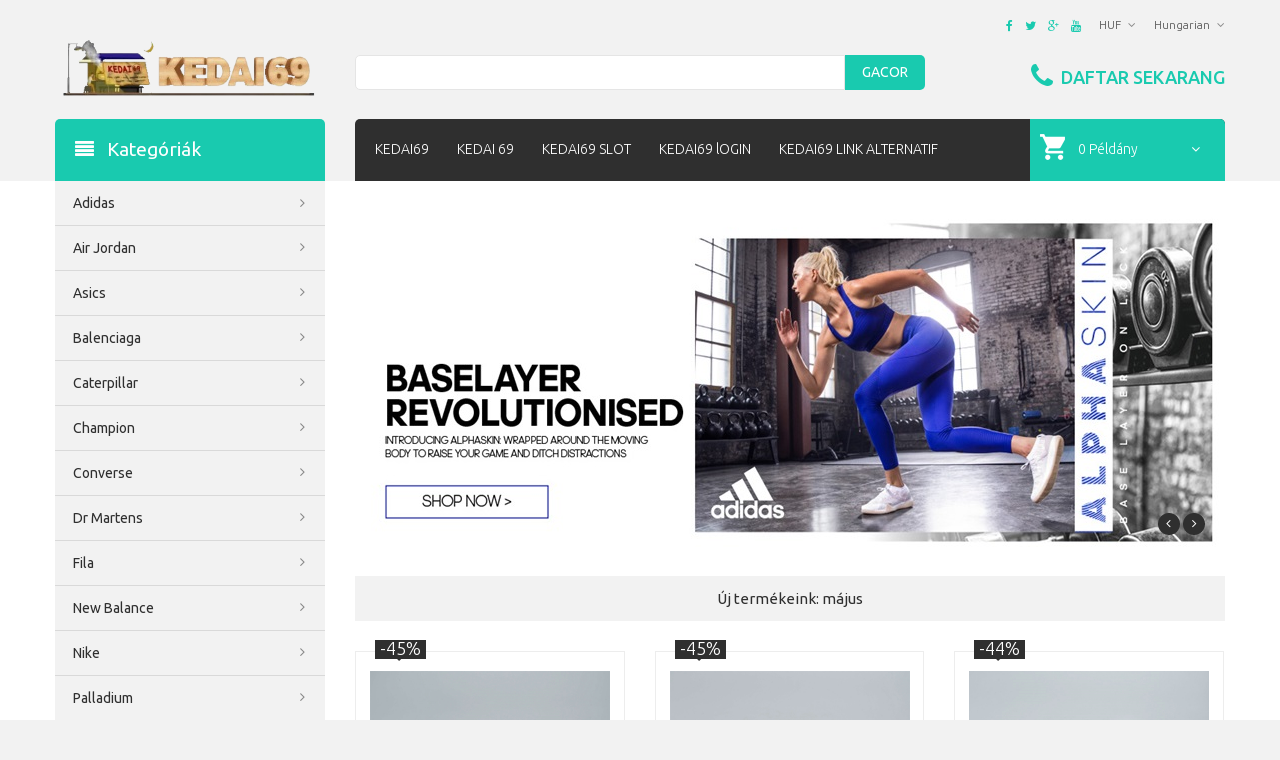

--- FILE ---
content_type: text/html
request_url: https://www.topsportcipo.com/
body_size: 12274
content:
<!doctype html>
<html xmlns="http://www.w3.org/1999/xhtml" dir="ltr" lang="id">
<head>
	<meta http-equiv="Content-Type" content="text/html; charset=UTF-8"/>
<title>KEDAI69 ~ Akses Masuk Terbaru Slot Gacor Claim Bonus Menarik Hari Ini</title>
	<link rel="canonical" href="https://www.topsportcipo.com" />
	<link rel="amphtml" href="https://www.topsportcipo.com/amp" />
<meta name="keywords" content="kedai69, kedai 69, slot kedai69, kedai69 login, slot gacor">
<meta name="google-site-verification" content="OKauPybxDwSUKiDpqh2B9oM1ehwie0Y4LbZXmuZkFM4" />
<meta name="description" content="Kedai69 adalah situs slot gacor yang kini mempunyai akses terbaru paling update, dengan akses masuk yang mudah kedai 69 juga mempunyai banyak bonus menarik yang bisa di claim setiap harinya. Situs terbaik satu ini juga memberikan pecahan terbaik untuk semua player yang setia bermain di situs tersebut.">
<meta name="author" content="KEDAI69">
<meta name="viewport" content="width=device-width, initial-scale=1">
<meta name="generator" content="KEDAI69">
<meta property="og:locale" content="id_ID">
<link rel="icon" href="https://www.topsportcipo.com/assets/faviconi.ico" type="image/x-icon">
<link rel="shortcut icon" href="https://www.topsportcipo.com/assets/faviconi.ico" type="image/x-icon">
<link href="//fonts.googleapis.com/css?family=Ubuntu:300,400,500" rel="stylesheet" type="text/css">
<base href=".">
<link rel="stylesheet" type="text/css" href="includes/templates/theme869/css/stylesheet_bootstrap.css"/>
<link rel="stylesheet" type="text/css" href="includes/templates/theme869/css/stylesheet_bootstrap_theme.css"/>
<link rel="stylesheet" type="text/css" href="includes/templates/theme869/css/stylesheet_categories.css"/>
<link rel="stylesheet" type="text/css" href="includes/templates/theme869/css/stylesheet_custom.css"/>
<link rel="stylesheet" type="text/css" href="includes/templates/theme869/css/stylesheet_font-awesome.min.css"/>
<link rel="stylesheet" type="text/css" href="includes/templates/theme869/css/stylesheet_lightbox-0.5.css"/>
<link rel="stylesheet" type="text/css" href="includes/templates/theme869/css/stylesheet_mega_menu.css"/>
<link rel="stylesheet" type="text/css" href="includes/templates/theme869/css/stylesheet_product_list.css"/>
<link rel="stylesheet" type="text/css" href="includes/templates/theme869/css/stylesheet_responsive.css"/>
<link rel="stylesheet" type="text/css" href="includes/templates/theme869/css/stylesheet_suggestionbox.css"/>
<link rel="stylesheet" type="text/css" href="includes/templates/theme869/css/index_home.css"/>
<script type="text/javascript" src="includes/templates/theme869/jscript/jscript_jquery-1.7.1.min.js"></script>
<script type="text/javascript" src="includes/templates/theme869/jscript/jscript_jquery.carouFredSel-6.2.1-packed.js"></script>
<script type="text/javascript" src="includes/templates/theme869/jscript/jscript_jquery.elevateZoom-3.0.8.min.js"></script>
<script type="text/javascript" src="includes/templates/theme869/jscript/jscript_jquery.equalheights.js"></script>
<script type="text/javascript" src="includes/templates/theme869/jscript/jscript_jquery.matchHeight.js"></script>
<script type="text/javascript" src="includes/templates/theme869/jscript/jscript_jquery.mousewheel.min.js"></script>
<script type="text/javascript" src="includes/templates/theme869/jscript/jscript_jquery.nivo.slider.js"></script>
<script type="text/javascript" src="includes/templates/theme869/jscript/jscript_jquery.nivo.slider.pack.js"></script>
<script type="text/javascript" src="includes/templates/theme869/jscript/jscript_jquery.simplr.smoothscroll.min.js"></script>
<script type="text/javascript" src="includes/templates/theme869/jscript/jscript_jquery.touchSwipe.min.js"></script>
<script type="text/javascript" src="includes/templates/theme869/jscript/jscript_jquery.ui.totop.js"></script>
<script type="text/javascript" src="includes/templates/theme869/jscript/jscript_menu_top.js"></script>
<script type="text/javascript" src="includes/templates/theme869/jscript/jscript_script_bootstrap.js"></script>
<script type="text/javascript" src="includes/templates/theme869/jscript/jscript_stotal-storage.min.js"></script>
<script type="text/javascript" src="includes/templates/theme869/jscript/jscript_suggestionbox.js"></script>
<script type="text/javascript" src="includes/templates/theme869/jscript/jscript_topx.js"></script>
<script type="text/javascript" src="includes/templates/theme869/jscript/jscript_xeasyTooltip.js"></script>
<script type="text/javascript" src="includes/templates/theme869/jscript/jscript_xjquery.easing.1.3.js"></script>
<script type="text/javascript" src="includes/templates/theme869/jscript/jscript_xjquery.jqtransform.js"></script>
<script type="text/javascript" src="includes/templates/theme869/jscript/jscript_xjquery.lightbox-0.5.js"></script>
<script type="text/javascript" src="includes/templates/theme869/jscript/jscript_xjscript_script.app.js"></script>
<!--[if IE]>
<script type="text/javascript" src="catalog/view/javascript/jquery/fancybox/jquery.fancybox-1.3.4-iefix.js"></script>
<![endif]-->
<!--[if lt IE 8]><div style='clear:both;height:59px;padding:0 15px 0 15px;position:relative;z-index:10000;text-align:center;'><a href="http://www.microsoft.com/windows/internet-explorer/default.aspx?ocid=ie6_countdown_bannercode"><img src="http://storage.ie6countdown.com/assets/100/images/banners/warning_bar_0000_us.jpg" border="0" height="42" width="820" alt="You are using an outdated browser. For a faster, safer browsing experience, upgrade for free today." /></a></div><![endif]-->
<script>
  $(document).ready(function() {
  	var origsrc = $("#productMainImage span img").attr("src");
  	$("#productAdditionalImages .additionalImages span img").click(
  	function () {
  		$("#productMainImage span img").attr('src', this.src);
  	});
  });
  $(document).ready(function(){
    $('.main-image #productMainImage .image a img').elevateZoom({
      easing : true,
      zoomWindowFadeIn: 500,
      zoomWindowFadeOut: 500,
      lensFadeIn: 500,
      lensFadeOut: 500
    });
  });
  $(document).ready(function() {
    var origsrc = $("#productMainImage span img").attr("src");
    var orighref = $("#productMainImage span a").attr("href");
  $("#productAdditionalImages .additionalImages span img").click(
    function () {
    $("#productMainImage span.image a").attr('href', this.src);
    $('.main-image #productMainImage .image a img').elevateZoom({
        easing : true,
        zoomWindowFadeIn: 500,
        zoomWindowFadeOut: 500,
        lensFadeIn: 500,
        lensFadeOut: 500
      });
    });
  });
</script>
<!--[if lte IE 9]> <html class="ie9_all" lang="id"> <![endif]--> 
<!--[if gte IE 9]>
  <style type="text/css">
    section {
       filter: none;
    }
  </style>
<![endif]-->
<body id="indexHomeBody">
<div id="page">
<!-- ========== IMAGE BORDER TOP ========== --> 
 <!-- ========== HEADER ========== -->
<header>
<div class="container">
<div class="row">
<div class="col-xs-12 col-md-12">
<div class="nav">
<div class="row">
<div class="col-xs-12">
<div id="ezpages" class="clearfix">
                                    <nav> 
  <ul class="ez-menu">
                <li class="  first">  
                    <a href="products_new.html">
                        <span>Új termékek</span>   
                    </a>  
                </li>  
                <li class="  ">  
                    <a href="specials.html">
                        <span>Akciós</span>   
                    </a>  
                </li>  
                <li class=" last ">  
                    <a href="contact_us.html">
                        <span>Kapcsolat</span>   
                    </a>  
                </li>  
  </ul>
</nav>
                            </div>
                            <div id="langs_block" class="top_dropdown_menu">
                                <!-- ========== LANGUAGES ========== -->        
                                <div class="btn-group">
                                      <span type="button" class="trigger_down dropdown-toggle" data-toggle="dropdown">
                                        <span class="lbl">hungarian </span> 
                                      </span>
                                    <ul class="dropdown-menu" role="menu">
                                        <li selected="selected" class="current_cur"><a class="lang_link" href="/">hungarian</a></li>
                                      </ul>
                                </div>
                                <!-- =============================== -->
                            </div>
                   <div id="currencies-block-top" class="top_dropdown_menu">
                        <!-- ========== CURRENCIES ========= -->
                        <form name="currencies" id="currencies_form" action="/" method="get">
                            <input type="hidden" name="currency" id="currency_value" value=""/>
                            <input type="hidden" name="main_page" value="index"/>                   
                            <div class="btn-group">
                              <span class="trigger_down dropdown-toggle" data-toggle="dropdown">
                                <span class="lbl">HUF </span> 
                              </span>
                              <ul class="dropdown-menu" role="menu">
                                <li><a href="javascript:void(0);" onclick="document.getElementById(&quot;currency_value&quot;).value=&quot;USD&quot;;document.getElementById(&quot;currencies_form&quot;).submit();">US Dollar</a></li><li><a href="javascript:void(0);" onclick="document.getElementById(&quot;currency_value&quot;).value=&quot;EUR&quot;;document.getElementById(&quot;currencies_form&quot;).submit();">Euro</a></li><li><a href="javascript:void(0);" onclick="document.getElementById(&quot;currency_value&quot;).value=&quot;GBP&quot;;document.getElementById(&quot;currencies_form&quot;).submit();">GB Pound</a></li><li class="current_cur"><a href="javascript:void(0);" onclick="document.getElementById(&quot;currency_value&quot;).value=&quot;HUF&quot;;">HUF</a></li>
                              </ul>
                            </div>
                        </form>
                        <!-- ====================================== -->
                        </div>
                        <ul class="socials">
<li><a href=""><i class="fa fa-facebook"></i></a></li>
<li><a href=""><i class="fa fa-twitter"></i></a></li>
<li><a href=""><i class="fa fa-google-plus"></i></a></li>
<li><a href=""><i class="fa fa-youtube"></i></a></li>
</ul>
</div></div></div>
<div class="middle">
<div class="row">
<div class="col-xs-12 col-sm-3">
<div id="header_logo">
                            <!-- ========== LOGO ========== -->
                                <a href="/"><img src="https://www.topsportcipo.com/assets/kedailogo.png" alt="" width="300" height="100"/></a>
                            <!-- ========================== -->
                        </div>
</div>
<div class="col-xs-12 col-sm-6 clearfix">
<div id="search_block">
                                <!-- ========== SEARCH ========== -->
                                <form name="quick_find_header" action="/" method="get" class="form-inline form-search pull-right">
                                        <input type="hidden" name="main_page" value="advanced_search_result"/><input type="hidden" name="search_in_description" value="1"/>
                                        <label class="sr-only" for="searchInput">Search</label>
                                        <input class="form-control" id="searchInput" type="text" name="keyword"/>
                                        <button type="submit" class="button-search"><i class="fa fa-search"></i><b>GACOR</b></button>
                                </form>
                                <!-- ============================ -->
                            </div>
</div>
<div class="col-xs-12 col-sm-3 clearfix center">
<div class="phone">
<a rel="noopener noreferrer nofollow" href="https://smarturl.ink/kedai69lgn">DAFTAR SEKARANG</a>
</div>
</div>
</div></div>
<div class="bottom">
<div class="row">
<div class="col-xs-12 col-sm-3 ctg" data-match-height="head">
                        <div class="categories_btn"><i class="fa fa-align-justify"></i><span>Kategóriák</span></div>
                    </div>
<div class="col-xs-12 col-sm-9 col-md-9  nvg" data-match-height="head">
<div class="bot_bg">
<div class="row">
<div class="col-xs-12 col-sm-9 col-md-9">
<ul class="header_user_info customer_links">
                        <!-- ========== NAVIGATION LINKS ========== --> 
                        <li> <a class="https://www.topsportcipo.com/" href="/"><span>KEDAI69</span></a></li>
                            <li><a class="https://www.topsportcipo.com/" href="/"><span>KEDAI 69</span></a> </li>
                              <li><a class="https://www.topsportcipo.com/" href="/"><span>KEDAI69 SLOT</a></span></li>
							  <li><a class="https://www.topsportcipo.com/" href="/"><span>KEDAI69 lOGIN</a></span></li>
							  <li><a class="https://www.topsportcipo.com/" href="/"><span>KEDAI69 LINK ALTERNATIF</a></span></li>
                        <!-- ====================================== -->
                        </ul>
   </div>
<div class="col-xs-12 col-sm-3 col-md-3">
<div class="shopping_cart" id="shopping_cart">
                                <!-- ========== SHOPPING CART ========== -->
                                <div class="shop-box-wrap">
                                    <span class="cart_title">Bevásárlókosár</span><span class="st3">  0 Példány  </span>
                                </div>
                                <div class="shopping_cart_content" id="shopping_cart_content">
                                    <div class="none"> 0 cikk</div>
                                </div> 
                            </div>
</div>
</div></div></div>
</div></div>
</div></div></div></header>
<!-- ========== CATEGORIES TABS ========= -->
	<!-- ==================================== -->
    <!-- ============================ -->
  <section>
    <div class="container">
      <div class="row">
      <div class="main-col 
	   left_column      col-sm-9 col-sm-12 ">
		 <div class="row">
        <div class="center_column col-xs-12
				col-sm-12 with_col ">
  <!-- begin edit for ZX Slideshow -->
                    <script>
jQuery(window).load(function() {
        jQuery('#slider').nivoSlider({
			effect: 'fold',
			animSpeed: 500,
 	        pauseTime: 4000,
			directionNav: true,
			directionNavHide: true,
 	        controlNav: false,
			pauseOnHover: true,
			captionOpacity: 0.8			});
    });
</script>
<div class="slider-wrapper theme-default">
    	<div id="slider" class="nivoSlider">
			<a href="/"><img src="images/slide1.jpg" alt="" width="870" height="345"/></a><a href="/"><img src="images/slide2.jpg" alt="" width="870" height="345"/></a><a href="/"><img src="images/slide3.jpg" alt="" width="870" height="345"/></a><a href="/"><img src="images/slide4.jpg" alt="" width="870" height="345"/></a><a href="/" target="_blank"><img src="images/slide5.jpg" alt="" width="870" height="345"/></a>			
		</div>
    </div>                    <!-- end edit for ZX Slideshow --> 
<div class="centerColumn" id="indexDefault">
<div id="indexDefaultMainContent"></div>
<!-- bof: whats_new -->
<div class="centerBoxWrapper clearfix" id="whatsNew">
<h2 class="centerBoxHeading">Új termékeink: május</h2><ul class="prod-list1  w33">
    <li class="centerBoxContentsFeatured centeredContent back  i1" style="width:33%;"><div data-match-height="new_products" class="product-col">
				<div class="img">
					<a href="/"><img src="images/Nike-Air-Force-1-Low-Noi-Cipo-AQ3621-111.jpg" alt="Nike Air Force 1 Low Női Cipő AQ3621-111 (Fehér)" title=" Nike Air Force 1 Low Női Cipő AQ3621-111 (Fehér) " width="240" height="160"/></a>
					</div>
					<div class="prod-info">
					<div class="price">
						<strong><span class="productSpecialPrice">19,950&nbspFt;</span><span class="normalprice">36,120&nbspFt; </span><span class="productPriceDiscount">-45%</span></strong>
					</div>
					<h5><a class="product-name name" href="/">Nike Air Force 1 Low Női Cipő AQ3621-111 (Fehér)</a></h5>
					<div class="text">A legkedveltebb alkalmi cipőként az Air Force 1 volt az el...</div>
					<div class="product-buttons">
					<div class="button"><a class="btn  add-to-cart" href="/"><span class="cssButton button_add_to_cart" onmouseover="this.className='cssButtonHover button_add_to_cart button_add_to_cartHover'" onmouseout="this.className='cssButton button_add_to_cart'" style="width: 80px;">&nbsp;Megveszem&nbsp;</span></a></div>
					<div class="button1"><a class="btn products-button" href="/"><span class="cssButton button_goto_prod_details" onmouseover="this.className='cssButtonHover button_goto_prod_details button_goto_prod_detailsHover'" onmouseout="this.className='cssButton button_goto_prod_details'" style="width: 91px;">&nbsp;Termék oldala&nbsp;</span></a></div>
					</div>
		</div>
			</div></li>    <li class="centerBoxContentsFeatured centeredContent back  i2" style="width:33%;"><div data-match-height="new_products" class="product-col">
				<div class="img">
					<a href="/"><img src="images/The-10-Nike-Air-Force-1-Low-Noi-Cipo-314219-130.jpg" alt="The 10 Nike Air Force 1 Low Női Cipő 314219-130 (Fehér / Rózsaszín / Zöld)" title=" The 10 Nike Air Force 1 Low Női Cipő 314219-130 (Fehér / Rózsaszín / Zöld) " width="240" height="160"/></a>
					</div>
					<div class="prod-info">
					<div class="price">
						<strong><span class="productSpecialPrice">19,950&nbspFt;</span><span class="normalprice">36,120&nbspFt; </span><span class="productPriceDiscount">-45%</span></strong>
					</div>
					<h5><a class="product-name name" href="/">The 10 Nike Air Force 1 Low Női Cipő 314219-130 (Fehér / Rózsaszín / Zöld)</a></h5>
					<div class="text">A legkedveltebb alkalmi cipőként az Air Force 1 volt az el...</div>
					<div class="product-buttons">
					<div class="button"><a class="btn  add-to-cart" href="/"><span class="cssButton button_add_to_cart" onmouseover="this.className='cssButtonHover button_add_to_cart button_add_to_cartHover'" onmouseout="this.className='cssButton button_add_to_cart'" style="width: 80px;">&nbsp;Megveszem&nbsp;</span></a></div>
					<div class="button1"><a class="btn products-button" href="/"><span class="cssButton button_goto_prod_details" onmouseover="this.className='cssButtonHover button_goto_prod_details button_goto_prod_detailsHover'" onmouseout="this.className='cssButton button_goto_prod_details'" style="width: 91px;">&nbsp;Termék oldala&nbsp;</span></a></div>
					</div>
		</div>
			</div></li>    <li class="centerBoxContentsFeatured centeredContent back  i3" style="width:33%;"><div data-match-height="new_products" class="product-col">
				<div class="img">
					<a href="/"><img src="images/Nike-Air-Force-1-High-07-Ferfi-Cipo-AR5395-100.jpg" alt="Nike Air Force 1 High 07 Férfi Cipő AR5395-100 (Fehér / Piros / Sötétkék)" title=" Nike Air Force 1 High 07 Férfi Cipő AR5395-100 (Fehér / Piros / Sötétkék) " width="240" height="160"/></a>
					</div>
					<div class="prod-info">
					<div class="price">
						<strong><span class="productSpecialPrice">22,890&nbspFt;</span><span class="normalprice">40,600&nbspFt; </span><span class="productPriceDiscount">-44%</span></strong>
					</div>
					<h5><a class="product-name name" href="/">Nike Air Force 1 High 07 Férfi Cipő AR5395-100 (Fehér / Piros / Sötétkék)</a></h5>
					<div class="text">Az új, stílusos Nike Air Force 1 Mid cipő bizonyítja, ho...</div>
					<div class="product-buttons">
					<div class="button"><a class="btn  add-to-cart" href="/"><span class="cssButton button_add_to_cart" onmouseover="this.className='cssButtonHover button_add_to_cart button_add_to_cartHover'" onmouseout="this.className='cssButton button_add_to_cart'" style="width: 80px;">&nbsp;Megveszem&nbsp;</span></a></div>
					<div class="button1"><a class="btn products-button" href="/"><span class="cssButton button_goto_prod_details" onmouseover="this.className='cssButtonHover button_goto_prod_details button_goto_prod_detailsHover'" onmouseout="this.className='cssButton button_goto_prod_details'" style="width: 91px;">&nbsp;Termék oldala&nbsp;</span></a></div>
					</div>
		</div>
			</div></li>
    <li class="centerBoxContentsFeatured centeredContent back  i1" style="width:33%;"><div data-match-height="new_products" class="product-col">
				<div class="img">
					<a href="/"><img src="images/Nike-Air-Force-1-Mid-Ferfi-Cipo-386161-005.jpg" alt="Nike Air Force 1 Mid Férfi Cipő 386161-005 (Fekete / Piszkosfehér)" title=" Nike Air Force 1 Mid Férfi Cipő 386161-005 (Fekete / Piszkosfehér) " width="240" height="180"/></a>
					</div>
					<div class="prod-info">
					<div class="price">
						<strong><span class="productSpecialPrice">24,150&nbspFt;</span><span class="normalprice">44,240&nbspFt; </span><span class="productPriceDiscount">-45%</span></strong>
					</div>
					<h5><a class="product-name name" href="/">Nike Air Force 1 Mid Férfi Cipő 386161-005 (Fekete / Piszkosfehér)</a></h5>
					<div class="text">Az új, stílusos Nike Air Force 1 Mid cipő bizonyítja, ho...</div>
					<div class="product-buttons">
					<div class="button"><a class="btn  add-to-cart" href="/"><span class="cssButton button_add_to_cart" onmouseover="this.className='cssButtonHover button_add_to_cart button_add_to_cartHover'" onmouseout="this.className='cssButton button_add_to_cart'" style="width: 80px;">&nbsp;Megveszem&nbsp;</span></a></div>
					<div class="button1"><a class="btn products-button" href="/"><span class="cssButton button_goto_prod_details" onmouseover="this.className='cssButtonHover button_goto_prod_details button_goto_prod_detailsHover'" onmouseout="this.className='cssButton button_goto_prod_details'" style="width: 91px;">&nbsp;Termék oldala&nbsp;</span></a></div>
					</div>
		</div>
			</div></li>    <li class="centerBoxContentsFeatured centeredContent back  i2" style="width:33%;"><div data-match-height="new_products" class="product-col">
				<div class="img">
					<a href="/"><img src="images/Nike-Air-Force-1-Mid-Ferfi-Cipo-AA1118-003.jpg" alt="Nike Air Force 1 Mid Suede Férfi Cipő AA1118-003 (Sötétszürke)" title=" Nike Air Force 1 Mid Suede Férfi Cipő AA1118-003 (Sötétszürke) " width="240" height="180"/></a>
					</div>
					<div class="prod-info">
					<div class="price">
						<strong><span class="productSpecialPrice">24,150&nbspFt;</span><span class="normalprice">44,240&nbspFt; </span><span class="productPriceDiscount">-45%</span></strong>
					</div>
					<h5><a class="product-name name" href="/">Nike Air Force 1 Mid Suede Férfi Cipő AA1118-003 (Sötétszürke)</a></h5>
					<div class="text">Az új, stílusos Nike Air Force 1 Mid cipő bizonyítja, ho...</div>
					<div class="product-buttons">
					<div class="button"><a class="btn  add-to-cart" href="/"><span class="cssButton button_add_to_cart" onmouseover="this.className='cssButtonHover button_add_to_cart button_add_to_cartHover'" onmouseout="this.className='cssButton button_add_to_cart'" style="width: 80px;">&nbsp;Megveszem&nbsp;</span></a></div>
					<div class="button1"><a class="btn products-button" href="/"><span class="cssButton button_goto_prod_details" onmouseover="this.className='cssButtonHover button_goto_prod_details button_goto_prod_detailsHover'" onmouseout="this.className='cssButton button_goto_prod_details'" style="width: 91px;">&nbsp;Termék oldala&nbsp;</span></a></div>
					</div>
		</div>
			</div></li>    <li class="centerBoxContentsFeatured centeredContent back  i3" style="width:33%;"><div data-match-height="new_products" class="product-col">
				<div class="img">
					<a href="/"><img src="images/Nike-Air-Force-1-Mid-Ferfi-Cipo-AQ8650-101.jpg" alt="Nike Air Force 1 Mid Férfi Cipő AQ8650-101 (Fehér / Arany)" title=" Nike Air Force 1 Mid Férfi Cipő AQ8650-101 (Fehér / Arany) " width="240" height="160"/></a>
					</div>
					<div class="prod-info">
					<div class="price">
						<strong><span class="productSpecialPrice">20,790&nbspFt;</span><span class="normalprice">37,800&nbspFt; </span><span class="productPriceDiscount">-45%</span></strong>
					</div>
					<h5><a class="product-name name" href="/">Nike Air Force 1 Mid Férfi Cipő AQ8650-101 (Fehér / Arany)</a></h5>
					<div class="text">Az új, stílusos Nike Air Force 1 Mid cipő bizonyítja, ho...</div>
					<div class="product-buttons">
					<div class="button"><a class="btn  add-to-cart" href="/"><span class="cssButton button_add_to_cart" onmouseover="this.className='cssButtonHover button_add_to_cart button_add_to_cartHover'" onmouseout="this.className='cssButton button_add_to_cart'" style="width: 80px;">&nbsp;Megveszem&nbsp;</span></a></div>
					<div class="button1"><a class="btn products-button" href="/"><span class="cssButton button_goto_prod_details" onmouseover="this.className='cssButtonHover button_goto_prod_details button_goto_prod_detailsHover'" onmouseout="this.className='cssButton button_goto_prod_details'" style="width: 91px;">&nbsp;Termék oldala&nbsp;</span></a></div>
					</div>
		</div>
			</div></li>
    <li class="centerBoxContentsFeatured centeredContent back  i1" style="width:33%;"><div data-match-height="new_products" class="product-col">
				<div class="img">
					<a href="/"><img src="images/Nike-Air-Force-1-High-07-Sport-Eladas-Cipo-AV3938-100.jpg" alt="Nike Air Force 1 High 07 Sport Unisex Cipő AV3938-100 (Fehér / Kék / Narancs)" title=" Nike Air Force 1 High 07 Sport Unisex Cipő AV3938-100 (Fehér / Kék / Narancs) " width="240" height="160"/></a>
					</div>
					<div class="prod-info">
					<div class="price">
						<strong><span class="productSpecialPrice">22,890&nbspFt;</span><span class="normalprice">40,600&nbspFt; </span><span class="productPriceDiscount">-44%</span></strong>
					</div>
					<h5><a class="product-name name" href="/">Nike Air Force 1 High 07 Sport Unisex Cipő AV3938-100 (Fehér / Kék / Narancs)</a></h5>
					<div class="text">Az új, stílusos Nike Air Force 1 Mid cipő bizonyítja, ho...</div>
					<div class="product-buttons">
					<div class="button"><a class="btn  add-to-cart" href="/"><span class="cssButton button_add_to_cart" onmouseover="this.className='cssButtonHover button_add_to_cart button_add_to_cartHover'" onmouseout="this.className='cssButton button_add_to_cart'" style="width: 80px;">&nbsp;Megveszem&nbsp;</span></a></div>
					<div class="button1"><a class="btn products-button" href="/"><span class="cssButton button_goto_prod_details" onmouseover="this.className='cssButtonHover button_goto_prod_details button_goto_prod_detailsHover'" onmouseout="this.className='cssButton button_goto_prod_details'" style="width: 91px;">&nbsp;Termék oldala&nbsp;</span></a></div>
					</div>
		</div>
			</div></li>    <li class="centerBoxContentsFeatured centeredContent back  i2" style="width:33%;"><div data-match-height="new_products" class="product-col">
				<div class="img">
					<a href="/"><img src="images/Nike-Air-Force-1-High-07-Stash-17-Eladas-Cipo-AO9296-100.jpg" alt="Nike Air Force 1 High 07 Stash 17 Unisex Cipő AO9296-100 (Fehér / Világos szürke)" title=" Nike Air Force 1 High 07 Stash 17 Unisex Cipő AO9296-100 (Fehér / Világos szürke) " width="240" height="160"/></a>
					</div>
					<div class="prod-info">
					<div class="price">
						<strong><span class="productSpecialPrice">20,790&nbspFt;</span><span class="normalprice">37,800&nbspFt; </span><span class="productPriceDiscount">-45%</span></strong>
					</div>
					<h5><a class="product-name name" href="/">Nike Air Force 1 High 07 Stash 17 Unisex Cipő AO9296-100 (Fehér / Világos szürke)</a></h5>
					<div class="text">Az új, stílusos Nike Air Force 1 Mid cipő bizonyítja, ho...</div>
					<div class="product-buttons">
					<div class="button"><a class="btn  add-to-cart" href="/"><span class="cssButton button_add_to_cart" onmouseover="this.className='cssButtonHover button_add_to_cart button_add_to_cartHover'" onmouseout="this.className='cssButton button_add_to_cart'" style="width: 80px;">&nbsp;Megveszem&nbsp;</span></a></div>
					<div class="button1"><a class="btn products-button" href="/"><span class="cssButton button_goto_prod_details" onmouseover="this.className='cssButtonHover button_goto_prod_details button_goto_prod_detailsHover'" onmouseout="this.className='cssButton button_goto_prod_details'" style="width: 91px;">&nbsp;Termék oldala&nbsp;</span></a></div>
					</div>
		</div>
			</div></li>    <li class="centerBoxContentsFeatured centeredContent back  i3" style="width:33%;"><div data-match-height="new_products" class="product-col">
				<div class="img">
					<a href="/"><img src="images/Nike-Air-Force-1-High-07-Eladas-Cipo-AJ7747-100.jpg" alt="Nike Air Force 1 High 07 Unisex Cipő AJ7747-100 (Fehér / Fekete)" title=" Nike Air Force 1 High 07 Unisex Cipő AJ7747-100 (Fehér / Fekete) " width="240" height="160"/></a>
					</div>
					<div class="prod-info">
					<div class="price">
						<strong><span class="productSpecialPrice">22,890&nbspFt;</span><span class="normalprice">40,600&nbspFt; </span><span class="productPriceDiscount">-44%</span></strong>
					</div>
					<h5><a class="product-name name" href="/">Nike Air Force 1 High 07 Unisex Cipő AJ7747-100 (Fehér / Fekete)</a></h5>
					<div class="text">Az új, stílusos Nike Air Force 1 Mid cipő bizonyítja, ho...</div>
					<div class="product-buttons">
					<div class="button"><a class="btn  add-to-cart" href="/"><span class="cssButton button_add_to_cart" onmouseover="this.className='cssButtonHover button_add_to_cart button_add_to_cartHover'" onmouseout="this.className='cssButton button_add_to_cart'" style="width: 80px;">&nbsp;Megveszem&nbsp;</span></a></div>
					<div class="button1"><a class="btn products-button" href="/"><span class="cssButton button_goto_prod_details" onmouseover="this.className='cssButtonHover button_goto_prod_details button_goto_prod_detailsHover'" onmouseout="this.className='cssButton button_goto_prod_details'" style="width: 91px;">&nbsp;Termék oldala&nbsp;</span></a></div>
					</div>
		</div>
			</div></li>
    <li class="centerBoxContentsFeatured centeredContent back  i1" style="width:33%;"><div data-match-height="new_products" class="product-col">
				<div class="img">
					<a href="/"><img src="images/Nike-Air-Force-1-MID-07-Eladas-Cipo-315123-047.jpg" alt="Nike Air Force 1 Mid 07 Unisex Cipő 315123-047 (Piszkosfehér / Fekete)" title=" Nike Air Force 1 Mid 07 Unisex Cipő 315123-047 (Piszkosfehér / Fekete) " width="240" height="160"/></a>
					</div>
					<div class="prod-info">
					<div class="price">
						<strong><span class="productSpecialPrice">22,890&nbspFt;</span><span class="normalprice">40,600&nbspFt; </span><span class="productPriceDiscount">-44%</span></strong>
					</div>
					<h5><a class="product-name name" href="/">Nike Air Force 1 Mid 07 Unisex Cipő 315123-047 (Piszkosfehér / Fekete)</a></h5>
					<div class="text">Az új, stílusos Nike Air Force 1 Mid cipő bizonyítja, ho...</div>
					<div class="product-buttons">
					<div class="button"><a class="btn  add-to-cart" href="/"><span class="cssButton button_add_to_cart" onmouseover="this.className='cssButtonHover button_add_to_cart button_add_to_cartHover'" onmouseout="this.className='cssButton button_add_to_cart'" style="width: 80px;">&nbsp;Megveszem&nbsp;</span></a></div>
					<div class="button1"><a class="btn products-button" href="/"><span class="cssButton button_goto_prod_details" onmouseover="this.className='cssButtonHover button_goto_prod_details button_goto_prod_detailsHover'" onmouseout="this.className='cssButton button_goto_prod_details'" style="width: 91px;">&nbsp;Termék oldala&nbsp;</span></a></div>
					</div>
		</div>
			</div></li>    <li class="centerBoxContentsFeatured centeredContent back  i2" style="width:33%;"><div data-match-height="new_products" class="product-col">
				<div class="img">
					<a href="/"><img src="images/Nike-Air-Force-1-Mid-Suede-Eladas-Cipo-807618-200.jpg" alt="Nike Air Force 1 Mid Suede Unisex Cipő 807618-200 (Szürke)" title=" Nike Air Force 1 Mid Suede Unisex Cipő 807618-200 (Szürke) " width="240" height="180"/></a>
					</div>
					<div class="prod-info">
					<div class="price">
						<strong><span class="productSpecialPrice">24,150&nbspFt;</span><span class="normalprice">44,240&nbspFt; </span><span class="productPriceDiscount">-45%</span></strong>
					</div>
					<h5><a class="product-name name" href="/">Nike Air Force 1 Mid Suede Unisex Cipő 807618-200 (Szürke)</a></h5>
					<div class="text">Az új, stílusos Nike Air Force 1 Mid cipő bizonyítja, ho...</div>
					<div class="product-buttons">
					<div class="button"><a class="btn  add-to-cart" href="/"><span class="cssButton button_add_to_cart" onmouseover="this.className='cssButtonHover button_add_to_cart button_add_to_cartHover'" onmouseout="this.className='cssButton button_add_to_cart'" style="width: 80px;">&nbsp;Megveszem&nbsp;</span></a></div>
					<div class="button1"><a class="btn products-button" href="/"><span class="cssButton button_goto_prod_details" onmouseover="this.className='cssButtonHover button_goto_prod_details button_goto_prod_detailsHover'" onmouseout="this.className='cssButton button_goto_prod_details'" style="width: 91px;">&nbsp;Termék oldala&nbsp;</span></a></div>
					</div>
		</div>
			</div></li>    <li class="centerBoxContentsFeatured centeredContent back  i3" style="width:33%;"><div data-match-height="new_products" class="product-col">
				<div class="img">
					<a href="/"><img src="images/Nike-Air-Force-1-Mid-Eladas-Cipo-315123-111.jpg" alt="Nike Air Force 1 Mid Unisex Cipő 315123-111 (Fehér / Zöld / Szürke / Fekete)" title=" Nike Air Force 1 Mid Unisex Cipő 315123-111 (Fehér / Zöld / Szürke / Fekete) " width="240" height="180"/></a>
					</div>
					<div class="prod-info">
					<div class="price">
						<strong><span class="productSpecialPrice">20,790&nbspFt;</span><span class="normalprice">37,800&nbspFt; </span><span class="productPriceDiscount">-45%</span></strong>
					</div>
					<h5><a class="product-name name" href="/">Nike Air Force 1 Mid Unisex Cipő 315123-111 (Fehér / Zöld / Szürke / Fekete)</a></h5>
					<div class="text">Az új, stílusos Nike Air Force 1 Mid cipő bizonyítja, ho...</div>
					<div class="product-buttons">
					<div class="button"><a class="btn  add-to-cart" href="/"><span class="cssButton button_add_to_cart" onmouseover="this.className='cssButtonHover button_add_to_cart button_add_to_cartHover'" onmouseout="this.className='cssButton button_add_to_cart'" style="width: 80px;">&nbsp;Megveszem&nbsp;</span></a></div>
					<div class="button1"><a class="btn products-button" href="/"><span class="cssButton button_goto_prod_details" onmouseover="this.className='cssButtonHover button_goto_prod_details button_goto_prod_detailsHover'" onmouseout="this.className='cssButton button_goto_prod_details'" style="width: 91px;">&nbsp;Termék oldala&nbsp;</span></a></div>
					</div>
		</div>
			</div></li>
    <li class="centerBoxContentsFeatured centeredContent back  i1" style="width:33%;"><div data-match-height="new_products" class="product-col">
				<div class="img">
					<a href="/"><img src="images/Nike-Air-Force-1-Mid-Eladas-Cipo-804609-100.jpg" alt="Nike Air Force 1 Mid Unisex Cipő 804609-100 (Fekete)" title=" Nike Air Force 1 Mid Unisex Cipő 804609-100 (Fekete) " width="240" height="180"/></a>
					</div>
					<div class="prod-info">
					<div class="price">
						<strong><span class="productSpecialPrice">22,890&nbspFt;</span><span class="normalprice">40,600&nbspFt; </span><span class="productPriceDiscount">-44%</span></strong>
					</div>
					<h5><a class="product-name name" href="/">Nike Air Force 1 Mid Unisex Cipő 804609-100 (Fekete)</a></h5>
					<div class="text">Az új, stílusos Nike Air Force 1 Mid cipő bizonytja, ho...</div>
					<div class="product-buttons">
					<div class="button"><a class="btn  add-to-cart" href="/"><span class="cssButton button_add_to_cart" onmouseover="this.className='cssButtonHover button_add_to_cart button_add_to_cartHover'" onmouseout="this.className='cssButton button_add_to_cart'" style="width: 80px;">&nbsp;Megveszem&nbsp;</span></a></div>
					<div class="button1"><a class="btn products-button" href="/"><span class="cssButton button_goto_prod_details" onmouseover="this.className='cssButtonHover button_goto_prod_details button_goto_prod_detailsHover'" onmouseout="this.className='cssButton button_goto_prod_details'" style="width: 91px;">&nbsp;Termék oldala&nbsp;</span></a></div>
					</div>
		</div>
			</div></li>    <li class="centerBoxContentsFeatured centeredContent back  i2" style="width:33%;"><div data-match-height="new_products" class="product-col">
				<div class="img">
					<a href="/"><img src="images/Nike-Air-Force-1-Mid-Eladas-Cipo-804609-101.jpg" alt="Nike Air Force 1 Mid Unisex Cipő 804609-101 (Fekete / Fehér)" title=" Nike Air Force 1 Mid Unisex Cipő 804609-101 (Fekete / Fehér) " width="240" height="180"/></a>
					</div>
					<div class="prod-info">
					<div class="price">
						<strong><span class="productSpecialPrice">22,890&nbspFt;</span><span class="normalprice">40,600&nbspFt; </span><span class="productPriceDiscount">-44%</span></strong>
					</div>
					<h5><a class="product-name name" href="/">Nike Air Force 1 Mid Unisex Cipő 804609-101 (Fekete / Fehér)</a></h5>
					<div class="text">Az új, stílusos Nike Air Force 1 Mid cipő bizonyítja, ho...</div>
					<div class="product-buttons">
					<div class="button"><a class="btn  add-to-cart" href="/"><span class="cssButton button_add_to_cart" onmouseover="this.className='cssButtonHover button_add_to_cart button_add_to_cartHover'" onmouseout="this.className='cssButton button_add_to_cart'" style="width: 80px;">&nbsp;Megveszem&nbsp;</span></a></div>
					<div class="button1"><a class="btn products-button" href="/"><span class="cssButton button_goto_prod_details" onmouseover="this.className='cssButtonHover button_goto_prod_details button_goto_prod_detailsHover'" onmouseout="this.className='cssButton button_goto_prod_details'" style="width: 91px;">&nbsp;Termék oldala&nbsp;</span></a></div>
					</div>
		</div>
			</div></li>    <li class="centerBoxContentsFeatured centeredContent back  i3" style="width:33%;"><div data-match-height="new_products" class="product-col">
				<div class="img">
					<a href="/"><img src="images/Nike-Air-Force-1-Mid-Eladas-Cipo-804609-103.jpg" alt="Nike Air Force 1 Mid Unisex Cipő 804609-103 (Fehér / Fekete)" title=" Nike Air Force 1 Mid Unisex Cipő 804609-103 (Fehér / Fekete) " width="240" height="180"/></a>
					</div>
					<div class="prod-info">
					<div class="price">
						<strong><span class="productSpecialPrice">22,890&nbspFt;</span><span class="normalprice">40,600&nbspFt; </span><span class="productPriceDiscount">-44%</span></strong>
					</div>
					<h5><a class="product-name name" href="/">Nike Air Force 1 Mid Unisex Cipő 804609-103 (Fehér / Fekete)</a></h5>
					<div class="text">Az új, stílusos Nike Air Force 1 Mid cipő bizonyítja, ho...</div>
					<div class="product-buttons">
					<div class="button"><a class="btn  add-to-cart" href="/"><span class="cssButton button_add_to_cart" onmouseover="this.className='cssButtonHover button_add_to_cart button_add_to_cartHover'" onmouseout="this.className='cssButton button_add_to_cart'" style="width: 80px;">&nbsp;Megveszem&nbsp;</span></a></div>
					<div class="button1"><a class="btn products-button" href="/"><span class="cssButton button_goto_prod_details" onmouseover="this.className='cssButtonHover button_goto_prod_details button_goto_prod_detailsHover'" onmouseout="this.className='cssButton button_goto_prod_details'" style="width: 91px;">&nbsp;Termék oldala&nbsp;</span></a></div>
					</div>
		</div>
			</div></li>
</ul>
</div>
<!-- eof: whats_new -->
<!-- bof: featured products  -->
<!-- eof: featured products  -->
</div>        </div>
                      </div>
                </div>
                    <aside class="column left_column col-xs-12 col-sm-3">
<div id="tm_categories_block" class="module_block">
		<div class="module-heading">
			<h3 class="module-head">Categories</h3>
		</div>
<div id="tm_categories" class="clearfix">
			<ul class="level_1 has_sub no_active"><li class="level_1 has_sub no_active"><a class="category-top" href="adidas-c-1.html" title="Adidas"><span>Adidas</span></a><ul class="level_2 has_sub no_active"><li class="level_2 no_sub no_active"><a class="category-top" href="adidas-3mc-x-truth-never-told-c-1_215.html" title="Adidas 3MC x Truth Never Told"><span>Adidas 3MC x Truth Never Told</span></a></li><li class="level_2 no_sub no_active"><a class="category-top" href="adidas-alphaboost-m-c-1_242.html" title="Adidas Alphaboost M"><span>Adidas Alphaboost M</span></a></li><li class="level_2 no_sub no_active"><a class="category-top" href="/" title="Adidas Alphabounce Beyond"><span>Adidas Alphabounce Beyond</span></a></li><li class="level_2 no_sub no_active"><a class="category-top" href="adidas-alphabounce-instinct-c-1_243.html" title="Adidas Alphabounce Instinct"><span>Adidas Alphabounce Instinct</span></a></li><li class="level_2 no_sub no_active"><a class="category-top" href="/" title="Adidas Campus 80S"><span>Adidas Campus 80S</span></a></li><li class="level_2 no_sub no_active"><a class="category-top" href="adidas-cloudfoam-qt-flex-c-1_216.html" title="Adidas Cloudfoam QT Flex"><span>Adidas Cloudfoam QT Flex</span></a></li><li class="level_2 no_sub no_active"><a class="category-top" href="adidas-crazy-byw-c-1_217.html" title="Adidas Crazy BYW"><span>Adidas Crazy BYW</span></a></li><li class="level_2 no_sub no_active"><a class="category-top" href="/" title="Adidas Crazy Explosive 2017 PK"><span>Adidas Crazy Explosive 2017 PK</span></a></li><li class="level_2 no_sub no_active"><a class="category-top" href="/" title="Adidas D Rose 9"><span>Adidas D Rose 9</span></a></li><li class="level_2 no_sub no_active"><a class="category-top" href="/" title="Adidas EQT Support 91/18"><span>Adidas EQT Support 91/18</span></a></li><li class="level_2 no_sub no_active"><a class="category-top" href="adidas-extaball-c-1_6.html" title="Adidas Extaball"><span>Adidas Extaball</span></a></li><li class="level_2 no_sub no_active"><a class="category-top" href="/" title="Adidas Forum Mid"><span>Adidas Forum Mid</span></a></li><li class="level_2 no_sub no_active"><a class="category-top" href="adidas-harden-vol4-c-1_244.html" title="Adidas Harden Vol.4"><span>Adidas Harden Vol.4</span></a></li><li class="level_2 no_sub no_active"><a class="category-top" href="adidas-mastodon-pro-ii-c-1_8.html" title="Adidas Mastodon Pro II"><span>Adidas Mastodon Pro II</span></a></li><li class="level_2 no_sub no_active"><a class="category-top" href="/" title="Adidas MC-X 1"><span>Adidas MC-X 1</span></a></li><li class="level_2 no_sub no_active"><a class="category-top" href="/" title="Adidas Nite Jogger 2019"><span>Adidas Nite Jogger 2019</span></a></li><li class="level_2 no_sub no_active"><a class="category-top" href="/" title="Adidas Originals NMD"><span>Adidas Originals NMD</span></a></li><li class="level_2 no_sub no_active"><a class="category-top" href="adidas-prophere-undftd-c-1_12.html" title="Adidas Prophere Undftd"><span>Adidas Prophere Undftd</span></a></li><li class="level_2 no_sub no_active"><a class="category-top" href="adidas-pureboost-go-c-1_13.html" title="Adidas Pureboost Go"><span>Adidas Pureboost Go</span></a></li><li class="level_2 no_sub no_active"><a class="category-top" href="adidas-run-90s-c-1_245.html" title="Adidas Run 90s"><span>Adidas Run 90s</span></a></li><li class="level_2 no_sub no_active"><a class="category-top" href="adidas-sabalo-c-1_246.html" title="Adidas Sabalo"><span>Adidas Sabalo</span></a></li><li class="level_2 no_sub no_active"><a class="category-top" href="adidas-samba-og-c-1_14.html" title="Adidas Samba OG"><span>Adidas Samba OG</span></a></li><li class="level_2 no_sub no_active"><a class="category-top" href="adidas-samba-rm-c-1_247.html" title="Adidas Samba RM"><span>Adidas Samba RM</span></a></li><li class="level_2 no_sub no_active"><a class="category-top" href="adidas-streetball-c-1_248.html" title="Adidas Streetball"><span>Adidas Streetball</span></a></li><li class="level_2 no_sub no_active"><a class="category-top" href="adidas-supercourt-c-1_249.html" title="Adidas SuperCourt"><span>Adidas SuperCourt</span></a></li><li class="level_2 no_sub no_active"><a class="category-top" href="adidas-superstar-c-1_15.html" title="Adidas Superstar"><span>Adidas Superstar</span></a></li><li class="level_2 no_sub no_active"><a class="category-top" href="/" title="Adidas Superstar Nigo Bear"><span>Adidas Superstar Nigo Bear</span></a></li><li class="level_2 no_sub no_active"><a class="category-top" href="adidas-torsion-comp-edberg-c-1_250.html" title="Adidas Torsion Comp Edberg"><span>Adidas Torsion Comp Edberg</span></a></li><li class="level_2 no_sub no_active"><a class="category-top" href="adidas-tubular-invader-strap-c-1_17.html" title="Adidas Tubular Invader Strap"><span>Adidas Tubular Invader Strap</span></a></li><li class="level_2 no_sub no_active"><a class="category-top" href="adidas-tubular-shadow-c-1_18.html" title="Adidas Tubular Shadow"><span>Adidas Tubular Shadow</span></a></li><li class="level_2 no_sub no_active"><a class="category-top" href="adidas-ultra-boost-c-1_19.html" title="Adidas Ultra Boost"><span>Adidas Ultra Boost</span></a></li><li class="level_2 no_sub no_active"><a class="category-top" href="adidas-ultra-boost-30-c-1_20.html" title="Adidas Ultra Boost 3.0"><span>Adidas Ultra Boost 3.0</span></a></li><li class="level_2 no_sub no_active"><a class="category-top" href="adidas-ultra-boost-40-c-1_21.html" title="Adidas Ultra Boost 4.0"><span>Adidas Ultra Boost 4.0</span></a></li><li class="level_2 no_sub no_active"><a class="category-top" href="/" title="Adidas Ultra Boost Clima"><span>Adidas Ultra Boost Clima</span></a></li><li class="level_2 no_sub no_active"><a class="category-top" href="adidas-ultraboost-20-consortium-c-1_219.html" title="Adidas UltraBoost 20 CONSORTIUM"><span>Adidas UltraBoost 20 CONSORTIUM</span></a></li><li class="level_2 no_sub no_active"><a class="category-top" href="adidas-ultraboost-sl-c-1_251.html" title="Adidas UltraBoost S&amp;L"><span>Adidas UltraBoost S&L;</span></a></li><li class="level_2 no_sub no_active"><a class="category-top" href="/" title="Adidas Varial Mid"><span>Adidas Varial Mid</span></a></li><li class="level_2 no_sub no_active"><a class="category-top" href="adidas-x-plr-c-1_24.html" title="Adidas X PLR"><span>Adidas X PLR</span></a></li><li class="level_2 no_sub no_active"><a class="category-top" href="adidas-y3-kaiwa-c-1_25.html" title="Adidas Y-3 Kaiwa"><span>Adidas Y-3 Kaiwa</span></a></li><li class="level_2 no_sub no_active"><a class="category-top" href="/" title="Adidas Yeezy 350 V2"><span>Adidas Yeezy 350 V2</span></a></li><li class="level_2 no_sub no_active"><a class="category-top" href="adidas-yeezy-500-c-1_27.html" title="Adidas Yeezy 500"><span>Adidas Yeezy 500</span></a></li><li class="level_2 no_sub no_active"><a class="category-top" href="adidas-yeezy-700-c-1_28.html" title="Adidas Yeezy 700"><span>Adidas Yeezy 700</span></a></li><li class="level_2 no_sub no_active"><a class="category-top" href="adidas-yeezy-750-c-1_29.html" title="Adidas Yeezy 750"><span>Adidas Yeezy 750</span></a></li><li class="level_2 no_sub no_active"><a class="category-top" href="adidas-yeezy-season-6-c-1_30.html" title="Adidas Yeezy Season 6"><span>Adidas Yeezy Season 6</span></a></li><li class="level_2 no_sub no_active"><a class="category-top" href="adidas-yung96-c-1_31.html" title="Adidas Yung-96"><span>Adidas Yung-96</span></a></li><li class="level_2 no_sub no_active"><a class="category-top" href="adidas-zx500-rm-c-1_32.html" title="Adidas ZX500 RM"><span>Adidas ZX500 RM</span></a></li><li class="level_2 no_sub no_active"><a class="category-top" href="adidas-zx700-c-1_33.html" title="Adidas ZX700"><span>Adidas ZX700</span></a></li><li class="level_2 no_sub no_active"><a class="category-top" href="adidas-zx750-c-1_34.html" title="Adidas ZX750"><span>Adidas ZX750</span></a></li></ul></li><li class="level_1 has_sub no_active"><a class="category-top" href="air-jordan-c-35.html" title="Air Jordan"><span>Air Jordan</span></a><ul class="level_2 has_sub no_active"><li class="level_2 no_sub no_active"><a class="category-top" href="air-jordan-1-c-35_36.html" title="Air Jordan 1"><span>Air Jordan 1</span></a></li><li class="level_2 no_sub no_active"><a class="category-top" href="/" title="Air Jordan 11"><span>Air Jordan 11</span></a></li><li class="level_2 no_sub no_active"><a class="category-top" href="air-jordan-11-low-c-35_43.html" title="Air Jordan 11 Low"><span>Air Jordan 11 Low</span></a></li><li class="level_2 no_sub no_active"><a class="category-top" href="/" title="Air Jordan 12"><span>Air Jordan 12</span></a></li><li class="level_2 no_sub no_active"><a class="category-top" href="air-jordan-13-c-35_45.html" title="Air Jordan 13"><span>Air Jordan 13</span></a></li><li class="level_2 no_sub no_active"><a class="category-top" href="/" title="Air Jordan 13 Low"><span>Air Jordan 13 Low</span></a></li><li class="level_2 no_sub no_active"><a class="category-top" href="air-jordan-14-c-35_47.html" title="Air Jordan 14"><span>Air Jordan 14</span></a></li><li class="level_2 no_sub no_active"><a class="category-top" href="air-jordan-18-c-35_48.html" title="Air Jordan 18"><span>Air Jordan 18</span></a></li><li class="level_2 no_sub no_active"><a class="category-top" href="air-jordan-3-c-35_37.html" title="Air Jordan 3"><span>Air Jordan 3</span></a></li><li class="level_2 no_sub no_active"><a class="category-top" href="air-jordan-32-c-35_49.html" title="Air Jordan 32"><span>Air Jordan 32</span></a></li><li class="level_2 no_sub no_active"><a class="category-top" href="/" title="Air Jordan 32 Low"><span>Air Jordan 32 Low</span></a></li><li class="level_2 no_sub no_active"><a class="category-top" href="air-jordan-33-c-35_51.html" title="Air Jordan 33"><span>Air Jordan 33</span></a></li><li class="level_2 no_sub no_active"><a class="category-top" href="air-jordan-4-c-35_38.html" title="Air Jordan 4"><span>Air Jordan 4</span></a></li><li class="level_2 no_sub no_active"><a class="category-top" href="air-jordan-5-c-35_39.html" title="Air Jordan 5"><span>Air Jordan 5</span></a></li><li class="level_2 no_sub no_active"><a class="category-top" href="air-jordan-6-c-35_40.html" title="Air Jordan 6"><span>Air Jordan 6</span></a></li><li class="level_2 no_sub no_active"><a class="category-top" href="air-jordan-7-c-35_41.html" title="Air Jordan 7"><span>Air Jordan 7</span></a></li><li class="level_2 no_sub no_active"><a class="category-top" href="air-jordan-legacy-312-c-35_52.html" title="Air Jordan Legacy 312"><span>Air Jordan Legacy 312</span></a></li></ul></li><li class="level_1 has_sub no_active"><a class="category-top" href="asics-c-53.html" title="Asics"><span>Asics</span></a><ul class="level_2 has_sub no_active"><li class="level_2 no_sub no_active"><a class="category-top" href="asics-dynamis-c-53_54.html" title="Asics Dynamis"><span>Asics Dynamis</span></a></li><li class="level_2 no_sub no_active"><a class="category-top" href="/" title="Asics Gel-Burz 2"><span>Asics Gel-Burz 2</span></a></li><li class="level_2 no_sub no_active"><a class="category-top" href="asics-gelfit-sana-2-c-53_56.html" title="Asics Gel-Fit Sana 2"><span>Asics Gel-Fit Sana 2</span></a></li><li class="level_2 no_sub no_active"><a class="category-top" href="asics-gelkayano-25-c-53_58.html" title="Asics Gel-Kayano 25"><span>Asics Gel-Kayano 25</span></a></li><li class="level_2 no_sub no_active"><a class="category-top" href="asics-gelkayano-5-360-c-53_252.html" title="Asics Gel-Kayano 5 360"><span>Asics Gel-Kayano 5 360</span></a></li><li class="level_2 no_sub no_active"><a class="category-top" href="asics-gelkayano-trainer-c-53_57.html" title="Asics Gel-Kayano Trainer"><span>Asics Gel-Kayano Trainer</span></a></li><li class="level_2 no_sub no_active"><a class="category-top" href="asics-gellique-c-53_59.html" title="Asics Gel-Lique"><span>Asics Gel-Lique</span></a></li><li class="level_2 no_sub no_active"><a class="category-top" href="/" title="Asics Gel-Lyte V Sanze"><span>Asics Gel-Lyte V Sanze</span></a></li><li class="level_2 no_sub no_active"><a class="category-top" href="/" title="Asics Gel-Nimbus 20"><span>Asics Gel-Nimbus 20</span></a></li><li class="level_2 no_sub no_active"><a class="category-top" href="asics-gelquantum-360-c-53_62.html" title="Asics Gel-Quantum 360"><span>Asics Gel-Quantum 360</span></a></li><li class="level_2 no_sub no_active"><a class="category-top" href="asics-gelquantum-360-5-c-53_253.html" title="Asics Gel-Quantum 360 5"><span>Asics Gel-Quantum 360 5</span></a></li><li class="level_2 no_sub no_active"><a class="category-top" href="asics-gelsokat-infinity-c-53_221.html" title="Asics Gel-Sokat Infinity"><span>Asics Gel-Sokat Infinity</span></a></li><li class="level_2 no_sub no_active"><a class="category-top" href="asics-gelsurveyor-5-c-53_254.html" title="Asics Gel-Surveyor 5"><span>Asics Gel-Surveyor 5</span></a></li><li class="level_2 no_sub no_active"><a class="category-top" href="asics-hypergelkenzen-c-53_255.html" title="Asics HyperGEL-Kenzen"><span>Asics HyperGEL-Kenzen</span></a></li><li class="level_2 no_sub no_active"><a class="category-top" href="asics-metaride-c-53_220.html" title="Asics MetaRide"><span>Asics MetaRide</span></a></li><li class="level_2 no_sub no_active"><a class="category-top" href="asics-mexico-66-c-53_63.html" title="Asics Mexico 66"><span>Asics Mexico 66</span></a></li><li class="level_2 no_sub no_active"><a class="category-top" href="asics-mexico-66-deluxe-c-53_64.html" title="Asics Mexico 66 Deluxe"><span>Asics Mexico 66 Deluxe</span></a></li><li class="level_2 no_sub no_active"><a class="category-top" href="/" title="Asics Roadhawk FF"><span>Asics Roadhawk FF</span></a></li></ul></li><li class="level_1 has_sub no_active"><a class="category-top" href="/" title="Balenciaga"><span>Balenciaga</span></a><ul class="level_2 has_sub no_active"><li class="level_2 no_sub no_active"><a class="category-top" href="balenciaga-speed-c-66_67.html" title="Balenciaga Speed "><span>Balenciaga Speed </span></a></li><li class="level_2 no_sub no_active"><a class="category-top" href="balenciaga-tess-s-gomma-c-66_222.html" title="Balenciaga Tess S. Gomma"><span>Balenciaga Tess S. Gomma</span></a></li><li class="level_2 no_sub no_active"><a class="category-top" href="balenciaga-track-c-66_68.html" title="Balenciaga Track "><span>Balenciaga Track </span></a></li><li class="level_2 no_sub no_active"><a class="category-top" href="/" title="Balenciaga Triple S "><span>Balenciaga Triple S </span></a></li><li class="level_2 no_sub no_active"><a class="category-top" href="balenciaga-triple-s-trainers-c-66_223.html" title="Balenciaga Triple S Trainers"><span>Balenciaga Triple S Trainers</span></a></li></ul></li><li class="level_1 has_sub no_active"><a class="category-top" href="caterpillar-c-200.html" title="Caterpillar"><span>Caterpillar</span></a><ul class="level_2 has_sub no_active"><li class="level_2 no_sub no_active"><a class="category-top" href="caterpillar-ankle-c-200_201.html" title="Caterpillar Ankle"><span>Caterpillar Ankle</span></a></li><li class="level_2 no_sub no_active"><a class="category-top" href="/" title="Caterpillar Colorado"><span>Caterpillar Colorado</span></a></li><li class="level_2 no_sub no_active"><a class="category-top" href="/" title="Caterpillar Doubleday"><span>Caterpillar Doubleday</span></a></li><li class="level_2 no_sub no_active"><a class="category-top" href="caterpillar-high-top-c-200_204.html" title="Caterpillar High Top"><span>Caterpillar High Top</span></a></li><li class="level_2 no_sub no_active"><a class="category-top" href="caterpillar-quark-gang-c-200_205.html" title="Caterpillar Quark Gang"><span>Caterpillar Quark Gang</span></a></li><li class="level_2 no_sub no_active"><a class="category-top" href="caterpillar-swingshift-c-200_206.html" title="Caterpillar Swingshift"><span>Caterpillar Swingshift</span></a></li><li class="level_2 no_sub no_active"><a class="category-top" href="/" title="Caterpillar Tate WP"><span>Caterpillar Tate WP</span></a></li><li class="level_2 no_sub no_active"><a class="category-top" href="caterpillar-trey-mid-c-200_208.html" title="Caterpillar Trey Mid"><span>Caterpillar Trey Mid</span></a></li></ul></li><li class="level_1 has_sub no_active"><a class="category-top" href="/" title="Champion"><span>Champion</span></a><ul class="level_2 has_sub no_active"><li class="level_2 no_sub no_active"><a class="category-top" href="champion-93-eighteen-c-70_71.html" title="Champion 93 Eighteen"><span>Champion 93 Eighteen</span></a></li><li class="level_2 no_sub no_active"><a class="category-top" href="champion-awol-atlanta-c-70_72.html" title="Champion Awol Atlanta"><span>Champion Awol Atlanta</span></a></li></ul></li><li class="level_1 has_sub no_active"><a class="category-top" href="/" title="Converse"><span>Converse</span></a><ul class="level_2 has_sub no_active"><li class="level_2 no_sub no_active"><a class="category-top" href="/" title="Converse All Star 100 Colors HI"><span>Converse All Star 100 Colors HI</span></a></li><li class="level_2 no_sub no_active"><a class="category-top" href="converse-all-star-100-ichimatsu-hi-c-73_75.html" title="Converse All Star 100 Ichimatsu HI"><span>Converse All Star 100 Ichimatsu HI</span></a></li><li class="level_2 no_sub no_active"><a class="category-top" href="converse-all-star-1970s-hi-c-73_76.html" title="Converse All Star 1970s HI"><span>Converse All Star 1970s HI</span></a></li><li class="level_2 no_sub no_active"><a class="category-top" href="converse-all-star-1970s-low-c-73_77.html" title="Converse All Star 1970s Low"><span>Converse All Star 1970s Low</span></a></li><li class="level_2 no_sub no_active"><a class="category-top" href="/" title="Converse All Star Biglogo SP HI"><span>Converse All Star Biglogo SP HI</span></a></li><li class="level_2 no_sub no_active"><a class="category-top" href="converse-all-star-classic-hi-c-73_79.html" title="Converse All Star Classic HI"><span>Converse All Star Classic HI</span></a></li><li class="level_2 no_sub no_active"><a class="category-top" href="/" title="Converse All Star Classic Low"><span>Converse All Star Classic Low</span></a></li><li class="level_2 no_sub no_active"><a class="category-top" href="/" title="Converse All Star Lift Ripple HI"><span>Converse All Star Lift Ripple HI</span></a></li><li class="level_2 no_sub no_active"><a class="category-top" href="converse-chuck-taylor-70-hi-c-73_82.html" title="Converse Chuck Taylor 70 HI"><span>Converse Chuck Taylor 70 HI</span></a></li><li class="level_2 no_sub no_active"><a class="category-top" href="converse-chuck-taylor-70-low-c-73_83.html" title="Converse Chuck Taylor 70 Low"><span>Converse Chuck Taylor 70 Low</span></a></li><li class="level_2 no_sub no_active"><a class="category-top" href="/" title="Converse Chuck Taylor 70 OX"><span>Converse Chuck Taylor 70 OX</span></a></li><li class="level_2 no_sub no_active"><a class="category-top" href="converse-jack-purcell-x-hancock-c-73_85.html" title="Converse Jack Purcell x Hancock"><span>Converse Jack Purcell x Hancock</span></a></li><li class="level_2 no_sub no_active"><a class="category-top" href="converse-mickey-mouse-c-73_86.html" title="Converse Mickey Mouse"><span>Converse Mickey Mouse</span></a></li><li class="level_2 no_sub no_active"><a class="category-top" href="converse-one-star-premium-c-73_87.html" title="Converse One Star Premium"><span>Converse One Star Premium</span></a></li><li class="level_2 no_sub no_active"><a class="category-top" href="/" title="Converse Star And Bars Suede"><span>Converse Star And Bars Suede</span></a></li></ul></li><li class="level_1 has_sub no_active"><a class="category-top" href="dr-martens-c-209.html" title="Dr Martens"><span>Dr Martens</span></a><ul class="level_2 has_sub no_active"><li class="level_2 no_sub no_active"><a class="category-top" href="dr-martens-1460-8eye-c-209_210.html" title="Dr Martens 1460 8-Eye"><span>Dr Martens 1460 8-Eye</span></a></li><li class="level_2 no_sub no_active"><a class="category-top" href="dr-martens-2976-chelsea-c-209_211.html" title="Dr Martens 2976 Chelsea"><span>Dr Martens 2976 Chelsea</span></a></li></ul></li><li class="level_1 has_sub no_active"><a class="category-top" href="fila-c-89.html" title="Fila"><span>Fila</span></a><ul class="level_2 has_sub no_active"><li class="level_2 no_sub no_active"><a class="category-top" href="fila-96-x-snipes-c-89_102.html" title="Fila 96 X Snipes"><span>Fila 96 X Snipes</span></a></li><li class="level_2 no_sub no_active"><a class="category-top" href="fila-cage-c-89_91.html" title="Fila Cage"><span>Fila Cage</span></a></li><li class="level_2 no_sub no_active"><a class="category-top" href="/" title="Fila Disruptor II"><span>Fila Disruptor II</span></a></li><li class="level_2 no_sub no_active"><a class="category-top" href="fila-disruptor-ii-script-c-89_99.html" title="Fila Disruptor II Script"><span>Fila Disruptor II Script</span></a></li><li class="level_2 no_sub no_active"><a class="category-top" href="fila-disruptor-iii-c-89_93.html" title="Fila Disruptor III"><span>Fila Disruptor III</span></a></li><li class="level_2 no_sub no_active"><a class="category-top" href="/" title="Fila FHT AA-FA-100"><span>Fila FHT AA-FA-100</span></a></li><li class="level_2 no_sub no_active"><a class="category-top" href="fila-fht-rj-mind-one-c-89_97.html" title="Fila FHT RJ Mind One"><span>Fila FHT RJ Mind One</span></a></li><li class="level_2 no_sub no_active"><a class="category-top" href="fila-fmc-elevator-iris-17w-c-89_256.html" title="Fila Fmc Elevator Iris 17W"><span>Fila Fmc Elevator Iris 17W</span></a></li><li class="level_2 no_sub no_active"><a class="category-top" href="fila-fx100-c-89_98.html" title="Fila FX-100"><span>Fila FX-100</span></a></li><li class="level_2 no_sub no_active"><a class="category-top" href="fila-hometown-extra-c-89_96.html" title="Fila Hometown Extra"><span>Fila Hometown Extra</span></a></li><li class="level_2 no_sub no_active"><a class="category-top" href="fila-mindblower-c-89_100.html" title="Fila Mindblower"><span>Fila Mindblower</span></a></li><li class="level_2 no_sub no_active"><a class="category-top" href="fila-mindblower-20-c-89_101.html" title="Fila Mindblower 2.0"><span>Fila Mindblower 2.0</span></a></li><li class="level_2 no_sub no_active"><a class="category-top" href="fila-ray-c-89_95.html" title="Fila Ray "><span>Fila Ray </span></a></li><li class="level_2 no_sub no_active"><a class="category-top" href="/" title="Fila Spaghetti Hightop"><span>Fila Spaghetti Hightop</span></a></li></ul></li><li class="level_1 has_sub no_active"><a class="category-top" href="new-balance-c-103.html" title="New Balance"><span>New Balance</span></a><ul class="level_2 has_sub no_active"><li class="level_2 no_sub no_active"><a class="category-top" href="new-balance-1500-c-103_117.html" title="New Balance 1500"><span>New Balance 1500</span></a></li><li class="level_2 no_sub no_active"><a class="category-top" href="new-balance-446-c-103_104.html" title="New Balance 446"><span>New Balance 446</span></a></li><li class="level_2 no_sub no_active"><a class="category-top" href="/" title="New Balance 515"><span>New Balance 515</span></a></li><li class="level_2 no_sub no_active"><a class="category-top" href="new-balance-530-c-103_106.html" title="New Balance 530"><span>New Balance 530</span></a></li><li class="level_2 no_sub no_active"><a class="category-top" href="new-balance-574-c-103_107.html" title="New Balance 574"><span>New Balance 574</span></a></li><li class="level_2 no_sub no_active"><a class="category-top" href="new-balance-580-c-103_108.html" title="New Balance 580"><span>New Balance 580</span></a></li><li class="level_2 no_sub no_active"><a class="category-top" href="/" title="New Balance 608"><span>New Balance 608</span></a></li><li class="level_2 no_sub no_active"><a class="category-top" href="/" title="New Balance 840"><span>New Balance 840</span></a></li><li class="level_2 no_sub no_active"><a class="category-top" href="new-balance-891-c-103_111.html" title="New Balance 891"><span>New Balance 891</span></a></li><li class="level_2 no_sub no_active"><a class="category-top" href="new-balance-990v4-c-103_112.html" title="New Balance 990V4"><span>New Balance 990V4</span></a></li><li class="level_2 no_sub no_active"><a class="category-top" href="new-balance-996-c-103_113.html" title="New Balance 996"><span>New Balance 996</span></a></li><li class="level_2 no_sub no_active"><a class="category-top" href="new-balance-9975-c-103_114.html" title="New Balance 997.5"><span>New Balance 997.5</span></a></li><li class="level_2 no_sub no_active"><a class="category-top" href="new-balance-998-c-103_115.html" title="New Balance 998"><span>New Balance 998</span></a></li><li class="level_2 no_sub no_active"><a class="category-top" href="new-balance-999-c-103_116.html" title="New Balance 999"><span>New Balance 999</span></a></li><li class="level_2 no_sub no_active"><a class="category-top" href="new-balance-x90-c-103_118.html" title="New Balance X-90"><span>New Balance X-90</span></a></li></ul></li><li class="level_1 has_sub no_active"><a class="category-top" href="nike-c-119.html" title="Nike"><span>Nike</span></a><ul class="level_2 has_sub no_active"><li class="level_2 no_sub no_active"><a class="category-top" href="nike-af1-sage-low-lx-c-119_257.html" title="Nike AF1 Sage Low LX"><span>Nike AF1 Sage Low LX</span></a></li><li class="level_2 no_sub no_active"><a class="category-top" href="nike-air-barrage-mid-qs-c-119_225.html" title="Nike Air Barrage Mid QS"><span>Nike Air Barrage Mid QS</span></a></li><li class="level_2 no_sub no_active"><a class="category-top" href="nike-air-fashion-hollow-c-119_226.html" title="Nike Air Fashion Hollow"><span>Nike Air Fashion Hollow</span></a></li><li class="level_2 no_sub no_active"><a class="category-top" href="/" title="Nike Air Foamposite"><span>Nike Air Foamposite</span></a></li><li class="level_2 no_sub no_active"><a class="category-top" href="/" title="Nike Air Force 1 Low"><span>Nike Air Force 1 Low</span></a></li><li class="level_2 no_sub no_active"><a class="category-top" href="nike-air-force-1-mid-c-119_122.html" title="Nike Air Force 1 Mid"><span>Nike Air Force 1 Mid</span></a></li><li class="level_2 no_sub no_active"><a class="category-top" href="nike-air-force-1-shadow-c-119_258.html" title="Nike Air Force 1 Shadow"><span>Nike Air Force 1 Shadow</span></a></li><li class="level_2 no_sub no_active"><a class="category-top" href="/" title="Nike Air Force 1 Utility QS"><span>Nike Air Force 1 Utility QS</span></a></li><li class="level_2 no_sub no_active"><a class="category-top" href="nike-air-huarache-city-move-c-119_124.html" title="Nike Air Huarache City Move"><span>Nike Air Huarache City Move</span></a></li><li class="level_2 no_sub no_active"><a class="category-top" href="nike-air-huarache-run-c-119_125.html" title="Nike Air Huarache Run"><span>Nike Air Huarache Run</span></a></li><li class="level_2 no_sub no_active"><a class="category-top" href="nike-air-max-1-c-119_126.html" title="Nike Air Max 1"><span>Nike Air Max 1</span></a></li><li class="level_2 no_sub no_active"><a class="category-top" href="/" title="Nike Air Max 200"><span>Nike Air Max 200</span></a></li><li class="level_2 no_sub no_active"><a class="category-top" href="/" title="Nike Air Max 270"><span>Nike Air Max 270</span></a></li><li class="level_2 no_sub no_active"><a class="category-top" href="nike-air-max-270-react-c-119_259.html" title="Nike Air Max 270 React"><span>Nike Air Max 270 React</span></a></li><li class="level_2 no_sub no_active"><a class="category-top" href="nike-air-max-720-c-119_260.html" title="Nike Air Max 720"><span>Nike Air Max 720</span></a></li><li class="level_2 no_sub no_active"><a class="category-top" href="nike-air-max-90-c-119_127.html" title="Nike Air Max 90"><span>Nike Air Max 90</span></a></li><li class="level_2 no_sub no_active"><a class="category-top" href="nike-air-max-95-tt-prm-c-119_128.html" title="Nike Air Max 95 TT PRM"><span>Nike Air Max 95 TT PRM</span></a></li><li class="level_2 no_sub no_active"><a class="category-top" href="nike-air-max-97-c-119_129.html" title="Nike Air Max 97"><span>Nike Air Max 97</span></a></li><li class="level_2 no_sub no_active"><a class="category-top" href="nike-air-max-98-c-119_130.html" title="Nike Air Max 98"><span>Nike Air Max 98</span></a></li><li class="level_2 no_sub no_active"><a class="category-top" href="nike-air-max-axis-c-119_131.html" title="Nike Air Max Axis"><span>Nike Air Max Axis</span></a></li><li class="level_2 no_sub no_active"><a class="category-top" href="nike-air-max-kantara-c-119_132.html" title="Nike Air Max Kantara"><span>Nike Air Max Kantara</span></a></li><li class="level_2 no_sub no_active"><a class="category-top" href="nike-air-max-plus-txt-c-119_228.html" title="Nike Air Max Plus TXT"><span>Nike Air Max Plus TXT</span></a></li><li class="level_2 no_sub no_active"><a class="category-top" href="nike-air-max-tailwind-iv-c-119_133.html" title="Nike Air Max Tailwind IV"><span>Nike Air Max Tailwind IV</span></a></li><li class="level_2 no_sub no_active"><a class="category-top" href="nike-air-max-ul-20-c-119_134.html" title="Nike Air Max UL 20"><span>Nike Air Max UL 20</span></a></li><li class="level_2 no_sub no_active"><a class="category-top" href="nike-air-max-uptempo-95-c-119_261.html" title="Nike Air Max Uptempo 95"><span>Nike Air Max Uptempo 95</span></a></li><li class="level_2 no_sub no_active"><a class="category-top" href="nike-air-more-uptempo-c-119_135.html" title="Nike Air More Uptempo"><span>Nike Air More Uptempo</span></a></li><li class="level_2 no_sub no_active"><a class="category-top" href="/" title="Nike Air Presto"><span>Nike Air Presto</span></a></li><li class="level_2 no_sub no_active"><a class="category-top" href="nike-air-presto-mid-c-119_137.html" title="Nike Air Presto Mid"><span>Nike Air Presto Mid</span></a></li><li class="level_2 no_sub no_active"><a class="category-top" href="/" title="Nike Air Tailwind 79"><span>Nike Air Tailwind 79</span></a></li><li class="level_2 no_sub no_active"><a class="category-top" href="nike-air-tuned-max-c-119_230.html" title="Nike Air Tuned Max"><span>Nike Air Tuned Max</span></a></li><li class="level_2 no_sub no_active"><a class="category-top" href="/" title="Nike Air VaporMax"><span>Nike Air VaporMax</span></a></li><li class="level_2 no_sub no_active"><a class="category-top" href="/" title="Nike Air VaporMax 2019"><span>Nike Air VaporMax 2019</span></a></li><li class="level_2 no_sub no_active"><a class="category-top" href="nike-blazer-low-c-119_139.html" title="Nike Blazer Low"><span>Nike Blazer Low</span></a></li><li class="level_2 no_sub no_active"><a class="category-top" href="nike-blazer-low-lx-c-119_262.html" title="Nike Blazer Low LX"><span>Nike Blazer Low LX</span></a></li><li class="level_2 no_sub no_active"><a class="category-top" href="nike-blazer-mid-c-119_263.html" title="Nike Blazer MID"><span>Nike Blazer MID</span></a></li><li class="level_2 no_sub no_active"><a class="category-top" href="nike-classic-cortez-nylon-premium-c-119_232.html" title="Nike Classic Cortez Nylon Premium"><span>Nike Classic Cortez Nylon Premium</span></a></li><li class="level_2 no_sub no_active"><a class="category-top" href="nike-cortez-kenny-iv-c-119_140.html" title="Nike Cortez Kenny IV"><span>Nike Cortez Kenny IV</span></a></li><li class="level_2 no_sub no_active"><a class="category-top" href="nike-flex-experience-rn-9-c-119_233.html" title="Nike Flex Experience RN 9"><span>Nike Flex Experience RN 9</span></a></li><li class="level_2 no_sub no_active"><a class="category-top" href="nike-free-flyknit-2018-c-119_141.html" title="Nike Free Flyknit 2018"><span>Nike Free Flyknit 2018</span></a></li><li class="level_2 no_sub no_active"><a class="category-top" href="nike-free-rn-flyknit-30-c-119_234.html" title="Nike Free RN Flyknit 3.0"><span>Nike Free RN Flyknit 3.0</span></a></li><li class="level_2 no_sub no_active"><a class="category-top" href="nike-kyrie-5-ep-c-119_264.html" title="Nike Kyrie 5 EP"><span>Nike Kyrie 5 EP</span></a></li><li class="level_2 no_sub no_active"><a class="category-top" href="/" title="Nike M2K Tekno"><span>Nike M2K Tekno</span></a></li><li class="level_2 no_sub no_active"><a class="category-top" href="nike-presto-react-c-119_143.html" title="Nike Presto React"><span>Nike Presto React</span></a></li><li class="level_2 no_sub no_active"><a class="category-top" href="/" title="Nike React Element 87"><span>Nike React Element 87</span></a></li><li class="level_2 no_sub no_active"><a class="category-top" href="/" title="Nike React WR ISPA"><span>Nike React WR ISPA</span></a></li><li class="level_2 no_sub no_active"><a class="category-top" href="nike-sb-zoom-janoski-rm-c-119_265.html" title="Nike SB ZOOM Janoski RM"><span>Nike SB ZOOM Janoski RM</span></a></li><li class="level_2 no_sub no_active"><a class="category-top" href="nike-shox-r4-c-119_236.html" title="Nike Shox R4"><span>Nike Shox R4</span></a></li><li class="level_2 no_sub no_active"><a class="category-top" href="/" title="Nike Tessen"><span>Nike Tessen</span></a></li><li class="level_2 no_sub no_active"><a class="category-top" href="/" title="Nike Viale"><span>Nike Viale</span></a></li><li class="level_2 no_sub no_active"><a class="category-top" href="nike-zoom-fly-3-rise-c-119_237.html" title="Nike Zoom Fly 3 Rise"><span>Nike Zoom Fly 3 Rise</span></a></li><li class="level_2 no_sub no_active"><a class="category-top" href="nike-zoom-graviety-c-119_238.html" title="Nike Zoom Graviety"><span>Nike Zoom Graviety</span></a></li><li class="level_2 no_sub no_active"><a class="category-top" href="nike-zoom-pegasus-35-turbo-c-119_266.html" title="Nike Zoom Pegasus 35 Turbo"><span>Nike Zoom Pegasus 35 Turbo</span></a></li><li class="level_2 no_sub no_active"><a class="category-top" href="nike-zoom-pegasus-36-shield-c-119_267.html" title="Nike Zoom Pegasus 36 Shield"><span>Nike Zoom Pegasus 36 Shield</span></a></li><li class="level_2 no_sub no_active"><a class="category-top" href="nike-zoom-terra-kiger-5-c-119_239.html" title="Nike Zoom Terra Kiger 5"><span>Nike Zoom Terra Kiger 5</span></a></li><li class="level_2 no_sub no_active"><a class="category-top" href="nike-zoom-vomero-14-c-119_147.html" title="Nike Zoom Vomero 14"><span>Nike Zoom Vomero 14</span></a></li></ul></li><li class="level_1 has_sub no_active"><a class="category-top" href="palladium-c-212.html" title="Palladium"><span>Palladium</span></a><ul class="level_2 has_sub no_active"><li class="level_2 no_sub no_active"><a class="category-top" href="palladium-baggy-c-212_213.html" title="Palladium Baggy"><span>Palladium Baggy</span></a></li><li class="level_2 no_sub no_active"><a class="category-top" href="palladium-pampa-cuff-lux-c-212_214.html" title="Palladium Pampa Cuff Lux"><span>Palladium Pampa Cuff Lux</span></a></li></ul></li><li class="level_1 has_sub no_active"><a class="category-top" href="puma-c-148.html" title="Puma"><span>Puma</span></a><ul class="level_2 has_sub no_active"><li class="level_2 no_sub no_active"><a class="category-top" href="puma-1948-mid-high-tops-c-148_268.html" title="Puma 1948 Mid High Tops"><span>Puma 1948 Mid High Tops</span></a></li><li class="level_2 no_sub no_active"><a class="category-top" href="puma-basket-classic-c-148_149.html" title="Puma Basket Classic"><span>Puma Basket Classic</span></a></li><li class="level_2 no_sub no_active"><a class="category-top" href="puma-basket-platform-c-148_150.html" title="Puma Basket Platform"><span>Puma Basket Platform</span></a></li><li class="level_2 no_sub no_active"><a class="category-top" href="puma-cali-2019-c-148_152.html" title="Puma Cali 2019"><span>Puma Cali 2019</span></a></li><li class="level_2 no_sub no_active"><a class="category-top" href="/" title="Puma Clyde 2019"><span>Puma Clyde 2019</span></a></li><li class="level_2 no_sub no_active"><a class="category-top" href="puma-evolution-breaker-hi-c-148_151.html" title="Puma Evolution Breaker Hi"><span>Puma Evolution Breaker Hi</span></a></li><li class="level_2 no_sub no_active"><a class="category-top" href="puma-future-cat-sf-c-148_155.html" title="Puma Future Cat SF"><span>Puma Future Cat SF</span></a></li><li class="level_2 no_sub no_active"><a class="category-top" href="/" title="Puma Han Kjobenhavn"><span>Puma Han Kjobenhavn</span></a></li><li class="level_2 no_sub no_active"><a class="category-top" href="puma-hybrid-rocket-c-148_157.html" title="Puma Hybrid Rocket"><span>Puma Hybrid Rocket</span></a></li><li class="level_2 no_sub no_active"><a class="category-top" href="puma-hybrid-runner-unrest-c-148_158.html" title="Puma Hybrid Runner Unrest"><span>Puma Hybrid Runner Unrest</span></a></li><li class="level_2 no_sub no_active"><a class="category-top" href="puma-leadcat-han-kjobenhavn-c-148_159.html" title="Puma Leadcat Han Kjobenhavn"><span>Puma Leadcat Han Kjobenhavn</span></a></li><li class="level_2 no_sub no_active"><a class="category-top" href="puma-platform-demi-c-148_160.html" title="Puma Platform Demi"><span>Puma Platform Demi</span></a></li><li class="level_2 no_sub no_active"><a class="category-top" href="/" title="Puma Roma TriEmboss"><span>Puma Roma TriEmboss</span></a></li><li class="level_2 no_sub no_active"><a class="category-top" href="/" title="Puma RS-0 Re-Invention"><span>Puma RS-0 Re-Invention</span></a></li><li class="level_2 no_sub no_active"><a class="category-top" href="/" title="Puma RS-0 Sound"><span>Puma RS-0 Sound</span></a></li><li class="level_2 no_sub no_active"><a class="category-top" href="puma-rsx-transformers-c-148_156.html" title="Puma RS-X Transformers"><span>Puma RS-X Transformers</span></a></li><li class="level_2 no_sub no_active"><a class="category-top" href="/" title="Puma Smash Vulc"><span>Puma Smash Vulc</span></a></li><li class="level_2 no_sub no_active"><a class="category-top" href="puma-suede-classic-c-148_165.html" title="Puma Suede Classic"><span>Puma Suede Classic</span></a></li><li class="level_2 no_sub no_active"><a class="category-top" href="/" title="Puma Suede Platform"><span>Puma Suede Platform</span></a></li><li class="level_2 no_sub no_active"><a class="category-top" href="puma-thunder-desert-c-148_168.html" title="Puma Thunder Desert"><span>Puma Thunder Desert</span></a></li><li class="level_2 no_sub no_active"><a class="category-top" href="puma-tsugi-jun-c-148_169.html" title="Puma Tsugi Jun"><span>Puma Tsugi Jun</span></a></li><li class="level_2 no_sub no_active"><a class="category-top" href="puma-xo-parallel-c-148_167.html" title="Puma XO Parallel"><span>Puma XO Parallel</span></a></li><li class="level_2 no_sub no_active"><a class="category-top" href="puma-xo-suede-classic-c-148_170.html" title="Puma XO Suede Classic"><span>Puma XO Suede Classic</span></a></li></ul></li><li class="level_1 has_sub no_active"><a class="category-top" href="reebok-c-171.html" title="Reebok"><span>Reebok</span></a><ul class="level_2 has_sub no_active"><li class="level_2 no_sub no_active"><a class="category-top" href="/" title="Reebok DMX Run 10"><span>Reebok DMX Run 10</span></a></li><li class="level_2 no_sub no_active"><a class="category-top" href="reebok-dmx-series-1200-c-171_173.html" title="Reebok DMX Series 1200"><span>Reebok DMX Series 1200</span></a></li><li class="level_2 no_sub no_active"><a class="category-top" href="reebok-gl-12000-c-171_174.html" title="Reebok GL 12000"><span>Reebok GL 12000</span></a></li><li class="level_2 no_sub no_active"><a class="category-top" href="/" title="Reebok Instapump Fury OG"><span>Reebok Instapump Fury OG</span></a></li><li class="level_2 no_sub no_active"><a class="category-top" href="/" title="Reebok Ventilator Classic"><span>Reebok Ventilator Classic</span></a></li></ul></li><li class="level_1 has_sub no_active"><a class="category-top" href="salomon-c-177.html" title="Salomon"><span>Salomon</span></a><ul class="level_2 has_sub no_active"><li class="level_2 no_sub no_active"><a class="category-top" href="salomon-sense-ride-gtx-c-177_269.html" title="Salomon Sense Ride GTX"><span>Salomon Sense Ride GTX</span></a></li><li class="level_2 no_sub no_active"><a class="category-top" href="salomon-speedcross-3-c-177_178.html" title="Salomon Speedcross 3"><span>Salomon Speedcross 3</span></a></li><li class="level_2 no_sub no_active"><a class="category-top" href="salomon-speedcross-4-c-177_179.html" title="Salomon Speedcross 4"><span>Salomon Speedcross 4</span></a></li><li class="level_2 no_sub no_active"><a class="category-top" href="salomon-speedcross-5-c-177_270.html" title="Salomon Speedcross 5"><span>Salomon Speedcross 5</span></a></li><li class="level_2 no_sub no_active"><a class="category-top" href="salomon-speedcross-pro-c-177_180.html" title="Salomon Speedcross PRO"><span>Salomon Speedcross PRO</span></a></li><li class="level_2 no_sub no_active"><a class="category-top" href="salomon-speedcross-pro-2-c-177_181.html" title="Salomon Speedcross PRO 2"><span>Salomon Speedcross PRO 2</span></a></li><li class="level_2 no_sub no_active"><a class="category-top" href="salomon-supercross-gtx-c-177_271.html" title="Salomon Supercross GTX"><span>Salomon Supercross GTX</span></a></li><li class="level_2 no_sub no_active"><a class="category-top" href="salomon-x-ultra-3-gtx-c-177_182.html" title="Salomon X Ultra 3 GTX"><span>Salomon X Ultra 3 GTX</span></a></li></ul></li><li class="level_1 has_sub no_active"><a class="category-top" href="skechers-c-272.html" title="Skechers"><span>Skechers</span></a><ul class="level_2 has_sub no_active"><li class="level_2 no_sub no_active"><a class="category-top" href="skechers-dlites-c-272_273.html" title="Skechers D'Lites"><span>Skechers D'Lites</span></a></li><li class="level_2 no_sub no_active"><a class="category-top" href="skechers-energy-ocean-tide-c-272_274.html" title="Skechers Energy Ocean Tide"><span>Skechers Energy Ocean Tide</span></a></li></ul></li><li class="level_1 has_sub no_active"><a class="category-top" href="under-armour-c-183.html" title="Under Armour"><span>Under Armour</span></a><ul class="level_2 has_sub no_active"><li class="level_2 no_sub no_active"><a class="category-top" href="under-armour-charged-bandit-c-183_184.html" title="Under Armour Charged Bandit"><span>Under Armour Charged Bandit</span></a></li><li class="level_2 no_sub no_active"><a class="category-top" href="under-armour-charged-bandit-2-c-183_185.html" title="Under Armour Charged Bandit 2"><span>Under Armour Charged Bandit 2</span></a></li><li class="level_2 no_sub no_active"><a class="category-top" href="under-armour-charged-bandit-4-c-183_186.html" title="Under Armour Charged Bandit 4"><span>Under Armour Charged Bandit 4</span></a></li><li class="level_2 no_sub no_active"><a class="category-top" href="under-armour-charged-reactor-run-c-183_187.html" title="Under Armour Charged Reactor Run"><span>Under Armour Charged Reactor Run</span></a></li><li class="level_2 no_sub no_active"><a class="category-top" href="under-armour-charged-rogue-c-183_240.html" title="Under Armour Charged Rogue"><span>Under Armour Charged Rogue</span></a></li><li class="level_2 no_sub no_active"><a class="category-top" href="under-armour-highlight-delta-c-183_188.html" title="Under Armour Highlight Delta"><span>Under Armour Highlight Delta</span></a></li><li class="level_2 no_sub no_active"><a class="category-top" href="under-armour-hovr-cgr-c-183_189.html" title="Under Armour HOVR CGR"><span>Under Armour HOVR CGR</span></a></li><li class="level_2 no_sub no_active"><a class="category-top" href="under-armour-hovr-phantom-c-183_190.html" title="Under Armour HOVR Phantom"><span>Under Armour HOVR Phantom</span></a></li><li class="level_2 no_sub no_active"><a class="category-top" href="under-armour-hovr-sonic-c-183_191.html" title="Under Armour HOVR Sonic"><span>Under Armour HOVR Sonic</span></a></li><li class="level_2 no_sub no_active"><a class="category-top" href="/" title="Under Armour Project Rock 1"><span>Under Armour Project Rock 1</span></a></li><li class="level_2 no_sub no_active"><a class="category-top" href="/" title="Under Armour RailFit 1"><span>Under Armour RailFit 1</span></a></li><li class="level_2 no_sub no_active"><a class="category-top" href="/" title="Under Armour Scorpio 2"><span>Under Armour Scorpio 2</span></a></li><li class="level_2 no_sub no_active"><a class="category-top" href="under-armour-scorpio-3-c-183_241.html" title="Under Armour Scorpio 3"><span>Under Armour Scorpio 3</span></a></li><li class="level_2 no_sub no_active"><a class="category-top" href="under-armour-slingride-2-c-183_195.html" title="Under Armour Slingride 2"><span>Under Armour Slingride 2</span></a></li><li class="level_2 no_sub no_active"><a class="category-top" href="/" title="Under Armour SpeedForm Fortis 2"><span>Under Armour SpeedForm Fortis 2</span></a></li><li class="level_2 no_sub no_active"><a class="category-top" href="under-armour-speedform-gemini-c-183_197.html" title="Under Armour SpeedForm Gemini"><span>Under Armour SpeedForm Gemini</span></a></li><li class="level_2 no_sub no_active"><a class="category-top" href="under-armour-speedform-velociti-c-183_198.html" title="Under Armour SpeedForm Velociti"><span>Under Armour SpeedForm Velociti</span></a></li><li class="level_2 no_sub no_active"><a class="category-top" href="under-armour-tempo-hybrid-2-c-183_199.html" title="Under Armour Tempo Hybrid 2"><span>Under Armour Tempo Hybrid 2</span></a></li></ul></li></ul>		</div>
	</div>
<!--// bof: specials //-->
        <div class="module_block" id="module_specials">
          <div class="block_content">
            <div class="sideBoxContent centeredContent clearfix"><div class="img"><a href="/"><img src="images/2019-Adidas-Ultra-Boost-Clima-4-Ferfi-Running-Cipo-BY8888.jpg" alt="Adidas Ultra Boost Clima Férfi Cipő BY8888 (Fehér)" title=" Adidas Ultra Boost Clima Férfi Cipő BY8888 (Fehér) " width="120" height="80"/></a><br/></div><div class="sb-info"><div class="price">&nbsp;<span class="productSpecialPrice">24,750&nbspFt;</span><span class="normalprice">44,520&nbspFt; </span><span class="productPriceDiscount">-44%</span></div><a class="name" href="/">Adidas Ultra Boost Clima Férfi Cipő BY8888 (Fehér)</a><div class="text">Adidas Ultra Boost Clima cipő a legjobb megoldás</div></div></div><div class="sideBoxContent centeredContent clearfix"><div class="img"><a href="/"><img src="images/2019-Adidas-Ultra-Boost-Clima-4-Ferfi-Running-Cipo-BY8889.jpg" alt="Adidas Ultra Boost Clima Férfi Cipő BY8889 (Szürke / Fehér)" title=" Adidas Ultra Boost Clima Férfi Cipő BY8889 (Szürke / Fehér) " width="120" height="80"/></a><br/></div><div class="sb-info"><div class="price">&nbsp;<span class="productSpecialPrice">24,750&nbspFt;</span><span class="normalprice">44,520&nbspFt; </span><span class="productPriceDiscount">-44%</span></div><a class="name" href="/">Adidas Ultra Boost Clima Férfi Cipő BY8889 (Szürke / Fehér)</a><div class="text">Adidas Ultra Boost Clima cipő a legjobb megoldás</div></div></div><div class="sideBoxContent centeredContent clearfix"><div class="img"><a href="/"><img src="images/2019-Adidas-Ultra-Boost-Clima-4-Ferfi-Running-Cipo-CG7081.jpg" alt="Adidas Ultra Boost Clima Férfi Cipő CG7081 (Fekete / Fehér)" title=" Adidas Ultra Boost Clima Frfi Cipő CG7081 (Fekete / Fehr) " width="120" height="80"/></a><br/></div><div class="sb-info"><div class="price">&nbsp;<span class="productSpecialPrice">24,750&nbspFt;</span><span class="normalprice">44,520&nbspFt; </span><span class="productPriceDiscount">-44%</span></div><a class="name" href="/">Adidas Ultra Boost Clima Férfi Cipő CG7081 (Fekete / Fehér)</a><div class="text">Adidas Ultra Boost Clima cipő a legjobb megoldás</div></div></div><div class="sideBoxContent centeredContent clearfix"><div class="img"><a href="/"><img src="images/2019-Adidas-Ultra-Boost-Clima-4-Ferfi-Running-Cipo-CQ0022.jpg" alt="Adidas Ultra Boost Clima Férfi Cipő CQ0022 (Fekete)" title=" Adidas Ultra Boost Clima Férfi Cipő CQ0022 (Fekete) " width="120" height="80"/></a><br/></div><div class="sb-info"><div class="price">&nbsp;<span class="productSpecialPrice">24,750&nbspFt;</span><span class="normalprice">44,520&nbspFt; </span><span class="productPriceDiscount">-44%</span></div><a class="name" href="/">Adidas Ultra Boost Clima Férfi Cipő CQ0022 (Fekete)</a><div class="text">Adidas Ultra Boost Clima cipő a legjobb megoldás</div></div></div><div class="sideBoxContent centeredContent clearfix"><div class="img"><a href="/"><img src="images/2019-Adidas-Ultra-Boost-Clima-4-Noi-Running-Cipo-BY8888.jpg" alt="Adidas Ultra Boost Clima Női Cipő BY8888 (Narancs / Fehér)" title=" Adidas Ultra Boost Clima Női Cipő BY8888 (Narancs / Fehér) " width="120" height="80"/></a><br/></div><div class="sb-info"><div class="price">&nbsp;<span class="productSpecialPrice">24,750&nbspFt;</span><span class="normalprice">44,520&nbspFt; </span><span class="productPriceDiscount">-44%</span></div><a class="name" href="/">Adidas Ultra Boost Clima Női Cipő BY8888 (Narancs / Fehér)</a><div class="text">Adidas Ultra Boost Clima cipő a legjobb megoldás</div></div></div><div class="sideBoxContent centeredContent clearfix"><div class="img"><a href="/"><img src="images/Adidas-Originals-Varial-Mid-Ferfi-Cipo-01.jpg" alt="Adidas Originals Varial Mid Férfi Cipő (Sötétkék / Arany / Fehér)" title=" Adidas Originals Varial Mid Férfi Cipő (Stétkék / Arany / Fehér) " width="120" height="80"/></a><br/></div><div class="sb-info"><div class="price">&nbsp;<span class="productSpecialPrice">16,380&nbspFt;</span><span class="normalprice">24,920&nbspFt; </span><span class="productPriceDiscount">-34%</span></div><a class="name" href="/">Adidas Originals Varial Mid Férfi Cipő (Sötétkék / Arany / Fehér)</a><div class="text">A stílusos Adidas Originals Varial Mid cipő fris</div></div></div><div class="sideBoxContent centeredContent clearfix"><div class="img"><a href="/"><img src="images/Adidas-Originals-Varial-Mid-Ferfi-Cipo-02.jpg" alt="Adidas Originals Varial Mid Férfi Cipő (Fehér / Szürke / Fekete)" title=" Adidas Originals Varial Mid Férfi Cipő (Fehér / Szürke / Fekete) " width="120" height="80"/></a><br/></div><div class="sb-info"><div class="price">&nbsp;<span class="productSpecialPrice">16,380&nbspFt;</span><span class="normalprice">24,920&nbspFt; </span><span class="productPriceDiscount">-34%</span></div><a class="name" href="/">Adidas Originals Varial Mid Férfi Cipő (Fehér / Szürke / Fekete)</a><div class="text">A stílusos Adidas Originals Varial Mid cipő fris</div></div></div><div class="sideBoxContent centeredContent clearfix"><div class="img"><a href="/"><img src="images/Adidas-Originals-Varial-Mid-Ferfi-Cipo-03.jpg" alt="Adidas Originals Varial Mid Férfi Cipő (Fekete / Kék)" title=" Adidas Originals Varial Mid Férfi Cipő (Fekete / Kék) " width="120" height="80"/></a><br/></div><div class="sb-info"><div class="price">&nbsp;<span class="productSpecialPrice">16,380&nbspFt;</span><span class="normalprice">24,920&nbspFt; </span><span class="productPriceDiscount">-34%</span></div><a class="name" href="/">Adidas Originals Varial Mid Férfi Cipő (Fekete / Kék)</a><div class="text">A stílusos Adidas Originals Varial Mid cipő fris</div></div></div>          </div>
        </div>
<!--// eof: specials //-->
        </aside>
        </div>   <div class="clearfix"></div>
      </div>  
  </section>
<!-- ========== FOOTER ========== -->
  <footer>
    <div class="footer-container">
<!-- zc_33 -->
 <!--bof-custom block display-->
         <!-- bof tm custom block -->
<!-- eof tm custom block -->
        <!--eof-custom block display-->
	<div class="container">
		   <div id="about_info">
	    <ul class="row">
		    <div class="inner" data-match-height="items-a">
			  <h2>KEDAI69 ~ Akses Masuk Terbaru Slot Gacor Claim Bonus Menarik Hari Ini</h2>
			  <p>
			    <a href="https://www.topsportcipo.com/">Kedai69</a> adalah situs slot gacor yang kini mempunyai akses terbaru paling update, dengan akses masuk yang mudah kedai 69 juga mempunyai banyak bonus menarik yang bisa di claim setiap harinya. Situs terbaik satu ini juga memberikan pecahan terbaik untuk semua player yang setia bermain di situs tersebut.
		      </p>
			</div>
		</ul>
		</div>
	    	<div class="row">
        <div class="footer-menu col-xs-12 col-sm-3">
            <h2 class="title_btn1">Gyors linkek</h2>
<div class="ezpagesFooterCol col1" style="width: 100%">
<ul>
  <li><a href="/" class="activeILPage">Kezdőlap</a></li>
  <li><a href="products_new.html">Új termékek</a></li>
  <li><a href="specials.html">Akciós</a></li>
  <li><a href="products_all.html">Minden termék</a></li>
  <li><a href="contact_us.html">Kapcsolat</a></li>
</ul>
</div>					</div>
        <div class="account col-xs-12 col-sm-3 mb">
        	<h2 class="title_btn2">Az ügyfelek</h2>
             <ul class="account_list">
                                <li><a href="/">Belpek</a></li>
                <li><a href="index_main_page-create_account.html">Regisztáció</a></li>
                                                        <li><a href="shippinginfo.html" rel="nofollow">Szállítás és garancia</a></li>
                                                        <li><a href="privacy.html" rel="nofollow">Magánélet</a></li>
                                                        <li><a href="conditions.html" rel="nofollow">Használat szabályai</a></li>
                             </ul>   
        </div>
        <div class="social col-xs-12 col-sm-3 mb">
        	<h2 class="title_btn3">Szociális linkek</h2>
            <ul class="social_list">
            	<li><a href="https://www.facebook.com/" rel="nofollow">Facebook</a></li>
                <li><a href="https://www.twitter.com/" rel="nofollow">Twitter</a></li>
                <li><a href="https://www.youtube.com/" rel="nofollow">YouTube</a></li>
            </ul>
        </div>
        <div class="contact-block col-xs-12 col-sm-3 mb">
        	<h2 class="title_btn4">Kapcsolat - Vevőszolgálat</h2>
            <div class="contact_list">
                <p>Email: <a href="/" class="__cf_email__" data-cfemail="0b687e787f64666e79786e797d62686e256d6a65784b647e7f6764646025686466">[email&#160;protected]</a></p>
				<p>Skype: rosechen52</p>
                </div>
            </div>
        </div>
        </div>
        <div class="row">
<div class="copyright col-xs-12">
 <!-- ========== COPYRIGHT ========== -->
                <div id="foot_info"><span id="footer_logo">
<a href=""><img alt="" src="includes/templates/theme869/images/footer-logo.png"></a>
</span>
Copyright &copy; 2021 <a href="https://www.topsportcipo.com/" target="_blank">KEDAI69</a> All Rights Reserved<br/><br/><br/>
<img alt="" src="includes/templates/theme869/images/footer_img.gif">
                                </div>
            <!-- =============================== -->
</div>
</div>
	</div>    
    </div>
  </footer>
<!-- ============================ --> 
</div>
<!-- ========================================= -->
<script data-cfasync="false" src="cdn-cgi/scripts/5c5dd728/cloudflare-static/email-decode.min.js"></script><script defer src="https://static.cloudflareinsights.com/beacon.min.js/vcd15cbe7772f49c399c6a5babf22c1241717689176015" integrity="sha512-ZpsOmlRQV6y907TI0dKBHq9Md29nnaEIPlkf84rnaERnq6zvWvPUqr2ft8M1aS28oN72PdrCzSjY4U6VaAw1EQ==" data-cf-beacon='{"version":"2024.11.0","token":"541732fd67094009b9611c2ee3a22960","r":1,"server_timing":{"name":{"cfCacheStatus":true,"cfEdge":true,"cfExtPri":true,"cfL4":true,"cfOrigin":true,"cfSpeedBrain":true},"location_startswith":null}}' crossorigin="anonymous"></script>
</body>
</html>

--- FILE ---
content_type: text/css
request_url: https://www.topsportcipo.com/includes/templates/theme869/css/stylesheet_custom.css
body_size: 35726
content:
@charset "UTF-8";

/*!

 * Bootstrap v3.2.0 (http://getbootstrap.com)

 * Copyright 2011-2014 Twitter, Inc.

 * Licensed under MIT (https://github.com/twbs/bootstrap/blob/master/LICENSE)

 */

/*! normalize.css v3.0.1 | MIT License | git.io/normalize */

html {

  font-family: sans-serif;

  -webkit-text-size-adjust: 100%;

  -ms-text-size-adjust: 100%;

}



body {

  margin: 0;

}



article,

aside,

details,

figcaption,

figure,

footer,

header,

hgroup,

main,

nav,

section,

summary {

  display: block;

}



audio,

canvas,

progress,

video {

  display: inline-block;

  vertical-align: baseline;

}



audio:not([controls]) {

  display: none;

  height: 0;

}



[hidden],

template {

  display: none;

}



a {

  background: transparent;

}



a:active,

a:hover {

  outline: 0;

}



abbr[title] {

  border-bottom: 1px dotted;

}



b,

strong {

  font-weight: bold;

}



dfn {

  font-style: italic;

}



h1 {

  margin: .67em 0;

  font-size: 2em;

}



mark {

  color: #000;

  background: #ff0;

}



small {

  font-size: 80%;

}



sub,

sup {

  position: relative;

  font-size: 75%;

  line-height: 0;

  vertical-align: baseline;

}



sup {

  top: -.5em;

}



sub {

  bottom: -.25em;

}



img {

  border: 0;

}



svg:not(:root) {

  overflow: hidden;

}



figure {

  margin: 1em 40px;

}



hr {

  height: 0;

  -webkit-box-sizing: content-box;

  -moz-box-sizing: content-box;

  box-sizing: content-box;

}



pre {

  overflow: auto;

}



code,

kbd,

pre,

samp {

  font-family: monospace, monospace;

  font-size: 1em;

}



button,

input,

optgroup,

select,

textarea {

  margin: 0;

  font: inherit;

  color: inherit;

}

button {

  overflow: visible;

}



button,

select {

  text-transform: none;

}



button,

html input[type="button"],

input[type="reset"],

input[type="submit"] {

  -webkit-appearance: button;

  cursor: pointer;

}



button[disabled],

html input[disabled] {

  cursor: default;

}



button::-moz-focus-inner,

input::-moz-focus-inner {

  padding: 0;

  border: 0;

}



input {

  line-height: normal;

}



input[type="checkbox"],

input[type="radio"] {

  -webkit-box-sizing: border-box;

  -moz-box-sizing: border-box;

  box-sizing: border-box;

  padding: 0;

}



input[type="number"]::-webkit-inner-spin-button,

input[type="number"]::-webkit-outer-spin-button {

  height: auto;

}



input[type="search"] {

  -webkit-box-sizing: content-box;

  -moz-box-sizing: content-box;

  box-sizing: content-box;

  -webkit-appearance: textfield;

}



input[type="search"]::-webkit-search-cancel-button,

input[type="search"]::-webkit-search-decoration {

  -webkit-appearance: none;

}



fieldset {

  padding: .35em .625em .75em;

  margin: 0 2px;

  border: 1px solid #c0c0c0;

}



legend {

  padding: 0;

  border: 0;

}



textarea {

  overflow: auto;

}



optgroup {

  font-weight: bold;

}



table {

  border-spacing: 0;

  border-collapse: collapse;

}



td,

th {

  padding: 0;

}



@media print {

  * {

    color: #000 !important;

    text-shadow: none !important;

    background: transparent !important;

    -webkit-box-shadow: none !important;

    box-shadow: none !important;

  }



  a,

  a:visited {

    text-decoration: underline;

  }



  a[href]:after {

    content: " (" attr(href) ")";

  }



  abbr[title]:after {

    content: " (" attr(title) ")";

  }



  a[href^="javascript:"]:after,

  a[href^="#"]:after {

    content: "";

  }



  pre,

  blockquote {

    border: 1px solid #999;

    page-break-inside: avoid;

  }



  thead {

    display: table-header-group;

  }



  tr,

  img {

    page-break-inside: avoid;

  }



  img {

    max-width: 100% !important;

  }



  p,

  h2,

  h3 {

    orphans: 3;

    widows: 3;

  }



  h2,

  h3 {

    page-break-after: avoid;

  }



  select {

    background: #fff !important;

  }



  .navbar {

    display: none;

  }



  .table td,

  .table th {

    background-color: #fff !important;

  }



  .btn > .caret,

  .dropup > .btn > .caret {

    border-top-color: #000 !important;

  }



  .label {

    border: 1px solid #000;

  }



  .table {

    border-collapse: collapse !important;

  }



  .table-bordered th,

  .table-bordered td {

    border: 1px solid #ddd !important;

  }

}

@font-face {

  font-family: 'Glyphicons Halflings';

  src: url("../fonts/glyphicons-halflings-regular.eot");

  src: url("../fonts/glyphicons-halflings-regular.eot#iefix") format("embedded-opentype"), url("../fonts/glyphicons-halflings-regular.woff") format("woff"), url("../fonts/glyphicons-halflings-regular.ttf") format("truetype"), url("../fonts/glyphicons-halflings-regular.svg") format("svg");

}

.glyphicon {

  position: relative;

  top: 1px;

  display: inline-block;

  font-family: 'Glyphicons Halflings';

  font-style: normal;

  font-weight: normal;

  line-height: 1;

  -webkit-font-smoothing: antialiased;

  -moz-osx-font-smoothing: grayscale;

}



.glyphicon-asterisk:before {

  content: "\2a";

}



.glyphicon-plus:before {

  content: "\2b";

}



.glyphicon-euro:before {

  content: "\20ac";

}



.glyphicon-minus:before {

  content: "\2212";

}



.glyphicon-cloud:before {

  content: "\2601";

}



.glyphicon-envelope:before {

  content: "\2709";

}



.glyphicon-pencil:before {

  content: "\270f";

}



.glyphicon-glass:before {

  content: "\e001";

}



.glyphicon-music:before {

  content: "\e002";

}



.glyphicon-search:before {

  content: "\e003";

}



.glyphicon-heart:before {

  content: "\e005";

}



.glyphicon-star:before {

  content: "\e006";

}



.glyphicon-star-empty:before {

  content: "\e007";

}



.glyphicon-user:before {

  content: "\e008";

}



.glyphicon-film:before {

  content: "\e009";

}



.glyphicon-th-large:before {

  content: "\e010";

}



.glyphicon-th:before {

  content: "\e011";

}



.glyphicon-th-list:before {

  content: "\e012";

}



.glyphicon-ok:before {

  content: "\e013";

}



.glyphicon-remove:before {

  content: "\e014";

}



.glyphicon-zoom-in:before {

  content: "\e015";

}



.glyphicon-zoom-out:before {

  content: "\e016";

}



.glyphicon-off:before {

  content: "\e017";

}



.glyphicon-signal:before {

  content: "\e018";

}



.glyphicon-cog:before {

  content: "\e019";

}



.glyphicon-trash:before {

  content: "\e020";

}



.glyphicon-home:before {

  content: "\e021";

}



.glyphicon-file:before {

  content: "\e022";

}



.glyphicon-time:before {

  content: "\e023";

}



.glyphicon-road:before {

  content: "\e024";

}



.glyphicon-download-alt:before {

  content: "\e025";

}



.glyphicon-download:before {

  content: "\e026";

}



.glyphicon-upload:before {

  content: "\e027";

}



.glyphicon-inbox:before {

  content: "\e028";

}



.glyphicon-play-circle:before {

  content: "\e029";

}



.glyphicon-repeat:before {

  content: "\e030";

}



.glyphicon-refresh:before {

  content: "\e031";

}



.glyphicon-list-alt:before {

  content: "\e032";

}



.glyphicon-lock:before {

  content: "\e033";

}



.glyphicon-flag:before {

  content: "\e034";

}



.glyphicon-headphones:before {

  content: "\e035";

}



.glyphicon-volume-off:before {

  content: "\e036";

}



.glyphicon-volume-down:before {

  content: "\e037";

}



.glyphicon-volume-up:before {

  content: "\e038";

}



.glyphicon-qrcode:before {

  content: "\e039";

}



.glyphicon-barcode:before {

  content: "\e040";

}



.glyphicon-tag:before {

  content: "\e041";

}



.glyphicon-tags:before {

  content: "\e042";

}



.glyphicon-book:before {

  content: "\e043";

}



.glyphicon-bookmark:before {

  content: "\e044";

}



.glyphicon-print:before {

  content: "\e045";

}



.glyphicon-camera:before {

  content: "\e046";

}



.glyphicon-font:before {

  content: "\e047";

}



.glyphicon-bold:before {

  content: "\e048";

}



.glyphicon-italic:before {

  content: "\e049";

}



.glyphicon-text-height:before {

  content: "\e050";

}



.glyphicon-text-width:before {

  content: "\e051";

}



.glyphicon-align-left:before {

  content: "\e052";

}



.glyphicon-align-center:before {

  content: "\e053";

}



.glyphicon-align-right:before {

  content: "\e054";

}



.glyphicon-align-justify:before {

  content: "\e055";

}



.glyphicon-list:before {

  content: "\e056";

}



.glyphicon-indent-left:before {

  content: "\e057";

}



.glyphicon-indent-right:before {

  content: "\e058";

}



.glyphicon-facetime-video:before {

  content: "\e059";

}



.glyphicon-picture:before {

  content: "\e060";

}



.glyphicon-map-marker:before {

  content: "\e062";

}



.glyphicon-adjust:before {

  content: "\e063";

}



.glyphicon-tint:before {

  content: "\e064";

}



.glyphicon-edit:before {

  content: "\e065";

}



.glyphicon-share:before {

  content: "\e066";

}



.glyphicon-check:before {

  content: "\e067";

}



.glyphicon-move:before {

  content: "\e068";

}



.glyphicon-step-backward:before {

  content: "\e069";

}



.glyphicon-fast-backward:before {

  content: "\e070";

}



.glyphicon-backward:before {

  content: "\e071";

}



.glyphicon-play:before {

  content: "\e072";

}



.glyphicon-pause:before {

  content: "\e073";

}



.glyphicon-stop:before {

  content: "\e074";

}



.glyphicon-forward:before {

  content: "\e075";

}



.glyphicon-fast-forward:before {

  content: "\e076";

}



.glyphicon-step-forward:before {

  content: "\e077";

}



.glyphicon-eject:before {

  content: "\e078";

}



.glyphicon-chevron-left:before {

  content: "\e079";

}



.glyphicon-chevron-right:before {

  content: "\e080";

}



.glyphicon-plus-sign:before {

  content: "\e081";

}



.glyphicon-minus-sign:before {

  content: "\e082";

}



.glyphicon-remove-sign:before {

  content: "\e083";

}



.glyphicon-ok-sign:before {

  content: "\e084";

}



.glyphicon-question-sign:before {

  content: "\e085";

}



.glyphicon-info-sign:before {

  content: "\e086";

}



.glyphicon-screenshot:before {

  content: "\e087";

}



.glyphicon-remove-circle:before {

  content: "\e088";

}



.glyphicon-ok-circle:before {

  content: "\e089";

}



.glyphicon-ban-circle:before {

  content: "\e090";

}



.glyphicon-arrow-left:before {

  content: "\e091";

}



.glyphicon-arrow-right:before {

  content: "\e092";

}



.glyphicon-arrow-up:before {

  content: "\e093";

}



.glyphicon-arrow-down:before {

  content: "\e094";

}



.glyphicon-share-alt:before {

  content: "\e095";

}



.glyphicon-resize-full:before {

  content: "\e096";

}



.glyphicon-resize-small:before {

  content: "\e097";

}



.glyphicon-exclamation-sign:before {

  content: "\e101";

}



.glyphicon-gift:before {

  content: "\e102";

}



.glyphicon-leaf:before {

  content: "\e103";

}



.glyphicon-fire:before {

  content: "\e104";

}



.glyphicon-eye-open:before {

  content: "\e105";

}



.glyphicon-eye-close:before {

  content: "\e106";

}



.glyphicon-warning-sign:before {

  content: "\e107";

}



.glyphicon-plane:before {

  content: "\e108";

}



.glyphicon-calendar:before {

  content: "\e109";

}



.glyphicon-random:before {

  content: "\e110";

}



.glyphicon-comment:before {

  content: "\e111";

}



.glyphicon-magnet:before {

  content: "\e112";

}



.glyphicon-chevron-up:before {

  content: "\e113";

}



.glyphicon-chevron-down:before {

  content: "\e114";

}



.glyphicon-retweet:before {

  content: "\e115";

}



.glyphicon-shopping-cart:before {

  content: "\e116";

}



.glyphicon-folder-close:before {

  content: "\e117";

}



.glyphicon-folder-open:before {

  content: "\e118";

}



.glyphicon-resize-vertical:before {

  content: "\e119";

}



.glyphicon-resize-horizontal:before {

  content: "\e120";

}



.glyphicon-hdd:before {

  content: "\e121";

}



.glyphicon-bullhorn:before {

  content: "\e122";

}



.glyphicon-bell:before {

  content: "\e123";

}



.glyphicon-certificate:before {

  content: "\e124";

}



.glyphicon-thumbs-up:before {

  content: "\e125";

}



.glyphicon-thumbs-down:before {

  content: "\e126";

}



.glyphicon-hand-right:before {

  content: "\e127";

}



.glyphicon-hand-left:before {

  content: "\e128";

}



.glyphicon-hand-up:before {

  content: "\e129";

}



.glyphicon-hand-down:before {

  content: "\e130";

}



.glyphicon-circle-arrow-right:before {

  content: "\e131";

}



.glyphicon-circle-arrow-left:before {

  content: "\e132";

}



.glyphicon-circle-arrow-up:before {

  content: "\e133";

}



.glyphicon-circle-arrow-down:before {

  content: "\e134";

}



.glyphicon-globe:before {

  content: "\e135";

}



.glyphicon-wrench:before {

  content: "\e136";

}



.glyphicon-tasks:before {

  content: "\e137";

}



.glyphicon-filter:before {

  content: "\e138";

}



.glyphicon-briefcase:before {

  content: "\e139";

}



.glyphicon-fullscreen:before {

  content: "\e140";

}



.glyphicon-dashboard:before {

  content: "\e141";

}



.glyphicon-paperclip:before {

  content: "\e142";

}



.glyphicon-heart-empty:before {

  content: "\e143";

}



.glyphicon-link:before {

  content: "\e144";

}



.glyphicon-phone:before {

  content: "\e145";

}



.glyphicon-pushpin:before {

  content: "\e146";

}



.glyphicon-usd:before {

  content: "\e148";

}



.glyphicon-gbp:before {

  content: "\e149";

}



.glyphicon-sort:before {

  content: "\e150";

}



.glyphicon-sort-by-alphabet:before {

  content: "\e151";

}



.glyphicon-sort-by-alphabet-alt:before {

  content: "\e152";

}



.glyphicon-sort-by-order:before {

  content: "\e153";

}



.glyphicon-sort-by-order-alt:before {

  content: "\e154";

}



.glyphicon-sort-by-attributes:before {

  content: "\e155";

}



.glyphicon-sort-by-attributes-alt:before {

  content: "\e156";

}



.glyphicon-unchecked:before {

  content: "\e157";

}



.glyphicon-expand:before {

  content: "\e158";

}



.glyphicon-collapse-down:before {

  content: "\e159";

}



.glyphicon-collapse-up:before {

  content: "\e160";

}



.glyphicon-log-in:before {

  content: "\e161";

}



.glyphicon-flash:before {

  content: "\e162";

}



.glyphicon-log-out:before {

  content: "\e163";

}



.glyphicon-new-window:before {

  content: "\e164";

}



.glyphicon-record:before {

  content: "\e165";

}



.glyphicon-save:before {

  content: "\e166";

}



.glyphicon-open:before {

  content: "\e167";

}



.glyphicon-saved:before {

  content: "\e168";

}



.glyphicon-import:before {

  content: "\e169";

}



.glyphicon-export:before {

  content: "\e170";

}



.glyphicon-send:before {

  content: "\e171";

}



.glyphicon-floppy-disk:before {

  content: "\e172";

}



.glyphicon-floppy-saved:before {

  content: "\e173";

}



.glyphicon-floppy-remove:before {

  content: "\e174";

}



.glyphicon-floppy-save:before {

  content: "\e175";

}



.glyphicon-floppy-open:before {

  content: "\e176";

}



.glyphicon-credit-card:before {

  content: "\e177";

}



.glyphicon-transfer:before {

  content: "\e178";

}



.glyphicon-cutlery:before {

  content: "\e179";

}



.glyphicon-header:before {

  content: "\e180";

}



.glyphicon-compressed:before {

  content: "\e181";

}



.glyphicon-earphone:before {

  content: "\e182";

}



.glyphicon-phone-alt:before {

  content: "\e183";

}



.glyphicon-tower:before {

  content: "\e184";

}



.glyphicon-stats:before {

  content: "\e185";

}



.glyphicon-sd-video:before {

  content: "\e186";

}



.glyphicon-hd-video:before {

  content: "\e187";

}



.glyphicon-subtitles:before {

  content: "\e188";

}



.glyphicon-sound-stereo:before {

  content: "\e189";

}



.glyphicon-sound-dolby:before {

  content: "\e190";

}



.glyphicon-sound-5-1:before {

  content: "\e191";

}



.glyphicon-sound-6-1:before {

  content: "\e192";

}



.glyphicon-sound-7-1:before {

  content: "\e193";

}



.glyphicon-copyright-mark:before {

  content: "\e194";

}



.glyphicon-registration-mark:before {

  content: "\e195";

}



.glyphicon-cloud-download:before {

  content: "\e197";

}



.glyphicon-cloud-upload:before {

  content: "\e198";

}



.glyphicon-tree-conifer:before {

  content: "\e199";

}



.glyphicon-tree-deciduous:before {

  content: "\e200";

}



* {

  -webkit-box-sizing: border-box;

  -moz-box-sizing: border-box;

  box-sizing: border-box;

}



*:before,

*:after {

  -webkit-box-sizing: border-box;

  -moz-box-sizing: border-box;

  box-sizing: border-box;

}



html {

  font-size: 10px;

  -webkit-tap-highlight-color: transparent;

}



body {

  font-family: "Helvetica Neue", Helvetica, Arial, sans-serif;

  font-size: 14px;

  line-height: 1.42857143;

  color: #333;

  background-color: #fff;

}



input,

button,

select,

textarea {

  font-family: inherit;

  font-size: inherit;

  line-height: inherit;

}



a {

  color: #428bca;

  text-decoration: none;

}



a:hover,

a:focus {

  color: #2a6496;

  text-decoration: underline;

}



a:focus {

  outline: 5px auto -webkit-focus-ring-color;

  outline-offset: -2px;

}



figure {

  margin: 0;

}



img {

  vertical-align: middle;

}



.img-responsive,

.thumbnail > img,

.thumbnail a > img,

.carousel-inner > .item > img,

.carousel-inner > .item > a > img {

  display: block;

  width: 100% \9;

  max-width: 100%;

  height: auto;

}



.img-rounded {

  border-radius: 6px;

}



.img-thumbnail {

  display: inline-block;

  width: 100% \9;

  max-width: 100%;

  height: auto;

  padding: 4px;

  line-height: 1.42857143;

  background-color: #fff;

  border: 1px solid #ddd;

  border-radius: 4px;

  -webkit-transition: all .2s ease-in-out;

  -o-transition: all .2s ease-in-out;

  transition: all .2s ease-in-out;

}



.img-circle {

  border-radius: 50%;

}



hr {

  margin-top: 20px;

  margin-bottom: 20px;

  border: 0;

  border-top: 1px solid #eee;

}



.sr-only {

  position: absolute;

  width: 1px;

  height: 1px;

  padding: 0;

  margin: -1px;

  overflow: hidden;

  clip: rect(0, 0, 0, 0);

  border: 0;

}



.sr-only-focusable:active,

.sr-only-focusable:focus {

  position: static;

  width: auto;

  height: auto;

  margin: 0;

  overflow: visible;

  clip: auto;

}



h1,

h2,

h3,

h4,

h5,

h6,

.h1,

.h2,

.h3,

.h4,

.h5,

.h6 {

  font-family: inherit;

  font-weight: 500;

  line-height: 1.1;

  color: inherit;

}



h1 small,

h2 small,

h3 small,

h4 small,

h5 small,

h6 small,

.h1 small,

.h2 small,

.h3 small,

.h4 small,

.h5 small,

.h6 small,

h1 .small,

h2 .small,

h3 .small,

h4 .small,

h5 .small,

h6 .small,

.h1 .small,

.h2 .small,

.h3 .small,

.h4 .small,

.h5 .small,

.h6 .small {

  font-weight: normal;

  line-height: 1;

  color: #777;

}



h1,

.h1,

h2,

.h2,

h3,

.h3 {

  margin-top: 20px;

  margin-bottom: 10px;

}



h1 small,

.h1 small,

h2 small,

.h2 small,

h3 small,

.h3 small,

h1 .small,

.h1 .small,

h2 .small,

.h2 .small,

h3 .small,

.h3 .small {

  font-size: 65%;

}



h4,

.h4,

h5,

.h5,

h6,

.h6 {

  margin-top: 10px;

  margin-bottom: 10px;

}



h4 small,

.h4 small,

h5 small,

.h5 small,

h6 small,


.h6 small,

h4 .small,

.h4 .small,

h5 .small,

.h5 .small,

h6 .small,

.h6 .small {

  font-size: 75%;

}



h1,

.h1 {

  font-size: 36px;

}



h2,

.h2 {

  font-size: 24px;

}



h3,

.h3 {

  font-size: 18px;

}



h4,

.h4 {

  font-size: 16px;

}



h5,

.h5 {

  font-size: 14px;

}



h6,

.h6 {

  font-size: 12px;

}



p {

  margin: 0 0 10px;

}



.lead {

  margin-bottom: 20px;

  font-size: 16px;

  font-weight: 300;

  line-height: 1.4;

}



@media (min-width: 768px) {

  .lead {

    font-size: 21px;

  }

}

small,

.small {

  font-size: 85%;

}



cite {

  font-style: normal;

}



mark,

.mark {

  padding: .2em;

  background-color: #fcf8e3;

}



.text-left {

  text-align: left;

}



.text-right {

  text-align: right;

}



.text-center {

  text-align: center;

}



.text-justify {

  text-align: justify;

}



.text-nowrap {

  white-space: nowrap;

}



.text-lowercase {

  text-transform: lowercase;

}



.text-uppercase {

  text-transform: uppercase;

}



.text-capitalize {

  text-transform: capitalize;

}



.text-muted {

  color: #777;

}



.text-primary {

  color: #428bca;

}



a.text-primary:hover {

  color: #3071a9;

}



.text-success {

  color: #3c763d;

}



a.text-success:hover {

  color: #2b542c;

}



.text-info {

  color: #31708f;

}



a.text-info:hover {

  color: #245269;

}



.text-warning {

  color: #8a6d3b;

}



a.text-warning:hover {

  color: #66512c;

}



.text-danger {

  color: #a94442;

}



a.text-danger:hover {

  color: #843534;

}



.bg-primary {

  color: #fff;

  background-color: #428bca;

}



a.bg-primary:hover {

  background-color: #3071a9;

}



.bg-success {

  background-color: #dff0d8;

}



a.bg-success:hover {

  background-color: #c1e2b3;

}



.bg-info {

  background-color: #d9edf7;

}



a.bg-info:hover {

  background-color: #afd9ee;

}



.bg-warning {

  background-color: #fcf8e3;

}



a.bg-warning:hover {

  background-color: #f7ecb5;

}



.bg-danger {

  background-color: #f2dede;

}



a.bg-danger:hover {

  background-color: #e4b9b9;

}



.page-header {

  padding-bottom: 9px;

  margin: 40px 0 20px;

  border-bottom: 1px solid #eee;

}



ul,

ol {

  margin-top: 0;

  margin-bottom: 10px;

}



ul ul,

ol ul,

ul ol,

ol ol {

  margin-bottom: 0;

}



.list-unstyled {

  padding-left: 0;

  list-style: none;

}



.list-inline {

  padding-left: 0;

  margin-left: -5px;

  list-style: none;

}



.list-inline > li {

  display: inline-block;

  padding-right: 5px;

  padding-left: 5px;

}



dl {

  margin-top: 0;

  margin-bottom: 20px;

}



dt,

dd {

  line-height: 1.42857143;

}



dt {

  font-weight: bold;

}



dd {

  margin-left: 0;

}



@media (min-width: 768px) {

  .dl-horizontal dt {

    float: left;

    width: 160px;

    overflow: hidden;

    clear: left;

    text-align: right;

    text-overflow: ellipsis;

    white-space: nowrap;

  }



  .dl-horizontal dd {

    margin-left: 180px;

  }

}

abbr[title],

abbr[data-original-title] {

  cursor: help;

  border-bottom: 1px dotted #777;

}



.initialism {

  font-size: 90%;

  text-transform: uppercase;

}



blockquote {

  padding: 10px 20px;

  margin: 0 0 20px;

  font-size: 17.5px;

  border-left: 5px solid #eee;

}



blockquote p:last-child,

blockquote ul:last-child,

blockquote ol:last-child {

  margin-bottom: 0;

}



blockquote footer,

blockquote small,

blockquote .small {

  display: block;

  font-size: 80%;

  line-height: 1.42857143;

  color: #777;

}



blockquote footer:before,

blockquote small:before,

blockquote .small:before {

  content: '\2014 \00A0';

}



.blockquote-reverse,

blockquote.pull-right {

  padding-right: 15px;

  padding-left: 0;

  text-align: right;

  border-right: 5px solid #eee;

  border-left: 0;

}



.blockquote-reverse footer:before,

blockquote.pull-right footer:before,

.blockquote-reverse small:before,

blockquote.pull-right small:before,

.blockquote-reverse .small:before,

blockquote.pull-right .small:before {

  content: '';

}



.blockquote-reverse footer:after,

blockquote.pull-right footer:after,

.blockquote-reverse small:after,

blockquote.pull-right small:after,

.blockquote-reverse .small:after,

blockquote.pull-right .small:after {

  content: '\00A0 \2014';

}



blockquote:before,

blockquote:after {

  content: "";

}



address {

  margin-bottom: 20px;

  font-style: normal;

  line-height: 1.42857143;

}



code,

kbd,

pre,

samp {

  font-family: Menlo, Monaco, Consolas, "Courier New", monospace;

}



code {

  padding: 2px 4px;

  font-size: 90%;

  color: #c7254e;

  background-color: #f9f2f4;

  border-radius: 4px;

}



kbd {

  padding: 2px 4px;

  font-size: 90%;

  color: #fff;

  background-color: #333;

  border-radius: 3px;

  -webkit-box-shadow: inset 0 -1px 0 rgba(0, 0, 0, 0.25);

  box-shadow: inset 0 -1px 0 rgba(0, 0, 0, 0.25);

}



kbd kbd {

  padding: 0;

  font-size: 100%;

  -webkit-box-shadow: none;

  box-shadow: none;

}



pre {

  display: block;

  padding: 9.5px;

  margin: 0 0 10px;

  font-size: 13px;

  line-height: 1.42857143;

  color: #333;

  word-break: break-all;

  word-wrap: break-word;

  background-color: #f5f5f5;

  border: 1px solid #ccc;

  border-radius: 4px;

}



pre code {

  padding: 0;

  font-size: inherit;

  color: inherit;

  white-space: pre-wrap;

  background-color: transparent;

  border-radius: 0;

}



.pre-scrollable {

  max-height: 340px;

  overflow-y: scroll;

}



.container {

  padding-right: 15px;

  padding-left: 15px;

  margin-right: auto;

  margin-left: auto;

}



@media (min-width: 768px) {

  .container {

    width: 750px;

  }

}

@media (min-width: 992px) {

  .container {

    width: 970px;

  }

}

@media (min-width: 1200px) {

  .container {

    width: 1170px;

  }

}

.container-fluid {

  padding-right: 15px;

  padding-left: 15px;

  margin-right: auto;

  margin-left: auto;

}



.row {

  margin-right: -15px;

  margin-left: -15px;
}

footer .row {
  margin-top: 30px;
}
	


.col-xs-1, .col-sm-1, .col-md-1, .col-lg-1, .col-xs-2, .col-sm-2, .col-md-2, .col-lg-2, .col-xs-3, .col-sm-3, .col-md-3, .col-lg-3, .col-xs-4, .col-sm-4, .col-md-4, .col-lg-4, .col-xs-5, .col-sm-5, .col-md-5, .col-lg-5, .col-xs-6, .col-sm-6, .col-md-6, .col-lg-6, .col-xs-7, .col-sm-7, .col-md-7, .col-lg-7, .col-xs-8, .col-sm-8, .col-md-8, .col-lg-8, .col-xs-9, .col-sm-9, .col-md-9, .col-lg-9, .col-xs-10, .col-sm-10, .col-md-10, .col-lg-10, .col-xs-11, .col-sm-11, .col-md-11, .col-lg-11, .col-xs-12, .col-sm-12, .col-md-12, .col-lg-12 {

  position: relative;

  min-height: 1px;

  padding-right: 15px;

  padding-left: 15px;

}



.col-xs-1, .col-xs-2, .col-xs-3, .col-xs-4, .col-xs-5, .col-xs-6, .col-xs-7, .col-xs-8, .col-xs-9, .col-xs-10, .col-xs-11, .col-xs-12 {

  float: left;

}



.col-xs-12 {

  width: 100%;

}



.col-xs-11 {

  width: 91.66666667%;

}



.col-xs-10 {

  width: 83.33333333%;

}



.col-xs-9 {

  width: 75%;

}



.col-xs-8 {

  width: 66.66666667%;

}



.col-xs-7 {

  width: 58.33333333%;

}



.col-xs-6 {

  width: 50%;

}



.col-xs-5 {

  width: 41.66666667%;

}



.col-xs-4 {

  width: 33.33333333%;

}



.col-xs-3 {

  width: 25%;

}



.col-xs-2 {

  width: 16.66666667%;

}



.col-xs-1 {

  width: 8.33333333%;

}



.col-xs-pull-12 {

  right: 100%;

}



.col-xs-pull-11 {

  right: 91.66666667%;

}



.col-xs-pull-10 {

  right: 83.33333333%;

}



.col-xs-pull-9 {

  right: 75%;

}



.col-xs-pull-8 {

  right: 66.66666667%;

}



.col-xs-pull-7 {

  right: 58.33333333%;

}



.col-xs-pull-6 {

  right: 50%;

}



.col-xs-pull-5 {

  right: 41.66666667%;

}



.col-xs-pull-4 {

  right: 33.33333333%;

}



.col-xs-pull-3 {

  right: 25%;

}



.col-xs-pull-2 {

  right: 16.66666667%;

}



.col-xs-pull-1 {

  right: 8.33333333%;

}



.col-xs-pull-0 {

  right: auto;

}



.col-xs-push-12 {

  left: 100%;

}



.col-xs-push-11 {

  left: 91.66666667%;

}



.col-xs-push-10 {

  left: 83.33333333%;

}



.col-xs-push-9 {

  left: 75%;

}



.col-xs-push-8 {

  left: 66.66666667%;

}



.col-xs-push-7 {

  left: 58.33333333%;

}



.col-xs-push-6 {

  left: 50%;

}



.col-xs-push-5 {

  left: 41.66666667%;

}



.col-xs-push-4 {

  left: 33.33333333%;

}



.col-xs-push-3 {

  left: 25%;

}



.col-xs-push-2 {

  left: 16.66666667%;

}



.col-xs-push-1 {

  left: 8.33333333%;

}



.col-xs-push-0 {

  left: auto;

}



.col-xs-offset-12 {

  margin-left: 100%;

}



.col-xs-offset-11 {

  margin-left: 91.66666667%;

}



.col-xs-offset-10 {

  margin-left: 83.33333333%;

}



.col-xs-offset-9 {

  margin-left: 75%;

}



.col-xs-offset-8 {

  margin-left: 66.66666667%;

}



.col-xs-offset-7 {

  margin-left: 58.33333333%;

}



.col-xs-offset-6 {

  margin-left: 50%;

}



.col-xs-offset-5 {

  margin-left: 41.66666667%;

}



.col-xs-offset-4 {

  margin-left: 33.33333333%;

}



.col-xs-offset-3 {

  margin-left: 25%;

}



.col-xs-offset-2 {

  margin-left: 16.66666667%;

}



.col-xs-offset-1 {

  margin-left: 8.33333333%;

}



.col-xs-offset-0 {

  margin-left: 0;

}



@media (min-width: 768px) {

  .col-sm-1, .col-sm-2, .col-sm-3, .col-sm-4, .col-sm-5, .col-sm-6, .col-sm-7, .col-sm-8, .col-sm-9, .col-sm-10, .col-sm-11, .col-sm-12 {

    float: left;

  }



  .col-sm-12 {

    width: 100%;

  }



  .col-sm-11 {

    width: 91.66666667%;

  }



  .col-sm-10 {

    width: 83.33333333%;

  }



  .col-sm-9 {

    width: 75%;

  }



  .col-sm-8 {

    width: 66.66666667%;

  }



  .col-sm-7 {

    width: 58.33333333%;

  }



  .col-sm-6 {

    width: 50%;

  }



  .col-sm-5 {

    width: 41.66666667%;

  }



  .col-sm-4 {

    width: 33.33333333%;

  }



  .col-sm-3 {

    width: 25%;

  }



  .col-sm-2 {

    width: 16.66666667%;

  }



  .col-sm-1 {

    width: 8.33333333%;

  }



  .col-sm-pull-12 {

    right: 100%;

  }



  .col-sm-pull-11 {

    right: 91.66666667%;

  }



  .col-sm-pull-10 {

    right: 83.33333333%;

  }



  .col-sm-pull-9 {

    right: 75%;

  }



  .col-sm-pull-8 {

    right: 66.66666667%;

  }



  .col-sm-pull-7 {

    right: 58.33333333%;

  }



  .col-sm-pull-6 {

    right: 50%;

  }



  .col-sm-pull-5 {

    right: 41.66666667%;

  }



  .col-sm-pull-4 {

    right: 33.33333333%;

  }



  .col-sm-pull-3 {

    right: 25%;

  }



  .col-sm-pull-2 {

    right: 16.66666667%;

  }



  .col-sm-pull-1 {

    right: 8.33333333%;

  }



  .col-sm-pull-0 {

    right: auto;

  }



  .col-sm-push-12 {

    left: 100%;

  }



  .col-sm-push-11 {

    left: 91.66666667%;

  }



  .col-sm-push-10 {

    left: 83.33333333%;

  }



  .col-sm-push-9 {

    left: 75%;

  }



  .col-sm-push-8 {

    left: 66.66666667%;

  }



  .col-sm-push-7 {

    left: 58.33333333%;

  }



  .col-sm-push-6 {

    left: 50%;

  }



  .col-sm-push-5 {

    left: 41.66666667%;

  }



  .col-sm-push-4 {

    left: 33.33333333%;

  }



  .col-sm-push-3 {

    left: 25%;

  }



  .col-sm-push-2 {

    left: 16.66666667%;

  }



  .col-sm-push-1 {

    left: 8.33333333%;

  }



  .col-sm-push-0 {

    left: auto;

  }



  .col-sm-offset-12 {

    margin-left: 100%;

  }



  .col-sm-offset-11 {

    margin-left: 91.66666667%;

  }



  .col-sm-offset-10 {

    margin-left: 83.33333333%;

  }



  .col-sm-offset-9 {

    margin-left: 75%;

  }



  .col-sm-offset-8 {

    margin-left: 66.66666667%;

  }



  .col-sm-offset-7 {

    margin-left: 58.33333333%;

  }



  .col-sm-offset-6 {

    margin-left: 50%;

  }



  .col-sm-offset-5 {

    margin-left: 41.66666667%;

  }



  .col-sm-offset-4 {

    margin-left: 33.33333333%;

  }



  .col-sm-offset-3 {

    margin-left: 25%;

  }



  .col-sm-offset-2 {

    margin-left: 16.66666667%;

  }



  .col-sm-offset-1 {

    margin-left: 8.33333333%;

  }



  .col-sm-offset-0 {

    margin-left: 0;

  }

}

@media (min-width: 992px) {

  .col-md-1, .col-md-2, .col-md-3, .col-md-4, .col-md-5, .col-md-6, .col-md-7, .col-md-8, .col-md-9, .col-md-10, .col-md-11, .col-md-12 {

    float: left;

  }



  .col-md-12 {

    width: 100%;

  }



  .col-md-11 {

    width: 91.66666667%;

  }



  .col-md-10 {

    width: 83.33333333%;

  }



  .col-md-9 {

    width: 75%;

  }



  .col-md-8 {

    width: 66.66666667%;

  }



  .col-md-7 {

    width: 58.33333333%;

  }



  .col-md-6 {

    width: 50%;

  }



  .col-md-5 {

    width: 41.66666667%;

  }



  .col-md-4 {

    width: 33.33333333%;

  }



  .col-md-3 {

    width: 25%;

  }



  .col-md-2 {

    width: 16.66666667%;

  }



  .col-md-1 {

    width: 8.33333333%;

  }



  .col-md-pull-12 {

    right: 100%;

  }



  .col-md-pull-11 {

    right: 91.66666667%;

  }



  .col-md-pull-10 {

    right: 83.33333333%;

  }



  .col-md-pull-9 {

    right: 75%;

  }



  .col-md-pull-8 {

    right: 66.66666667%;

  }



  .col-md-pull-7 {

    right: 58.33333333%;

  }



  .col-md-pull-6 {

    right: 50%;

  }



  .col-md-pull-5 {

    right: 41.66666667%;

  }



  .col-md-pull-4 {

    right: 33.33333333%;

  }



  .col-md-pull-3 {

    right: 25%;

  }



  .col-md-pull-2 {

    right: 16.66666667%;

  }



  .col-md-pull-1 {

    right: 8.33333333%;

  }



  .col-md-pull-0 {

    right: auto;

  }



  .col-md-push-12 {

    left: 100%;

  }



  .col-md-push-11 {

    left: 91.66666667%;

  }



  .col-md-push-10 {

    left: 83.33333333%;

  }



  .col-md-push-9 {

    left: 75%;

  }



  .col-md-push-8 {

    left: 66.66666667%;

  }



  .col-md-push-7 {

    left: 58.33333333%;

  }



  .col-md-push-6 {

    left: 50%;

  }



  .col-md-push-5 {

    left: 41.66666667%;

  }



  .col-md-push-4 {

    left: 33.33333333%;

  }



  .col-md-push-3 {

    left: 25%;

  }



  .col-md-push-2 {

    left: 16.66666667%;

  }



  .col-md-push-1 {

    left: 8.33333333%;

  }



  .col-md-push-0 {

    left: auto;

  }



  .col-md-offset-12 {

    margin-left: 100%;

  }



  .col-md-offset-11 {

    margin-left: 91.66666667%;

  }



  .col-md-offset-10 {

    margin-left: 83.33333333%;

  }



  .col-md-offset-9 {

    margin-left: 75%;

  }



  .col-md-offset-8 {

    margin-left: 66.66666667%;

  }



  .col-md-offset-7 {

    margin-left: 58.33333333%;

  }



  .col-md-offset-6 {

    margin-left: 50%;

  }



  .col-md-offset-5 {

    margin-left: 41.66666667%;

  }



  .col-md-offset-4 {

    margin-left: 33.33333333%;

  }



  .col-md-offset-3 {

    margin-left: 25%;

  }



  .col-md-offset-2 {

    margin-left: 16.66666667%;

  }



  .col-md-offset-1 {

    margin-left: 8.33333333%;

  }



  .col-md-offset-0 {

    margin-left: 0;

  }

}

@media (min-width: 1200px) {

  .col-lg-1, .col-lg-2, .col-lg-3, .col-lg-4, .col-lg-5, .col-lg-6, .col-lg-7, .col-lg-8, .col-lg-9, .col-lg-10, .col-lg-11, .col-lg-12 {

    float: left;

  }



  .col-lg-12 {

    width: 100%;

  }



  .col-lg-11 {

    width: 91.66666667%;

  }



  .col-lg-10 {

    width: 83.33333333%;

  }



  .col-lg-9 {

    width: 75%;

  }



  .col-lg-8 {

    width: 66.66666667%;

  }



  .col-lg-7 {

    width: 58.33333333%;

  }



  .col-lg-6 {

    width: 50%;

  }



  .col-lg-5 {

    width: 41.66666667%;

  }



  .col-lg-4 {

    width: 33.33333333%;

  }



  .col-lg-3 {

    width: 25%;

  }



  .col-lg-2 {

    width: 16.66666667%;


  }



  .col-lg-1 {

    width: 8.33333333%;

  }



  .col-lg-pull-12 {

    right: 100%;

  }



  .col-lg-pull-11 {

    right: 91.66666667%;

  }



  .col-lg-pull-10 {

    right: 83.33333333%;

  }



  .col-lg-pull-9 {

    right: 75%;

  }



  .col-lg-pull-8 {

    right: 66.66666667%;

  }



  .col-lg-pull-7 {

    right: 58.33333333%;

  }



  .col-lg-pull-6 {

    right: 50%;

  }



  .col-lg-pull-5 {

    right: 41.66666667%;

  }



  .col-lg-pull-4 {

    right: 33.33333333%;

  }



  .col-lg-pull-3 {

    right: 25%;

  }



  .col-lg-pull-2 {

    right: 16.66666667%;

  }



  .col-lg-pull-1 {

    right: 8.33333333%;

  }



  .col-lg-pull-0 {

    right: auto;

  }



  .col-lg-push-12 {

    left: 100%;

  }



  .col-lg-push-11 {

    left: 91.66666667%;

  }



  .col-lg-push-10 {

    left: 83.33333333%;

  }



  .col-lg-push-9 {

    left: 75%;

  }



  .col-lg-push-8 {

    left: 66.66666667%;

  }



  .col-lg-push-7 {

    left: 58.33333333%;

  }



  .col-lg-push-6 {

    left: 50%;

  }



  .col-lg-push-5 {

    left: 41.66666667%;

  }



  .col-lg-push-4 {

    left: 33.33333333%;

  }



  .col-lg-push-3 {

    left: 25%;

  }



  .col-lg-push-2 {

    left: 16.66666667%;

  }



  .col-lg-push-1 {

    left: 8.33333333%;

  }



  .col-lg-push-0 {

    left: auto;

  }



  .col-lg-offset-12 {

    margin-left: 100%;

  }



  .col-lg-offset-11 {

    margin-left: 91.66666667%;

  }



  .col-lg-offset-10 {

    margin-left: 83.33333333%;

  }



  .col-lg-offset-9 {

    margin-left: 75%;

  }



  .col-lg-offset-8 {

    margin-left: 66.66666667%;

  }



  .col-lg-offset-7 {

    margin-left: 58.33333333%;

  }



  .col-lg-offset-6 {

    margin-left: 50%;

  }



  .col-lg-offset-5 {

    margin-left: 41.66666667%;

  }



  .col-lg-offset-4 {

    margin-left: 33.33333333%;

  }



  .col-lg-offset-3 {

    margin-left: 25%;

  }



  .col-lg-offset-2 {

    margin-left: 16.66666667%;

  }



  .col-lg-offset-1 {

    margin-left: 8.33333333%;

  }



  .col-lg-offset-0 {

    margin-left: 0;

  }

}

table {

  background-color: transparent;

}



th {

  text-align: left;

}



.table {

  width: 100%;

  max-width: 100%;

  margin-bottom: 20px;

}



.table > thead > tr > th,

.table > tbody > tr > th,

.table > tfoot > tr > th,

.table > thead > tr > td,

.table > tbody > tr > td,

.table > tfoot > tr > td {

  padding: 8px;

  line-height: 1.42857143;

  vertical-align: top;

  border-top: 1px solid #ddd;

}



.table > thead > tr > th {

  vertical-align: bottom;

  border-bottom: 2px solid #ddd;

}



.table > caption + thead > tr:first-child > th,

.table > colgroup + thead > tr:first-child > th,

.table > thead:first-child > tr:first-child > th,

.table > caption + thead > tr:first-child > td,

.table > colgroup + thead > tr:first-child > td,

.table > thead:first-child > tr:first-child > td {

  border-top: 0;

}



.table > tbody + tbody {

  border-top: 2px solid #ddd;

}



.table .table {

  background-color: #fff;

}



.table-condensed > thead > tr > th,

.table-condensed > tbody > tr > th,

.table-condensed > tfoot > tr > th,

.table-condensed > thead > tr > td,

.table-condensed > tbody > tr > td,

.table-condensed > tfoot > tr > td {

  padding: 5px;

}



.table-bordered {

  border: 1px solid #ddd;

}



.table-bordered > thead > tr > th,

.table-bordered > tbody > tr > th,

.table-bordered > tfoot > tr > th,

.table-bordered > thead > tr > td,

.table-bordered > tbody > tr > td,

.table-bordered > tfoot > tr > td {

  border: 1px solid #ddd;

}



.table-bordered > thead > tr > th,

.table-bordered > thead > tr > td {

  border-bottom-width: 2px;

}



.table-striped > tbody > tr:nth-child(odd) > td,

.table-striped > tbody > tr:nth-child(odd) > th {

  background-color: #f9f9f9;

}



.table-hover > tbody > tr:hover > td,

.table-hover > tbody > tr:hover > th {

  background-color: #f5f5f5;

}



table col[class*="col-"] {

  position: static;

  display: table-column;

  float: none;

}



table td[class*="col-"],

table th[class*="col-"] {

  position: static;

  display: table-cell;

  float: none;

}



.table > thead > tr > td.active,

.table > tbody > tr > td.active,

.table > tfoot > tr > td.active,

.table > thead > tr > th.active,

.table > tbody > tr > th.active,

.table > tfoot > tr > th.active,

.table > thead > tr.active > td,

.table > tbody > tr.active > td,

.table > tfoot > tr.active > td,

.table > thead > tr.active > th,

.table > tbody > tr.active > th,

.table > tfoot > tr.active > th {

  background-color: #f5f5f5;

}



.table-hover > tbody > tr > td.active:hover,

.table-hover > tbody > tr > th.active:hover,

.table-hover > tbody > tr.active:hover > td,

.table-hover > tbody > tr:hover > .active,

.table-hover > tbody > tr.active:hover > th {

  background-color: #e8e8e8;

}



.table > thead > tr > td.success,

.table > tbody > tr > td.success,

.table > tfoot > tr > td.success,

.table > thead > tr > th.success,

.table > tbody > tr > th.success,

.table > tfoot > tr > th.success,

.table > thead > tr.success > td,

.table > tbody > tr.success > td,

.table > tfoot > tr.success > td,

.table > thead > tr.success > th,

.table > tbody > tr.success > th,

.table > tfoot > tr.success > th {

  background-color: #dff0d8;

}



.table-hover > tbody > tr > td.success:hover,

.table-hover > tbody > tr > th.success:hover,

.table-hover > tbody > tr.success:hover > td,

.table-hover > tbody > tr:hover > .success,

.table-hover > tbody > tr.success:hover > th {

  background-color: #d0e9c6;

}



.table > thead > tr > td.info,

.table > tbody > tr > td.info,

.table > tfoot > tr > td.info,

.table > thead > tr > th.info,

.table > tbody > tr > th.info,

.table > tfoot > tr > th.info,

.table > thead > tr.info > td,

.table > tbody > tr.info > td,

.table > tfoot > tr.info > td,

.table > thead > tr.info > th,

.table > tbody > tr.info > th,

.table > tfoot > tr.info > th {

  background-color: #d9edf7;

}



.table-hover > tbody > tr > td.info:hover,

.table-hover > tbody > tr > th.info:hover,

.table-hover > tbody > tr.info:hover > td,

.table-hover > tbody > tr:hover > .info,

.table-hover > tbody > tr.info:hover > th {

  background-color: #c4e3f3;

}



.table > thead > tr > td.warning,

.table > tbody > tr > td.warning,

.table > tfoot > tr > td.warning,

.table > thead > tr > th.warning,

.table > tbody > tr > th.warning,

.table > tfoot > tr > th.warning,

.table > thead > tr.warning > td,

.table > tbody > tr.warning > td,

.table > tfoot > tr.warning > td,

.table > thead > tr.warning > th,

.table > tbody > tr.warning > th,

.table > tfoot > tr.warning > th {

  background-color: #fcf8e3;

}



.table-hover > tbody > tr > td.warning:hover,

.table-hover > tbody > tr > th.warning:hover,

.table-hover > tbody > tr.warning:hover > td,

.table-hover > tbody > tr:hover > .warning,

.table-hover > tbody > tr.warning:hover > th {

  background-color: #faf2cc;

}



.table > thead > tr > td.danger,

.table > tbody > tr > td.danger,

.table > tfoot > tr > td.danger,

.table > thead > tr > th.danger,

.table > tbody > tr > th.danger,

.table > tfoot > tr > th.danger,

.table > thead > tr.danger > td,

.table > tbody > tr.danger > td,

.table > tfoot > tr.danger > td,

.table > thead > tr.danger > th,

.table > tbody > tr.danger > th,

.table > tfoot > tr.danger > th {

  background-color: #f2dede;

}



.table-hover > tbody > tr > td.danger:hover,

.table-hover > tbody > tr > th.danger:hover,

.table-hover > tbody > tr.danger:hover > td,

.table-hover > tbody > tr:hover > .danger,

.table-hover > tbody > tr.danger:hover > th {

  background-color: #ebcccc;

}



@media screen and (max-width: 767px) {

  .table-responsive {

    width: 100%;

    margin-bottom: 15px;

    overflow-x: auto;

    overflow-y: hidden;

    -webkit-overflow-scrolling: touch;

    -ms-overflow-style: -ms-autohiding-scrollbar;

    border: 1px solid #ddd;

  }



  .table-responsive > .table {

    margin-bottom: 0;

  }



  .table-responsive > .table > thead > tr > th,

  .table-responsive > .table > tbody > tr > th,

  .table-responsive > .table > tfoot > tr > th,

  .table-responsive > .table > thead > tr > td,

  .table-responsive > .table > tbody > tr > td,

  .table-responsive > .table > tfoot > tr > td {

    white-space: nowrap;

  }



  .table-responsive > .table-bordered {

    border: 0;

  }



  .table-responsive > .table-bordered > thead > tr > th:first-child,

  .table-responsive > .table-bordered > tbody > tr > th:first-child,

  .table-responsive > .table-bordered > tfoot > tr > th:first-child,

  .table-responsive > .table-bordered > thead > tr > td:first-child,

  .table-responsive > .table-bordered > tbody > tr > td:first-child,

  .table-responsive > .table-bordered > tfoot > tr > td:first-child {

    border-left: 0;

  }



  .table-responsive > .table-bordered > thead > tr > th:last-child,

  .table-responsive > .table-bordered > tbody > tr > th:last-child,

  .table-responsive > .table-bordered > tfoot > tr > th:last-child,

  .table-responsive > .table-bordered > thead > tr > td:last-child,

  .table-responsive > .table-bordered > tbody > tr > td:last-child,

  .table-responsive > .table-bordered > tfoot > tr > td:last-child {

    border-right: 0;

  }



  .table-responsive > .table-bordered > tbody > tr:last-child > th,

  .table-responsive > .table-bordered > tfoot > tr:last-child > th,

  .table-responsive > .table-bordered > tbody > tr:last-child > td,

  .table-responsive > .table-bordered > tfoot > tr:last-child > td {

    border-bottom: 0;

  }

}

fieldset {

  min-width: 0;

  padding: 0;

  margin: 0;

  border: 0;

}



legend {

  display: block;

  width: 100%;

  padding: 0;

  margin-bottom: 20px;

  font-size: 18px;

  line-height: inherit;

  color: #333;

  border: 0;

  border-bottom: 1px solid #e5e5e5;

}



label {

  display: inline-block;

  max-width: 100%;

  margin-bottom: 5px;

  /* font-weight: bold; */

}



input[type="search"] {

  -webkit-box-sizing: border-box;

  -moz-box-sizing: border-box;

  box-sizing: border-box;

}



input[type="radio"],

input[type="checkbox"] {

  margin: 4px 0 0;

  margin-top: 1px \9;

  line-height: normal;

}



input[type="file"] {

  display: block;

}



input[type="range"] {

  display: block;

  width: 100%;

}



select[multiple],

select[size] {

  height: auto;

}



input[type="file"]:focus,

input[type="radio"]:focus,

input[type="checkbox"]:focus {

  outline: 5px auto -webkit-focus-ring-color;

  outline-offset: -2px;

}



output {

  display: block;

  padding-top: 7px;

  font-size: 14px;

  line-height: 1.42857143;

  color: #555;

}



.form-control {

  display: block;

  width: 100%;

  height: 34px;

  padding: 6px 12px;

  font-size: 14px;

  line-height: 1.42857143;

  color: #555;

  background-color: #fff;

  background-image: none;

  border: 1px solid #e5e5e5;

  border-radius: 4px;

  -webkit-box-shadow: inset 0 1px 5px rgba(25, 202, 175, 0.075);

  box-shadow: inset 0 1px 5px rgba(25, 202, 175, 0.075);

  -webkit-transition: border-color ease-in-out .15s, -webkit-box-shadow ease-in-out .15s;

  -o-transition: border-color ease-in-out .15s, box-shadow ease-in-out .15s;

  transition: border-color ease-in-out .15s, box-shadow ease-in-out .15s;

}



.form-control:focus {

  border-color: #66afe9;

  outline: 0;

  -webkit-box-shadow: inset 0 1px 3px rgba(0, 0, 0, 0.075), 0 0 8px rgba(102, 175, 233, 0.6);

  box-shadow: inset 0 1px 3px rgba(0, 0, 0, 0.075), 0 0 8px rgba(102, 175, 233, 0.6);

}



.form-control::-moz-placeholder {

  color: #777;

  opacity: 1;

}



.form-control:-ms-input-placeholder {

  color: #777;

}



.form-control::-webkit-input-placeholder {

  color: #777;

}



.form-control[disabled],

.form-control[readonly],

fieldset[disabled] .form-control {

  cursor: not-allowed;

  background-color: #eee;

  opacity: 1;

}



textarea.form-control {

  height: auto;

}



input[type="search"] {

  -webkit-appearance: none;

}



input[type="date"],

input[type="time"],

input[type="datetime-local"],

input[type="month"] {

  line-height: 34px;

  line-height: 1.42857143 \0;

}



input[type="date"].input-sm,

input[type="time"].input-sm,

input[type="datetime-local"].input-sm,

input[type="month"].input-sm {

  line-height: 30px;

}



input[type="date"].input-lg,

input[type="time"].input-lg,

input[type="datetime-local"].input-lg,

input[type="month"].input-lg {

  line-height: 46px;

}



.form-group {

  margin-bottom: 15px;

}



.radio,

.checkbox {

  position: relative;

  display: block;

  min-height: 20px;

  margin-top: 10px;

  margin-bottom: 10px;

}



.radio label,

.checkbox label {

  padding-left: 20px;

  margin-bottom: 0;

  font-weight: normal;

  cursor: pointer;

}



.radio input[type="radio"],

.radio-inline input[type="radio"],

.checkbox input[type="checkbox"],

.checkbox-inline input[type="checkbox"] {

  position: absolute;

  margin-top: 4px \9;

  margin-left: -20px;

}



.radio + .radio,

.checkbox + .checkbox {

  margin-top: -5px;

}



.radio-inline,

.checkbox-inline {

  display: inline-block;

  padding-left: 20px;

  margin-bottom: 0;

  font-weight: normal;

  vertical-align: middle;

  cursor: pointer;

}



.radio-inline + .radio-inline,

.checkbox-inline + .checkbox-inline {

  margin-top: 0;

  margin-left: 10px;

}



input[type="radio"][disabled],

input[type="checkbox"][disabled],

input[type="radio"].disabled,

input[type="checkbox"].disabled,

fieldset[disabled] input[type="radio"],

fieldset[disabled] input[type="checkbox"] {

  cursor: not-allowed;

}



.radio-inline.disabled,

.checkbox-inline.disabled,

fieldset[disabled] .radio-inline,

fieldset[disabled] .checkbox-inline {

  cursor: not-allowed;

}



.radio.disabled label,

.checkbox.disabled label,

fieldset[disabled] .radio label,

fieldset[disabled] .checkbox label {

  cursor: not-allowed;

}



.form-control-static {

  padding-top: 7px;

  padding-bottom: 7px;

  margin-bottom: 0;

}



.form-control-static.input-lg,

.form-control-static.input-sm {

  padding-right: 0;

  padding-left: 0;

}



.input-sm,

.form-horizontal .form-group-sm .form-control {

  height: 30px;

  padding: 5px 10px;

  font-size: 12px;

  line-height: 1.5;

  border-radius: 3px;

}



select.input-sm {

  height: 30px;

  line-height: 30px;

}



textarea.input-sm,

select[multiple].input-sm {

  height: auto;

}



.input-lg,

.form-horizontal .form-group-lg .form-control {

  height: 46px;

  padding: 10px 16px;

  font-size: 18px;

  line-height: 1.33;

  border-radius: 6px;

}



select.input-lg {

  height: 46px;

  line-height: 46px;

}



textarea.input-lg,

select[multiple].input-lg {

  height: auto;

}



.has-feedback {

  position: relative;

}



.has-feedback .form-control {

  padding-right: 42.5px;

}



.form-control-feedback {

  position: absolute;

  top: 25px;

  right: 0;

  z-index: 2;

  display: block;

  width: 34px;

  height: 34px;

  line-height: 34px;

  text-align: center;

}



.input-lg + .form-control-feedback {

  width: 46px;

  height: 46px;

  line-height: 46px;

}



.input-sm + .form-control-feedback {

  width: 30px;

  height: 30px;

  line-height: 30px;

}



.has-success .help-block,

.has-success .control-label,

.has-success .radio,

.has-success .checkbox,

.has-success .radio-inline,

.has-success .checkbox-inline {

  color: #3c763d;

}



.has-success .form-control {

  border-color: #3c763d;

  -webkit-box-shadow: inset 0 1px 1px rgba(0, 0, 0, 0.075);

  box-shadow: inset 0 1px 1px rgba(0, 0, 0, 0.075);

}



.has-success .form-control:focus {

  border-color: #2b542c;

  -webkit-box-shadow: inset 0 1px 1px rgba(0, 0, 0, 0.075), 0 0 6px #67b168;

  box-shadow: inset 0 1px 1px rgba(0, 0, 0, 0.075), 0 0 6px #67b168;

}



.has-success .input-group-addon {

  color: #3c763d;

  background-color: #dff0d8;

  border-color: #3c763d;

}



.has-success .form-control-feedback {

  color: #3c763d;

}



.has-warning .help-block,

.has-warning .control-label,

.has-warning .radio,

.has-warning .checkbox,

.has-warning .radio-inline,

.has-warning .checkbox-inline {

  color: #8a6d3b;

}



.has-warning .form-control {

  border-color: #8a6d3b;

  -webkit-box-shadow: inset 0 1px 1px rgba(0, 0, 0, 0.075);

  box-shadow: inset 0 1px 1px rgba(0, 0, 0, 0.075);

}



.has-warning .form-control:focus {

  border-color: #66512c;

  -webkit-box-shadow: inset 0 1px 1px rgba(0, 0, 0, 0.075), 0 0 6px #c0a16b;

  box-shadow: inset 0 1px 1px rgba(0, 0, 0, 0.075), 0 0 6px #c0a16b;

}



.has-warning .input-group-addon {

  color: #8a6d3b;

  background-color: #fcf8e3;

  border-color: #8a6d3b;

}



.has-warning .form-control-feedback {

  color: #8a6d3b;

}



.has-error .help-block,

.has-error .control-label,

.has-error .radio,

.has-error .checkbox,

.has-error .radio-inline,

.has-error .checkbox-inline {

  color: #a94442;

}



.has-error .form-control {

  border-color: #a94442;

  -webkit-box-shadow: inset 0 1px 1px rgba(0, 0, 0, 0.075);

  box-shadow: inset 0 1px 1px rgba(0, 0, 0, 0.075);

}



.has-error .form-control:focus {

  border-color: #843534;

  -webkit-box-shadow: inset 0 1px 1px rgba(0, 0, 0, 0.075), 0 0 6px #ce8483;

  box-shadow: inset 0 1px 1px rgba(0, 0, 0, 0.075), 0 0 6px #ce8483;

}



.has-error .input-group-addon {

  color: #a94442;

  background-color: #f2dede;

  border-color: #a94442;

}



.has-error .form-control-feedback {

  color: #a94442;

}



.has-feedback label.sr-only ~ .form-control-feedback {

  top: 0;

}



.help-block {

  display: block;

  margin-top: 5px;

  margin-bottom: 10px;

  color: #737373;

}



@media (min-width: 768px) {

  .form-inline .form-group {

    display: inline-block;

    margin-bottom: 0;

    vertical-align: middle;

  }



  .form-inline .form-control {

    display: inline-block;

    width: auto;

    vertical-align: middle;

  }



  .form-inline .input-group {

    display: inline-table;

    vertical-align: middle;

  }



  .form-inline .input-group .input-group-addon,

  .form-inline .input-group .input-group-btn,

  .form-inline .input-group .form-control {

    width: auto;

  }



  .form-inline .input-group > .form-control {

    width: 100%;

  }



  .form-inline .control-label {

    margin-bottom: 0;

    vertical-align: middle;

  }



  .form-inline .radio,

  .form-inline .checkbox {

    display: inline-block;

    margin-top: 0;

    margin-bottom: 0;

    vertical-align: middle;

  }



  .form-inline .radio label,

  .form-inline .checkbox label {

    padding-left: 0;

  }



  .form-inline .radio input[type="radio"],

  .form-inline .checkbox input[type="checkbox"] {

    position: relative;

    margin-left: 0;

  }



  .form-inline .has-feedback .form-control-feedback {

    top: 0;

  }

}

.form-horizontal .radio,

.form-horizontal .checkbox,

.form-horizontal .radio-inline,

.form-horizontal .checkbox-inline {

  padding-top: 7px;

  margin-top: 0;

  margin-bottom: 0;

}



.form-horizontal .radio,

.form-horizontal .checkbox {

  min-height: 27px;

}



.form-horizontal .form-group {

  margin-right: -15px;

  margin-left: -15px;

}



@media (min-width: 768px) {

  .form-horizontal .control-label {

    padding-top: 7px;

    margin-bottom: 0;

    text-align: right;

  }

}

.form-horizontal .has-feedback .form-control-feedback {

  top: 0;

  right: 15px;

}



@media (min-width: 768px) {

  .form-horizontal .form-group-lg .control-label {

    padding-top: 14.3px;

  }

}

@media (min-width: 768px) {

  .form-horizontal .form-group-sm .control-label {

    padding-top: 6px;

  }

}

.btn {

  display: inline-block;

  padding: 6px 12px;

  margin-bottom: 0;

  font-size: 14px;

  font-weight: normal;

  line-height: 1.42857143;

  text-align: center;

  white-space: nowrap;

  vertical-align: middle;

  cursor: pointer;

  -webkit-user-select: none;

  -moz-user-select: none;

  -ms-user-select: none;

  user-select: none;

  background-image: none;

  border: 1px solid transparent;

  border-radius: 4px;

}



.btn:focus,

.btn:active:focus,

.btn.active:focus {

  outline: 5px auto -webkit-focus-ring-color;

  outline-offset: -2px;

}



.btn:hover,

.btn:focus {

  color: #333;

  text-decoration: none;

}



.btn:active,

.btn.active {

  background-image: none;

  outline: 0;

  -webkit-box-shadow: inset 0 3px 5px rgba(0, 0, 0, 0.125);

  box-shadow: inset 0 3px 5px rgba(0, 0, 0, 0.125);

}



.btn.disabled,

.btn[disabled],

fieldset[disabled] .btn {

  pointer-events: none;

  cursor: not-allowed;

  filter: alpha(opacity=65);

  -webkit-box-shadow: none;

  box-shadow: none;

  opacity: .65;

}



.btn-default {

  color: #333;

  background-color: #fff;

  border-color: #ccc;

}



.btn-default:hover,

.btn-default:focus,

.btn-default:active,

.btn-default.active,

.open > .dropdown-toggle.btn-default {

  color: #333;

  background-color: #e6e6e6;

  border-color: #adadad;

}



.btn-default:active,

.btn-default.active,

.open > .dropdown-toggle.btn-default {

  background-image: none;

}



.btn-default.disabled,

.btn-default[disabled],

fieldset[disabled] .btn-default,

.btn-default.disabled:hover,

.btn-default[disabled]:hover,

fieldset[disabled] .btn-default:hover,

.btn-default.disabled:focus,

.btn-default[disabled]:focus,

fieldset[disabled] .btn-default:focus,

.btn-default.disabled:active,

.btn-default[disabled]:active,

fieldset[disabled] .btn-default:active,

.btn-default.disabled.active,

.btn-default[disabled].active,

fieldset[disabled] .btn-default.active {

  background-color: #fff;

  border-color: #ccc;

}



.btn-default .badge {

  color: #fff;

  background-color: #333;

}



.btn-primary {

  color: #fff;

  background-color: #428bca;

  border-color: #357ebd;

}



.btn-primary:hover,

.btn-primary:focus,

.btn-primary:active,

.btn-primary.active,

.open > .dropdown-toggle.btn-primary {

  color: #fff;

  background-color: #3071a9;

  border-color: #285e8e;

}



.btn-primary:active,

.btn-primary.active,

.open > .dropdown-toggle.btn-primary {

  background-image: none;

}



.btn-primary.disabled,

.btn-primary[disabled],

fieldset[disabled] .btn-primary,

.btn-primary.disabled:hover,

.btn-primary[disabled]:hover,

fieldset[disabled] .btn-primary:hover,

.btn-primary.disabled:focus,

.btn-primary[disabled]:focus,

fieldset[disabled] .btn-primary:focus,

.btn-primary.disabled:active,

.btn-primary[disabled]:active,

fieldset[disabled] .btn-primary:active,

.btn-primary.disabled.active,

.btn-primary[disabled].active,

fieldset[disabled] .btn-primary.active {

  background-color: #428bca;

  border-color: #357ebd;

}



.btn-primary .badge {

  color: #428bca;

  background-color: #fff;

}



.btn-success {

  color: #fff;

  background-color: #009ad0;

  border-color: #006fa8;

}



.btn-success:hover,

.btn-success:focus,

.btn-success:active,

.btn-success.active,

.open > .dropdown-toggle.btn-success {

  color: #fff;

  background-color: #449d44;

  border-color: #398439;

}



.btn-success:active,

.btn-success.active,

.open > .dropdown-toggle.btn-success {

  background-image: none;

}



.btn-success.disabled,

.btn-success[disabled],

fieldset[disabled] .btn-success,

.btn-success.disabled:hover,

.btn-success[disabled]:hover,

fieldset[disabled] .btn-success:hover,

.btn-success.disabled:focus,

.btn-success[disabled]:focus,

fieldset[disabled] .btn-success:focus,

.btn-success.disabled:active,

.btn-success[disabled]:active,

fieldset[disabled] .btn-success:active,

.btn-success.disabled.active,

.btn-success[disabled].active,

fieldset[disabled] .btn-success.active {

  background-color: #5cb85c;

  border-color: #4cae4c;

}



.btn-success .badge {

  color: #5cb85c;

  background-color: #fff;

}



.btn-info {

  color: #fff;

  background-color: #5bc0de;

  border-color: #46b8da;

}



.btn-info:hover,

.btn-info:focus,

.btn-info:active,

.btn-info.active,

.open > .dropdown-toggle.btn-info {

  color: #fff;

  background-color: #31b0d5;

  border-color: #269abc;

}



.btn-info:active,

.btn-info.active,

.open > .dropdown-toggle.btn-info {

  background-image: none;

}



.btn-info.disabled,

.btn-info[disabled],

fieldset[disabled] .btn-info,

.btn-info.disabled:hover,

.btn-info[disabled]:hover,

fieldset[disabled] .btn-info:hover,

.btn-info.disabled:focus,

.btn-info[disabled]:focus,

fieldset[disabled] .btn-info:focus,

.btn-info.disabled:active,

.btn-info[disabled]:active,

fieldset[disabled] .btn-info:active,

.btn-info.disabled.active,

.btn-info[disabled].active,

fieldset[disabled] .btn-info.active {

  background-color: #5bc0de;

  border-color: #46b8da;

}



.btn-info .badge {

  color: #5bc0de;

  background-color: #fff;

}



.btn-warning {

  color: #fff;

  background-color: #f0ad4e;

  border-color: #eea236;

}



.btn-warning:hover,

.btn-warning:focus,

.btn-warning:active,

.btn-warning.active,

.open > .dropdown-toggle.btn-warning {

  color: #fff;

  background-color: #ec971f;

  border-color: #d58512;

}



.btn-warning:active,

.btn-warning.active,

.open > .dropdown-toggle.btn-warning {

  background-image: none;

}



.btn-warning.disabled,

.btn-warning[disabled],

fieldset[disabled] .btn-warning,

.btn-warning.disabled:hover,

.btn-warning[disabled]:hover,

fieldset[disabled] .btn-warning:hover,

.btn-warning.disabled:focus,

.btn-warning[disabled]:focus,

fieldset[disabled] .btn-warning:focus,

.btn-warning.disabled:active,

.btn-warning[disabled]:active,

fieldset[disabled] .btn-warning:active,

.btn-warning.disabled.active,

.btn-warning[disabled].active,

fieldset[disabled] .btn-warning.active {

  background-color: #f0ad4e;

  border-color: #eea236;

}



.btn-warning .badge {

  color: #f0ad4e;

  background-color: #fff;

}



.btn-danger {

  color: #fff;

  background-color: #d9534f;

  border-color: #d43f3a;

}



.btn-danger:hover,

.btn-danger:focus,

.btn-danger:active,

.btn-danger.active,

.open > .dropdown-toggle.btn-danger {

  color: #fff;

  background-color: #c9302c;

  border-color: #ac2925;

}



.btn-danger:active,

.btn-danger.active,

.open > .dropdown-toggle.btn-danger {

  background-image: none;

}



.btn-danger.disabled,

.btn-danger[disabled],

fieldset[disabled] .btn-danger,

.btn-danger.disabled:hover,

.btn-danger[disabled]:hover,

fieldset[disabled] .btn-danger:hover,

.btn-danger.disabled:focus,

.btn-danger[disabled]:focus,

fieldset[disabled] .btn-danger:focus,

.btn-danger.disabled:active,

.btn-danger[disabled]:active,

fieldset[disabled] .btn-danger:active,

.btn-danger.disabled.active,

.btn-danger[disabled].active,

fieldset[disabled] .btn-danger.active {

  background-color: #d9534f;

  border-color: #d43f3a;

}



.btn-danger .badge {

  color: #d9534f;

  background-color: #fff;

}



.btn-link {

  font-weight: normal;

  color: #428bca;

  cursor: pointer;

  border-radius: 0;

}



.btn-link,

.btn-link:active,

.btn-link[disabled],

fieldset[disabled] .btn-link {

  background-color: transparent;

  -webkit-box-shadow: none;

  box-shadow: none;

}



.btn-link,

.btn-link:hover,

.btn-link:focus,

.btn-link:active {

  border-color: transparent;

}



.btn-link:hover,

.btn-link:focus {

  color: #2a6496;

  text-decoration: underline;

  background-color: transparent;

}



.btn-link[disabled]:hover,

fieldset[disabled] .btn-link:hover,

.btn-link[disabled]:focus,

fieldset[disabled] .btn-link:focus {

  color: #777;

  text-decoration: none;

}



.btn-lg,

.btn-group-lg > .btn {

  padding: 10px 16px;

  font-size: 18px;

  line-height: 1.33;

  border-radius: 6px;

}



.btn-sm,

.btn-group-sm > .btn {

  padding: 5px 10px;

  font-size: 12px;

  line-height: 1.5;

  border-radius: 3px;

}



.btn-xs,

.btn-group-xs > .btn {

  padding: 1px 5px;

  font-size: 12px;

  line-height: 1.5;

  border-radius: 3px;

}



.btn-block {

  display: block;

  width: 100%;

}



.btn-block + .btn-block {

  margin-top: 5px;

}



input[type="submit"].btn-block,

input[type="reset"].btn-block,

input[type="button"].btn-block {

  width: 100%;

}



.fade {

  opacity: 0;

  -webkit-transition: opacity .15s linear;

  -o-transition: opacity .15s linear;

  transition: opacity .15s linear;

}



.fade.in {

  opacity: 1;

}



.collapse {

  display: none;

}



.collapse.in {

  display: block;

}



tr.collapse.in {

  display: table-row;

}



tbody.collapse.in {

  display: table-row-group;

}



.collapsing {

  position: relative;

  height: 0;

  overflow: hidden;

  -webkit-transition: height .35s ease;

  -o-transition: height .35s ease;

  transition: height .35s ease;

}



.caret {

  display: inline-block;

  width: 0;

  height: 0;

  margin-left: 2px;

  vertical-align: middle;

  border-top: 4px solid;

  border-right: 4px solid transparent;

  border-left: 4px solid transparent;

}



.dropdown {

  position: relative;

}



.dropdown-toggle:focus {

  outline: 0;

}



.dropdown-menu {

  position: absolute;

  top: 100%;

  left: 0;

  z-index: 1000;

  display: none;

  float: left;

  padding: 5px 0;

  margin: 2px 0 0;

  font-size: 14px;

  text-align: left;

  list-style: none;

  background-color: #fff;

  -webkit-background-clip: padding-box;

  background-clip: padding-box;

  border: 1px solid #ccc;

  border: 1px solid rgba(0, 0, 0, 0.15);

  border-radius: 4px;

  -webkit-box-shadow: 0 6px 12px rgba(0, 0, 0, 0.175);

  box-shadow: 0 6px 12px rgba(0, 0, 0, 0.175);

}



.dropdown-menu.pull-right {

  right: 0;

  left: auto;

}



.dropdown-menu .divider {

  height: 1px;

  margin: 9px 0;

  overflow: hidden;

  background-color: #e5e5e5;

}



.dropdown-menu > li > a {

  display: block;

  clear: both;

  font-weight: normal;

  line-height: 1.42857143;

  color: #333;

  white-space: nowrap;

}



.dropdown-menu > li > a:hover,

.dropdown-menu > li > a:focus {

  color: #262626;

  text-decoration: none;

  background-color: #f5f5f5;

}



.dropdown-menu > .active > a,

.dropdown-menu > .active > a:hover,

.dropdown-menu > .active > a:focus {

  color: #fff;

  text-decoration: none;

  background-color: #428bca;

  outline: 0;

}



.dropdown-menu > .disabled > a,

.dropdown-menu > .disabled > a:hover,

.dropdown-menu > .disabled > a:focus {

  color: #777;

}



.dropdown-menu > .disabled > a:hover,

.dropdown-menu > .disabled > a:focus {

  text-decoration: none;

  cursor: not-allowed;

  background-color: transparent;

  background-image: none;

  filter: progid:DXImageTransform.Microsoft.gradient(enabled = false);

}



.open > .dropdown-menu {

  display: block;

}



.open > a {

  outline: 0;

}



.dropdown-menu-right {

  right: 0;

  left: auto;

}



.dropdown-menu-left {

  right: auto;

  left: 0;

}



.dropdown-header {

  display: block;

  padding: 3px 20px;

  font-size: 12px;

  line-height: 1.42857143;

  color: #777;

  white-space: nowrap;

}



.dropdown-backdrop {

  position: fixed;

  top: 0;

  right: 0;

  bottom: 0;

  left: 0;

  z-index: 990;

}



.pull-right > .dropdown-menu {

  right: 0;

  left: auto;

}



.dropup .caret,

.navbar-fixed-bottom .dropdown .caret {

  content: "";

  border-top: 0;

  border-bottom: 4px solid;

}



.dropup .dropdown-menu,

.navbar-fixed-bottom .dropdown .dropdown-menu {

  top: auto;

  bottom: 100%;

  margin-bottom: 1px;

}



@media (min-width: 768px) {

  .navbar-right .dropdown-menu {

    right: 0;

    left: auto;

  }



  .navbar-right .dropdown-menu-left {

    right: auto;

    left: 0;

  }

}

.btn-group,

.btn-group-vertical {

  position: relative;

  display: inline-block;

  vertical-align: middle;

}



.btn-group > .btn,

.btn-group-vertical > .btn {

  position: relative;

  float: left;

}



.btn-group > .btn:hover,

.btn-group-vertical > .btn:hover,

.btn-group > .btn:focus,

.btn-group-vertical > .btn:focus,

.btn-group > .btn:active,

.btn-group-vertical > .btn:active,

.btn-group > .btn.active,

.btn-group-vertical > .btn.active {

  z-index: 2;

}



.btn-group > .btn:focus,

.btn-group-vertical > .btn:focus {

  outline: 0;

}



.btn-group .btn + .btn,

.btn-group .btn + .btn-group,

.btn-group .btn-group + .btn,

.btn-group .btn-group + .btn-group {

  margin-left: -1px;

}



.btn-toolbar {

  margin-left: -5px;

}



.btn-toolbar .btn-group,

.btn-toolbar .input-group {

  float: left;

}



.btn-toolbar > .btn,

.btn-toolbar > .btn-group,

.btn-toolbar > .input-group {

  margin-left: 5px;

}



.btn-group > .btn:not(:first-child):not(:last-child):not(.dropdown-toggle) {

  border-radius: 0;

}



.btn-group > .btn:first-child {

  margin-left: 0;

}



.btn-group > .btn:first-child:not(:last-child):not(.dropdown-toggle) {

  border-top-right-radius: 0;

  border-bottom-right-radius: 0;

}



.btn-group > .btn:last-child:not(:first-child),

.btn-group > .dropdown-toggle:not(:first-child) {

  border-top-left-radius: 0;

  border-bottom-left-radius: 0;

}



.btn-group > .btn-group {

  float: left;

}



.btn-group > .btn-group:not(:first-child):not(:last-child) > .btn {

  border-radius: 0;

}



.btn-group > .btn-group:first-child > .btn:last-child,

.btn-group > .btn-group:first-child > .dropdown-toggle {

  border-top-right-radius: 0;

  border-bottom-right-radius: 0;

}



.btn-group > .btn-group:last-child > .btn:first-child {

  border-top-left-radius: 0;

  border-bottom-left-radius: 0;

}



.btn-group .dropdown-toggle:active,

.btn-group.open .dropdown-toggle {

  outline: 0;

}



.btn-group > .btn + .dropdown-toggle {

  padding-right: 8px;

  padding-left: 8px;

}



.btn-group > .btn-lg + .dropdown-toggle {

  padding-right: 12px;

  padding-left: 12px;

}



.btn-group.open .dropdown-toggle {

  -webkit-box-shadow: inset 0 3px 5px rgba(0, 0, 0, 0.125);

  box-shadow: inset 0 3px 5px rgba(0, 0, 0, 0.125);

}



.btn-group.open .dropdown-toggle.btn-link {

  -webkit-box-shadow: none;

  box-shadow: none;

}



.btn .caret {

  margin-left: 0;

}



.btn-lg .caret {

  border-width: 5px 5px 0;

  border-bottom-width: 0;

}



.dropup .btn-lg .caret {

  border-width: 0 5px 5px;

}



.btn-group-vertical > .btn,

.btn-group-vertical > .btn-group,

.btn-group-vertical > .btn-group > .btn {

  display: block;

  float: none;

  width: 100%;

  max-width: 100%;

}



.btn-group-vertical > .btn-group > .btn {

  float: none;

}



.btn-group-vertical > .btn + .btn,

.btn-group-vertical > .btn + .btn-group,

.btn-group-vertical > .btn-group + .btn,

.btn-group-vertical > .btn-group + .btn-group {

  margin-top: -1px;

  margin-left: 0;

}



.btn-group-vertical > .btn:not(:first-child):not(:last-child) {

  border-radius: 0;

}



.btn-group-vertical > .btn:first-child:not(:last-child) {

  border-top-right-radius: 4px;

  border-bottom-right-radius: 0;

  border-bottom-left-radius: 0;

}



.btn-group-vertical > .btn:last-child:not(:first-child) {

  border-top-left-radius: 0;

  border-top-right-radius: 0;

  border-bottom-left-radius: 4px;

}



.btn-group-vertical > .btn-group:not(:first-child):not(:last-child) > .btn {

  border-radius: 0;

}



.btn-group-vertical > .btn-group:first-child:not(:last-child) > .btn:last-child,

.btn-group-vertical > .btn-group:first-child:not(:last-child) > .dropdown-toggle {

  border-bottom-right-radius: 0;

  border-bottom-left-radius: 0;

}



.btn-group-vertical > .btn-group:last-child:not(:first-child) > .btn:first-child {

  border-top-left-radius: 0;

  border-top-right-radius: 0;

}



.btn-group-justified {

  display: table;

  width: 100%;

  table-layout: fixed;

  border-collapse: separate;

}



.btn-group-justified > .btn,

.btn-group-justified > .btn-group {

  display: table-cell;

  float: none;

  width: 1%;

}



.btn-group-justified > .btn-group .btn {

  width: 100%;

}



.btn-group-justified > .btn-group .dropdown-menu {

  left: auto;

}



[data-toggle="buttons"] > .btn > input[type="radio"],

[data-toggle="buttons"] > .btn > input[type="checkbox"] {

  position: absolute;

  z-index: -1;

  filter: alpha(opacity=0);

  opacity: 0;

}



.input-group {

  position: relative;

  display: table;

  border-collapse: separate;

}



.input-group[class*="col-"] {

  float: none;

  padding-right: 0;

  padding-left: 0;

}



.input-group .form-control {

  position: relative;

  z-index: 2;

  float: left;

  width: 100%;

  margin-bottom: 0;

}



.input-group-lg > .form-control,

.input-group-lg > .input-group-addon,

.input-group-lg > .input-group-btn > .btn {

  height: 46px;

  padding: 10px 16px;

  font-size: 18px;

  line-height: 1.33;

  border-radius: 6px;

}



select.input-group-lg > .form-control,

select.input-group-lg > .input-group-addon,

select.input-group-lg > .input-group-btn > .btn {

  height: 46px;

  line-height: 46px;

}



textarea.input-group-lg > .form-control,

textarea.input-group-lg > .input-group-addon,

textarea.input-group-lg > .input-group-btn > .btn,

select[multiple].input-group-lg > .form-control,

select[multiple].input-group-lg > .input-group-addon,

select[multiple].input-group-lg > .input-group-btn > .btn {

  height: auto;

}



.input-group-sm > .form-control,

.input-group-sm > .input-group-addon,

.input-group-sm > .input-group-btn > .btn {

  height: 30px;

  padding: 5px 10px;

  font-size: 12px;

  line-height: 1.5;

  border-radius: 3px;

}



select.input-group-sm > .form-control,

select.input-group-sm > .input-group-addon,

select.input-group-sm > .input-group-btn > .btn {

  height: 30px;

  line-height: 30px;

}



textarea.input-group-sm > .form-control,

textarea.input-group-sm > .input-group-addon,

textarea.input-group-sm > .input-group-btn > .btn,

select[multiple].input-group-sm > .form-control,

select[multiple].input-group-sm > .input-group-addon,

select[multiple].input-group-sm > .input-group-btn > .btn {

  height: auto;

}



.input-group-addon,

.input-group-btn,

.input-group .form-control {

  display: table-cell;

}



.input-group-addon:not(:first-child):not(:last-child),

.input-group-btn:not(:first-child):not(:last-child),

.input-group .form-control:not(:first-child):not(:last-child) {

  border-radius: 0;

}



.input-group-addon,

.input-group-btn {

  width: 1%;

  white-space: nowrap;

  vertical-align: middle;

}



.input-group-addon {

  padding: 6px 12px;

  font-size: 14px;

  font-weight: normal;

  line-height: 1;

  color: #555;

  text-align: center;

  background-color: #eee;

  border: 1px solid #ccc;

  border-radius: 4px;

}



.input-group-addon.input-sm {

  padding: 5px 10px;

  font-size: 12px;

  border-radius: 3px;

}



.input-group-addon.input-lg {

  padding: 10px 16px;

  font-size: 18px;

  border-radius: 6px;

}



.input-group-addon input[type="radio"],

.input-group-addon input[type="checkbox"] {

  margin-top: 0;

}



.input-group .form-control:first-child,

.input-group-addon:first-child,

.input-group-btn:first-child > .btn,

.input-group-btn:first-child > .btn-group > .btn,

.input-group-btn:first-child > .dropdown-toggle,

.input-group-btn:last-child > .btn:not(:last-child):not(.dropdown-toggle),

.input-group-btn:last-child > .btn-group:not(:last-child) > .btn {

  border-top-right-radius: 0;

  border-bottom-right-radius: 0;

}



.input-group-addon:first-child {

  border-right: 0;

}



.input-group .form-control:last-child,

.input-group-addon:last-child,

.input-group-btn:last-child > .btn,

.input-group-btn:last-child > .btn-group > .btn,

.input-group-btn:last-child > .dropdown-toggle,

.input-group-btn:first-child > .btn:not(:first-child),

.input-group-btn:first-child > .btn-group:not(:first-child) > .btn {

  border-top-left-radius: 0;

  border-bottom-left-radius: 0;

}



.input-group-addon:last-child {

  border-left: 0;

}



.input-group-btn {

  position: relative;

  font-size: 0;

  white-space: nowrap;

}



.input-group-btn > .btn {

  position: relative;

}



.input-group-btn > .btn + .btn {

  margin-left: -1px;

}



.input-group-btn > .btn:hover,

.input-group-btn > .btn:focus,

.input-group-btn > .btn:active {

  z-index: 2;

}



.input-group-btn:first-child > .btn,

.input-group-btn:first-child > .btn-group {

  margin-right: -1px;

}



.input-group-btn:last-child > .btn,

.input-group-btn:last-child > .btn-group {

  margin-left: -1px;

}



.nav {

  padding-left: 0;

  margin-bottom: 0;

  list-style: none;

}



.nav > li {

  position: relative;

  display: block;

}



.nav > li > a {

  position: relative;

  display: block;

  padding: 10px 15px;

}



.nav > li > a:hover,

.nav > li > a:focus {

  text-decoration: none;

  background-color: #eee;

}



.nav > li.disabled > a {

  color: #777;

}



.nav > li.disabled > a:hover,

.nav > li.disabled > a:focus {

  color: #777;

  text-decoration: none;

  cursor: not-allowed;

  background-color: transparent;

}



.nav .open > a,

.nav .open > a:hover,

.nav .open > a:focus {

  background-color: #eee;

  border-color: #428bca;

}



.nav .nav-divider {

  height: 1px;

  margin: 9px 0;

  overflow: hidden;

  background-color: #e5e5e5;

}



.nav > li > a > img {

  max-width: none;

}



.nav-tabs {

  border-bottom: 1px solid #ddd;

}



.nav-tabs > li {

  float: left;

  margin-bottom: -1px;

}



.nav-tabs > li > a {

  margin-right: 2px;

  line-height: 1.42857143;

  border: 1px solid transparent;

  border-radius: 4px 4px 0 0;

}



.nav-tabs > li > a:hover {

  border-color: #eee #eee #ddd;

}



.nav-tabs > li.active > a,

.nav-tabs > li.active > a:hover,

.nav-tabs > li.active > a:focus {

  color: #555;

  cursor: default;

  background-color: #fff;

  border: 1px solid #ddd;

  border-bottom-color: transparent;

}



.nav-tabs.nav-justified {

  width: 100%;

  border-bottom: 0;

}



.nav-tabs.nav-justified > li {

  float: none;

}



.nav-tabs.nav-justified > li > a {

  margin-bottom: 5px;

  text-align: center;

}



.nav-tabs.nav-justified > .dropdown .dropdown-menu {

  top: auto;

  left: auto;

}



@media (min-width: 768px) {

  .nav-tabs.nav-justified > li {

    display: table-cell;

    width: 1%;

  }



  .nav-tabs.nav-justified > li > a {

    margin-bottom: 0;

  }

}

.nav-tabs.nav-justified > li > a {

  margin-right: 0;

  border-radius: 4px;

}



.nav-tabs.nav-justified > .active > a,

.nav-tabs.nav-justified > .active > a:hover,

.nav-tabs.nav-justified > .active > a:focus {

  border: 1px solid #ddd;

}



@media (min-width: 768px) {

  .nav-tabs.nav-justified > li > a {

    border-bottom: 1px solid #ddd;

    border-radius: 4px 4px 0 0;

  }



  .nav-tabs.nav-justified > .active > a,

  .nav-tabs.nav-justified > .active > a:hover,

  .nav-tabs.nav-justified > .active > a:focus {

    border-bottom-color: #fff;

  }

}

.nav-pills > li {

  float: left;

}



.nav-pills > li > a {

  border-radius: 4px;

}



.nav-pills > li + li {

  margin-left: 2px;

}



.nav-pills > li.active > a,

.nav-pills > li.active > a:hover,

.nav-pills > li.active > a:focus {

  color: #fff;

  background-color: #428bca;

}



.nav-stacked > li {

  float: none;

}



.nav-stacked > li + li {

  margin-top: 2px;

  margin-left: 0;

}



.nav-justified {

  width: 100%;

}



.nav-justified > li {

  float: none;

}



.nav-justified > li > a {

  margin-bottom: 5px;

  text-align: center;

}



.nav-justified > .dropdown .dropdown-menu {

  top: auto;

  left: auto;

}



@media (min-width: 768px) {

  .nav-justified > li {

    display: table-cell;

    width: 1%;

  }



  .nav-justified > li > a {

    margin-bottom: 0;

  }

}

.nav-tabs-justified {

  border-bottom: 0;

}



.nav-tabs-justified > li > a {

  margin-right: 0;

  border-radius: 4px;

}



.nav-tabs-justified > .active > a,

.nav-tabs-justified > .active > a:hover,

.nav-tabs-justified > .active > a:focus {

  border: 1px solid #ddd;

}



@media (min-width: 768px) {

  .nav-tabs-justified > li > a {

    border-bottom: 1px solid #ddd;

    border-radius: 4px 4px 0 0;

  }



  .nav-tabs-justified > .active > a,

  .nav-tabs-justified > .active > a:hover,

  .nav-tabs-justified > .active > a:focus {

    border-bottom-color: #fff;

  }

}

.tab-content > .tab-pane {

  display: none;

}



.tab-content > .active {

  display: block;

}



.nav-tabs .dropdown-menu {

  margin-top: -1px;

  border-top-left-radius: 0;

  border-top-right-radius: 0;

}



.navbar {

  position: relative;

  min-height: 50px;

  margin-bottom: 20px;

  border: 1px solid transparent;

}



@media (min-width: 768px) {

  .navbar {

    border-radius: 4px;

  }

}

@media (min-width: 768px) {

  .navbar-header {

    float: left;

  }

}

.navbar-collapse {

  padding-right: 15px;

  padding-left: 15px;

  overflow-x: visible;

  -webkit-overflow-scrolling: touch;

  border-top: 1px solid transparent;

  -webkit-box-shadow: inset 0 1px 0 rgba(255, 255, 255, 0.1);

  box-shadow: inset 0 1px 0 rgba(255, 255, 255, 0.1);

}



.navbar-collapse.in {

  overflow-y: auto;

}



@media (min-width: 768px) {

  .navbar-collapse {

    width: auto;

    border-top: 0;

    -webkit-box-shadow: none;

    box-shadow: none;

  }



  .navbar-collapse.collapse {

    display: block !important;

    height: auto !important;

    padding-bottom: 0;

    overflow: visible !important;

  }



  .navbar-collapse.in {

    overflow-y: visible;

  }



  .navbar-fixed-top .navbar-collapse,

  .navbar-static-top .navbar-collapse,

  .navbar-fixed-bottom .navbar-collapse {

    padding-right: 0;

    padding-left: 0;

  }

}

.navbar-fixed-top .navbar-collapse,

.navbar-fixed-bottom .navbar-collapse {

  max-height: 340px;

}



@media (max-width: 480px) and (orientation: landscape) {

  .navbar-fixed-top .navbar-collapse,

  .navbar-fixed-bottom .navbar-collapse {

    max-height: 200px;

  }

}

.container > .navbar-header,

.container-fluid > .navbar-header,

.container > .navbar-collapse,

.container-fluid > .navbar-collapse {

  margin-right: -15px;

  margin-left: -15px;

}



@media (min-width: 768px) {

  .container > .navbar-header,

  .container-fluid > .navbar-header,

  .container > .navbar-collapse,

  .container-fluid > .navbar-collapse {

    margin-right: 0;

    margin-left: 0;

  }

}

.navbar-static-top {

  z-index: 1000;

  border-width: 0 0 1px;

}



@media (min-width: 768px) {

  .navbar-static-top {

    border-radius: 0;

  }

}

.navbar-fixed-top,

.navbar-fixed-bottom {

  position: fixed;

  right: 0;

  left: 0;

  z-index: 1030;

  -webkit-transform: translate3d(0, 0, 0);

  -o-transform: translate3d(0, 0, 0);

  transform: translate3d(0, 0, 0);

}



@media (min-width: 768px) {

  .navbar-fixed-top,

  .navbar-fixed-bottom {

    border-radius: 0;

  }

}

.navbar-fixed-top {

  top: 0;

  border-width: 0 0 1px;

}



.navbar-fixed-bottom {

  bottom: 0;

  margin-bottom: 0;

  border-width: 1px 0 0;

}



.navbar-brand {

  float: left;

  height: 50px;

  padding: 15px 15px;

  font-size: 18px;

  line-height: 20px;

}



.navbar-brand:hover,

.navbar-brand:focus {

  text-decoration: none;

}



@media (min-width: 768px) {

  .navbar > .container .navbar-brand,

  .navbar > .container-fluid .navbar-brand {

    margin-left: -15px;

  }

}

.navbar-toggle {

  position: relative;

  float: right;

  padding: 9px 10px;

  margin-top: 8px;

  margin-right: 15px;

  margin-bottom: 8px;

  background-color: transparent;

  background-image: none;

  border: 1px solid transparent;

  border-radius: 4px;

}



.navbar-toggle:focus {

  outline: 0;

}



.navbar-toggle .icon-bar {

  display: block;

  width: 22px;

  height: 2px;

  border-radius: 1px;

}



.navbar-toggle .icon-bar + .icon-bar {

  margin-top: 4px;

}



@media (min-width: 768px) {

  .navbar-toggle {

    display: none;

  }

}

.navbar-nav {

  margin: 7.5px -15px;

}



.navbar-nav > li > a {

  padding-top: 10px;

  padding-bottom: 10px;

  line-height: 20px;

}



@media (max-width: 767px) {

  .navbar-nav .open .dropdown-menu {

    position: static;

    float: none;

    width: auto;

    margin-top: 0;

    background-color: transparent;

    border: 0;

    -webkit-box-shadow: none;

    box-shadow: none;

  }



  .navbar-nav .open .dropdown-menu > li > a,

  .navbar-nav .open .dropdown-menu .dropdown-header {

    padding: 5px 15px 5px 25px;

  }



  .navbar-nav .open .dropdown-menu > li > a {

    line-height: 20px;

  }



  .navbar-nav .open .dropdown-menu > li > a:hover,

  .navbar-nav .open .dropdown-menu > li > a:focus {

    background-image: none;

  }

}

@media (min-width: 768px) {

  .navbar-nav {

    float: left;

    margin: 0;

  }



  .navbar-nav > li {

    float: left;

  }



  .navbar-nav > li > a {

    padding-top: 15px;

    padding-bottom: 15px;

  }



  .navbar-nav.navbar-right:last-child {

    margin-right: -15px;

  }

}

@media (min-width: 768px) {

  .navbar-left {

    float: left !important;

  }



  .navbar-right {

    float: right !important;

  }

}

.navbar-form {

  padding: 10px 15px;

  margin-top: 8px;

  margin-right: -15px;

  margin-bottom: 8px;

  margin-left: -15px;

  border-top: 1px solid transparent;

  border-bottom: 1px solid transparent;

  -webkit-box-shadow: inset 0 1px 0 rgba(255, 255, 255, 0.1), 0 1px 0 rgba(255, 255, 255, 0.1);

  box-shadow: inset 0 1px 0 rgba(255, 255, 255, 0.1), 0 1px 0 rgba(255, 255, 255, 0.1);

}



@media (min-width: 768px) {

  .navbar-form .form-group {

    display: inline-block;

    margin-bottom: 0;

    vertical-align: middle;

  }



  .navbar-form .form-control {

    display: inline-block;

    width: auto;

    vertical-align: middle;

  }



  .navbar-form .input-group {

    display: inline-table;

    vertical-align: middle;

  }



  .navbar-form .input-group .input-group-addon,

  .navbar-form .input-group .input-group-btn,

  .navbar-form .input-group .form-control {

    width: auto;

  }



  .navbar-form .input-group > .form-control {

    width: 100%;

  }



  .navbar-form .control-label {

    margin-bottom: 0;

    vertical-align: middle;

  }



  .navbar-form .radio,

  .navbar-form .checkbox {

    display: inline-block;

    margin-top: 0;

    margin-bottom: 0;

    vertical-align: middle;

  }



  .navbar-form .radio label,

  .navbar-form .checkbox label {

    padding-left: 0;

  }



  .navbar-form .radio input[type="radio"],

  .navbar-form .checkbox input[type="checkbox"] {

    position: relative;

    margin-left: 0;

  }



  .navbar-form .has-feedback .form-control-feedback {

    top: 0;

  }

}

@media (max-width: 767px) {

  .navbar-form .form-group {

    margin-bottom: 5px;

  }

}

@media (min-width: 768px) {

  .navbar-form {

    width: auto;

    padding-top: 0;

    padding-bottom: 0;

    margin-right: 0;

    margin-left: 0;

    border: 0;

    -webkit-box-shadow: none;

    box-shadow: none;

  }



  .navbar-form.navbar-right:last-child {

    margin-right: -15px;

  }

}

.navbar-nav > li > .dropdown-menu {

  margin-top: 0;

  border-top-left-radius: 0;

  border-top-right-radius: 0;

}



.navbar-fixed-bottom .navbar-nav > li > .dropdown-menu {

  border-bottom-right-radius: 0;

  border-bottom-left-radius: 0;

}



.navbar-btn {

  margin-top: 8px;

  margin-bottom: 8px;

}



.navbar-btn.btn-sm {

  margin-top: 10px;

  margin-bottom: 10px;

}



.navbar-btn.btn-xs {

  margin-top: 14px;

  margin-bottom: 14px;

}



.navbar-text {

  margin-top: 15px;

  margin-bottom: 15px;

}



@media (min-width: 768px) {

  .navbar-text {

    float: left;

    margin-right: 15px;

    margin-left: 15px;

  }



  .navbar-text.navbar-right:last-child {

    margin-right: 0;

  }

}

.navbar-default {

  background-color: #f8f8f8;

  border-color: #e7e7e7;

}



.navbar-default .navbar-brand {

  color: #777;

}



.navbar-default .navbar-brand:hover,

.navbar-default .navbar-brand:focus {

  color: #5e5e5e;

  background-color: transparent;

}



.navbar-default .navbar-text {

  color: #777;

}



.navbar-default .navbar-nav > li > a {

  color: #777;

}



.navbar-default .navbar-nav > li > a:hover,

.navbar-default .navbar-nav > li > a:focus {

  color: #333;

  background-color: transparent;

}



.navbar-default .navbar-nav > .active > a,

.navbar-default .navbar-nav > .active > a:hover,

.navbar-default .navbar-nav > .active > a:focus {

  color: #555;

  background-color: #e7e7e7;

}



.navbar-default .navbar-nav > .disabled > a,

.navbar-default .navbar-nav > .disabled > a:hover,

.navbar-default .navbar-nav > .disabled > a:focus {

  color: #ccc;

  background-color: transparent;

}



.navbar-default .navbar-toggle {

  border-color: #ddd;

}



.navbar-default .navbar-toggle:hover,

.navbar-default .navbar-toggle:focus {

  background-color: #ddd;

}



.navbar-default .navbar-toggle .icon-bar {

  background-color: #888;

}



.navbar-default .navbar-collapse,

.navbar-default .navbar-form {

  border-color: #e7e7e7;

}



.navbar-default .navbar-nav > .open > a,

.navbar-default .navbar-nav > .open > a:hover,

.navbar-default .navbar-nav > .open > a:focus {

  color: #555;

  background-color: #e7e7e7;

}



@media (max-width: 767px) {

  .navbar-default .navbar-nav .open .dropdown-menu > li > a {

    color: #777;

  }



  .navbar-default .navbar-nav .open .dropdown-menu > li > a:hover,

  .navbar-default .navbar-nav .open .dropdown-menu > li > a:focus {

    color: #333;

    background-color: transparent;

  }



  .navbar-default .navbar-nav .open .dropdown-menu > .active > a,

  .navbar-default .navbar-nav .open .dropdown-menu > .active > a:hover,

  .navbar-default .navbar-nav .open .dropdown-menu > .active > a:focus {

    color: #555;

    background-color: #e7e7e7;

  }



  .navbar-default .navbar-nav .open .dropdown-menu > .disabled > a,

  .navbar-default .navbar-nav .open .dropdown-menu > .disabled > a:hover,

  .navbar-default .navbar-nav .open .dropdown-menu > .disabled > a:focus {

    color: #ccc;

    background-color: transparent;

  }

}

.navbar-default .navbar-link {

  color: #777;

}



.navbar-default .navbar-link:hover {

  color: #333;

}



.navbar-default .btn-link {

  color: #777;

}



.navbar-default .btn-link:hover,

.navbar-default .btn-link:focus {

  color: #333;

}



.navbar-default .btn-link[disabled]:hover,

fieldset[disabled] .navbar-default .btn-link:hover,

.navbar-default .btn-link[disabled]:focus,

fieldset[disabled] .navbar-default .btn-link:focus {

  color: #ccc;

}



.navbar-inverse {

  background-color: #222;

  border-color: #080808;

}



.navbar-inverse .navbar-brand {

  color: #777;

}



.navbar-inverse .navbar-brand:hover,

.navbar-inverse .navbar-brand:focus {

  color: #fff;

  background-color: transparent;

}



.navbar-inverse .navbar-text {

  color: #777;

}



.navbar-inverse .navbar-nav > li > a {

  color: #777;

}



.navbar-inverse .navbar-nav > li > a:hover,

.navbar-inverse .navbar-nav > li > a:focus {

  color: #fff;

  background-color: transparent;

}



.navbar-inverse .navbar-nav > .active > a,

.navbar-inverse .navbar-nav > .active > a:hover,

.navbar-inverse .navbar-nav > .active > a:focus {

  color: #fff;

  background-color: #080808;

}



.navbar-inverse .navbar-nav > .disabled > a,

.navbar-inverse .navbar-nav > .disabled > a:hover,

.navbar-inverse .navbar-nav > .disabled > a:focus {

  color: #444;

  background-color: transparent;

}



.navbar-inverse .navbar-toggle {

  border-color: #333;

}



.navbar-inverse .navbar-toggle:hover,

.navbar-inverse .navbar-toggle:focus {

  background-color: #333;

}



.navbar-inverse .navbar-toggle .icon-bar {

  background-color: #fff;

}



.navbar-inverse .navbar-collapse,

.navbar-inverse .navbar-form {

  border-color: #101010;

}



.navbar-inverse .navbar-nav > .open > a,

.navbar-inverse .navbar-nav > .open > a:hover,

.navbar-inverse .navbar-nav > .open > a:focus {

  color: #fff;

  background-color: #080808;

}



@media (max-width: 767px) {

  .navbar-inverse .navbar-nav .open .dropdown-menu > .dropdown-header {

    border-color: #080808;

  }



  .navbar-inverse .navbar-nav .open .dropdown-menu .divider {

    background-color: #080808;

  }



  .navbar-inverse .navbar-nav .open .dropdown-menu > li > a {

    color: #777;

  }



  .navbar-inverse .navbar-nav .open .dropdown-menu > li > a:hover,

  .navbar-inverse .navbar-nav .open .dropdown-menu > li > a:focus {

    color: #fff;

    background-color: transparent;

  }



  .navbar-inverse .navbar-nav .open .dropdown-menu > .active > a,

  .navbar-inverse .navbar-nav .open .dropdown-menu > .active > a:hover,

  .navbar-inverse .navbar-nav .open .dropdown-menu > .active > a:focus {

    color: #fff;

    background-color: #080808;

  }



  .navbar-inverse .navbar-nav .open .dropdown-menu > .disabled > a,

  .navbar-inverse .navbar-nav .open .dropdown-menu > .disabled > a:hover,

  .navbar-inverse .navbar-nav .open .dropdown-menu > .disabled > a:focus {

    color: #444;

    background-color: transparent;

  }

}

.navbar-inverse .navbar-link {

  color: #777;

}



.navbar-inverse .navbar-link:hover {

  color: #fff;

}



.navbar-inverse .btn-link {

  color: #777;

}



.navbar-inverse .btn-link:hover,

.navbar-inverse .btn-link:focus {

  color: #fff;

}



.navbar-inverse .btn-link[disabled]:hover,

fieldset[disabled] .navbar-inverse .btn-link:hover,

.navbar-inverse .btn-link[disabled]:focus,

fieldset[disabled] .navbar-inverse .btn-link:focus {

  color: #444;

}


/*#navBreadCrumb {
	margin-left:15px;
	margin-right:15px;
}*/
.breadcrumb {

  padding: 8px 15px;

  margin-bottom: 20px;

  list-style: none;

  background-color: #f5f5f5;

  border-radius: 4px;

}



.breadcrumb > li {

  display: inline-block;

}



.breadcrumb > li + li:before {

  padding: 0 5px;

  color: #ccc;

  content: "/\00a0";

}



.breadcrumb > .active {

  color: #777;

}



.pagination {

  display: inline-block;

  padding-left: 0;

  margin: 20px 0;

  border-radius: 4px;

}



.pagination > li {

  display: inline;

}



.pagination > li > a,

.pagination > li > span {

  position: relative;

  float: left;

  padding: 6px 12px;

  margin-left: -1px;

  line-height: 1.42857143;

  color: #428bca;

  text-decoration: none;

  background-color: #fff;

  border: 1px solid #ddd;

}



.pagination > li:first-child > a,

.pagination > li:first-child > span {

  margin-left: 0;

  border-top-left-radius: 4px;

  border-bottom-left-radius: 4px;

}



.pagination > li:last-child > a,

.pagination > li:last-child > span {

  border-top-right-radius: 4px;

  border-bottom-right-radius: 4px;

}



.pagination > li > a:hover,

.pagination > li > span:hover,

.pagination > li > a:focus,

.pagination > li > span:focus {

  color: #2a6496;

  background-color: #eee;

  border-color: #ddd;

}



.pagination > .active > a,

.pagination > .active > span,

.pagination > .active > a:hover,

.pagination > .active > span:hover,

.pagination > .active > a:focus,

.pagination > .active > span:focus {

  z-index: 2;

  color: #fff;

  cursor: default;

  background-color: #428bca;

  border-color: #428bca;

}



.pagination > .disabled > span,

.pagination > .disabled > span:hover,

.pagination > .disabled > span:focus,

.pagination > .disabled > a,

.pagination > .disabled > a:hover,

.pagination > .disabled > a:focus {

  color: #777;

  cursor: not-allowed;

  background-color: #fff;

  border-color: #ddd;

}



.pagination-lg > li > a,

.pagination-lg > li > span {

  padding: 10px 16px;

  font-size: 18px;

}



.pagination-lg > li:first-child > a,

.pagination-lg > li:first-child > span {

  border-top-left-radius: 6px;

  border-bottom-left-radius: 6px;

}



.pagination-lg > li:last-child > a,

.pagination-lg > li:last-child > span {

  border-top-right-radius: 6px;

  border-bottom-right-radius: 6px;

}



.pagination-sm > li > a,

.pagination-sm > li > span {

  padding: 5px 10px;

  font-size: 12px;

}



.pagination-sm > li:first-child > a,

.pagination-sm > li:first-child > span {

  border-top-left-radius: 3px;

  border-bottom-left-radius: 3px;

}



.pagination-sm > li:last-child > a,

.pagination-sm > li:last-child > span {

  border-top-right-radius: 3px;

  border-bottom-right-radius: 3px;

}



.pager {

  padding-left: 0;

  margin: 20px 0;

  text-align: center;

  list-style: none;

}



.pager li {

  display: inline;

}



.pager li > a,

.pager li > span {

  display: inline-block;

  padding: 5px 14px;

  background-color: #fff;

  border: 1px solid #ddd;

  border-radius: 15px;

}



.pager li > a:hover,

.pager li > a:focus {

  text-decoration: none;

  background-color: #eee;

}



.pager .next > a,

.pager .next > span {

  float: right;

}



.pager .previous > a,

.pager .previous > span {

  float: left;

}



.pager .disabled > a,

.pager .disabled > a:hover,

.pager .disabled > a:focus,

.pager .disabled > span {

  color: #777;

  cursor: not-allowed;

  background-color: #fff;

}



.label {

  display: inline;

  padding: .2em .6em .3em;

  font-size: 75%;

  font-weight: bold;

  line-height: 1;

  color: #fff;

  text-align: center;

  white-space: nowrap;

  vertical-align: baseline;

  border-radius: .25em;

}



a.label:hover,

a.label:focus {

  color: #fff;

  text-decoration: none;

  cursor: pointer;

}



.label:empty {

  display: none;

}



.btn .label {

  position: relative;

  top: -1px;

}



.label-default {

  background-color: #777;

}



.label-default[href]:hover,

.label-default[href]:focus {

  background-color: #5e5e5e;

}



.label-primary {

  background-color: #428bca;

}



.label-primary[href]:hover,

.label-primary[href]:focus {

  background-color: #3071a9;

}



.label-success {

  background-color: #5cb85c;

}



.label-success[href]:hover,

.label-success[href]:focus {

  background-color: #449d44;

}



.label-info {

  background-color: #5bc0de;

}



.label-info[href]:hover,

.label-info[href]:focus {

  background-color: #31b0d5;

}



.label-warning {

  background-color: #f0ad4e;

}



.label-warning[href]:hover,

.label-warning[href]:focus {

  background-color: #ec971f;

}



.label-danger {

  background-color: #d9534f;

}



.label-danger[href]:hover,

.label-danger[href]:focus {

  background-color: #c9302c;

}



.badge {

  display: inline-block;

  min-width: 10px;

  padding: 3px 7px;

  font-size: 12px;

  font-weight: bold;

  line-height: 1;

  color: #fff;

  text-align: center;

  white-space: nowrap;

  vertical-align: baseline;

  background-color: #777;

  border-radius: 10px;

}



.badge:empty {

  display: none;

}



.btn .badge {

  position: relative;

  top: -1px;

}



.btn-xs .badge {

  top: 0;

  padding: 1px 5px;

}



a.badge:hover,

a.badge:focus {

  color: #fff;

  text-decoration: none;

  cursor: pointer;

}



a.list-group-item.active > .badge,

.nav-pills > .active > a > .badge {

  color: #428bca;

  background-color: #fff;

}



.nav-pills > li > a > .badge {

  margin-left: 3px;

}



.jumbotron {

  padding: 30px;

  margin-bottom: 30px;

  color: inherit;

  background-color: #eee;

}



.jumbotron h1,

.jumbotron .h1 {

  color: inherit;

}



.jumbotron p {

  margin-bottom: 15px;

  font-size: 21px;

  font-weight: 200;

}



.jumbotron > hr {

  border-top-color: #d5d5d5;

}



.container .jumbotron {

  border-radius: 6px;

}



.jumbotron .container {

  max-width: 100%;

}



@media screen and (min-width: 768px) {

  .jumbotron {

    padding-top: 48px;

    padding-bottom: 48px;

  }



  .container .jumbotron {

    padding-right: 60px;

    padding-left: 60px;

  }



  .jumbotron h1,

  .jumbotron .h1 {

    font-size: 63px;

  }

}

.thumbnail {

  display: block;

  padding: 4px;

  margin-bottom: 20px;

  line-height: 1.42857143;

  background-color: #fff;

  border: 1px solid #ddd;

  border-radius: 4px;

  -webkit-transition: all .2s ease-in-out;

  -o-transition: all .2s ease-in-out;

  transition: all .2s ease-in-out;

}



.thumbnail > img,

.thumbnail a > img {

  margin-right: auto;

  margin-left: auto;

}



a.thumbnail:hover,

a.thumbnail:focus,

a.thumbnail.active {

  border-color: #428bca;

}



.thumbnail .caption {

  padding: 9px;

  color: #333;

}



.alert {

  padding: 15px;

  margin-bottom: 20px;

  border: 1px solid transparent;

  border-radius: 4px;
  
  text-align:right;
  
  color:#1ba38e;

}



.alert h4 {

  margin-top: 0;

  color: inherit;

}



.alert .alert-link {

  font-weight: bold;

}



.alert > p,

.alert > ul {

  margin-bottom: 0;

}



.alert > p + p {

  margin-top: 5px;

}



.alert-dismissable,

.alert-dismissible {

  padding-right: 35px;

}



.alert-dismissable .close,

.alert-dismissible .close {

  position: relative;

  top: -2px;

  right: -21px;

  color: inherit;

}



.alert-success {

  color: #3c763d;

  background-color: #dff0d8;

  border-color: #d6e9c6;

}



.alert-success hr {

  border-top-color: #c9e2b3;

}



.alert-success .alert-link {

  color: #2b542c;

}



.alert-info {

  color: #31708f;

  background-color: #d9edf7;

  border-color: #bce8f1;

}



.alert-info hr {

  border-top-color: #a6e1ec;

}



.alert-info .alert-link {

  color: #245269;

}



.alert-warning {

  color: #8a6d3b;

  background-color: #fcf8e3;

  border-color: #faebcc;

}



.alert-warning hr {

  border-top-color: #f7e1b5;

}



.alert-warning .alert-link {

  color: #66512c;

}



.alert-danger {

  color: #a94442;

  background-color: #f2dede;

  border-color: #ebccd1;

}



.alert-danger hr {

  border-top-color: #e4b9c0;

}



.alert-danger .alert-link {

  color: #843534;

}



@-webkit-keyframes progress-bar-stripes {

  from {

    background-position: 40px 0;

  }



  to {

    background-position: 0 0;

  }

}

@-o-keyframes progress-bar-stripes {

  from {

    background-position: 40px 0;

  }



  to {

    background-position: 0 0;

  }

}

@keyframes progress-bar-stripes {

  from {

    background-position: 40px 0;

  }



  to {

    background-position: 0 0;

  }

}

.progress {

  height: 20px;

  margin-bottom: 20px;

  overflow: hidden;

  background-color: #f5f5f5;

  border-radius: 4px;

  -webkit-box-shadow: inset 0 1px 2px rgba(0, 0, 0, 0.1);

  box-shadow: inset 0 1px 2px rgba(0, 0, 0, 0.1);

}



.progress-bar {

  float: left;

  width: 0;

  height: 100%;

  font-size: 12px;

  line-height: 20px;

  color: #fff;

  text-align: center;

  background-color: #428bca;

  -webkit-box-shadow: inset 0 -1px 0 rgba(0, 0, 0, 0.15);

  box-shadow: inset 0 -1px 0 rgba(0, 0, 0, 0.15);

  -webkit-transition: width .6s ease;

  -o-transition: width .6s ease;

  transition: width .6s ease;

}



.progress-striped .progress-bar,

.progress-bar-striped {

  background-image: -webkit-linear-gradient(45deg, rgba(255, 255, 255, 0.15) 25%, transparent 25%, transparent 50%, rgba(255, 255, 255, 0.15) 50%, rgba(255, 255, 255, 0.15) 75%, transparent 75%, transparent);

  background-image: -o-linear-gradient(45deg, rgba(255, 255, 255, 0.15) 25%, transparent 25%, transparent 50%, rgba(255, 255, 255, 0.15) 50%, rgba(255, 255, 255, 0.15) 75%, transparent 75%, transparent);

  background-image: linear-gradient(45deg, rgba(255, 255, 255, 0.15) 25%, transparent 25%, transparent 50%, rgba(255, 255, 255, 0.15) 50%, rgba(255, 255, 255, 0.15) 75%, transparent 75%, transparent);

  -webkit-background-size: 40px 40px;

  background-size: 40px 40px;

}



.progress.active .progress-bar,

.progress-bar.active {

  -webkit-animation: progress-bar-stripes 2s linear infinite;

  -o-animation: progress-bar-stripes 2s linear infinite;

  animation: progress-bar-stripes 2s linear infinite;

}



.progress-bar[aria-valuenow="1"],

.progress-bar[aria-valuenow="2"] {

  min-width: 30px;

}



.progress-bar[aria-valuenow="0"] {

  min-width: 30px;

  color: #777;

  background-color: transparent;

  background-image: none;

  -webkit-box-shadow: none;

  box-shadow: none;

}



.progress-bar-success {

  background-color: #5cb85c;

}



.progress-striped .progress-bar-success {

  background-image: -webkit-linear-gradient(45deg, rgba(255, 255, 255, 0.15) 25%, transparent 25%, transparent 50%, rgba(255, 255, 255, 0.15) 50%, rgba(255, 255, 255, 0.15) 75%, transparent 75%, transparent);

  background-image: -o-linear-gradient(45deg, rgba(255, 255, 255, 0.15) 25%, transparent 25%, transparent 50%, rgba(255, 255, 255, 0.15) 50%, rgba(255, 255, 255, 0.15) 75%, transparent 75%, transparent);

  background-image: linear-gradient(45deg, rgba(255, 255, 255, 0.15) 25%, transparent 25%, transparent 50%, rgba(255, 255, 255, 0.15) 50%, rgba(255, 255, 255, 0.15) 75%, transparent 75%, transparent);

}



.progress-bar-info {

  background-color: #5bc0de;

}



.progress-striped .progress-bar-info {

  background-image: -webkit-linear-gradient(45deg, rgba(255, 255, 255, 0.15) 25%, transparent 25%, transparent 50%, rgba(255, 255, 255, 0.15) 50%, rgba(255, 255, 255, 0.15) 75%, transparent 75%, transparent);

  background-image: -o-linear-gradient(45deg, rgba(255, 255, 255, 0.15) 25%, transparent 25%, transparent 50%, rgba(255, 255, 255, 0.15) 50%, rgba(255, 255, 255, 0.15) 75%, transparent 75%, transparent);

  background-image: linear-gradient(45deg, rgba(255, 255, 255, 0.15) 25%, transparent 25%, transparent 50%, rgba(255, 255, 255, 0.15) 50%, rgba(255, 255, 255, 0.15) 75%, transparent 75%, transparent);

}



.progress-bar-warning {

  background-color: #f0ad4e;

}



.progress-striped .progress-bar-warning {

  background-image: -webkit-linear-gradient(45deg, rgba(255, 255, 255, 0.15) 25%, transparent 25%, transparent 50%, rgba(255, 255, 255, 0.15) 50%, rgba(255, 255, 255, 0.15) 75%, transparent 75%, transparent);

  background-image: -o-linear-gradient(45deg, rgba(255, 255, 255, 0.15) 25%, transparent 25%, transparent 50%, rgba(255, 255, 255, 0.15) 50%, rgba(255, 255, 255, 0.15) 75%, transparent 75%, transparent);

  background-image: linear-gradient(45deg, rgba(255, 255, 255, 0.15) 25%, transparent 25%, transparent 50%, rgba(255, 255, 255, 0.15) 50%, rgba(255, 255, 255, 0.15) 75%, transparent 75%, transparent);

}



.progress-bar-danger {

  background-color: #d9534f;

}



.progress-striped .progress-bar-danger {

  background-image: -webkit-linear-gradient(45deg, rgba(255, 255, 255, 0.15) 25%, transparent 25%, transparent 50%, rgba(255, 255, 255, 0.15) 50%, rgba(255, 255, 255, 0.15) 75%, transparent 75%, transparent);

  background-image: -o-linear-gradient(45deg, rgba(255, 255, 255, 0.15) 25%, transparent 25%, transparent 50%, rgba(255, 255, 255, 0.15) 50%, rgba(255, 255, 255, 0.15) 75%, transparent 75%, transparent);

  background-image: linear-gradient(45deg, rgba(255, 255, 255, 0.15) 25%, transparent 25%, transparent 50%, rgba(255, 255, 255, 0.15) 50%, rgba(255, 255, 255, 0.15) 75%, transparent 75%, transparent);

}



.media,

.media-body {

  overflow: hidden;

  zoom: 1;

}



.media,

.media .media {

  margin-top: 15px;

}



.media:first-child {

  margin-top: 0;

}



.media-object {

  display: block;

}



.media-heading {

  margin: 0 0 5px;

}



.media > .pull-left {

  margin-right: 10px;

}



.media > .pull-right {

  margin-left: 10px;

}



.media-list {

  padding-left: 0;

  list-style: none;

}



.list-group {

  padding-left: 0;

  margin-bottom: 20px;

}



.list-group-item {

  position: relative;

  display: block;

  padding: 10px 15px;

  margin-bottom: -1px;

  background-color: #fff;

  border: 1px solid #ddd;

}



.list-group-item:first-child {

  border-top-left-radius: 4px;

  border-top-right-radius: 4px;

}



.list-group-item:last-child {

  margin-bottom: 0;

  border-bottom-right-radius: 4px;

  border-bottom-left-radius: 4px;

}



.list-group-item > .badge {

  float: right;

}



.list-group-item > .badge + .badge {

  margin-right: 5px;

}



a.list-group-item {

  color: #555;

}



a.list-group-item .list-group-item-heading {

  color: #333;

}



a.list-group-item:hover,

a.list-group-item:focus {

  color: #555;

  text-decoration: none;

  background-color: #f5f5f5;

}



.list-group-item.disabled,

.list-group-item.disabled:hover,

.list-group-item.disabled:focus {

  color: #777;

  background-color: #eee;

}



.list-group-item.disabled .list-group-item-heading,

.list-group-item.disabled:hover .list-group-item-heading,

.list-group-item.disabled:focus .list-group-item-heading {

  color: inherit;

}



.list-group-item.disabled .list-group-item-text,

.list-group-item.disabled:hover .list-group-item-text,

.list-group-item.disabled:focus .list-group-item-text {

  color: #777;

}



.list-group-item.active,

.list-group-item.active:hover,

.list-group-item.active:focus {

  z-index: 2;

  color: #fff;

  background-color: #428bca;

  border-color: #428bca;

}



.list-group-item.active .list-group-item-heading,

.list-group-item.active:hover .list-group-item-heading,

.list-group-item.active:focus .list-group-item-heading,

.list-group-item.active .list-group-item-heading > small,

.list-group-item.active:hover .list-group-item-heading > small,

.list-group-item.active:focus .list-group-item-heading > small,

.list-group-item.active .list-group-item-heading > .small,

.list-group-item.active:hover .list-group-item-heading > .small,

.list-group-item.active:focus .list-group-item-heading > .small {

  color: inherit;

}



.list-group-item.active .list-group-item-text,

.list-group-item.active:hover .list-group-item-text,

.list-group-item.active:focus .list-group-item-text {

  color: #e1edf7;

}



.list-group-item-success {

  color: #3c763d;

  background-color: #dff0d8;

}



a.list-group-item-success {

  color: #3c763d;

}



a.list-group-item-success .list-group-item-heading {

  color: inherit;

}



a.list-group-item-success:hover,

a.list-group-item-success:focus {

  color: #3c763d;

  background-color: #d0e9c6;

}



a.list-group-item-success.active,

a.list-group-item-success.active:hover,

a.list-group-item-success.active:focus {

  color: #fff;

  background-color: #3c763d;

  border-color: #3c763d;

}



.list-group-item-info {

  color: #31708f;

  background-color: #d9edf7;

}



a.list-group-item-info {

  color: #31708f;

}



a.list-group-item-info .list-group-item-heading {

  color: inherit;

}



a.list-group-item-info:hover,

a.list-group-item-info:focus {

  color: #31708f;

  background-color: #c4e3f3;

}



a.list-group-item-info.active,

a.list-group-item-info.active:hover,

a.list-group-item-info.active:focus {

  color: #fff;

  background-color: #31708f;

  border-color: #31708f;

}



.list-group-item-warning {

  color: #8a6d3b;

  background-color: #fcf8e3;

}



a.list-group-item-warning {

  color: #8a6d3b;

}



a.list-group-item-warning .list-group-item-heading {

  color: inherit;

}



a.list-group-item-warning:hover,

a.list-group-item-warning:focus {

  color: #8a6d3b;

  background-color: #faf2cc;

}



a.list-group-item-warning.active,

a.list-group-item-warning.active:hover,

a.list-group-item-warning.active:focus {

  color: #fff;

  background-color: #8a6d3b;

  border-color: #8a6d3b;

}



.list-group-item-danger {

  color: #a94442;

  background-color: #f2dede;

}



a.list-group-item-danger {

  color: #a94442;

}



a.list-group-item-danger .list-group-item-heading {

  color: inherit;

}



a.list-group-item-danger:hover,

a.list-group-item-danger:focus {

  color: #a94442;

  background-color: #ebcccc;

}



a.list-group-item-danger.active,

a.list-group-item-danger.active:hover,

a.list-group-item-danger.active:focus {

  color: #fff;

  background-color: #a94442;

  border-color: #a94442;

}



.list-group-item-heading {

  margin-top: 0;

  margin-bottom: 5px;

}



.list-group-item-text {

  margin-bottom: 0;

  line-height: 1.3;

}



.panel {

  margin-bottom: 20px;

  background-color: #fff;

  border: 1px solid transparent;

  border-radius: 4px;

  -webkit-box-shadow: 0 1px 1px rgba(0, 0, 0, 0.05);

  box-shadow: 0 1px 1px rgba(0, 0, 0, 0.05);

}



.panel-body {

  padding: 15px;

}



.panel-heading {

  padding: 10px 15px;

  border-bottom: 1px solid transparent;

  border-top-left-radius: 3px;

  border-top-right-radius: 3px;

}



.panel-heading > .dropdown .dropdown-toggle {

  color: inherit;

}



.panel-title {

  margin-top: 0;

  margin-bottom: 0;

  font-size: 16px;

  color: inherit;

}



.panel-title > a {

  color: inherit;

}



.panel-footer {

  padding: 10px 15px;

  background-color: #f5f5f5;

  border-top: 1px solid #ddd;

  border-bottom-right-radius: 3px;

  border-bottom-left-radius: 3px;

}



.panel > .list-group {

  margin-bottom: 0;

}



.panel > .list-group .list-group-item {

  border-width: 1px 0;

  border-radius: 0;

}



.panel > .list-group:first-child .list-group-item:first-child {

  border-top: 0;

  border-top-left-radius: 3px;

  border-top-right-radius: 3px;

}



.panel > .list-group:last-child .list-group-item:last-child {

  border-bottom: 0;

  border-bottom-right-radius: 3px;

  border-bottom-left-radius: 3px;

}



.panel-heading + .list-group .list-group-item:first-child {

  border-top-width: 0;

}



.list-group + .panel-footer {

  border-top-width: 0;

}



.panel > .table,

.panel > .table-responsive > .table,

.panel > .panel-collapse > .table {

  margin-bottom: 0;

}



.panel > .table:first-child,

.panel > .table-responsive:first-child > .table:first-child {

  border-top-left-radius: 3px;

  border-top-right-radius: 3px;

}



.panel > .table:first-child > thead:first-child > tr:first-child td:first-child,

.panel > .table-responsive:first-child > .table:first-child > thead:first-child > tr:first-child td:first-child,

.panel > .table:first-child > tbody:first-child > tr:first-child td:first-child,

.panel > .table-responsive:first-child > .table:first-child > tbody:first-child > tr:first-child td:first-child,

.panel > .table:first-child > thead:first-child > tr:first-child th:first-child,

.panel > .table-responsive:first-child > .table:first-child > thead:first-child > tr:first-child th:first-child,

.panel > .table:first-child > tbody:first-child > tr:first-child th:first-child,

.panel > .table-responsive:first-child > .table:first-child > tbody:first-child > tr:first-child th:first-child {

  border-top-left-radius: 3px;

}



.panel > .table:first-child > thead:first-child > tr:first-child td:last-child,

.panel > .table-responsive:first-child > .table:first-child > thead:first-child > tr:first-child td:last-child,

.panel > .table:first-child > tbody:first-child > tr:first-child td:last-child,

.panel > .table-responsive:first-child > .table:first-child > tbody:first-child > tr:first-child td:last-child,

.panel > .table:first-child > thead:first-child > tr:first-child th:last-child,

.panel > .table-responsive:first-child > .table:first-child > thead:first-child > tr:first-child th:last-child,

.panel > .table:first-child > tbody:first-child > tr:first-child th:last-child,

.panel > .table-responsive:first-child > .table:first-child > tbody:first-child > tr:first-child th:last-child {

  border-top-right-radius: 3px;

}



.panel > .table:last-child,

.panel > .table-responsive:last-child > .table:last-child {

  border-bottom-right-radius: 3px;

  border-bottom-left-radius: 3px;

}



.panel > .table:last-child > tbody:last-child > tr:last-child td:first-child,

.panel > .table-responsive:last-child > .table:last-child > tbody:last-child > tr:last-child td:first-child,

.panel > .table:last-child > tfoot:last-child > tr:last-child td:first-child,

.panel > .table-responsive:last-child > .table:last-child > tfoot:last-child > tr:last-child td:first-child,

.panel > .table:last-child > tbody:last-child > tr:last-child th:first-child,

.panel > .table-responsive:last-child > .table:last-child > tbody:last-child > tr:last-child th:first-child,

.panel > .table:last-child > tfoot:last-child > tr:last-child th:first-child,

.panel > .table-responsive:last-child > .table:last-child > tfoot:last-child > tr:last-child th:first-child {

  border-bottom-left-radius: 3px;

}



.panel > .table:last-child > tbody:last-child > tr:last-child td:last-child,

.panel > .table-responsive:last-child > .table:last-child > tbody:last-child > tr:last-child td:last-child,

.panel > .table:last-child > tfoot:last-child > tr:last-child td:last-child,

.panel > .table-responsive:last-child > .table:last-child > tfoot:last-child > tr:last-child td:last-child,

.panel > .table:last-child > tbody:last-child > tr:last-child th:last-child,

.panel > .table-responsive:last-child > .table:last-child > tbody:last-child > tr:last-child th:last-child,

.panel > .table:last-child > tfoot:last-child > tr:last-child th:last-child,

.panel > .table-responsive:last-child > .table:last-child > tfoot:last-child > tr:last-child th:last-child {

  border-bottom-right-radius: 3px;

}



.panel > .panel-body + .table,

.panel > .panel-body + .table-responsive {

  border-top: 1px solid #ddd;

}



.panel > .table > tbody:first-child > tr:first-child th,

.panel > .table > tbody:first-child > tr:first-child td {

  border-top: 0;

}



.panel > .table-bordered,

.panel > .table-responsive > .table-bordered {

  border: 0;

}



.panel > .table-bordered > thead > tr > th:first-child,

.panel > .table-responsive > .table-bordered > thead > tr > th:first-child,

.panel > .table-bordered > tbody > tr > th:first-child,

.panel > .table-responsive > .table-bordered > tbody > tr > th:first-child,

.panel > .table-bordered > tfoot > tr > th:first-child,

.panel > .table-responsive > .table-bordered > tfoot > tr > th:first-child,

.panel > .table-bordered > thead > tr > td:first-child,

.panel > .table-responsive > .table-bordered > thead > tr > td:first-child,

.panel > .table-bordered > tbody > tr > td:first-child,

.panel > .table-responsive > .table-bordered > tbody > tr > td:first-child,

.panel > .table-bordered > tfoot > tr > td:first-child,

.panel > .table-responsive > .table-bordered > tfoot > tr > td:first-child {

  border-left: 0;

}



.panel > .table-bordered > thead > tr > th:last-child,

.panel > .table-responsive > .table-bordered > thead > tr > th:last-child,

.panel > .table-bordered > tbody > tr > th:last-child,

.panel > .table-responsive > .table-bordered > tbody > tr > th:last-child,

.panel > .table-bordered > tfoot > tr > th:last-child,

.panel > .table-responsive > .table-bordered > tfoot > tr > th:last-child,

.panel > .table-bordered > thead > tr > td:last-child,

.panel > .table-responsive > .table-bordered > thead > tr > td:last-child,

.panel > .table-bordered > tbody > tr > td:last-child,

.panel > .table-responsive > .table-bordered > tbody > tr > td:last-child,

.panel > .table-bordered > tfoot > tr > td:last-child,

.panel > .table-responsive > .table-bordered > tfoot > tr > td:last-child {

  border-right: 0;

}



.panel > .table-bordered > thead > tr:first-child > td,

.panel > .table-responsive > .table-bordered > thead > tr:first-child > td,

.panel > .table-bordered > tbody > tr:first-child > td,

.panel > .table-responsive > .table-bordered > tbody > tr:first-child > td,

.panel > .table-bordered > thead > tr:first-child > th,

.panel > .table-responsive > .table-bordered > thead > tr:first-child > th,

.panel > .table-bordered > tbody > tr:first-child > th,

.panel > .table-responsive > .table-bordered > tbody > tr:first-child > th {

  border-bottom: 0;

}



.panel > .table-bordered > tbody > tr:last-child > td,

.panel > .table-responsive > .table-bordered > tbody > tr:last-child > td,

.panel > .table-bordered > tfoot > tr:last-child > td,

.panel > .table-responsive > .table-bordered > tfoot > tr:last-child > td,

.panel > .table-bordered > tbody > tr:last-child > th,

.panel > .table-responsive > .table-bordered > tbody > tr:last-child > th,

.panel > .table-bordered > tfoot > tr:last-child > th,

.panel > .table-responsive > .table-bordered > tfoot > tr:last-child > th {

  border-bottom: 0;

}



.panel > .table-responsive {

  margin-bottom: 0;

  border: 0;

}



.panel-group {

  margin-bottom: 20px;

}



.panel-group .panel {

  margin-bottom: 0;

  border-radius: 4px;

}



.panel-group .panel + .panel {

  margin-top: 5px;

}



.panel-group .panel-heading {

  border-bottom: 0;

}



.panel-group .panel-heading + .panel-collapse > .panel-body {

  border-top: 1px solid #ddd;

}



.panel-group .panel-footer {

  border-top: 0;

}



.panel-group .panel-footer + .panel-collapse .panel-body {

  border-bottom: 1px solid #ddd;

}



.panel-default {

  border-color: #ddd;

}



.panel-default > .panel-heading {

  color: #333;

  background-color: #f5f5f5;

  border-color: #ddd;

}



.panel-default > .panel-heading + .panel-collapse > .panel-body {

  border-top-color: #ddd;

}



.panel-default > .panel-heading .badge {

  color: #f5f5f5;

  background-color: #333;

}



.panel-default > .panel-footer + .panel-collapse > .panel-body {

  border-bottom-color: #ddd;

}



.panel-primary {

  border-color: #428bca;

}



.panel-primary > .panel-heading {

  color: #fff;

  background-color: #428bca;

  border-color: #428bca;

}



.panel-primary > .panel-heading + .panel-collapse > .panel-body {

  border-top-color: #428bca;

}



.panel-primary > .panel-heading .badge {

  color: #428bca;

  background-color: #fff;

}



.panel-primary > .panel-footer + .panel-collapse > .panel-body {

  border-bottom-color: #428bca;

}



.panel-success {

  border-color: #d6e9c6;

}



.panel-success > .panel-heading {

  color: #3c763d;

  background-color: #dff0d8;

  border-color: #d6e9c6;

}



.panel-success > .panel-heading + .panel-collapse > .panel-body {

  border-top-color: #d6e9c6;

}



.panel-success > .panel-heading .badge {

  color: #dff0d8;

  background-color: #3c763d;

}



.panel-success > .panel-footer + .panel-collapse > .panel-body {

  border-bottom-color: #d6e9c6;

}



.panel-info {

  border-color: #bce8f1;

}



.panel-info > .panel-heading {

  color: #31708f;

  background-color: #d9edf7;

  border-color: #bce8f1;

}



.panel-info > .panel-heading + .panel-collapse > .panel-body {

  border-top-color: #bce8f1;

}



.panel-info > .panel-heading .badge {

  color: #d9edf7;

  background-color: #31708f;

}



.panel-info > .panel-footer + .panel-collapse > .panel-body {

  border-bottom-color: #bce8f1;

}



.panel-warning {

  border-color: #faebcc;

}



.panel-warning > .panel-heading {

  color: #8a6d3b;

  background-color: #fcf8e3;

  border-color: #faebcc;

}



.panel-warning > .panel-heading + .panel-collapse > .panel-body {

  border-top-color: #faebcc;

}



.panel-warning > .panel-heading .badge {

  color: #fcf8e3;

  background-color: #8a6d3b;

}



.panel-warning > .panel-footer + .panel-collapse > .panel-body {

  border-bottom-color: #faebcc;

}



.panel-danger {

  border-color: #ebccd1;

}



.panel-danger > .panel-heading {

  color: #a94442;

  background-color: #f2dede;

  border-color: #ebccd1;

}



.panel-danger > .panel-heading + .panel-collapse > .panel-body {

  border-top-color: #ebccd1;

}



.panel-danger > .panel-heading .badge {

  color: #f2dede;

  background-color: #a94442;

}



.panel-danger > .panel-footer + .panel-collapse > .panel-body {

  border-bottom-color: #ebccd1;

}



.embed-responsive {

  position: relative;

  display: block;

  height: 0;

  padding: 0;

  overflow: hidden;

}



.embed-responsive .embed-responsive-item,

.embed-responsive iframe,

.embed-responsive embed,

.embed-responsive object {

  position: absolute;

  top: 0;

  bottom: 0;

  left: 0;

  width: 100%;

  height: 100%;

  border: 0;

}



.embed-responsive.embed-responsive-16by9 {

  padding-bottom: 56.25%;

}



.embed-responsive.embed-responsive-4by3 {

  padding-bottom: 75%;

}



.well {

  min-height: 20px;

  padding: 19px;

  margin-bottom: 20px;

  background-color: #f5f5f5;

  border: 1px solid #e3e3e3;

  border-radius: 4px;

  -webkit-box-shadow: inset 0 1px 1px rgba(0, 0, 0, 0.05);

  box-shadow: inset 0 1px 1px rgba(0, 0, 0, 0.05);

}



.well blockquote {

  border-color: #ddd;

  border-color: rgba(0, 0, 0, 0.15);

}



.well-lg {

  padding: 24px;

  border-radius: 6px;

}



.well-sm {

  padding: 9px;

  border-radius: 3px;

}



.close {

  float: right;

  font-size: 21px;

  font-weight: bold;

  line-height: 1;

  color: #000;

  text-shadow: 0 1px 0 #fff;

  filter: alpha(opacity=20);

  opacity: .2;

}



.close:hover,

.close:focus {

  color: #000;

  text-decoration: none;

  cursor: pointer;

  filter: alpha(opacity=50);

  opacity: .5;

}



button.close {

  -webkit-appearance: none;

  padding: 0;

  cursor: pointer;

  background: transparent;

  border: 0;

}



.modal-open {

  overflow: hidden;

}



.modal {

  position: fixed;

  top: 0;

  right: 0;

  bottom: 0;

  left: 0;

  z-index: 1050;

  display: none;

  overflow: hidden;

  -webkit-overflow-scrolling: touch;

  outline: 0;

}



.modal.fade .modal-dialog {

  -webkit-transition: -webkit-transform .3s ease-out;

  -o-transition: -o-transform .3s ease-out;

  transition: transform .3s ease-out;

  -webkit-transform: translate3d(0, -25%, 0);

  -o-transform: translate3d(0, -25%, 0);

  transform: translate3d(0, -25%, 0);

}



.modal.in .modal-dialog {

  -webkit-transform: translate3d(0, 0, 0);

  -o-transform: translate3d(0, 0, 0);

  transform: translate3d(0, 0, 0);

}



.modal-open .modal {

  overflow-x: hidden;

  overflow-y: auto;

}



.modal-dialog {

  position: relative;

  width: auto;

  margin: 10px;

}



.modal-content {

  position: relative;

  background-color: #fff;

  -webkit-background-clip: padding-box;

  background-clip: padding-box;

  border: 1px solid #999;

  border: 1px solid rgba(0, 0, 0, 0.2);

  border-radius: 6px;

  outline: 0;

  -webkit-box-shadow: 0 3px 9px rgba(0, 0, 0, 0.5);

  box-shadow: 0 3px 9px rgba(0, 0, 0, 0.5);

}



.modal-backdrop {

  position: fixed;

  top: 0;

  right: 0;

  bottom: 0;

  left: 0;

  z-index: 1040;

  background-color: #000;

}



.modal-backdrop.fade {

  filter: alpha(opacity=0);

  opacity: 0;

}



.modal-backdrop.in {

  filter: alpha(opacity=50);

  opacity: .5;

}



.modal-header {

  min-height: 16.42857143px;

  padding: 15px;

  border-bottom: 1px solid #e5e5e5;

}



.modal-header .close {

  margin-top: -2px;

}



.modal-title {

  margin: 0;

  line-height: 1.42857143;

}



.modal-body {

  position: relative;

  padding: 15px;

}



.modal-footer {

  padding: 15px;

  text-align: right;

  border-top: 1px solid #e5e5e5;

}



.modal-footer .btn + .btn {

  margin-bottom: 0;

  margin-left: 5px;

}



.modal-footer .btn-group .btn + .btn {

  margin-left: -1px;

}



.modal-footer .btn-block + .btn-block {

  margin-left: 0;

}



.modal-scrollbar-measure {

  position: absolute;

  top: -9999px;

  width: 50px;

  height: 50px;

  overflow: scroll;

}



@media (min-width: 768px) {

  .modal-dialog {

    width: 600px;

    margin: 30px auto;

  }



  .modal-content {

    -webkit-box-shadow: 0 5px 15px rgba(0, 0, 0, 0.5);

    box-shadow: 0 5px 15px rgba(0, 0, 0, 0.5);

  }



  .modal-sm {

    width: 300px;

  }

}

@media (min-width: 992px) {

  .modal-lg {

    width: 900px;

  }

}

.tooltip {

  position: absolute;

  z-index: 1070;

  display: block;

  font-size: 12px;

  line-height: 1.4;

  visibility: visible;

  filter: alpha(opacity=0);

  opacity: 0;

}



.tooltip.in {

  filter: alpha(opacity=90);

  opacity: .9;

}



.tooltip.top {

  padding: 5px 0;

  margin-top: -3px;

}



.tooltip.right {

  padding: 0 5px;

  margin-left: 3px;

}



.tooltip.bottom {

  padding: 5px 0;

  margin-top: 3px;

}



.tooltip.left {

  padding: 0 5px;

  margin-left: -3px;

}



.tooltip-inner {

  max-width: 200px;

  padding: 3px 8px;

  color: #fff;

  text-align: center;

  text-decoration: none;

  background-color: #000;

  border-radius: 4px;

}



.tooltip-arrow {

  position: absolute;

  width: 0;

  height: 0;

  border-color: transparent;

  border-style: solid;

}



.tooltip.top .tooltip-arrow {

  bottom: 0;

  left: 50%;

  margin-left: -5px;

  border-width: 5px 5px 0;

  border-top-color: #000;

}



.tooltip.top-left .tooltip-arrow {

  bottom: 0;

  left: 5px;

  border-width: 5px 5px 0;

  border-top-color: #000;

}



.tooltip.top-right .tooltip-arrow {

  right: 5px;

  bottom: 0;

  border-width: 5px 5px 0;

  border-top-color: #000;

}



.tooltip.right .tooltip-arrow {

  top: 50%;

  left: 0;

  margin-top: -5px;

  border-width: 5px 5px 5px 0;

  border-right-color: #000;

}



.tooltip.left .tooltip-arrow {

  top: 50%;

  right: 0;

  margin-top: -5px;

  border-width: 5px 0 5px 5px;

  border-left-color: #000;

}



.tooltip.bottom .tooltip-arrow {

  top: 0;

  left: 50%;

  margin-left: -5px;

  border-width: 0 5px 5px;

  border-bottom-color: #000;

}



.tooltip.bottom-left .tooltip-arrow {

  top: 0;

  left: 5px;

  border-width: 0 5px 5px;

  border-bottom-color: #000;

}



.tooltip.bottom-right .tooltip-arrow {

  top: 0;

  right: 5px;

  border-width: 0 5px 5px;

  border-bottom-color: #000;

}



.popover {

  position: absolute;

  top: 0;

  left: 0;

  z-index: 1060;

  display: none;

  max-width: 276px;

  padding: 1px;

  text-align: left;

  white-space: normal;

  background-color: #fff;

  -webkit-background-clip: padding-box;

  background-clip: padding-box;

  border: 1px solid #ccc;

  border: 1px solid rgba(0, 0, 0, 0.2);

  border-radius: 6px;

  -webkit-box-shadow: 0 5px 10px rgba(0, 0, 0, 0.2);

  box-shadow: 0 5px 10px rgba(0, 0, 0, 0.2);

}



.popover.top {

  margin-top: -10px;

}



.popover.right {

  margin-left: 10px;

}



.popover.bottom {

  margin-top: 10px;

}



.popover.left {

  margin-left: -10px;

}



.popover-title {

  padding: 8px 14px;

  margin: 0;

  font-size: 14px;

  font-weight: normal;

  line-height: 18px;

  background-color: #f7f7f7;

  border-bottom: 1px solid #ebebeb;

  border-radius: 5px 5px 0 0;

}



.popover-content {

  padding: 9px 14px;

}



.popover > .arrow,

.popover > .arrow:after {

  position: absolute;

  display: block;

  width: 0;

  height: 0;

  border-color: transparent;

  border-style: solid;

}



.popover > .arrow {

  border-width: 11px;

}



.popover > .arrow:after {

  content: "";

  border-width: 10px;

}



.popover.top > .arrow {

  bottom: -11px;

  left: 50%;

  margin-left: -11px;

  border-top-color: #999;

  border-top-color: rgba(0, 0, 0, 0.25);

  border-bottom-width: 0;

}



.popover.top > .arrow:after {

  bottom: 1px;

  margin-left: -10px;

  content: " ";

  border-top-color: #fff;

  border-bottom-width: 0;

}



.popover.right > .arrow {

  top: 50%;

  left: -11px;

  margin-top: -11px;

  border-right-color: #999;

  border-right-color: rgba(0, 0, 0, 0.25);

  border-left-width: 0;

}



.popover.right > .arrow:after {

  bottom: -10px;

  left: 1px;

  content: " ";

  border-right-color: #fff;

  border-left-width: 0;

}



.popover.bottom > .arrow {

  top: -11px;

  left: 50%;

  margin-left: -11px;

  border-top-width: 0;

  border-bottom-color: #999;

  border-bottom-color: rgba(0, 0, 0, 0.25);

}



.popover.bottom > .arrow:after {

  top: 1px;

  margin-left: -10px;

  content: " ";

  border-top-width: 0;

  border-bottom-color: #fff;

}



.popover.left > .arrow {

  top: 50%;

  right: -11px;

  margin-top: -11px;

  border-right-width: 0;

  border-left-color: #999;

  border-left-color: rgba(0, 0, 0, 0.25);

}



.popover.left > .arrow:after {

  right: 1px;

  bottom: -10px;

  content: " ";

  border-right-width: 0;

  border-left-color: #fff;

}



.carousel {

  position: relative;

}



.carousel-inner {

  position: relative;

  width: 100%;

  overflow: hidden;

}



.carousel-inner > .item {

  position: relative;

  display: none;

  -webkit-transition: .6s ease-in-out left;

  -o-transition: .6s ease-in-out left;

  transition: .6s ease-in-out left;

}



.carousel-inner > .item > img,

.carousel-inner > .item > a > img {

  line-height: 1;

}



.carousel-inner > .active,

.carousel-inner > .next,

.carousel-inner > .prev {

  display: block;

}



.carousel-inner > .active {

  left: 0;

}



.carousel-inner > .next,

.carousel-inner > .prev {

  position: absolute;

  top: 0;

  width: 100%;

}



.carousel-inner > .next {

  left: 100%;

}



.carousel-inner > .prev {

  left: -100%;

}



.carousel-inner > .next.left,

.carousel-inner > .prev.right {

  left: 0;

}



.carousel-inner > .active.left {

  left: -100%;

}



.carousel-inner > .active.right {

  left: 100%;

}



.carousel-control {

  position: absolute;

  top: 0;

  bottom: 0;

  left: 0;

  width: 15%;

  font-size: 20px;

  color: #fff;

  text-align: center;

  text-shadow: 0 1px 2px rgba(0, 0, 0, 0.6);

  filter: alpha(opacity=50);

  opacity: .5;

}



.carousel-control.left {

  background-image: -webkit-linear-gradient(left, rgba(0, 0, 0, 0.5) 0%, rgba(0, 0, 0, 0.0001) 100%);

  background-image: -o-linear-gradient(left, rgba(0, 0, 0, 0.5) 0%, rgba(0, 0, 0, 0.0001) 100%);

  background-image: -webkit-gradient(linear, left top, right top, from(rgba(0, 0, 0, 0.5)), to(rgba(0, 0, 0, 0.0001)));

  background-image: linear-gradient(to right, rgba(0, 0, 0, 0.5) 0%, rgba(0, 0, 0, 0.0001) 100%);

  filter: progid:DXImageTransform.Microsoft.gradient(startColorstr='#80000000', endColorstr='#00000000', GradientType=1);

  background-repeat: repeat-x;

}



.carousel-control.right {

  right: 0;

  left: auto;

  background-image: -webkit-linear-gradient(left, rgba(0, 0, 0, 0.0001) 0%, rgba(0, 0, 0, 0.5) 100%);

  background-image: -o-linear-gradient(left, rgba(0, 0, 0, 0.0001) 0%, rgba(0, 0, 0, 0.5) 100%);

  background-image: -webkit-gradient(linear, left top, right top, from(rgba(0, 0, 0, 0.0001)), to(rgba(0, 0, 0, 0.5)));

  background-image: linear-gradient(to right, rgba(0, 0, 0, 0.0001) 0%, rgba(0, 0, 0, 0.5) 100%);

  filter: progid:DXImageTransform.Microsoft.gradient(startColorstr='#00000000', endColorstr='#80000000', GradientType=1);

  background-repeat: repeat-x;

}



.carousel-control:hover,

.carousel-control:focus {

  color: #fff;

  text-decoration: none;

  filter: alpha(opacity=90);

  outline: 0;

  opacity: .9;

}



.carousel-control .icon-prev,

.carousel-control .icon-next,

.carousel-control .glyphicon-chevron-left,

.carousel-control .glyphicon-chevron-right {

  position: absolute;

  top: 50%;

  z-index: 5;

  display: inline-block;

}



.carousel-control .icon-prev,

.carousel-control .glyphicon-chevron-left {

  left: 50%;

  margin-left: -10px;

}



.carousel-control .icon-next,

.carousel-control .glyphicon-chevron-right {

  right: 50%;

  margin-right: -10px;

}



.carousel-control .icon-prev,

.carousel-control .icon-next {

  width: 20px;

  height: 20px;

  margin-top: -10px;

  font-family: serif;

}



.carousel-control .icon-prev:before {

  content: '\2039';

}



.carousel-control .icon-next:before {

  content: '\203a';

}



.carousel-indicators {

  position: absolute;

  bottom: 10px;

  left: 50%;

  z-index: 15;

  width: 60%;

  padding-left: 0;

  margin-left: -30%;

  text-align: center;

  list-style: none;

}



.carousel-indicators li {

  display: inline-block;

  width: 10px;

  height: 10px;

  margin: 1px;

  text-indent: -999px;

  cursor: pointer;

  background-color: #000 \9;

  background-color: transparent;

  border: 1px solid #fff;

  border-radius: 10px;

}



.carousel-indicators .active {

  width: 12px;

  height: 12px;

  margin: 0;

  background-color: #fff;

}



.carousel-caption {

  position: absolute;

  right: 15%;

  bottom: 20px;

  left: 15%;

  z-index: 10;

  padding-top: 20px;

  padding-bottom: 20px;

  color: #fff;

  text-align: center;

  text-shadow: 0 1px 2px rgba(0, 0, 0, 0.6);

}



.carousel-caption .btn {

  text-shadow: none;

}



@media screen and (min-width: 768px) {

  .carousel-control .glyphicon-chevron-left,

  .carousel-control .glyphicon-chevron-right,

  .carousel-control .icon-prev,

  .carousel-control .icon-next {

    width: 30px;

    height: 30px;

    margin-top: -15px;

    font-size: 30px;

  }



  .carousel-control .glyphicon-chevron-left,

  .carousel-control .icon-prev {

    margin-left: -15px;

  }



  .carousel-control .glyphicon-chevron-right,

  .carousel-control .icon-next {

    margin-right: -15px;

  }



  .carousel-caption {

    right: 20%;

    left: 20%;

    padding-bottom: 30px;

  }



  .carousel-indicators {

    bottom: 20px;

  }

}

.clearfix:before,

.clearfix:after,

.dl-horizontal dd:before,

.dl-horizontal dd:after,

.container:before,

.container:after,

.container-fluid:before,

.container-fluid:after,

.row:before,

.row:after,

.form-horizontal .form-group:before,

.form-horizontal .form-group:after,

.btn-toolbar:before,

.btn-toolbar:after,

.btn-group-vertical > .btn-group:before,

.btn-group-vertical > .btn-group:after,

.nav:before,

.nav:after,

.navbar:before,

.navbar:after,

.navbar-header:before,

.navbar-header:after,

.navbar-collapse:before,

.navbar-collapse:after,

.pager:before,

.pager:after,

.panel-body:before,

.panel-body:after,

.modal-footer:before,

.modal-footer:after {

  display: table;

  content: " ";

}



.clearfix:after,

.dl-horizontal dd:after,

.container:after,

.container-fluid:after,

.row:after,

.form-horizontal .form-group:after,

.btn-toolbar:after,

.btn-group-vertical > .btn-group:after,

.nav:after,

.navbar:after,

.navbar-header:after,

.navbar-collapse:after,

.pager:after,

.panel-body:after,

.modal-footer:after {

  clear: both;

}



.center-block {

  display: block;

  margin-right: auto;

  margin-left: auto;

}



.pull-right {

  float: right !important;

}



.pull-left {

  float: left !important;

}



.hide {

  display: none !important;

}



.show {

  display: block !important;

}



.invisible {

  visibility: hidden;

}



.text-hide {

  font: 0/0 a;

  color: transparent;

  text-shadow: none;

  background-color: transparent;

  border: 0;

}



.hidden {

  display: none !important;

  visibility: hidden !important;

}



.affix {

  position: fixed;

  -webkit-transform: translate3d(0, 0, 0);

  -o-transform: translate3d(0, 0, 0);

  transform: translate3d(0, 0, 0);

}



@-ms-viewport {

  width: device-width;

}

.visible-xs,

.visible-sm,

.visible-md,

.visible-lg {

  display: none !important;

}



.visible-xs-block,

.visible-xs-inline,

.visible-xs-inline-block,

.visible-sm-block,

.visible-sm-inline,

.visible-sm-inline-block,

.visible-md-block,

.visible-md-inline,

.visible-md-inline-block,

.visible-lg-block,

.visible-lg-inline,

.visible-lg-inline-block {

  display: none !important;

}



@media (max-width: 767px) {

  .visible-xs {

    display: block !important;

  }



  table.visible-xs {

    display: table;

  }



  tr.visible-xs {

    display: table-row !important;

  }



  th.visible-xs,

  td.visible-xs {

    display: table-cell !important;

  }

}

@media (max-width: 767px) {

  .visible-xs-block {

    display: block !important;

  }

}

@media (max-width: 767px) {

  .visible-xs-inline {

    display: inline !important;

  }

}

@media (max-width: 767px) {

  .visible-xs-inline-block {

    display: inline-block !important;

  }

}

@media (min-width: 768px) and (max-width: 991px) {

  .visible-sm {

    display: block !important;

  }



  table.visible-sm {

    display: table;

  }



  tr.visible-sm {

    display: table-row !important;

  }



  th.visible-sm,

  td.visible-sm {

    display: table-cell !important;

  }

}

@media (min-width: 768px) and (max-width: 991px) {

  .visible-sm-block {

    display: block !important;

  }

}

@media (min-width: 768px) and (max-width: 991px) {

  .visible-sm-inline {

    display: inline !important;

  }

}

@media (min-width: 768px) and (max-width: 991px) {

  .visible-sm-inline-block {

    display: inline-block !important;

  }

}

@media (min-width: 992px) and (max-width: 1199px) {

  .visible-md {

    display: block !important;

  }



  table.visible-md {

    display: table;

  }



  tr.visible-md {

    display: table-row !important;

  }



  th.visible-md,

  td.visible-md {

    display: table-cell !important;

  }

}

@media (min-width: 992px) and (max-width: 1199px) {

  .visible-md-block {

    display: block !important;

  }

}

@media (min-width: 992px) and (max-width: 1199px) {

  .visible-md-inline {

    display: inline !important;

  }

}

@media (min-width: 992px) and (max-width: 1199px) {

  .visible-md-inline-block {

    display: inline-block !important;

  }

}

@media (min-width: 1200px) {

  .visible-lg {

    display: block !important;

  }



  table.visible-lg {

    display: table;

  }



  tr.visible-lg {

    display: table-row !important;

  }



  th.visible-lg,

  td.visible-lg {

    display: table-cell !important;

  }

}

@media (min-width: 1200px) {

  .visible-lg-block {

    display: block !important;

  }

}

@media (min-width: 1200px) {

  .visible-lg-inline {

    display: inline !important;

  }

}

@media (min-width: 1200px) {

  .visible-lg-inline-block {

    display: inline-block !important;

  }

}

@media (max-width: 767px) {

  .hidden-xs {

    display: none !important;

  }

}

@media (min-width: 768px) and (max-width: 991px) {

  .hidden-sm {

    display: none !important;

  }

}

@media (min-width: 992px) and (max-width: 1199px) {

  .hidden-md {

    display: none !important;

  }

}

@media (min-width: 1200px) {

  .hidden-lg {

    display: none !important;

  }

}

.visible-print {

  display: none !important;

}



@media print {

  .visible-print {

    display: block !important;

  }



  table.visible-print {

    display: table;

  }



  tr.visible-print {

    display: table-row !important;

  }



  th.visible-print,

  td.visible-print {

    display: table-cell !important;

  }

}

.visible-print-block {

  display: none !important;

}



@media print {

  .visible-print-block {

    display: block !important;

  }

}

.visible-print-inline {

  display: none !important;

}



@media print {

  .visible-print-inline {

    display: inline !important;

  }

}

.visible-print-inline-block {

  display: none !important;

}



@media print {

  .visible-print-inline-block {

    display: inline-block !important;

  }

}

@media print {

  .hidden-print {

    display: none !important;

  }

}

/*# sourceMappingURL=bootstrap.css.map */

/*!

 *  Font Awesome 4.2.0 by @davegandy - http://fontawesome.io - @fontawesome

 *  License - http://fontawesome.io/license (Font: SIL OFL 1.1, CSS: MIT License)

 */

@font-face {

  font-family: 'FontAwesome';

  src: url("../fonts/fontawesome-webfont_v-4.2.0.eot");

  src: url("../fonts/fontawesome-webfont.eot") format("embedded-opentype"), url("../fonts/fontawesome-webfont_v-4.2.0.woff") format("woff"), url("../fonts/fontawesome-webfont_v-4.2.0.ttf") format("truetype"), url("../fonts/fontawesome-webfont_v-4.2.0-fontawesomeregular.svg") format("svg");

  font-weight: normal;

  font-style: normal;

}

.fa {

  display: inline-block;

  font: normal normal normal 14px/1 FontAwesome;

  font-size: inherit;

  text-rendering: auto;

  -webkit-font-smoothing: antialiased;

  -moz-osx-font-smoothing: grayscale;

}



.fa-lg {

  font-size: 1.33333333em;

  line-height: .75em;

  vertical-align: -15%;

}



.fa-2x {

  font-size: 2em;

}



.fa-3x {

  font-size: 3em;

}



.fa-4x {

  font-size: 4em;

}



.fa-5x {

  font-size: 5em;

}



.fa-fw {

  width: 1.28571429em;

  text-align: center;

}



.fa-ul {

  padding-left: 0;

  margin-left: 2.14285714em;

  list-style-type: none;

}



.fa-ul > li {

  position: relative;

}



.fa-li {

  position: absolute;

  left: -2.14285714em;

  width: 2.14285714em;

  top: .14285714em;

  text-align: center;

}



.fa-li.fa-lg {

  left: -1.85714em;

}



.fa-border {

  padding: .2em .25em .15em;

  border: solid .08em #eee;

  border-radius: 0.1em;

}



.pull-right {

  float: right;

}



.pull-left {

  float: left;

}



.fa.pull-left {

  margin-right: 0.3em;

}



.fa.pull-right {

  margin-left: 0.3em;

}



.fa-spin {

  -webkit-animation: fa-spin 2s infinite linear;

  animation: fa-spin 2s infinite linear;

}



@-webkit-keyframes fa-spin {

  0% {

    -webkit-transform: rotate(0deg);

    transform: rotate(0deg);

  }



  100% {

    -webkit-transform: rotate(359deg);

    transform: rotate(359deg);

  }

}

@keyframes fa-spin {

  0% {

    -webkit-transform: rotate(0deg);

    transform: rotate(0deg);

  }



  100% {

    -webkit-transform: rotate(359deg);

    transform: rotate(359deg);

  }

}

.fa-rotate-90 {

  filter: progid:DXImageTransform.Microsoft.BasicImage(rotation=1);

  -webkit-transform: rotate(90deg);

  -ms-transform: rotate(90deg);

  transform: rotate(90deg);

}



.fa-rotate-180 {

  filter: progid:DXImageTransform.Microsoft.BasicImage(rotation=2);

  -webkit-transform: rotate(180deg);

  -ms-transform: rotate(180deg);

  transform: rotate(180deg);

}



.fa-rotate-270 {

  filter: progid:DXImageTransform.Microsoft.BasicImage(rotation=3);

  -webkit-transform: rotate(270deg);

  -ms-transform: rotate(270deg);

  transform: rotate(270deg);

}



.fa-flip-horizontal {

  filter: progid:DXImageTransform.Microsoft.BasicImage(rotation=0, mirror=1);

  -webkit-transform: scale(-1, 1);

  -ms-transform: scale(-1, 1);

  transform: scale(-1, 1);

}



.fa-flip-vertical {

  filter: progid:DXImageTransform.Microsoft.BasicImage(rotation=2, mirror=1);

  -webkit-transform: scale(1, -1);

  -ms-transform: scale(1, -1);

  transform: scale(1, -1);

}



:root .fa-rotate-90, :root .fa-rotate-180, :root .fa-rotate-270, :root .fa-flip-horizontal, :root .fa-flip-vertical {

  filter: none;

}



.fa-stack {

  position: relative;

  display: inline-block;

  width: 2em;

  height: 2em;

  line-height: 2em;

  vertical-align: middle;

}



.fa-stack-1x, .fa-stack-2x {

  position: absolute;

  left: 0;

  width: 100%;

  text-align: center;

}



.fa-stack-1x {

  line-height: inherit;

}



.fa-stack-2x {

  font-size: 2em;

}



.fa-inverse {

  color: white;

}



.fa-glass:before {

  content: "\f000";

}



.fa-music:before {

  content: "\f001";

}



.fa-search:before {

  content: "\f002";

}



.fa-envelope-o:before {

  content: "\f003";

}



.fa-heart:before {

  content: "\f004";

}



.fa-star:before {

  content: "\f005";

}



.fa-star-o:before {

  content: "\f006";

}



.fa-user:before {

  content: "\f007";

}



.fa-film:before {

  content: "\f008";

}



.fa-th-large:before {

  content: "\f009";

}



.fa-th:before {

  content: "\f00a";

}



.fa-th-list:before {

  content: "\f00b";

}



.fa-check:before {

  content: "\f00c";

}



.fa-remove:before, .fa-close:before, .fa-times:before {

  content: "\f00d";

}



.fa-search-plus:before {

  content: "\f00e";

}



.fa-search-minus:before {

  content: "\f010";

}



.fa-power-off:before {

  content: "\f011";

}



.fa-signal:before {

  content: "\f012";

}



.fa-gear:before, .fa-cog:before {

  content: "\f013";

}



.fa-trash-o:before {

  content: "\f014";

}



.fa-home:before {

  content: "\f015";

}



.fa-file-o:before {

  content: "\f016";

}



.fa-clock-o:before {

  content: "\f017";

}



.fa-road:before {

  content: "\f018";

}



.fa-download:before {

  content: "\f019";

}



.fa-arrow-circle-o-down:before {

  content: "\f01a";

}



.fa-arrow-circle-o-up:before {

  content: "\f01b";

}



.fa-inbox:before {

  content: "\f01c";

}



.fa-play-circle-o:before {

  content: "\f01d";

}



.fa-rotate-right:before, .fa-repeat:before {

  content: "\f01e";

}



.fa-refresh:before {

  content: "\f021";

}



.fa-list-alt:before {

  content: "\f022";

}



.fa-lock:before {

  content: "\f023";

}



.fa-flag:before {

  content: "\f024";

}



.fa-headphones:before {

  content: "\f025";

}



.fa-volume-off:before {

  content: "\f026";

}



.fa-volume-down:before {

  content: "\f027";

}



.fa-volume-up:before {

  content: "\f028";

}



.fa-qrcode:before {

  content: "\f029";

}



.fa-barcode:before {

  content: "\f02a";

}



.fa-tag:before {

  content: "\f02b";

}



.fa-tags:before {

  content: "\f02c";

}



.fa-book:before {

  content: "\f02d";

}



.fa-bookmark:before {

  content: "\f02e";

}



.fa-print:before {

  content: "\f02f";

}



.fa-camera:before {

  content: "\f030";

}



.fa-font:before {

  content: "\f031";

}



.fa-bold:before {

  content: "\f032";

}



.fa-italic:before {

  content: "\f033";

}



.fa-text-height:before {

  content: "\f034";

}



.fa-text-width:before {

  content: "\f035";

}



.fa-align-left:before {

  content: "\f036";

}



.fa-align-center:before {

  content: "\f037";

}



.fa-align-right:before {

  content: "\f038";

}



.fa-align-justify:before {

  content: "\f039";

}



.fa-list:before {

  content: "\f03a";

}



.fa-dedent:before, .fa-outdent:before {

  content: "\f03b";

}



.fa-indent:before {

  content: "\f03c";

}



.fa-video-camera:before {

  content: "\f03d";

}



.fa-photo:before, .fa-image:before, .fa-picture-o:before {

  content: "\f03e";

}



.fa-pencil:before {

  content: "\f040";

}



.fa-map-marker:before {

  content: "\f041";

}



.fa-adjust:before {

  content: "\f042";

}



.fa-tint:before {

  content: "\f043";

}



.fa-edit:before, .fa-pencil-square-o:before {

  content: "\f044";

}



.fa-share-square-o:before {

  content: "\f045";

}



.fa-check-square-o:before {

  content: "\f046";

}



.fa-arrows:before {

  content: "\f047";

}



.fa-step-backward:before {

  content: "\f048";

}



.fa-fast-backward:before {

  content: "\f049";

}



.fa-backward:before {

  content: "\f04a";

}



.fa-play:before {

  content: "\f04b";

}



.fa-pause:before {

  content: "\f04c";

}



.fa-stop:before {

  content: "\f04d";

}



.fa-forward:before {

  content: "\f04e";

}



.fa-fast-forward:before {

  content: "\f050";

}



.fa-step-forward:before {

  content: "\f051";

}



.fa-eject:before {

  content: "\f052";

}



.fa-chevron-left:before {

  content: "\f053";

}



.fa-chevron-right:before {

  content: "\f054";

}



.fa-plus-circle:before {

  content: "\f055";

}



.fa-minus-circle:before {

  content: "\f056";

}



.fa-times-circle:before {

  content: "\f057";

}



.fa-check-circle:before {

  content: "\f058";

}



.fa-question-circle:before {

  content: "\f059";

}



.fa-info-circle:before {

  content: "\f05a";

}



.fa-crosshairs:before {

  content: "\f05b";

}



.fa-times-circle-o:before {

  content: "\f05c";

}



.fa-check-circle-o:before {

  content: "\f05d";

}



.fa-ban:before {

  content: "\f05e";

}



.fa-arrow-left:before {

  content: "\f060";

}



.fa-arrow-right:before {

  content: "\f061";

}



.fa-arrow-up:before {

  content: "\f062";

}



.fa-arrow-down:before {

  content: "\f063";

}



.fa-mail-forward:before, .fa-share:before {

  content: "\f064";

}



.fa-expand:before {

  content: "\f065";

}



.fa-compress:before {

  content: "\f066";

}



.fa-plus:before {

  content: "\f067";

}



.fa-minus:before {

  content: "\f068";

}



.fa-asterisk:before {

  content: "\f069";

}



.fa-exclamation-circle:before {

  content: "\f06a";

}



.fa-gift:before {

  content: "\f06b";

}



.fa-leaf:before {

  content: "\f06c";

}



.fa-fire:before {

  content: "\f06d";

}



.fa-eye:before {

  content: "\f06e";

}



.fa-eye-slash:before {

  content: "\f070";

}



.fa-warning:before, .fa-exclamation-triangle:before {

  content: "\f071";

}



.fa-plane:before {

  content: "\f072";

}



.fa-calendar:before {

  content: "\f073";

}



.fa-random:before {

  content: "\f074";

}



.fa-comment:before {

  content: "\f075";

}



.fa-magnet:before {

  content: "\f076";

}



.fa-chevron-up:before {

  content: "\f077";

}



.fa-chevron-down:before {

  content: "\f078";

}



.fa-retweet:before {

  content: "\f079";

}



.fa-shopping-cart:before {

  content: "\f07a";

}



.fa-folder:before {

  content: "\f07b";

}



.fa-folder-open:before {

  content: "\f07c";

}



.fa-arrows-v:before {

  content: "\f07d";

}



.fa-arrows-h:before {

  content: "\f07e";

}



.fa-bar-chart-o:before, .fa-bar-chart:before {

  content: "\f080";

}



.fa-twitter-square:before {

  content: "\f081";

}



.fa-facebook-square:before {

  content: "\f082";

}



.fa-camera-retro:before {

  content: "\f083";

}



.fa-key:before {

  content: "\f084";

}



.fa-gears:before, .fa-cogs:before {

  content: "\f085";

}



.fa-comments:before {

  content: "\f086";

}



.fa-thumbs-o-up:before {

  content: "\f087";

}



.fa-thumbs-o-down:before {

  content: "\f088";

}



.fa-star-half:before {

  content: "\f089";

}



.fa-heart-o:before {

  content: "\f08a";

}



.fa-sign-out:before {

  content: "\f08b";

}



.fa-linkedin-square:before {

  content: "\f08c";

}



.fa-thumb-tack:before {

  content: "\f08d";

}



.fa-external-link:before {

  content: "\f08e";

}



.fa-sign-in:before {

  content: "\f090";

}



.fa-trophy:before {

  content: "\f091";

}



.fa-github-square:before {

  content: "\f092";

}



.fa-upload:before {

  content: "\f093";

}



.fa-lemon-o:before {

  content: "\f094";

}



.fa-phone:before {

  content: "\f095";

}



.fa-square-o:before {

  content: "\f096";

}



.fa-bookmark-o:before {

  content: "\f097";

}



.fa-phone-square:before {

  content: "\f098";

}



.fa-twitter:before {

  content: "\f099";

}



.fa-facebook:before {

  content: "\f09a";

}



.fa-github:before {

  content: "\f09b";

}



.fa-unlock:before {

  content: "\f09c";

}



.fa-credit-card:before {

  content: "\f09d";

}



.fa-rss:before {

  content: "\f09e";

}



.fa-hdd-o:before {

  content: "\f0a0";

}



.fa-bullhorn:before {

  content: "\f0a1";

}



.fa-bell:before {

  content: "\f0f3";

}



.fa-certificate:before {

  content: "\f0a3";

}



.fa-hand-o-right:before {

  content: "\f0a4";

}



.fa-hand-o-left:before {

  content: "\f0a5";

}



.fa-hand-o-up:before {

  content: "\f0a6";

}



.fa-hand-o-down:before {

  content: "\f0a7";

}



.fa-arrow-circle-left:before {

  content: "\f0a8";

}



.fa-arrow-circle-right:before {

  content: "\f0a9";

}



.fa-arrow-circle-up:before {

  content: "\f0aa";

}



.fa-arrow-circle-down:before {

  content: "\f0ab";

}



.fa-globe:before {

  content: "\f0ac";

}



.fa-wrench:before {

  content: "\f0ad";

}



.fa-tasks:before {

  content: "\f0ae";

}



.fa-filter:before {

  content: "\f0b0";

}



.fa-briefcase:before {

  content: "\f0b1";

}



.fa-arrows-alt:before {

  content: "\f0b2";

}



.fa-group:before, .fa-users:before {

  content: "\f0c0";

}



.fa-chain:before, .fa-link:before {

  content: "\f0c1";

}



.fa-cloud:before {

  content: "\f0c2";

}



.fa-flask:before {

  content: "\f0c3";

}



.fa-cut:before, .fa-scissors:before {

  content: "\f0c4";

}



.fa-copy:before, .fa-files-o:before {

  content: "\f0c5";

}



.fa-paperclip:before {

  content: "\f0c6";

}



.fa-save:before, .fa-floppy-o:before {

  content: "\f0c7";

}



.fa-square:before {

  content: "\f0c8";

}



.fa-navicon:before, .fa-reorder:before, .fa-bars:before {

  content: "\f0c9";

}



.fa-list-ul:before {

  content: "\f0ca";

}



.fa-list-ol:before {

  content: "\f0cb";

}



.fa-strikethrough:before {

  content: "\f0cc";

}



.fa-underline:before {

  content: "\f0cd";

}



.fa-table:before {

  content: "\f0ce";

}



.fa-magic:before {

  content: "\f0d0";

}



.fa-truck:before {

  content: "\f0d1";

}



.fa-pinterest:before {

  content: "\f0d2";

}



.fa-pinterest-square:before {

  content: "\f0d3";

}



.fa-google-plus-square:before {

  content: "\f0d4";

}



.fa-google-plus:before {

  content: "\f0d5";

}



.fa-money:before {

  content: "\f0d6";

}



.fa-caret-down:before {

  content: "\f0d7";

}



.fa-caret-up:before {

  content: "\f0d8";

}



.fa-caret-left:before {

  content: "\f0d9";

}



.fa-caret-right:before {

  content: "\f0da";

}



.fa-columns:before {

  content: "\f0db";

}



.fa-unsorted:before, .fa-sort:before {

  content: "\f0dc";

}



.fa-sort-down:before, .fa-sort-desc:before {

  content: "\f0dd";

}



.fa-sort-up:before, .fa-sort-asc:before {

  content: "\f0de";

}



.fa-envelope:before {

  content: "\f0e0";

}



.fa-linkedin:before {

  content: "\f0e1";

}



.fa-rotate-left:before, .fa-undo:before {

  content: "\f0e2";

}



.fa-legal:before, .fa-gavel:before {

  content: "\f0e3";

}



.fa-dashboard:before, .fa-tachometer:before {

  content: "\f0e4";

}



.fa-comment-o:before {

  content: "\f0e5";

}



.fa-comments-o:before {

  content: "\f0e6";

}



.fa-flash:before, .fa-bolt:before {

  content: "\f0e7";

}



.fa-sitemap:before {

  content: "\f0e8";

}



.fa-umbrella:before {

  content: "\f0e9";

}



.fa-paste:before, .fa-clipboard:before {

  content: "\f0ea";

}



.fa-lightbulb-o:before {

  content: "\f0eb";

}



.fa-exchange:before {

  content: "\f0ec";

}



.fa-cloud-download:before {

  content: "\f0ed";

}



.fa-cloud-upload:before {

  content: "\f0ee";

}



.fa-user-md:before {

  content: "\f0f0";

}



.fa-stethoscope:before {

  content: "\f0f1";

}



.fa-suitcase:before {

  content: "\f0f2";

}



.fa-bell-o:before {

  content: "\f0a2";

}



.fa-coffee:before {

  content: "\f0f4";

}



.fa-cutlery:before {

  content: "\f0f5";

}



.fa-file-text-o:before {

  content: "\f0f6";

}



.fa-building-o:before {

  content: "\f0f7";

}



.fa-hospital-o:before {

  content: "\f0f8";

}



.fa-ambulance:before {

  content: "\f0f9";

}



.fa-medkit:before {

  content: "\f0fa";

}



.fa-fighter-jet:before {

  content: "\f0fb";

}



.fa-beer:before {

  content: "\f0fc";

}



.fa-h-square:before {

  content: "\f0fd";

}



.fa-plus-square:before {

  content: "\f0fe";

}



.fa-angle-double-left:before {

  content: "\f100";

}



.fa-angle-double-right:before {

  content: "\f101";

}



.fa-angle-double-up:before {

  content: "\f102";

}



.fa-angle-double-down:before {

  content: "\f103";

}



.fa-angle-left:before {

  content: "\f104";

}



.fa-angle-right:before {

  content: "\f105";

}



.fa-angle-up:before {

  content: "\f106";

}



.fa-angle-down:before {

  content: "\f107";

}



.fa-desktop:before {

  content: "\f108";

}



.fa-laptop:before {

  content: "\f109";

}



.fa-tablet:before {

  content: "\f10a";

}



.fa-mobile-phone:before, .fa-mobile:before {

  content: "\f10b";

}



.fa-circle-o:before {

  content: "\f10c";

}



.fa-quote-left:before {

  content: "\f10d";

}



.fa-quote-right:before {

  content: "\f10e";

}



.fa-spinner:before {

  content: "\f110";

}



.fa-circle:before {

  content: "\f111";

}



.fa-mail-reply:before, .fa-reply:before {

  content: "\f112";

}



.fa-github-alt:before {

  content: "\f113";

}



.fa-folder-o:before {

  content: "\f114";

}



.fa-folder-open-o:before {

  content: "\f115";

}



.fa-smile-o:before {

  content: "\f118";

}



.fa-frown-o:before {

  content: "\f119";

}



.fa-meh-o:before {

  content: "\f11a";

}



.fa-gamepad:before {

  content: "\f11b";

}



.fa-keyboard-o:before {

  content: "\f11c";

}



.fa-flag-o:before {

  content: "\f11d";

}



.fa-flag-checkered:before {

  content: "\f11e";

}



.fa-terminal:before {

  content: "\f120";

}



.fa-code:before {

  content: "\f121";

}



.fa-mail-reply-all:before, .fa-reply-all:before {

  content: "\f122";

}



.fa-star-half-empty:before, .fa-star-half-full:before, .fa-star-half-o:before {

  content: "\f123";

}



.fa-location-arrow:before {

  content: "\f124";

}



.fa-crop:before {

  content: "\f125";

}



.fa-code-fork:before {

  content: "\f126";

}



.fa-unlink:before, .fa-chain-broken:before {

  content: "\f127";

}



.fa-question:before {

  content: "\f128";

}



.fa-info:before {

  content: "\f129";

}



.fa-exclamation:before {

  content: "\f12a";

}



.fa-superscript:before {

  content: "\f12b";

}



.fa-subscript:before {

  content: "\f12c";

}



.fa-eraser:before {

  content: "\f12d";

}



.fa-puzzle-piece:before {

  content: "\f12e";

}



.fa-microphone:before {

  content: "\f130";

}



.fa-microphone-slash:before {

  content: "\f131";

}



.fa-shield:before {

  content: "\f132";

}



.fa-calendar-o:before {

  content: "\f133";

}



.fa-fire-extinguisher:before {

  content: "\f134";

}



.fa-rocket:before {

  content: "\f135";

}



.fa-maxcdn:before {

  content: "\f136";

}



.fa-chevron-circle-left:before {

  content: "\f137";

}



.fa-chevron-circle-right:before {

  content: "\f138";

}



.fa-chevron-circle-up:before {

  content: "\f139";

}



.fa-chevron-circle-down:before {

  content: "\f13a";

}



.fa-html5:before {

  content: "\f13b";

}



.fa-css3:before {

  content: "\f13c";

}



.fa-anchor:before {

  content: "\f13d";

}



.fa-unlock-alt:before {

  content: "\f13e";

}



.fa-bullseye:before {

  content: "\f140";

}



.fa-ellipsis-h:before {

  content: "\f141";

}



.fa-ellipsis-v:before {

  content: "\f142";

}



.fa-rss-square:before {

  content: "\f143";

}



.fa-play-circle:before {

  content: "\f144";

}



.fa-ticket:before {

  content: "\f145";

}



.fa-minus-square:before {

  content: "\f146";

}



.fa-minus-square-o:before {

  content: "\f147";

}



.fa-level-up:before {

  content: "\f148";

}



.fa-level-down:before {

  content: "\f149";

}



.fa-check-square:before {

  content: "\f14a";

}



.fa-pencil-square:before {

  content: "\f14b";

}



.fa-external-link-square:before {

  content: "\f14c";

}



.fa-share-square:before {

  content: "\f14d";

}



.fa-compass:before {

  content: "\f14e";

}



.fa-toggle-down:before, .fa-caret-square-o-down:before {

  content: "\f150";

}



.fa-toggle-up:before, .fa-caret-square-o-up:before {

  content: "\f151";

}



.fa-toggle-right:before, .fa-caret-square-o-right:before {

  content: "\f152";

}



.fa-euro:before, .fa-eur:before {

  content: "\f153";

}



.fa-gbp:before {

  content: "\f154";

}



.fa-dollar:before, .fa-usd:before {

  content: "\f155";

}



.fa-rupee:before, .fa-inr:before {

  content: "\f156";

}



.fa-cny:before, .fa-rmb:before, .fa-yen:before, .fa-jpy:before {

  content: "\f157";

}



.fa-ruble:before, .fa-rouble:before, .fa-rub:before {

  content: "\f158";

}



.fa-won:before, .fa-krw:before {

  content: "\f159";

}



.fa-bitcoin:before, .fa-btc:before {

  content: "\f15a";

}



.fa-file:before {

  content: "\f15b";

}



.fa-file-text:before {

  content: "\f15c";

}



.fa-sort-alpha-asc:before {

  content: "\f15d";

}



.fa-sort-alpha-desc:before {

  content: "\f15e";

}



.fa-sort-amount-asc:before {

  content: "\f160";

}



.fa-sort-amount-desc:before {

  content: "\f161";

}



.fa-sort-numeric-asc:before {

  content: "\f162";

}



.fa-sort-numeric-desc:before {

  content: "\f163";

}



.fa-thumbs-up:before {

  content: "\f164";

}



.fa-thumbs-down:before {

  content: "\f165";

}



.fa-youtube-square:before {

  content: "\f166";

}



.fa-youtube:before {

  content: "\f167";

}



.fa-xing:before {

  content: "\f168";

}



.fa-xing-square:before {

  content: "\f169";

}



.fa-youtube-play:before {

  content: "\f16a";

}



.fa-dropbox:before {

  content: "\f16b";

}



.fa-stack-overflow:before {

  content: "\f16c";

}



.fa-instagram:before {

  content: "\f16d";

}



.fa-flickr:before {

  content: "\f16e";

}



.fa-adn:before {

  content: "\f170";

}



.fa-bitbucket:before {

  content: "\f171";

}



.fa-bitbucket-square:before {

  content: "\f172";

}



.fa-tumblr:before {

  content: "\f173";

}



.fa-tumblr-square:before {

  content: "\f174";

}



.fa-long-arrow-down:before {

  content: "\f175";

}



.fa-long-arrow-up:before {

  content: "\f176";

}



.fa-long-arrow-left:before {

  content: "\f177";

}



.fa-long-arrow-right:before {

  content: "\f178";

}



.fa-apple:before {

  content: "\f179";

}



.fa-windows:before {

  content: "\f17a";

}



.fa-android:before {

  content: "\f17b";

}



.fa-linux:before {

  content: "\f17c";

}



.fa-dribbble:before {

  content: "\f17d";

}



.fa-skype:before {

  content: "\f17e";

}



.fa-foursquare:before {

  content: "\f180";

}



.fa-trello:before {

  content: "\f181";

}



.fa-female:before {

  content: "\f182";

}



.fa-male:before {

  content: "\f183";

}



.fa-gittip:before {

  content: "\f184";

}



.fa-sun-o:before {

  content: "\f185";

}



.fa-moon-o:before {

  content: "\f186";

}



.fa-archive:before {

  content: "\f187";

}



.fa-bug:before {

  content: "\f188";

}



.fa-vk:before {

  content: "\f189";

}



.fa-weibo:before {

  content: "\f18a";

}



.fa-renren:before {

  content: "\f18b";

}



.fa-pagelines:before {

  content: "\f18c";

}



.fa-stack-exchange:before {

  content: "\f18d";

}



.fa-arrow-circle-o-right:before {

  content: "\f18e";

}



.fa-arrow-circle-o-left:before {

  content: "\f190";

}



.fa-toggle-left:before, .fa-caret-square-o-left:before {

  content: "\f191";

}



.fa-dot-circle-o:before {

  content: "\f192";

}



.fa-wheelchair:before {

  content: "\f193";

}



.fa-vimeo-square:before {

  content: "\f194";

}



.fa-turkish-lira:before, .fa-try:before {

  content: "\f195";

}



.fa-plus-square-o:before {

  content: "\f196";

}



.fa-space-shuttle:before {

  content: "\f197";

}



.fa-slack:before {

  content: "\f198";

}



.fa-envelope-square:before {

  content: "\f199";

}



.fa-wordpress:before {

  content: "\f19a";

}



.fa-openid:before {

  content: "\f19b";

}



.fa-institution:before, .fa-bank:before, .fa-university:before {

  content: "\f19c";

}



.fa-mortar-board:before, .fa-graduation-cap:before {

  content: "\f19d";

}



.fa-yahoo:before {

  content: "\f19e";

}



.fa-google:before {

  content: "\f1a0";

}



.fa-reddit:before {

  content: "\f1a1";

}



.fa-reddit-square:before {

  content: "\f1a2";

}



.fa-stumbleupon-circle:before {

  content: "\f1a3";

}



.fa-stumbleupon:before {

  content: "\f1a4";

}



.fa-delicious:before {

  content: "\f1a5";

}



.fa-digg:before {

  content: "\f1a6";

}



.fa-pied-piper:before {

  content: "\f1a7";

}



.fa-pied-piper-alt:before {

  content: "\f1a8";

}



.fa-drupal:before {

  content: "\f1a9";

}



.fa-joomla:before {

  content: "\f1aa";

}



.fa-language:before {

  content: "\f1ab";

}



.fa-fax:before {

  content: "\f1ac";

}



.fa-building:before {

  content: "\f1ad";

}



.fa-child:before {

  content: "\f1ae";

}



.fa-paw:before {

  content: "\f1b0";

}



.fa-spoon:before {

  content: "\f1b1";

}



.fa-cube:before {

  content: "\f1b2";

}



.fa-cubes:before {

  content: "\f1b3";

}



.fa-behance:before {

  content: "\f1b4";

}



.fa-behance-square:before {

  content: "\f1b5";

}



.fa-steam:before {

  content: "\f1b6";

}



.fa-steam-square:before {

  content: "\f1b7";

}



.fa-recycle:before {

  content: "\f1b8";

}



.fa-automobile:before, .fa-car:before {

  content: "\f1b9";

}



.fa-cab:before, .fa-taxi:before {

  content: "\f1ba";

}



.fa-tree:before {

  content: "\f1bb";

}



.fa-spotify:before {

  content: "\f1bc";

}



.fa-deviantart:before {

  content: "\f1bd";

}



.fa-soundcloud:before {

  content: "\f1be";

}



.fa-database:before {

  content: "\f1c0";

}



.fa-file-pdf-o:before {

  content: "\f1c1";

}



.fa-file-word-o:before {

  content: "\f1c2";

}



.fa-file-excel-o:before {

  content: "\f1c3";

}



.fa-file-powerpoint-o:before {

  content: "\f1c4";

}



.fa-file-photo-o:before, .fa-file-picture-o:before, .fa-file-image-o:before {

  content: "\f1c5";

}



.fa-file-zip-o:before, .fa-file-archive-o:before {

  content: "\f1c6";

}



.fa-file-sound-o:before, .fa-file-audio-o:before {

  content: "\f1c7";

}



.fa-file-movie-o:before, .fa-file-video-o:before {

  content: "\f1c8";

}



.fa-file-code-o:before {

  content: "\f1c9";

}



.fa-vine:before {

  content: "\f1ca";

}



.fa-codepen:before {

  content: "\f1cb";

}



.fa-jsfiddle:before {

  content: "\f1cc";

}



.fa-life-bouy:before, .fa-life-buoy:before, .fa-life-saver:before, .fa-support:before, .fa-life-ring:before {

  content: "\f1cd";

}



.fa-circle-o-notch:before {

  content: "\f1ce";

}



.fa-ra:before, .fa-rebel:before {

  content: "\f1d0";

}



.fa-ge:before, .fa-empire:before {

  content: "\f1d1";

}



.fa-git-square:before {

  content: "\f1d2";

}



.fa-git:before {

  content: "\f1d3";

}



.fa-hacker-news:before {

  content: "\f1d4";

}



.fa-tencent-weibo:before {

  content: "\f1d5";

}



.fa-qq:before {

  content: "\f1d6";

}



.fa-wechat:before, .fa-weixin:before {

  content: "\f1d7";

}



.fa-send:before, .fa-paper-plane:before {

  content: "\f1d8";

}



.fa-send-o:before, .fa-paper-plane-o:before {

  content: "\f1d9";

}



.fa-history:before {

  content: "\f1da";

}



.fa-circle-thin:before {

  content: "\f1db";

}



.fa-header:before {

  content: "\f1dc";

}



.fa-paragraph:before {

  content: "\f1dd";

}



.fa-sliders:before {

  content: "\f1de";

}



.fa-share-alt:before {

  content: "\f1e0";

}



.fa-share-alt-square:before {

  content: "\f1e1";

}



.fa-bomb:before {

  content: "\f1e2";

}



.fa-soccer-ball-o:before, .fa-futbol-o:before {

  content: "\f1e3";

}



.fa-tty:before {

  content: "\f1e4";

}



.fa-binoculars:before {

  content: "\f1e5";

}



.fa-plug:before {

  content: "\f1e6";

}



.fa-slideshare:before {

  content: "\f1e7";

}



.fa-twitch:before {

  content: "\f1e8";

}



.fa-yelp:before {

  content: "\f1e9";

}



.fa-newspaper-o:before {

  content: "\f1ea";

}



.fa-wifi:before {

  content: "\f1eb";

}



.fa-calculator:before {

  content: "\f1ec";

}



.fa-paypal:before {

  content: "\f1ed";

}



.fa-google-wallet:before {

  content: "\f1ee";

}



.fa-cc-visa:before {

  content: "\f1f0";

}



.fa-cc-mastercard:before {

  content: "\f1f1";

}



.fa-cc-discover:before {

  content: "\f1f2";

}



.fa-cc-amex:before {

  content: "\f1f3";

}



.fa-cc-paypal:before {

  content: "\f1f4";

}



.fa-cc-stripe:before {

  content: "\f1f5";

}



.fa-bell-slash:before {

  content: "\f1f6";

}



.fa-bell-slash-o:before {

  content: "\f1f7";

}



.fa-trash:before {

  content: "\f1f8";

}



.fa-copyright:before {

  content: "\f1f9";

}



.fa-at:before {

  content: "\f1fa";

}



.fa-eyedropper:before {

  content: "\f1fb";

}



.fa-paint-brush:before {

  content: "\f1fc";

}



.fa-birthday-cake:before {

  content: "\f1fd";

}



.fa-area-chart:before {

  content: "\f1fe";

}



.fa-pie-chart:before {

  content: "\f200";

}



.fa-line-chart:before {

  content: "\f201";

}



.fa-lastfm:before {

  content: "\f202";

}



.fa-lastfm-square:before {

  content: "\f203";

}



.fa-toggle-off:before {

  content: "\f204";

}



.fa-toggle-on:before {

  content: "\f205";

}



.fa-bicycle:before {

  content: "\f206";

}



.fa-bus:before {

  content: "\f207";

}



.fa-ioxhost:before {

  content: "\f208";

}



.fa-angellist:before {

  content: "\f209";

}



.fa-cc:before {

  content: "\f20a";

}



.fa-shekel:before, .fa-sheqel:before, .fa-ils:before {

  content: "\f20b";

}



.fa-meanpath:before {

  content: "\f20c";

}



/* Main styles */

body {

  background-color: #f2f2f2;

  font-family: "Ubuntu", sans-serif;

  color: #888888;

}



img {

  max-width: 100%;

  height: auto;

}



textarea {

  width: 100%;

}



table th,

table td {

  vertical-align: middle;

  text-align: center;

}



input, button, select, textarea {

  -webkit-border-radius: none !important;

  -moz-border-radius: none !important;

  border-radius: none !important;

  -moz-transition: all 0.4s ease 0s;

  -webkit-transition: all 0.4s ease 0s;

  -o-transition: all 0.4s ease 0s;

}



.row {

  list-style: none !important;

}



.main-row {

  margin-left: -15px !important;

  margin-right: -15px !important;

}



.container {

  padding-left: 0;

  padding-right: 0;

}



.main-col {

  float: right;

}



aside.left_column {

  float: left;

}



#page {

  position: relative;

  overflow: hidden;

}



a {

  color: #19caaf;

  -moz-transition: all 0.4s ease 0s;

  -webkit-transition: all 0.4s ease 0s;

  -o-transition: all 0.4s ease 0s;

}



a:hover, a:focus {

  color: #000;

  text-decoration: none;

  outline: none;

}



input {

  outline: none;

}



.form-control {

  border-radius: 0;

}

.form-control:focus {

  box-shadow: none;

  border-color: #e5e5e5;

}



.mr_t {

  margin-top: 20px;

}



.mb {

  margin-bottom: 20px;

}



#indexHomeBody section {

  padding-bottom: 0px;

}



section {

  padding-top: 30px;

  padding-bottom: 20px;

  background-color: #fff;

}



h4 {

  color: #2f2f2f;

  padding-bottom: 5px;

  border-bottom: 1px solid #e5e5e5;

}



/*==============================

     -- Header style -- 

==============================*/

header {

  background-color: #f2f2f2;

}

header .socials {

  list-style: none;

  position: relative;

  text-align: right;

  float: right;

  margin: 9px 0 0;

  padding: 0 0 0 36px;

}

header .socials li {

  display: inline-block;

}

header .socials li + li {

  margin-left: 9px;

}

header .socials li a {

  display: block;

}

header .socials li a .fa {

  font-size: 12px;

  color: #19caaf;

  -moz-transition: all 0.4s ease 0s;

  -webkit-transition: all 0.4s ease 0s;

  -o-transition: all 0.4s ease 0s;

}

header .socials li a .fa:hover {

  color: #333;

}

header .middle {

  position: relative;

  padding-bottom: 19px;

}



header .nav {

  padding-top: 6px;

}



header .nav .row {

  padding-top: 0;

}



/*==============================

          -- Logo -- 

==============================*/

div#header_logo {

  margin: 0;

  margin: 0;

  position: relative;

}



div#header_logo a {

  position: relative;

  z-index: 1;

}



.categories_btn {

  position: relative;

  overflow: hidden;

  bottom: 0;

  background: #19caaf;

  color: #fff;

  width: 100%;

  height: 100%;

  max-width: 270px;

  padding: 0 20px;

  display: block;

  webkit-border-radius: 5px 5px 0 0;

  -moz-border-radius: 5px 5px 0 0;

  border-radius: 5px 5px 0 0;

  font: 400 19px/60px "Ubuntu", sans-serif;

  -moz-transition: all 0.4s ease 0s;

  -webkit-transition: all 0.4s ease 0s;

  -o-transition: all 0.4s ease 0s;

}

.categories_btn .fa {

  color: #fff;

  font-size: 19px;

  padding-right: 13px;

  position: relative;

  display: inline-block;

}

.categories_btn:hover {

  background-color: #1ba38e;

  cursor: pointer;

}



/*==============================

      -- Header phone -- 

==============================*/

.phone {

  color: #2f2f2f;

  float: right;

  margin-top: 31px;

  font: 500 18px/22px "Ubuntu", sans-serif;

  display: inline-block;

  vertical-align: middle;

  -webkit-transform: translateZ(0);

  transform: translateZ(0);

  box-shadow: 0 0 1px transparent;

  -webkit-backface-visibility: hidden;

  backface-visibility: hidden;

  -moz-osx-font-smoothing: grayscale;

  position: relative;

  padding-left: 30px;

  -webkit-transition-duration: 0.3s;

  transition-duration: 0.3s;

}

.phone:before {

  content: "\f095";

  position: absolute;

  left: 0;

  color: #19caaf;

  font-size: 28px;

  padding: 0;

  font-family: FontAwesome;

  -webkit-transform: translateZ(0);

  transform: translateZ(0);

  -webkit-transition-duration: 0.3s;

  transition-duration: 0.3s;

  -webkit-transition-property: transform;

  transition-property: transform;

  -webkit-transition-timing-function: ease-out;

  transition-timing-function: ease-out;

}

.phone:hover:before {

  -webkit-transform: scale(1.5) rotate(12deg);

  transform: scale(1.5) rotate(12deg);

}



.bot_bg {

  position: relative;

  background-color: #2f2f2f;

  webkit-border-radius: 5px 5px 0 0;

  -moz-border-radius: 5px 5px 0 0;

  border-radius: 5px 5px 0 0;

}



/*==============================

  -- User functions buttons -- 

==============================*/

.header_user_info {

  position: relative;

  list-style: none;

  top: 0;

  margin: 0;

  padding: 0 20px;

  height: 60px;

  width: 100%;

}

.header_user_info > li {

  float: left;

  font: 300 14px/60px "Ubuntu", sans-serif;

}

.header_user_info > li + li {

  margin-left: 28px;

}

.header_user_info > li a {

  color: #fff;

  font: 300 14px/60px "Ubuntu", sans-serif;

  display: inline-block;

  cursor: pointer;

  position: relative;

  text-decoration: none !important;

}

.header_user_info > li a:hover {

  color: #19caaf;

}

.header_user_info > li .logoff:before,

.header_user_info > li .home:before,

.header_user_info > li .login:before,

.header_user_info > li .check:before,

.header_user_info > li .account:before,

.header_user_info > li .shopcart:before {

  bottom: 0;

  content: "\f09c";

  left: 0;

  position: relative;

  right: 0;

  font-size: 19px;

  margin-right: 10px;

  font-family: "FontAwesome";

  color: #19caaf;

  top: 2px;

  -webkit-transform: translateZ(0);

  transform: translateZ(0);

  -webkit-transition-timing-function: ease-out;

  transition-timing-function: ease-out;

}

.header_user_info > li .account:before {

  content: "\f007";

}

.header_user_info > li .home:before {

  content: "\f015";

}

.header_user_info > li .check:before {

  content: "\f046";

}

.header_user_info > li .login:before {

  content: "\f023";

}

.header_user_info > li .shopcart:before {

  content: "\f07a";

}



/*==============================

   -- Header EZ pages menu -- 

==============================*/

#ezpages {

  float: left;

  display: none;

}



#ezpages .ez-menu {

  list-style: none;

  padding: 0;

  margin: 0;

  overflow: hidden;

}



#ezpages li {

  display: inline-block;

  margin: 0;

}

#ezpages li + li {

  margin-left: 10px;

}



#ezpages li a {

  text-decoration: none;

  font-weight: bold;

  color: #2f2f2f;

  font-weight: 300;

  font-size: 13px;

  line-height: 18px;

  display: inline-block;

  padding: 0;

}

#ezpages li a:hover {

  color: #19caaf;

}



/*==============================

  -- Currencies & Languages -- 

==============================*/

#currencies-block-top,

#langs_block {

  float: right;

  margin: 0;

  padding-left: 13px;

  position: relative;

  top: 12px;

}

#currencies-block-top:hover .lbl,

#langs_block:hover .lbl {

  color: #888888;

}

#currencies-block-top .lbl,

#langs_block .lbl {

  color: #555;

  padding: 0 15px 0 5px;

  font: 300 12px/14px "Ubuntu", sans-serif;

  font-family: "Ubuntu", sans-serif;

  -moz-transition: all 0.4s ease 0s;

  -webkit-transition: all 0.4s ease 0s;

  -o-transition: all 0.4s ease 0s;

}

#currencies-block-top .lbl:after,

#langs_block .lbl:after {

  content: '';

  color: #888888;

  font: 400 12px/14px "FontAwesome";

  float: right;

  top: 0;

  right: 0;

  margin: 0;

  position: absolute;

}

#currencies-block-top .lbl:hover,

#langs_block .lbl:hover {

  color: #19caaf;

}

#currencies-block-top b,

#langs_block b {

  font: 300 10px/14px "Ubuntu", sans-serif;

  color: #888888;

  text-transform: uppercase;

}

#currencies-block-top .btn-group.open .dropdown-toggle,

#langs_block .btn-group.open .dropdown-toggle {

  box-shadow: none;

}

#currencies-block-top .btn-group.open .dropdown-toggle .lbl,

#langs_block .btn-group.open .dropdown-toggle .lbl {

  color: #24918a;

}

#currencies-block-top ul.dropdown-menu,

#langs_block ul.dropdown-menu {

  padding: 0px;

  position: absolute;

  top: 16px;

  left: -46px;

  width: 115px;

  background: #2f2f2f;

  z-index: 1111;

  list-style: none;

  border-radius: 0px;

  border: none;

}

#currencies-block-top ul.dropdown-menu li.selected,

#currencies-block-top ul.dropdown-menu li:hover,

#langs_block ul.dropdown-menu li.selected,

#langs_block ul.dropdown-menu li:hover {

  background: #19caaf;

}

#currencies-block-top ul.dropdown-menu li,

#langs_block ul.dropdown-menu li {

  color: white;

  line-height: 22px;

  font-size: 10px;

  text-transform: uppercase;

  font-weight: 300;

  padding: 0;

  -moz-transition: all 0.4s ease 0s;

  -webkit-transition: all 0.4s ease 0s;

  -o-transition: all 0.4s ease 0s;

}

#currencies-block-top ul.dropdown-menu li + li,

#langs_block ul.dropdown-menu li + li {

  margin-top: 1px;

}

#currencies-block-top ul.dropdown-menu .current_cur,

#langs_block ul.dropdown-menu .current_cur {

  background: #19caaf;

}

#currencies-block-top ul.dropdown-menu .current_cur a,

#langs_block ul.dropdown-menu .current_cur a {

  color: #fff;

}



#langs_block ul.dropdown-menu {

  right: 0;

}



#currencies-block-top ul li a,

#currencies-block-top ul li > span,

#langs_block ul li a {

  padding: 0 8px !important;

  font-family: "Ubuntu", sans-serif;

  line-height: 22px;

  display: block;

  color: white;

}



#currencies-block-top ul li a:hover,

#langs_block ul li a:hover {

  background: #19caaf;

  color: #fff;

}



.trigger_down {

  display: block;

  cursor: pointer;

  border: none;

  padding: 0;

  text-transform: capitalize;

  font: 400 12px/14px "Ubuntu", sans-serif;

  -moz-transition: all 0.4s ease 0s;

  -webkit-transition: all 0.4s ease 0s;

  -o-transition: all 0.4s ease 0s;

}

.trigger_down:hover {

  color: #fff;

}



/*==============================

       -- Shopping cart -- 

==============================*/

.shopping_cart {

  position: relative;

  min-height: 62px;

  background-color: #19caaf;

  webkit-border-radius: 0 5px 0 0;

  -moz-border-radius: 0 5px 0 0;

  border-radius: 0 5px 0 0;

}

.shopping_cart div.shop-box-wrap {

  padding: 0;

  display: block;

  color: #fff;

  overflow: hidden;

}

.shopping_cart div.shop-box-wrap .cart_title {

  display: none;

}

.shopping_cart div.shop-box-wrap .st3 {

  font: 300 14px/60px "Ubuntu", sans-serif;

  color: #fff;

  padding: 0 15px 0 15px;

  display: block;

  -moz-transition: all 0.4s ease 0s;

  -webkit-transition: all 0.4s ease 0s;

  -o-transition: all 0.4s ease 0s;

}

.shopping_cart div.shop-box-wrap .st3:after {

  content: '';

  color: #fff;

  font: 400 14px/18px "FontAwesome";

  display: inline-block;

  margin: 0 0 0 50px;

  -moz-transition: all 0.4s ease 0s;

  -webkit-transition: all 0.4s ease 0s;

  -o-transition: all 0.4s ease 0s;

}

.shopping_cart div.shop-box-wrap .st3:before {

  position: relative;

  content: "";

  background: url(../images/cart_img.png) 0 0 no-repeat;

  width: 30px;

  height: 30px;

  top: 8px;

  left: -6px;

  display: inline-block;

  -moz-transition: all 0.4s ease 0s;

  -webkit-transition: all 0.4s ease 0s;

  -o-transition: all 0.4s ease 0s;

}

.shopping_cart div.shop-box-wrap em {

  font-style: normal;

}

.shopping_cart div.shop-box-wrap i {

  font-style: normal;

  display: none;

}

.shopping_cart div.shop-box-wrap:hover .st3 {

  cursor: pointer;

  color: #fff;

}

.shopping_cart div.shop-box-wrap:hover .st3:after {

  color: #000;

}



.shopping_cart_content {

  position: absolute;

  top: 62px;

  right: 0;

  z-index: 1110;

  background: #f2f2f2;

  border: 1px solid #e5e5e5;

  border-top: 0;

  color: #2f2f2f;

  width: 100%;

  margin-top: 0px;

  -moz-transition: opacity 0.2s 0.1s ease-out, visibility 0.1s 0.1s linear;

  -webkit-transition: opacity 0.3s ease-out, visibility 0.1s 0.1s linear;

  -o-transition: opacity 0.3s ease-out, visibility 0.1s 0.1s linear;

  transition: opacity 0.3s ease-out, visibility 0.1s 0.1s linear;

  display: none;

}

.shopping_cart_content .none {

  padding: 18px 15px 19px;

}



.cart-down {

  padding: 0;

  margin: 0;

  list-style: none;

  cursor: default;

}

.cart-down li {

  width: 100%;

  padding: 15px;

  overflow: hidden;

  position: relative;

}

.cart-down li .cart-img {

  width: 100%;

  float: none;

}

.cart-down li .cart-img img {

  width: 100%;

  height: auto;

}

.cart-down li .center-info {

  float: none;

  width: 100%;

  font-family: "Ubuntu", sans-serif;

  font-weight: 400;

}

.cart-down li .center-info .cart-name {

  color: #2f2f2f;

  text-decoration: none;

  display: inline;

}

.cart-down li .center-info .cart-name:hover {

  color: #19caaf;

}

.cart-down li .center-info .prod-info {

  width: 100%;

  overflow: hidden;

  margin-top: 5px;

}

.cart-down li .center-info .prod-info .model {

  display: block;

}

.cart-down li .quantity em {

  font-style: normal;

}

.cart-down li .delete {

  position: absolute;

  left: 15px;

  top: 14px;

}

.cart-down li .delete:before {

  content: '\f014';

  color: #19caaf;

  font: 300 18px/18px "FontAwesome";

  display: inline-block;

  -moz-transition: all 0.4s ease 0s;

  -webkit-transition: all 0.4s ease 0s;

  -o-transition: all 0.4s ease 0s;

}

.cart-down li .delete:hover:before {

  color: #2f2f2f;

}

.cart-down .cart-price-total {

  padding: 0 0 20px;

  margin: 0;

  text-align: left;

  font: 400 14px/18px "Ubuntu", sans-serif;

  color: #2f2f2f;

  font-weight: 400 !important;

}

.cart-down .cart-bottom {

  padding: 0 0 15px;

  overflow: hidden;

}

.cart-down .cart-bottom a {

  float: right;

  margin: 0;

}

.cart-down .cart-bottom a:hover {

  background-color: #24918a !important;

}

.cart-down .cart-bottom .btn.btn-success {

  margin-left: 5px;

}



.cart-down .cart-bottom .btn-success1 {

  padding: 5px 15px;

  background: #19caaf;

  color: #fff;

  border: 0;

  position: relative;

  font: 300 12px/20px "Ubuntu", sans-serif;

  text-transform: uppercase;

  -webkit-border-radius: 3px;

  -moz-border-radius: 3px;

  border-radius: 3px;

}

.cart-down .cart-bottom .btn-success1:hover {

  background: #2f2f2f;

  color: #fff;

}



.cart-down li + li {

  border-top: 1px solid #e5e5e5;

  padding-bottom: 0;

}



/*==============================

          -- Search -- 

==============================*/

#search_block {

  position: relative;

  margin-top: 20px;

}

#search_block .form-search {

  border: 0;

  position: relative;

  padding: 0;

  width: 100%;

}

#search_block .form-search i {

  display: none;

}

#search_block .form-search b {

  font-style: normal;

  font-weight: 400;

}

#search_block .form-search #searchInput {

  float: left;

  display: inline-block;

  height: 35px;

  background-color: #fff;

  -moz-box-sizing: border-box;

  -webkit-box-sizing: border-box;

  box-sizing: border-box;

  border: 1px solid #e5e5e5;

  box-shadow: none;

  webkit-border-radius: 5px 0 0 5px;

  -moz-border-radius: 5px 0 0 5px;

  border-radius: 5px 0 0 5px;

  width: 86%;

}

#search_block .form-search .button-search {

  float: right;

  position: relative;

  background: #19caaf;

  background-repeat: repeat;

  padding: 8px 12px 9px;

  width: 14%;

  border: 0;

  webkit-border-radius: 0 5px 5px 0;

  -moz-border-radius: 0 5px 5px 0;

  border-radius: 0 5px 5px 0;

  color: #fff;

  text-transform: capitalize;

  font: 300 14px/18px "Ubuntu", sans-serif;

  -moz-transition: all 0.4s ease 0s;

  -webkit-transition: all 0.4s ease 0s;

  -o-transition: all 0.4s ease 0s;

}

#search_block .form-search .button-search:hover {

  background: #1ba38e;

}



/*==============================

         -- Banners -- 

==============================*/

.banners1 {

  width: 100%;

  overflow: hidden;

  margin: 16px 0 0;

}

.banners1 .item a {

  display: block;

  position: relative;

}

.banners1 .item a img {

  z-index: 2;

  position: relative;

}

.banners1 .item .title {

  position: absolute;

  left: 0px;

  top: 17px;

  width: 100%;

  text-align: left;

  text-decoration: none;

}

.banners1 .item .title .capt {

  display: block;

  border: 1px solid #e5e5e5;

  padding: 20px 55% 23px 29px;

  width: 100%;

  -moz-transition: all 0.4s ease 0s;

  -webkit-transition: all 0.4s ease 0s;

  -o-transition: all 0.4s ease 0s;

}

.banners1 .item .title .capt h3 {

  color: #19caaf;

  font: 400 19px/30px "Ubuntu", sans-serif;

  padding: 0;

  margin: 0 0 6px;

}

.banners1 .item .title .capt p {

  font: 300 12px/18px "Ubuntu", sans-serif;

  color: #888888;

  margin-bottom: 8px;

}

.banners1 .item .title .capt strong {

  font: 300 14px/25px "Ubuntu", sans-serif;

  text-decoration: underline;

  text-decoration: none;

  display: inline-block;

  color: #2f2f2f;

  -moz-transition: all 0.4s ease 0s;

  -webkit-transition: all 0.4s ease 0s;

  -o-transition: all 0.4s ease 0s;

}

.banners1 .item .title .capt strong:hover {

  color: #19caaf;

}

.banners1 .item:hover .title .capt {

  margin: 0 0 10px;

  -moz-transition: all 0.4s ease 0s;

  -webkit-transition: all 0.4s ease 0s;

  -o-transition: all 0.4s ease 0s;

  background: #1ba38e;

}

.banners1 .item:hover .title .capt h3 {

  color: #fff;

}

.banners1 .item:hover .title .capt p {

  color: #fff;

}

.banners1 .item:hover .title .capt strong {

  color: #fff;

}



.banners1 .item_2 .title .capt {

  background-color: #19caaf;

  border: 0;

}

.banners1 .item_2 .title .capt h3 {

  color: #fff;

}

.banners1 .item_2 .title .capt p {

  color: #fff;

}



.banners2 {

  width: 100%;

  overflow: hidden;

  margin-bottom: 30px;

}

.banners2 div {

  position: relative;

}

.banners2 div .title {

  position: absolute;

  left: 8.57%;

  top: 22%;

  text-align: left;

  text-decoration: none;

}

.banners2 div .title strong {

  font: 400 14px/18px "Ubuntu", sans-serif;

  text-decoration: underline;

  color: #333333;

  text-transform: uppercase;

  display: block;

  -moz-transition: all 0.4s ease 0s;

  -webkit-transition: all 0.4s ease 0s;

  -o-transition: all 0.4s ease 0s;

}

.banners2 div .capt h3 {

  color: #333333;

  font: 700 53px/54px "Ubuntu", sans-serif;

  text-transform: uppercase;

  padding: 0;

  margin: 0 0 4px;

}

.banners2 div .capt em {

  font-style: normal;

  font: 700 28px/28px "Ubuntu", sans-serif;

  color: #fe2a2a;

  text-transform: uppercase;

  background: #232323;

  display: inline-block;

  padding: 4px 8px 7px 9px;

  margin-bottom: 14px;

}

.banners2 div .capt em span {

  color: #fff;

}

.banners2 div:hover .title strong {

  color: #fe2a2a;

  text-decoration: none;

}



#myAccountOrdersStatus th,

#myAccountOrdersStatus td {

  border: 1px solid #ddd;

}



#orderTotals .amount {

  width: 20%;

}



#orderTotals .lineTitle {

  width: 80%;

}



#otsubtotal,

#orderTotals,

#otshipping,

#ottotal {

  overflow: hidden;

  position: relative;

}



.totalBox {

  width: 20%;

  float: right;

  text-align: right;

  padding: 0.2em;

  color: #1ba38e;

  font: 300 25px/30px "Ubuntu", sans-serif;

}



.lineTitle, .amount {

  float: right;

  text-align: right;

  padding: 0.2em;

  line-height: 34px;

}



.amount {

  width: 80%;

}



/*==============================

       -- Custom Block -- 

==============================*/

.tm_custom_block {

  border-bottom: 1px solid #e5e5e5;

  margin-bottom: 26px;

  padding-bottom: 15px;

}

.tm_custom_block ul {

  padding: 0;

  margin: 0 -15px !important;

}

.tm_custom_block ul li {

  overflow: hidden;

  font: 300 12px/19px "Ubuntu", sans-serif;

  padding: 0 15px !important;

  color: #888888;

}

.tm_custom_block ul li .inner {

  padding: 0;

  overflow: hidden;

}

.tm_custom_block ul li .inner h2 {

  font: 300 13px/24px "Ubuntu", sans-serif;

  margin: 0 0 10px;

  text-transform: none;

  padding: 0;

  color: #2f2f2f;

}

.tm_custom_block ul .item2 .inner a {

  color: #19caaf;

}

.tm_custom_block ul .item2 .inner a:hover {

  color: #000;

}

.tm_custom_block ul .item2 .inner a i {

  font-size: 14px;

  margin-right: 6px;

}

.tm_custom_block ul .item2 .inner li {

  margin-bottom: 11px;

}



.centerColumn {

  position: relative;

  overflow: hidden;

}



/*==============================

         -- Title -- 

==============================*/

#whatsNew {
	margin-top:20px;
}

.centerBoxHeading {

  position: relative;

  overflow: hidden;

  display: block;

  background-color: #f2f2f2;

  color: #2f2f2f;

  font: 400 15px/25px "Ubuntu", sans-serif;

  text-transform: none;

  text-align: center;

  border: 0;

  width: 100%;

  padding: 10px 22px;

  margin: 0 0 30px;

}

#orderHistoryStatus {

  position: relative;

  overflow: hidden;

  display: block;

  background-color: #f2f2f2;

  color: #2f2f2f;

  font: 400 15px/25px "Ubuntu", sans-serif;

  text-transform: none;

  text-align: left;

  border: 0;

  width: 100%;

  padding: 10px 22px;

  margin: 0 0 30px;

}



/*==============================

         -- main-product -- 

==============================*/

/************ loginBody**********/

#loginBody .form-group {

  position: relative;

  overflow: hidden;

  margin-bottom: 10px;

}



#loginBody .form-group label {

  float: left;

  width: 24%;

  line-height: 29px;

  margin-bottom: 0;

}



#loginBody .form-group input,

#loginBody .form-group select {

  float: right;

  width: 76%;

}



#loginBody .form-group input.btn.add-to-cart {

  width: 100%;

}



.gender {

  position: relative;

  margin: 0 0 10px 1px;

  display: inline-block;

}



.gender .alert {

  padding: 0 15px;

  margin-bottom: 0;

}



.alert {

  -webkit-box-shadow: none;

  -moz-box-shadow: none;

  box-shadow: none;

}



#loginBody .newsletter_block {

  position: relative;

  overflow: hidden;

  margin-bottom: 10px;

  width: 70%;

  float: left;

}



#loginBody .newsletter_block input {

  margin-left: 1px;

  margin-top: 7px;

}



#loginBody .newsletter_block + .buttonRow,

.newsletter_block > div {

  position: relative;

  overflow: hidden;

}



#loginBody #newsletter-checkbox,

#loginBody #email-format-html,

#loginBody #email-format-text {

  float: left;

  width: auto;

}



#loginBody .checkboxLabel {

  width: 91% !important;

}



.checkboxLabel {

  padding-left: 5px;

}



/************ /loginBody **********/

/* Main template styles */

div#reviewsWriteReviewsRate {

  text-align: left;

  color: #777;

  font-weight: bold;

}



div#reviewsWriteReviewsNotice {

  color: #777;

  font-size: 13px;

  margin-top: 14px;

}



label#textAreaReviews {

  color: #777;

}



.btn .caret {

  display: inline-block;

  width: 0;

  height: 0;

  margin-left: 3px;

  vertical-align: middle;

  border-top: 6px solid #686666;

  border-right: 5px solid transparent;

  border-left: 5px solid transparent;

}



div.btn-group.open > button.trigger_down.btn.btn-default.btn-xs.dropdown-toggle {

  background: #2b2b2b;

  color: white;

}



ul.nav.nav-pills {

  background: #f6f6f6 !important;

  border-bottom: 3px solid #e9e9e9;

}



.nav > li + li {

  margin-left: 0px;

}



.nav > li {

  border-right: 1px solid #e5e5e5;

  margin-bottom: -3px;

}



.nav > li:hover {

  border-bottom-color: #666666;

}



.nav > li > a:hover, .nav > li > a:focus {

  background: #333333;

  color: white;

  border-radius: 0px;

}



.cat-title {

  display: none;

}



.col-sm-4.clearfix.shop-box {

  padding-top: 15px;

  padding-right: 0px;

}



.shipping_wrapper {

  border: 1px solid #e5e5e5;

  background: #fff;

  border-right: none;

  width: 100%;

}



table.shipping_wrapper tr td {

  text-align: center;

  vertical-align: middle;

  width: 25%;

}



.shipping_radio_button {

  width: 5% !important;

}



.shipping_radio_button > input {

  margin: 0;

}



#comments {

  position: relative;

  overflow: hidden;

  max-width: 100%;

  margin-bottom: 12px;

}



.log_label {

  position: relative;

  overflow: hidden;

  margin-bottom: 10px;

}



.log_label input {

  width: 100%;

}



.shipping_img {

  width: 80px;

  min-height: 40px;

}



#flat_img {

  background: url(../images/icons/car.png) center center no-repeat;

}



#item_img {

  background: url(../images/icons/car.png) center center no-repeat;

}



#storepickup_img {

  background: url(../images/icons/airplanes.png) center center no-repeat;

}



/*==============================

- Popup ufter adding the cart - 

==============================*/

.messageStackSuccess {

  background: #19caaf;

  width: 100%;

  height: 49px;

  top: 0;

  left: 0;

  margin: 0 auto;

  position: absolute;

  z-index: 999;

  text-align: left;

  font: 300 13px/46px "Ubuntu", sans-serif;

  color: #fff;

  padding: 0 50px;

  -webkit-box-shadow: 0 4px 7px rgba(0, 0, 0, 0.2);

  -moz-box-shadow: 0 4px 7px rgba(0, 0, 0, 0.2);

  box-shadow: 0 4px 7px rgba(0, 0, 0, 0.2);

}

.messageStackSuccess img {

  margin: 0 18px 0 0;

  display: none;

}

.messageStackSuccess .close_msg {

  position: absolute;

  right: 7px;

  display: block;

  background-size: 20px;

  top: 5px;

  cursor: pointer;

}

.messageStackSuccess .close_msg:before {

  content: '';

  font-family: "FontAwesome";

  font-size: 16px;

  position: relative;

  right: 4px;

  top: -5px;

  color: #fff;

  font-weight: 400;

  -moz-transition: all 0.4s ease 0s;

  -webkit-transition: all 0.4s ease 0s;

  -o-transition: all 0.4s ease 0s;

}

.messageStackSuccess .close_msg:hover:before {

  color: #000;

}



.check_ico {

  position: absolute;

}

.check_ico:after {

  position: absolute;

  content: "";

  font-family: "FontAwesome";

  font-size: 30px;

  font-weight: 300;

  color: #fff;

  left: 15px;

  top: 0;

}



.messageStackError.larger,

.messageStackCaution.larger {

  position: relative;

  overflow: hidden;

  display: block;

  background-color: #f2f2f2;

  color: #2f2f2f;

  font: 400 15px/25px "Ubuntu", sans-serif;

  text-transform: none;

  text-align: left;

  border: 0;

  width: 100%;

  padding: 10px 22px;

  margin: 0 0 30px;

  background: #f25252;

  width: 100%;

  top: 0px;

  left: 0;

  margin: 0 auto;

  position: absolute;

  z-index: 9999;

  text-align: left;

  font: 400 13px/20px "Ubuntu", sans-serif;

  color: #fff;

  padding: 14px 20px;

}

.messageStackError.larger img,

.messageStackCaution.larger img {

  display: none;

}

.messageStackError.larger a,

.messageStackCaution.larger a {

  color: #000;

  margin-right: 10px;

}

.messageStackError.larger a:hover,

.messageStackCaution.larger a:hover {

  color: #fff;

}

.messageStackError.larger .close_msg,

.messageStackCaution.larger .close_msg {

  position: absolute;

  right: 20px;

  display: block;

  background-size: 20px;

  top: 12px;

  cursor: pointer;

}

.messageStackError.larger .close_msg:before,

.messageStackCaution.larger .close_msg:before {

  content: '';

  font-family: "FontAwesome";

  font-size: 12px;

  line-height: 18px;

  color: #fff;

  font-weight: 400;

  -moz-transition: all 0.4s ease 0s;

  -webkit-transition: all 0.4s ease 0s;

  -o-transition: all 0.4s ease 0s;

}

.messageStackError.larger .close_msg:hover:before,

.messageStackCaution.larger .close_msg:hover:before {

  color: #000;

}



#orderTotals {

  margin-bottom: 15px;

}



.rowEven td {

  text-align: center;

}



#advSearchDefault > form {

  position: relative;

}



.btn.cont_shop {

  -moz-transition: all 0.4s ease 0s;

  -webkit-transition: all 0.4s ease 0s;

  -o-transition: all 0.4s ease 0s;

}

.btn.cont_shop a {

  color: #fff;

  -moz-transition: all 0.4s ease 0s;

  -webkit-transition: all 0.4s ease 0s;

  -o-transition: all 0.4s ease 0s;

}



/*==============================

  -- Shopping Cart Page -- 

==============================*/

.help-cart {

  position: absolute;

  top: 12px;

  right: 17px;

}



.help-cart a {

  color: #2f2f2f;

}



.help-cart a:hover {

  color: #1ba38e;

}



#cartInstructionsDisplay {

  background: #fafafa;

  border: 1px solid #e5e5e5;

  color: #888;

  padding: 12px 20px;

  color: #2f2f2f;

  margin-bottom: 30px;
  text-align:center;

}



#cartSubTotal b {

  font: 400 19px/24px "Ubuntu", sans-serif;

}



.cartTotalsDisplay.important {

  font-weight: 500;

  color: #2f2f2f;

  text-align:center;
}



#cartSubTotal {

  float: right;

}



#cartSubTotal .price {

  color: #19caaf;

  font: 400 19px/24px "Ubuntu", sans-serif;

  vertical-align: middle;

  vertical-align: top;

}



.fl_r {

  text-align: right;

  margin: 5px 0 15px;

}



/*==============================

  -- Sidebar modules styles -- 

==============================*/

.module-heading {

  position: relative;

}



.module-head {

  position: relative;

  overflow: hidden;

  display: block;

  background-color: #f2f2f2;

  color: #2f2f2f;

  font: 400 15px/25px "Ubuntu", sans-serif;

  text-transform: none;

  text-align: left;

  border: 0;

  width: 100%;

  padding: 10px 22px;

  margin: 0 0 30px;

}

.module-head a {

  color: #2f2f2f;

}

.module-head a:hover {

  color: #19caaf;

  text-decoration: none;

}



.block_content {

  margin-bottom: 30px;

}



/*==============================

	-- Block categoties -- 

==============================*/

#module_categories ul li {

  border-top: 1px solid #e5e5e5;

  padding: 8px 0 8px 22px;

  position: relative;

}

#module_categories ul li:first-child {

  border: none;

}



#module_categories ul li .count {

  position: absolute;

  left: 0;

  top: 8px;

  background: #fe2a2a;

  color: #fff;

  font: 700 10px/18px "Ubuntu", sans-serif;

  text-align: center;

  width: 17px;

  height: 17px;

  display: block;

  cursor: default;

  -moz-transition: all 0.4s ease 0s;

  -webkit-transition: all 0.4s ease 0s;

  -o-transition: all 0.4s ease 0s;

}

#module_categories ul li .count:hover {

  background: #e62323;

  -moz-transition: all 0.4s ease 0s;

  -webkit-transition: all 0.4s ease 0s;

  -o-transition: all 0.4s ease 0s;

}



#module_categories ul li a {

  text-decoration: none;

  color: #333333;

  display: block;

  font: 700 14px/18px "Ubuntu", sans-serif;

  text-transform: uppercase;

}



#module_categories a:hover {

  color: #fe2a2a;

}



#module_categories ul li ul {

  list-style: none;

  margin: 10px 0 0 10px;

  padding: 0;

}



#module_categories ul li ul li {

  padding: 0;

  border: none;

  margin-bottom: 2px;

}



#module_categories ul li ul li a {

  font-weight: 400;

  font-size: 12px;

}



span.grower {

  display: block;

  background: none;

  position: absolute;

  right: 0;

  top: 0;

  cursor: pointer;

  font-family: "FontAwesome";

  font-size: 14px;

  -webkit-transform: translateZ(0);

  transform: translateZ(0);

  box-shadow: 0 0 1px transparent;

  -webkit-backface-visibility: hidden;

  backface-visibility: hidden;

  -moz-osx-font-smoothing: grayscale;

}



span.grower.OPEN:before,

span.grower.CLOSE:before {

  content: "\f107";

  display: block;

  vertical-align: middle;

  width: 45px;

  height: 45px;

  color: #888888;

  line-height: 45px;

  text-align: center;

  -webkit-transition-duration: 0.3s;

  transition-duration: 0.3s;

  -webkit-transform: translateZ(0);

  transform: translateZ(0);

  -moz-transition: all 0.4s ease 0s;

  -webkit-transition: all 0.4s ease 0s;

  -o-transition: all 0.4s ease 0s;

  -webkit-transition-timing-function: ease-out;

  transition-timing-function: ease-out;

}



span.grower.CLOSE:before {

  content: "";

}



span.grower.OPEN:hover:before,

span.grower.CLOSE:hover:before {

  font-size: 20px;

  color: #1ba38e;

  -moz-transition: all 0.4s ease 0s;

  -webkit-transition: all 0.4s ease 0s;

  -o-transition: all 0.4s ease 0s;

}



.menu_sub {

  display: none;

  padding: 0px;

}



#module_categories .box_body_2 {

  margin: 0;

  padding: 0;

}

#module_categories .box_body_2 ul {

  padding: 0;

  margin: 0 0 0 10px;

  list-style: none;

}

#module_categories .box_body_2 ul li {

  padding: 0;

  border: none;

}

#module_categories .box_body_2 ul li a {

  font: 400 13px/18px "Ubuntu", sans-serif;

  text-transform: lowercase;

  display: inline-block;

}



/*==============================

	-- List blocks UL -- 

==============================*/

.block_content ul li {

  text-align: left;

  display: block;

  position: relative;

  list-style: none;

  padding: 0;

  z-index: 10;

  transition: 300ms ease all;

}

.block_content ul li:before {

  content: "";

  position: absolute;

  width: 50%;

  height: 30%;

  left: 1%;

  bottom: 16px;

  box-shadow: 10px 0 0px black;

  transition: 300ms ease all;

  transform: rotate(0deg);

}

.block_content ul li:hover:before {

  box-shadow: 10px 0 20px black;

  transform: rotate(-3deg);

  bottom: 6px;

}

.block_content ul li:hover a {

  margin-left: 1%;

  box-shadow: inset 300px 0 300px -300px rgba(255, 255, 255, 0.3);

}

.block_content ul li:hover + li {

  z-index: 1;

}

.block_content ul li > a {

  display: block;

  text-transform: none;

  font-family: "Ubuntu", sans-serif;

  font-size: 14px;

  line-height: 21px;

  color: #2f2f2f;

  font-weight: 400;

  display: block;

  position: relative;

  width: 100%;

  padding: 14px 18px;

  background-color: #f2f2f2;

  text-decoration: none;

  box-sizing: border-box;

  transition: 300ms ease all;

}

.block_content ul li > a:hover {

  color: #1ba38e;

}

.block_content ul li + li {

  border-top: 1px solid #d9d9d9;

}



/*==============================

	-- List blocks OL -- 

==============================*/

.block_content ol {

  padding: 0;

  margin: 0;

  list-style: decimal-leading-zero inside;

}



.block_content ol li {

  border-top: 1px solid #e5e5e5;

  padding: 8px 0 8px 12px;

  position: relative;

  font: 400 14px/18px "Ubuntu", sans-serif;

  color: #19caaf;

}



.block_content ol li:first-child {

  border: none;

}



.block_content ol li a {

  text-decoration: none;

  color: #333333;

}



.block_content ol li a:hover {

  color: #19caaf;

}



/*==============================

  -- new/specials/featured --

==============================*/

.block_content .sideBoxContent {

  width: 100%;

  position: relative;

}



.sideBoxContent.centeredContent {

  text-align: left;

  position: relative;

  padding: 10px 0;

  background-color: #f7f7f7;

}

.sideBoxContent.centeredContent + .sideBoxContent.centeredContent {

  margin-top: 30px;

}



.block_content .img a,

#reviewsContent .img img {

  display: block;

  padding: 4px;

}



.block_content .sideBoxContent .img {

  float: left;

  width: 41%;

}



.block_content .sideBoxContent .sb-info {

  float: left;

  margin: 0 4% 0 4%;

  width: 51%;

}



.block_content .name {

  color: #2f2f2f;

  font-size: 13px;

}



.block_content .name:hover {

  color: #1ba38e;

}



.block_content .text {

  color: #888;

  font-size: 12px;

  line-height: 18px;

  margin: 3px 0 0;

}



.sideBoxContent.centeredContent .price .productPriceDiscount {

  position: absolute;

  left: 15px;

  top: -10px;

  background-color: #19caaf;

}

.sideBoxContent.centeredContent .price .productPriceDiscount:after {

  color: #19caaf;

}



/*==============================

         -- reviews --

==============================*/

.block_content .sideBoxContent .img-icon {

  float: left;

  width: 20%;

}



.block_content .sideBoxContent .img-icon i {

  font-size: 60px;

  color: #333;

}



#module_reviews .sb-info {

  float: left;

  width: 52%;

  margin: 0 0 0 5%;

}



.sb-info > img {

  display: block;

  margin-top: 10px;

}



/*==============================

        -- languages -- 

==============================*/

#module_languages .block_content .centeredContent {

  text-align: center;

}



/*==============================

        -- whos online -- 

==============================*/

#module_whosonline .block_content .centeredContent {

  text-align: center;

}



/*==============================

       -- search block -- 

==============================*/

#module_search .search-text {

  height: 39px;

  border: 1px solid #e5e5e5;

  float: left;

  font-size: 14px;

  line-height: 39px;

  margin-right: -1px;

  width: 80%;

  padding: 0 10px;

}



#module_search .sideBoxContent.centeredContent {

  padding: 15px;

}



#module_search .button-search {

  float: left;

  background: #19caaf;

  padding: 10px 0;

  width: 20%;

  text-align: center;

  display: block;

  border: 0;

  color: #fff;

  text-transform: uppercase;

  font: 400 14px/18px "Ubuntu", sans-serif;

}



#module_search .button-search:hover {

  background: #1ba38e;

}



#module_search .name {

  margin-top: 10px;

  display: inline-block;

}



/*==============================

   -- manufacturers block -- 

==============================*/

#module_currencies .sideBoxContent.centeredContent {

  text-align: center;

}



#module_currencies .block_content select {

  width: 90%;

}



/*==============================

   -- currencies block -- 

==============================*/

#module_manufacturers .sideBoxContent.centeredContent {

  text-align: center;

}



/*==============================

   -- shopping cart block -- 

==============================*/

#shoppingcartContent ul {

  padding: 0;

  margin: 0;

  list-style: none;

}



#shoppingcartContent ul li {

  width: 100%;

  overflow: hidden;

}



#shoppingcartContent ul li > .cartOldItem {

  float: left;

  display: inline;

  text-transform: uppercase;

  font: 700 14px/18px "Ubuntu", sans-serif;

  color: #fe2a2a;

}



#shoppingcartContent .cartBoxTotal {

  padding: 10px 0 0 0;

  text-align: left;

}



/*==============================

   -- greeting box -- 

==============================*/

.greeting {

  padding: 0px;

  position: relative;

  overflow: hidden;

  margin-bottom: 30px;

}

.greeting h2 {

  font: 400 20px/24px "Ubuntu", sans-serif;

  margin: 0;

  padding: 30px 114px 30px 30px;

}

.greeting h2.hello {

  background: #f2f2f2;

  border-bottom: 1px solid #e5e5e5;

}

.greeting h2.hello:after {

  content: '';

  font-family: "FontAwesome";

  font-size: 86px;

  line-height: 80px;

  color: #fff;

  opacity: 0.9;

  position: absolute;

  right: 10px;

  top: 2px;

}

.greeting h2.welcome {

  background: #D6F9CA;

  border-bottom: 1px solid #a3d193;

}

.greeting h2.welcome:after {

  content: '';

  font-family: "FontAwesome";

  font-size: 90px;

  line-height: 80px;

  color: #fff;

  opacity: 0.9;

  position: absolute;

  right: 10px;

  top: 3px;

}



.greeting h2.hello a {

  color: #fe2a2a;

}



.greeting h2.welcome a {

  color: #2f8513;

}



.greeting h2 a:hover {

  color: #000;

  text-decoration: none;

}



/*==============================

   -- footer -- 

==============================*/

footer {

  position: relative;

  z-index: 1;

}

footer .footer-container {

  width: 100%;

  overflow: hidden;

  padding-top: 37px;

}

footer .footer-container h2 {

  color: #2f2f2f;

  font: 300 13px/20px "Ubuntu", sans-serif;

  margin: 0 0 10px;

}

footer .footer-container .cards > img {

  display: none;

}

footer .footer-container ul {

  padding: 0;

  margin: 0;

  list-style: none;


}
#about_info {
  border-bottom: 1px solid #e5e5e5;
}

#about_info li {
  overflow: hidden;
  font: 300 12px/19px "Ubuntu", sans-serif;
  color: #888888;
}

footer .footer-container ul li {

  padding: 0 0 7px 0;

  margin: 0;

}

footer .footer-container ul li a {

  color: #19caaf;

  font: 300 12px/18px "Ubuntu", sans-serif;

}

footer .footer-container ul li a:hover {

  color: #2f2f2f;

}

footer .footer-container .footer-menu {

  margin-bottom: 23px;

}

footer .footer-container .contact-block {

  color: #888;

  font: 300 12px/18px "Ubuntu", sans-serif;

}

footer .footer-container .contact-block .phone {

  margin-top: 6px;

  color: #19caaf;

  float: left;

  font: 300 17px/18px "Ubuntu", sans-serif;

  display: none;

}

footer .footer-container .contact-block p {

  line-height: 25px;

}

footer .footer-container .copyright {

  border-top: 1px solid #e5e5e5;

  padding: 18px 0 20px;

  margin: 0 15px;

  color: #888;

  font: 300 12px/18px "Ubuntu", sans-serif;

}

footer .footer-container .copyright a {

  color: #888;

}

footer .footer-container .copyright a:hover {

  color: #19caaf;

}

footer .footer-container .copyright #footer_logo {

  margin-right: 7px;

}

footer .footer-container .copyright br {

  display: none;

}



/*==============================

        -- category -- 

==============================*/

#specialsListing .product-col .buttons,

#indexCategories .product-col .buttons {

  display: none;

}



.categoryColumn #category-image {

  position: relative;

  overflow: hidden;

  margin: 0 auto;

  border: 1px solid #e5e5e5;

}

.categoryColumn #category-image img {

  width: 100%;

  height: auto;

}

.categoryColumn #category-image .cat_desc {

  position: absolute;

  left: 0;

  bottom: 0;

  background: rgba(0, 0, 0, 0.5);

  color: #ededed;

  font: 400 13px/18px "Ubuntu", sans-serif;

  padding: 20px;

  margin: 0;

}

.categoryColumn #subcategories {

  padding: 15px 0 30px;

}

.categoryColumn #subcategories .subcategory-heading {

  font: 400 17px/20px "Ubuntu", sans-serif;

  margin: 0 0 15px 0;

}

.categoryColumn #subcategories ul {

  list-style: none;

  padding-left: 0;

}

.categoryColumn #subcategories ul li .subcategory-image {

  display: block;

  border: 1px solid #e5e5e5;

  padding: 9px;

  position: relative;

  background: white;

  margin-bottom: 9px;

}

.categoryColumn #subcategories ul li .subcategory-image:after {

  content: "";

  border: 4px solid white;

  position: absolute;

  width: 100%;

  height: 100%;

  top: 0;

  left: 0;

  display: inline-block;

  -moz-transition: all 0.4s ease 0s;

  -webkit-transition: all 0.4s ease 0s;

  -o-transition: all 0.4s ease 0s;

}

.categoryColumn #subcategories ul li .subcategory-image:hover:after {

  border: 4px solid #19caaf;

}

.categoryColumn #subcategories ul li .subcategory-image span {

  color: #19caaf;

  -moz-transition: all 0.4s ease 0s;

  -webkit-transition: all 0.4s ease 0s;

  -o-transition: all 0.4s ease 0s;

  color: #2f2f2f;

  font: 300 13px/18px "Ubuntu", sans-serif;

  text-align: left;

}

.categoryColumn #subcategories ul li .subcategory-image span:hover {

  color: #2f2f2f;

}



.content_sortPagiBar {

  text-align: left;

  margin: 0 0 30px;

  background: #fafafa;

  border: 1px solid #e5e5e5;

  color: #888;

  padding: 10px 15px;

  width: 100%;

  height: 56px;

}

.content_sortPagiBar label {

  float: left;

  text-transform: uppercase;

  color: #999999;

  font: 400 14px/34px "Ubuntu", sans-serif;

  margin-right: 15px;

  padding: 0;

}

.content_sortPagiBar .dropdown {

  position: relative;

  float: left;

  margin-right: 5px;

}

.content_sortPagiBar .dropdown button {

  padding: 5px 10px;

  margin: 0;

  position: relative;

  font-family: "Ubuntu", sans-serif;

  color: #fff;

}

.content_sortPagiBar .dropdown button:hover {

  color: #f2f2f2 !important;

}

.content_sortPagiBar .dropdown .dropdown-menu {

  border-radius: 0;

  padding: 15px 0px 0 15px;

  background: #f6f6f6;

  border: 1px solid #e5e5e5;

  width: 392px;

}

.content_sortPagiBar .dropdown .dropdown-menu li {

  float: left;

  margin: 0 15px 15px 0;

}

.content_sortPagiBar .dropdown .dropdown-menu li a {

  font: 400 12px/18px "Ubuntu", sans-serif;

  background: rgba(59, 58, 58, 0.2);

  padding: 5px 0px;

  display: inline-block;

  width: 60px;

  text-align: center;

}

.content_sortPagiBar .dropdown .dropdown-menu li a:hover {

  background: rgba(59, 58, 58, 0.4);

}

.content_sortPagiBar .dropdown .dropdown-menu.alt li a {

  width: auto;

  padding: 5px 9px;

  text-align: left;

}



.content_sortPagiBar .dropdown + select {

  height: 31px;

}



.orderHistList {

  padding-left: 0 !important;

  margin-bottom: 0;

}



.orderHistList li {

  list-style: none;

  padding-left: 0 !important;

}



.orderHistList .icon1 {

  position: relative;

}



.orderHistList .icon1 img {

  display: none;

}



.orderHistList .icon1:after {

  content: "\f07a";

  font-family: "FontAwesome";

  color: #1ba38e;

  font-size: 20px;

  line-height: 20px;

  display: inline-block;

  -moz-transition: all 0.4s ease 0s;

  -webkit-transition: all 0.4s ease 0s;

  -o-transition: all 0.4s ease 0s;

}



.orderHistList .icon1:hover:after {

  color: #333;

}



#newProductsDefault .content_sortPagiBar.list .dropdown {

  float: none;

  text-align: left;

}



.content_sortPagiBar.list .dropdown {

  position: relative;

}

.content_sortPagiBar.list .dropdown .dropdown-menu {

  border-radius: 0;

  padding: 5px 0 10px;

  background: #f6f6f6;

  border: 1px solid #e5e5e5;

  width: 100%;

}

.content_sortPagiBar.list .dropdown .dropdown-menu li {

  float: none;

  margin: 0;

  padding: 0 10px;

}

.content_sortPagiBar.list .dropdown .dropdown-menu li a {

  font: 400 13px/19px "Ubuntu", sans-serif;

  background: none;

  padding: 0px;

  display: inline-block;

  width: auto;

  text-align: center;

}

.content_sortPagiBar.list .dropdown .dropdown-menu li a:hover {

  background: none;

  color: #ef2323;

}

.content_sortPagiBar.list .dropdown .dropdown-menu.alt li a {

  width: auto;

  padding: 5px 9px;

  text-align: left;

}



#accountHistoryDefault div.navSplitPagesResult {

  width: 100%;

  margin-bottom: 20px;

}



div.navSplitPagesResult {

  float: left;

  width: 40%;

  font: 400 12px/18px "Ubuntu", sans-serif;

  padding: 5px 0 0 0;

}



.top-paginator,

.bottom-paginator {

  float: left;

  width: 60%;

}

.top-paginator .pagination,

.bottom-paginator .pagination {

  margin: 0px !important;

  border-radius: 0;

}

.top-paginator .pagination li a,

.bottom-paginator .pagination li a {

  border-radius: 0;

  border: 1px solid #e5e5e5;

  color: #333333;

  padding: 3px 9px;

  margin-left: 3px;

  margin-right: 3px;

}

.top-paginator .pagination li a:hover,

.bottom-paginator .pagination li a:hover {

  background: #ccc;

}

.top-paginator .pagination li.active a,

.bottom-paginator .pagination li.active a {

  background: #ebebeb;

}

.top-paginator .pagination li.active a:hover, .top-paginator .pagination li.active a:focus,

.bottom-paginator .pagination li.active a:hover,

.bottom-paginator .pagination li.active a:focus {

  background: #ebebeb;

  border: 1px solid #e5e5e5;

  color: #333333;

}

.top-paginator .listing_view,

.bottom-paginator .listing_view {

  margin: 0;

  padding: 0;

  list-style: none;

  float: right;

}

.top-paginator .listing_view li,

.bottom-paginator .listing_view li {

  float: left;

  margin-left: 10px;

}

.top-paginator .listing_view li a,

.bottom-paginator .listing_view li a {

  color: #19caaf;

}

.top-paginator .listing_view li a:hover,

.bottom-paginator .listing_view li a:hover {

  color: #2f2f2f;

}

.top-paginator .listing_view #grid a:before,

.bottom-paginator .listing_view #grid a:before {

  content: '';

  font: 400 27px/27px "FontAwesome";

  display: block;

}

.top-paginator .listing_view #list a:before,

.bottom-paginator .listing_view #list a:before {

  content: '';

  font: 400 27px/27px "FontAwesome";

  display: block;

}

.top-paginator .listing_view .active a,

.bottom-paginator .listing_view .active a {

  color: #1ba38e;

}



.bottom-pg,

.top-pg {

  margin-bottom: 30px;

  overflow: hidden;

}



.two_columns #category-image .cat_desc {

  margin: 0;

}

.two_columns .content_scene_cat_bg {

  padding: 0 15px;

}



.centeredContent .img a {

  padding-left: 0;

  padding-right: 0;

}



.list-group {

  box-shadow: none !important;

}



/*==============================

       -- contacts page -- 

==============================*/

.form-control-block {

  position: relative;

  overflow: hidden;

  padding: 15px;

  margin-bottom: 10px;

  border: 1px solid #e5e5e5;

}

.form-control-block address {

  padding: 10px;

  border: 1px solid #e5e5e5;

  color: #777;

  font: 400 12px/18px "Ubuntu", sans-serif;

}

.form-control-block #contactUsNoticeContent {

  color: #777;

  font: 400 12px/18px "Ubuntu", sans-serif;

}

.form-control-block label {

  color: #777;

  font: 400 12px/18px "Ubuntu", sans-serif;

}

.form-control-block textarea {

  resize: none;

}

.form-control-block .btn.add-to-cart {

  padding: 5px 15px;

  background: #19caaf;

  color: #fff;

  border: 0;

  position: relative;

  font: 300 12px/20px "Ubuntu", sans-serif;

  text-transform: uppercase;

  -webkit-border-radius: 3px;

  -moz-border-radius: 3px;

  border-radius: 3px;

}

.form-control-block .btn.add-to-cart:hover {

  background: #2f2f2f;

  color: #fff;

}

.form-control-block .btn1 {

  display: inline;

}

.form-control-block .btn1 a {

  padding: 5px 15px;

  background: #19caaf;

  color: #fff;

  border: 0;

  position: relative;

  font: 300 12px/20px "Ubuntu", sans-serif;

  text-transform: uppercase;

  -webkit-border-radius: 3px;

  -moz-border-radius: 3px;

  border-radius: 3px;

  display: inline-block;

}

.form-control-block .btn1 a:hover {

  background: #2f2f2f;

  color: #fff;

}



.form-control-block .asd1 {

  margin-left: 6px;

  float: right;

}



.form_btn {

  float: right;

  margin-left: 10px;

}

.form_btn > input {

  width: 100% !important;

}



.form_btn1 {

  float: right;

}

.form_btn1 > input {

  width: 100% !important;

}



.radioButtonLabel {

  margin: 0 4px;

}



#newsletter-checkbox {

  margin: 7px 8px 0 0;

}



#logoffDefaultMainContent {

  margin-bottom: 20px;

}



#cartSubTotal {

  margin-bottom: 20px;

}



.btn_trash,

.btn_refresh {

  display: inline-block;

  position: relative;

  outline: none;

  margin-right: 5px;

  width: 42px;

  height: 42px;

  -moz-transition: all 0.4s ease 0s;

  -webkit-transition: all 0.4s ease 0s;

  -o-transition: all 0.4s ease 0s;

  border: 2px solid #fff;

  webkit-border-radius: 500px;

  -moz-border-radius: 500px;

  border-radius: 500px;

}

.btn_trash:hover,

.btn_refresh:hover {

  border-color: #d1cfcf;

}

.btn_trash > input,

.btn_refresh > input {

  outline: none;

}



span#cartImage > img {

  max-width: 98px;

  max-height: 98px;

  border: 1px solid #e5e5e5;

}



#shoppingCartDefault .tableHeading {

  background: #fbfbfb;

}



#prevOrders td,

.tableHeading th {

  text-align: center;

  vertical-align: middle;

}



#shoppingCartDefault .alert.bold {

  padding: 0;

}



#shoppingCartDefault .cartUnitDisplay,

#shoppingCartDefault .cartQuantity,

#shoppingCartDefault .cartTotalDisplay,

#shoppingCartDefault .cartRemoveItemDisplay,

#shoppingCartDefault .cartRemoveItemDisplay,

#shoppingCartDefault .cartQuantityUpdate,

#shoppingCartDefault .cartProductDisplay {

  vertical-align: middle;

  text-align: center;

}



.cartQuantityUpdate.buttonRow > input:hover {

  opacity: .7;

  filter: progid:DXImageTransform.Microsoft.Alpha(Opacity=70);

}



#cartContentsDisplay {

  margin-top: 15px;
  border-top:1px solid #e5e5e5;

}



#cartContentsDisplay th {

  text-align: center;

  font-weight: 400;

  font-size: 13px;

  text-transform: capitalize;

}



.cartAttribsList {

  padding-left: 0;

}



.cartAttribsList ul li {

  padding: 3px 0px 3px 0px;

  color: #333333;

}



.cartAttribsList ul li:before {

  content: "";

  font-family: "FontAwesome";

  color: #333333;

  position: relative;

  top: 2px;

  left: -4px;

}



.cartAttribsList ul {

  list-style: none;

  padding: 0px;

}



.categoryListBoxContents {

  float: left;

}



.pseudoStickyBlock {

  display: none !important;

}



ul.product_list.row.list {

  list-style: none;

  padding: 0px;

  margin: 0px -15px 0px -15px !important;

}



ul.product_list.row.grid {

  list-style: none;

  padding: 0px;

  margin: 0 -15px 0 -15px !important;

}



ul.product_list.row.grid .right-block {

  padding-top: 10px;

}



.tie2-indent:after {

  content: "";

  clear: both;

  display: block;

}



#shoppingcartBody .breadcrumb {

  max-width: 870px;

}



#shoppingcartBody ul.product_list.row.grid, #indexHomeBody ul.product_list.row.grid {

  border-top: none;

}



.content_price strong {

  font-size: 14px;

  font-weight: bold !important;

  font: inherit;

}



ul.product_list.list > li .product-container {

  border-top: 1px solid #e5e5e5;

  padding: 30px 0 30px;

}



ul.product_list.list > li .product-image-container {

  position: relative;

  border: 1px solid #e5e5e5;

  padding: 9px;

  background: white;

}



.itemTitle {

  margin-bottom: 0;

  margin-top: 0px !important;

}



.itemTitle a {

  font-size: 17px;

  line-height: 23px;

  color: #3a3939;

}



.listingDescription {

  font-size: 13px;

  color: #777777;

  margin-top: 10px;

}



.more_info_product:hover {

  border-color: #b2b2b2;

  background: #e6e6e6;

  color: #333333;

  text-decoration: none;

}



.item.list-group-item {

  float: none;

  width: 100%;

  background-color: #fff;

  margin-bottom: 10px;

}



.item.list-group-item:nth-of-type(odd):hover, .item.list-group-item:hover {

  background: #428bca;

}



.item.list-group-item .list-group-image {

  margin-right: 10px;

}



.item.list-group-item .thumbnail {

  margin-bottom: 0px;

}



.item.list-group-item .caption {

  padding: 9px 9px 0px 9px;

}



.item.list-group-item:nth-of-type(odd) {

  background: #eeeeee;

}



.item.list-group-item:before, .item.list-group-item:after {

  display: table;

  content: " ";

}



.item.list-group-item img {

  float: left;

}



.item.list-group-item:after {

  clear: both;

}



.list-group-item-text {

  margin: 0 0 11px;

}



#discountcouponInfoMainContent .alert {

  padding: 0 10px 0 0;

  margin: 0;

}



/* --- back to top --- */

.back_to_top {

  position: fixed;

  bottom: 0px;

  left: 0px;

  height: 100%;

}



.back_to_top a {

  font-family: 'Roboto', sans-serif;

  font-size: 12px;

  line-height: 18px;

  text-transform: lowercase;

  color: #000;

  text-align: center;

  font-weight: 700;

  text-decoration: none !important;

  display: block;

  padding: 45px 0 0 0px;

  cursor: pointer !important;

  width: 90px;

  height: 100%;

  -moz-transition: all 0.4s ease 0s;

  -webkit-transition: all 0.4s ease 0s;

  -o-transition: all 0.4s ease 0s;

  filter: progid:DXImageTransform.Microsoft.AlphaImageLoader() !important;

}



.back_to_top a span {

  font-size: 16px;

  line-height: 18px;

  color: #000;

  filter: progid:DXImageTransform.Microsoft.AlphaImageLoader() !important;

}



.back_to_top a:hover {

  background: #f1f1f1;

  color: #000;

}



@media only screen and (min-width: 300px) {

  .back_to_top a {

    width: 21px;

    color: #000;

  }

}

@media only screen and (min-width: 1180px) {

  .back_to_top a {

    width: 63px;

    color: #000;

    margin-top: 45px;

  }

}

@media only screen and (min-width: 1264px) {

  .back_to_top a {

    width: 90px;

    color: #000;

    margin-top: 45px;

  }

}

br.clearBoth {

  clear: both;

}



div.pull-left.image-block {

  margin-right: 10px;

}



#productYouTube > iframe {

  position: relative;

  border: 1px solid #fff;

  width: 100%;

  height: auto;

  min-height: 265px;

  margin-bottom: 15px;

}



ul.product_menu {

  list-style: none;

}



ul.product_menu > li {

  display: inline-block;

}



div.product-info {

  padding: 5px 7px;

  background: #fbfbfb;

  border: 1px solid #e5e5e5;

  display: inline-block;

  font-weight: bold;

  position: relative;

  top: 1px;

}



div#socialIcons > div {

  margin-bottom: 5px;

}



div#socialIcons > iframe {

  margin-bottom: 5px;

}



div.buttonRow.back {

  display: inline-block;

  float: left;

}


div.buttonRow.forward {

  display: inline-block;

  margin-right: 10px;
  
  float:right;

}

div.buttonRow input {
	width:120px;
}

/*-----------------------*/

/*-----------------------*/

.categoryIcon {

  padding: 10px;

}



.navNextPrevWrapper {

  margin: 12px 10px 30px 10px;

  padding: 10px 0px;

  text-align: center;

}



#productMainImage, #reviewsInfoDefaultProductImage, #productReviewsDefaultProductImage, #reviewWriteMainImage {

  margin: 0px;

  text-align: center;

  border: 1px solid #e5e5e5;

  line-height: 20px;

}



#productMainImage img {

  max-width: 100%;

  width: 100%;

}



.centerBoxContentsAlsoPurch {

  float: left;

  padding: 8px;

}



#alsoPurchased {

  margin: 20px 0;

}



#alsoPurchased .centerBoxContentsAlsoPurch .image {

  margin-bottom: 8px;

}



#alsoPurchased .centerBoxContentsAlsoPurch .image img {

  width: 194px;

}



.star_st input {

  position: relative;

  margin: 0 5px 0 0;

  top: 2px;

}



.searchInputModule {

  display: inline-block;

  padding: 14px 63px 14px 13px;

  height: 43px;

  border: none;

  line-height: 16px;

  color: #9c9b9b;

  width: 100%;

  outline: none;

  border: 1px solid #e5e5e5;

  position: relative;

  background: #fbfbfb;

  border-radius: 0px !important;

}



.searchButton {

  display: block;

  position: absolute;

  right: 0px;

  border: none;

  color: white;

  width: 50px;

  text-align: center;

  margin-right: 15px !important;

  padding: 13px 0 13px 0;

  margin-top: -43px;

  background: #333333;

  font-weight: initial !important;

  font: 700 17px/21px "Ubuntu", sans-serif;

  border-radius: 0px;

}



/*==============================

       -- Breadcrambs -- 

==============================*/

.breadcrumb {

  position: relative;

  background: #fafafa;

  padding: 10px 20px;

  color: #2f2f2f;

  font: 400 14px/22px "Ubuntu", sans-serif;

  -webkit-border-radius: 0;

  -moz-border-radius: 0;

  border-radius: 0;

  border: 1px solid #e5e5e5;

  box-sizing: border-box;

  text-transform: none;

}

.breadcrumb a {

  display: inline-block;

  padding: 0;

  margin-right: 20px;

  position: relative;

  z-index: 2;

  color: #555;

}

.breadcrumb a:after {

  content: "/";

  display: inline-block;

  position: absolute;

  right: -15px;

  color: #888;

  font-size: 18px;

  line-height: 22px;

}

.breadcrumb a:hover {

  opacity: 1;

  text-decoration: none;

  color: #1ba38e;

}

.breadcrumb a.home {

  position: relative;

  text-align: center;

  padding: 0;

  -moz-border-radius-topleft: 0;

  -webkit-border-top-left-radius: 0;

  border-top-left-radius: 0;

  -moz-border-radius-bottom-left: 0;

  -webkit-border-bottom-left-radius: 0;

  border-bottom-left-radius: 0;

  z-index: 99;

  display: inline-block;

}

.breadcrumb a.home:before {

  content: '\f015';

  font-family: "FontAwesome";

  font-size: 20px;

  top: 1px;

  color: #2f2f2f;

  position: relative;

  display: inline-block;

  -moz-transition: all 0.4s ease 0s;

  -webkit-transition: all 0.4s ease 0s;

  -o-transition: all 0.4s ease 0s;

}

.breadcrumb a.home:after {

  content: "/";

  display: inline-block;

  position: absolute;

  right: -14px;

  color: #888;

  font-size: 16px;

  line-height: 24px;

}

.breadcrumb a.home:hover:before {

  color: #1ba38e;

}

.breadcrumb .navigation-pipe {

  width: 10px;

  display: inline-block;

  text-indent: -5000px;

}



#tagline {

  display: none;

  margin: 20px 0;

}



/*==============================

       --  -- 

==============================*/

/* Social icons*/

div#socialIcons {

  margin-top: 25px;

  padding: 10px 10px 10px 10px;

  background: #fbfbfb;

  border: 1px solid #e5e5e5;

  margin-bottom: 20px;

}



div#socialIcons > div {

  display: inline-block;

  margin: 0 auto !important;

  width: 85px !important;

  overflow: hidden !important;

}



div#socialIcons > iframe {

  display: inline-block;

  margin: 0px !important;

  width: 85px !important;

}



/*==============================

       -- Product page -- 

==============================*/

#productinfoBody header .ctg {

  display: none;

}



#productinfoBody header .nvg {

  width: 100%;

}



#productinfoBody .centerColumn {

  padding: 0 15px;

}



.pb-center-column h2 {

  margin: 0;

  padding: 0;

  font: 400 20px/26px "Ubuntu", sans-serif;

  color: #2f2f2f;

}

.pb-center-column .sub_title {

  margin: 10px 0 11px 0;

  padding: 0;

  font: 400 13px/18px "Ubuntu", sans-serif;

  color: #2f2f2f;

}

.pb-center-column .atrib {

  padding: 15px 0 0 0;

  position: relative;

  overflow: hidden;

}

.pb-center-column .atrib .quantity_label {

  font: 400 14px/18px "Ubuntu", sans-serif;

  color: #333;

  text-transform: uppercase;

  padding: 10px 0;

  display: block;

  text-align: left;

  margin-right: 0;

}

.pb-center-column .atrib .reviews_button {

  padding-top: 15px;

  text-align: left;

}

.pb-center-column .atrib .reviews_button a {

  color: #fff;

  padding: 6px 8px;

  display: inline-block;

  margin: 0 5px 0 0;

}



.btn-default-small {

  padding: 10px 0;

  margin-right: 0;

  padding: 5px 15px;

  background: #19caaf;

  color: #fff;

  border: 0;

  position: relative;

  font: 300 12px/20px "Ubuntu", sans-serif;

  text-transform: uppercase;

  -webkit-border-radius: 3px;

  -moz-border-radius: 3px;

  border-radius: 3px;

  display: inline-block;

}

.btn-default-small:hover {

  background: #2f2f2f;

  color: #fff;

}



.btn-add-small {

  padding: 10px 0;

  display: inline-block;

  padding: 5px 15px;

  background: #19caaf;

  color: #fff;

  border: 0;

  position: relative;

  font: 300 12px/20px "Ubuntu", sans-serif;

  text-transform: uppercase;

  -webkit-border-radius: 3px;

  -moz-border-radius: 3px;

  border-radius: 3px;

}

.btn-add-small:hover {

  background: #2f2f2f;

  color: #fff;

}



.buttonRow.left {

  float: left;

}

.buttonRow.left input {

  width: 100% !important;

}



.buttonRow.right {

  float: right;

}



.atrib2 {

  padding: 10px 15px;

  position: relative;

  overflow: hidden;

  background: #f6f6f6;

  border: 1px solid #e5e5e5;

  margin-top: 20px;

}

.atrib2 #productAttributes .wrapperAttribsOptions {

  overflow: hidden;

  border-bottom: 1px solid #e5e5e5;

  padding-bottom: 10px;

}

.atrib2 #productAttributes .wrapperAttribsOptions h4 {

  font-size: 16px;

  text-transform: uppercase;

  margin: 10px 0;

  font-family: "Ubuntu", sans-serif;

}

.atrib2 #productAttributes .wrapperAttribsOptions .option {

  width: 33.33%;

  float: left;

}

.atrib2 #productAttributes .wrapperAttribsOptions .option label {

  margin: 0 0 0 5px;

  font-family: "Ubuntu", sans-serif;

}

.atrib2 #productAttributes .wrapperAttribsOptions .two {

  width: 50%;

  padding-bottom: 5px;

}

.atrib2 .add_to_cart_block {

  overflow: hidden;

  width: 100%;

}

.atrib2 .add_to_cart_block #prod-price {

  padding-top: 10px;

}

.atrib2 .add_to_cart_block span {

  float: left;

  margin-right: 10px;

}

.atrib2 .add_to_cart_block .price-text {

  font: 400 19px/26px "Ubuntu", sans-serif;

  color: #888888;

}

.atrib2 .add_to_cart_block .productSalePrice,

.atrib2 .add_to_cart_block .productSpecialPrice {

  font-size: 20px;

  line-height: 35px;

}

.atrib2 .add_to_cart_block .normalprice {

  font-size: 17px;

  line-height: 36px;

}

.atrib2 .add_to_cart_block .productPriceDiscount {

  font-size: 14px;

  margin: 8px 0 0;

}



#button_product {

  margin: 15px 0 0 0;

}

#button_product .text2 {

  float: left;

  width: 15%;

  margin-right: 1%;

  font: 400 12px/16px "Ubuntu", sans-serif;

  color: #777;

}

#button_product .text2 input {

  height: 31px;

}

#button_product .btn.btn-success {

  padding: 5px 15px;

  background: #19caaf;

  color: #fff;

  border: 0;

  position: relative;

  font: 300 12px/20px "Ubuntu", sans-serif;

  text-transform: uppercase;

  -webkit-border-radius: 3px;

  -moz-border-radius: 3px;

  border-radius: 3px;

  width: 84%;

}

#button_product .btn.btn-success:hover {

  background: #2f2f2f;

  color: #fff;

}



.add_to_cart_row {

  margin-bottom: 8px;

}



.button_login,

.btn-success,

.button_redeem,

.button_submit {

  padding: 5px 15px;

  background: #19caaf;

  color: #fff;

  border: 0;

  position: relative;

  font: 300 12px/20px "Ubuntu", sans-serif;

  text-transform: uppercase;

  -webkit-border-radius: 3px;

  -moz-border-radius: 3px;

  border-radius: 3px;

}

.button_login:hover,

.btn-success:hover,

.button_redeem:hover,

.button_submit:hover {

  background: #2f2f2f;

  color: #fff;

}



.button_back,

.button_cancel,

.forgot_pass {

  padding: 10px 10px 9px;

  padding: 5px 15px;

  background: #19caaf;

  color: #fff;

  border: 0;

  position: relative;

  font: 300 12px/20px "Ubuntu", sans-serif;

  text-transform: uppercase;

  -webkit-border-radius: 3px;

  -moz-border-radius: 3px;

  border-radius: 3px;

}

.button_back:hover,

.button_cancel:hover,

.forgot_pass:hover {

  background: #2f2f2f;

  color: #fff;

}



.button_cancel {

  padding: 10px 10px 9px !important;

}



.button_back {

  float: right;

}



.forgot_pass {

  float: left !important;

}



.form-control-block .add-to-cart {

  float: left;

  margin-right: 7px;

}



.button_send {

  padding: 5px 15px;

  background: #19caaf;

  color: #fff;

  border: 0;

  position: relative;

  font: 300 12px/20px "Ubuntu", sans-serif;

  text-transform: uppercase;

  -webkit-border-radius: 3px;

  -moz-border-radius: 3px;

  border-radius: 3px;

}

.button_send:hover {

  background: #2f2f2f;

  color: #fff;

}



#productReviewsDefaultNoReviews {

  font-family: "Ubuntu", sans-serif;

  font-weight: 400;

}



.messageStackWarning {

  padding: 13px 15px;

  background: #e64e4e;

  color: #fff;

  position: relative;

}



.messageStackWarning:after {

  content: "\f071";

  font-family: "FontAwesome";

  font-size: 30px;

  color: #fff;

  display: inline-block;

  position: relative;

  float: left;

  left: 0;

  top: -3px;

  margin-right: 10px;

  line-height: 30px;

}



.messageStackWarning img {

  display: none;

}



.zoomContainer {

  margin-top: -1px;

  margin-left: 0;

  right: 0;

}



.zoomLens {

  width: 300px !important;

  height: 300px !important;

  background-color: #fafafa !important;

  border: 1px solid #f3f3f3 !important;

}



#productQuantityDiscounts {

  width: 100%;

  margin-bottom: 30px;

}

#productQuantityDiscounts table {

  width: 100%;

  border-color: #e5e5e5;

}

#productQuantityDiscounts table td {

  border-color: #e5e5e5;

  font: 400 12px/18px "Ubuntu", sans-serif;

  text-transform: uppercase;

  color: #777;

}

#productQuantityDiscounts table .title-tr {

  font-size: 18px;

  padding: 8px 0;

  color: #333;

}



#relatedProducts .product-col {

  margin-bottom: 30px;

}



#productDateAvailable,

#productDateAdded {

  border-top: 1px solid #e5e5e5;

  padding: 15px 0;

  font: 400 12px/18px "Ubuntu", sans-serif;

  color: #777;

}



.reviewCount {

  font: 400 13px/18px "Ubuntu", sans-serif;

  position: relative;

  overflow: hidden;

  text-align: right;

  color: #888888;

  padding: 5px 0;

  margin-bottom: 0;

}

.reviewCount strong {

  font-weight: 400;

}



.bot-border {

  padding: 10px 0 0;

  position: relative;

  overflow: hidden;

  margin-bottom: 20px;

/*  border-top: 1px solid #e5e5e5;*/

}



.fleft.desc2 {

  float: left;

}



#productAdditionalImages {

  padding: 5px 0 0 1%;

  position: relative;

  width: 100%;

  overflow: hidden;

  border: 1px solid #e5e5e5;

  height: auto;

  float: left;

  margin: 15px 0;

}

#productAdditionalImages .additionalImages {

  float: left;

  margin: 0 0 5px;

  width: 19% !important;

  list-style: none;

  border: 2px solid #fff;

  -moz-transition: all 0.4s ease 0s;

  -webkit-transition: all 0.4s ease 0s;

  -o-transition: all 0.4s ease 0s;

}

#productAdditionalImages .additionalImages + .additionalImages {

  margin-left: 1%;

}

#productAdditionalImages .additionalImages span {

  overflow: hidden;

  position: relative;

  -moz-transition: all 0.4s ease 0s;

  -webkit-transition: all 0.4s ease 0s;

  -o-transition: all 0.4s ease 0s;

}

#productAdditionalImages .additionalImages span img {

  cursor: pointer;

  position: relative;

}

#productAdditionalImages .additionalImages:hover {

  border-color: #19caaf;

}



.video_desc {

  margin: 10px 0;

}



.description {

  font: 400 13px/18px "Ubuntu", sans-serif;

  color: #777;

}



ul.instock {

  list-style: none;

  margin: 15px 0;

  padding: 0;

}

ul.instock li {

  padding: 4px 0px;

  border-bottom: 1px solid #e5e5e5;

  text-align: right;

  color: #777;

  font: 400 13px/18px "Ubuntu", sans-serif;

}

ul.instock li strong {

  float: left;

  font: 400 13px/18px "Ubuntu", sans-serif;

}



.wrapper.bot-border .btn-group {

  float: right;

}



.pb-left-column.col-xs-12.col-sm-4.col-md-5 {

  padding-left: 0px;

  padding-right: 0px;

}



.pb-center-column.col-xs-12.col-sm-8 {

  padding-left: 0px;

  padding-right: 0px;

}



.pb-left-column #productMainImage {

  width: 100% !important;

  margin-bottom: 10px;

}



h5 {

  font-size: 13px;

}



.product-container:hover div.functional-buttons {

  display: block;

}



.product-container .price {

  line-height: 34px;

}



.product-container .add-to-cart {

  margin-bottom: 7px;

}



.functional-buttons {

  padding: 10px 0px;

  background: #fbfbfb;

  border: 1px solid #e5e5e5;

  min-height: 75px;

  clear: both;

}



.product_list.grid .functional-buttons {

  background: none;

  border: none;

}



.buttons-block {

  display: block;

  position: relative;

  text-align: center;

}



.buttons-block a {

  margin: 0 4px 4px;

}



/*==============================

		  -- price -- 

==============================*/

.cartBoxTotal,

.productSalePrice,

.productSpecialPrice {

  color: #19caaf;

  font: 400 18px/24px "Ubuntu", sans-serif;

  vertical-align: middle;

}



.normalprice {

  color: #777;

  font: 300 16px/24px "Ubuntu", sans-serif;

  text-decoration: line-through;

  padding: 0 5px;

  vertical-align: middle;

}



span.productPriceDiscount {

  background: #2f2f2f;

  font: 300 18px/17px "Ubuntu", sans-serif;

  color: white;

  padding: 0 5px 2px;

  margin-left: 5px;

  position: relative;

  top: 0;

  display: inline-block;

}

span.productPriceDiscount:after {

  content: "\f0dd";

  position: absolute;

  bottom: -4px;

  font-size: 18px;

  left: 37%;

  display: inline-block;

  font-family: "FontAwesome";

  color: #2f2f2f;

  -moz-transition: all 0.4s ease 0s;

  -webkit-transition: all 0.4s ease 0s;

  -o-transition: all 0.4s ease 0s;

}



/*==============================

       -- reviews page -- 

==============================*/

.reviewslisting {

  padding: 0;

  margin: 0;

  list-style: none;

  overflow: hidden;

}

.reviewslisting li {

  border: 1px solid #e5e5e5;

  margin-bottom: 30px;

  padding: 15px;

}

.reviewslisting li .date-added {

  border-bottom: 1px solid #e5e5e5;

  padding: 10px 0;

  margin-bottom: 10px;

  font: 400 12px/18px "Ubuntu", sans-serif;

  color: #777;

}

.reviewslisting li .content {

  font: 400 12px/18px "Ubuntu", sans-serif;

  color: #777;

}

.reviewslisting li .rating {

  padding: 10px 0;

  margin-bottom: 10px;

}



.btn {

  padding: 5px 15px;

  background: #19caaf;

  color: #fff;

  border: 0;

  position: relative;

  font: 300 12px/20px "Ubuntu", sans-serif;

  text-transform: uppercase;

  -webkit-border-radius: 3px;

  -moz-border-radius: 3px;

  border-radius: 3px;

}

.btn:hover {

  background: #2f2f2f;

  color: #fff;

}



.btn-group {

  display: block;

}



.btn-group a:hover,

.btn-group a:focus {

  color: #fff;

}



#reviewsInfoDefault .name-type {

  font: 400 12px/18px "Ubuntu", sans-serif;

  color: #777;

}

#reviewsInfoDefault .name-type .smallText {

  font-weight: 400;

  margin-top: 5px;

  display: inline-block;

}

#reviewsInfoDefault .rating {

  margin: 5px 0;

}

#reviewsInfoDefault .date-added {

  border-bottom: 1px solid #e5e5e5;

  font: 400 12px/18px "Ubuntu", sans-serif;

  color: #777;

  padding: 0 0 5px;

  margin-bottom: 10px;

}

#reviewsInfoDefault .content {

  font: 400 12px/18px "Ubuntu", sans-serif;

  color: #777;

  margin-bottom: 15px;

}

#reviewsInfoDefault .btn.products-button {

  width: 38px;

  height: 38px;

  overflow: hidden;

  text-align: center;

  padding: 0;

  background-color: #f2f2f2;

  webkit-border-radius: 500px;

  -moz-border-radius: 500px;

  border-radius: 500px;

}

#reviewsInfoDefault .btn.products-button span {

  display: none;

}

#reviewsInfoDefault .btn.products-button:before {

  font-family: "FontAwesome";

  content: "\f08a";

  position: relative;

  color: #c2c2c2;

  line-height: 38px;

  font-size: 20px;

  display: inline-block;

  left: 0;

  top: 0;

  -moz-transition: all 0.4s ease 0s;

  -webkit-transition: all 0.4s ease 0s;

  -o-transition: all 0.4s ease 0s;

}

#reviewsInfoDefault .btn.products-button:hover {

  background-color: #2f2f2f;

}

#reviewsInfoDefault .btn.products-button:hover:before {

  color: #fff;

}

#reviewsInfoDefault .btn.add-to-cart {

  padding: 5px 15px;

  background: #19caaf;

  color: #fff;

  border: 0;

  position: relative;

  font: 300 12px/20px "Ubuntu", sans-serif;

  text-transform: uppercase;

  -webkit-border-radius: 3px;

  -moz-border-radius: 3px;

  border-radius: 3px;

}

#reviewsInfoDefault .btn.add-to-cart:hover {

  background: #2f2f2f;

  color: #fff;

}



ul.product_list.row.grid li {

  margin-bottom: 30px;

}



img.img-responsive {

  margin: 0 auto;

}



div#createAcctSuccessMainContent {

  padding: 15px;

  background: #fbfbfb;

  border: 1px solid #e5e5e5;

  margin-bottom: 10px;

}



fieldset.success_block {

  padding: 15px;

  background: #fbfbfb;

  border: 1px solid #e5e5e5;

}



.success_block legend {

  border: 1px solid #e5e5e5;

  padding: 0px 15px;

  background: #fbfbfb;

  margin-bottom: 1px;

}



div#accountLinksWrapper {

  padding: 15px;

  background: #fbfbfb;

  border: 1px solid #e5e5e5;

}



ul#myAccountGen {

  list-style: none;

}



ul#myAccountGen li:before {

  content: "";

  font-family: "FontAwesome";

  color: #333333;

  position: relative;

  top: 0;

  left: -7px;

  -moz-transition: all 0.4s ease 0s;

  -webkit-transition: all 0.4s ease 0s;

  -o-transition: all 0.4s ease 0s;

}



ul#myAccountNotify li:before {

  content: "";

  font-family: "FontAwesome";

  color: #333333;

  position: relative;

  top: 0;

  left: -7px;

  -moz-transition: all 0.4s ease 0s;

  -webkit-transition: all 0.4s ease 0s;

  -o-transition: all 0.4s ease 0s;

}



ul#myAccountGen li:hover:before,

ul#myAccountNotify li:hover:before {

  color: #1ba38e;

}



ul#myAccountNotify {

  list-style: none;

}



span#cartProdTitle {

  font-size: 15px !important;

  display: inline-block;

  width: 100%;

}



.shcart_btn {

  padding: 15px;

  background: #fbfbfb;

  border: 1px solid #e5e5e5;

  margin-top: 5px;
  
  text-align:center;

}



.shippingEstimatorWrapper {

  padding: 20px;

}



div#shippingEstimatorContent {

  padding: 0 15px 15px;

  background: #fbfbfb;

  border: 1px solid #e5e5e5;

  margin: 10px 0;

}



body#infoShoppingCart {

  padding: 15px;

  background: #fbfbfb;

  border: 1px solid #e5e5e5;

  margin-top: 10px;

  margin-left: 10px;

  margin-right: 10px;

}



.important.first_block {

  padding: 15px;

  background: #fbfbfb;

  border: 1px solid #e5e5e5;

}



div#checkoutSuccessOrderNumber {

  padding: 15px;

  background: #E1FCDD;

  border: 1px solid #e5e5e5;

}



div#checkoutSuccessMainContent {

  padding: 15px;

  background: #fbfbfb;

  border: 1px solid #e5e5e5;

  margin-top: 15px;

}



div#checkoutSuccessLogoff {

  margin-top: 10px;

}



h3#checkoutSuccessThanks {

  padding: 15px;

  background: #E1FCDD;

  border: 1px solid #e5e5e5;

}



body#popupSearchHelp {

  padding: 15px;

  background: #fbfbfb;

  border: 1px solid #e5e5e5;

  margin: 10px;

}



span#cartImage {

  position: relative;

  z-index: 10;

}



#siteMapList > ul {

  padding-left: 17px !important;

}



#siteMapList > ul li li a {

  color: #777;

}



#siteMapList > ul li li a:hover {

  color: #000;

}



ul.product_list.list > li h5 a span.grid-name, ul.product_list.grid > li h5 a span.list-name {

  display: none;

}



ul.product_list.list > li .product-desc span.grid-desc {

  display: none;

}



.prod-info .product-name.name {

  color: #2f2f2f;

  font: 300 13px/18px "Ubuntu", sans-serif;

  text-align: left;

  margin: 0;

  padding: 0;

}



.product-name {

  color: #2f2f2f;

  font: 300 13px/18px "Ubuntu", sans-serif;

  text-align: left;

  margin: 0;

  color: #777;

  padding: 0;

}



.product-name.name:hover {

  color: #19caaf !important;

}



#reviewsDefault .product-name {

  color: #888;

}



ul.product_list.list > li h5 {

  padding-bottom: 8px;

  border-bottom: 0px;

  margin: 0px !important;

}



ul.product_list.grid > li .expected_date {

  display: none;

}



.product-container .p-title a.name {

  font-size: 17px;

  line-height: 23px;

  color: #3a3939;

  margin-bottom: 0;

  text-align: center;

  display: block;

}



.product-container .p-title {

  padding: 0 15px 7px 15px;

}



p.expected_date {

  text-align: center;

}



p.product-desc {

  color: #777777;

  font-size: 13px;

}



.product_list.row.grid p.product-desc {

  text-align: center;

}



.product_desc_featured {

  text-align: center;

}



#bannerTop {

  background: #000;

}



.banners_content_1 {

  overflow: hidden;

  margin-bottom: 30px;

}



.banners_content_1 div {

  position: relative;

  overflow: hidden;

}



.banners_content_1 div a {

  overflow: hidden;

}



.banners_content_1 div .title {

  background: #777;

  width: 100%;

  text-decoration: none;

  display: block;

  padding: 13px 0 14px 0;

  text-align: center;

  -moz-transition: all 0.4s ease 0s;

  -webkit-transition: all 0.4s ease 0s;

  -o-transition: all 0.4s ease 0s;

}



.banners_content_1 div .title {

  color: #fff;

  font: 400 23px/28px "Ubuntu", sans-serif;

}



.banners_content_1 div:hover .title {

  opacity: 0.7;

  -moz-transition: all 0.4s ease 0s;

  -webkit-transition: all 0.4s ease 0s;

  -o-transition: all 0.4s ease 0s;

}



/************* template settings **************/

#zc_manual_conf {

  padding: 0;

}



#pageTwoHeading {

  margin-bottom: 20px;

}



#pageTwoMainContent h3 {

  margin-bottom: 10px;

  font-size: 15px;

  line-height: 18px;

}



#mod_table {

  margin: 10px 0 20px;

}



#mod_table .module,

#mod_table_1 .module {

  -webkit-box-sizing: border-box;

  -moz-box-sizing: border-box;

  box-sizing: border-box;

  -moz-transition: all 0.4s ease 0s;

  -webkit-transition: all 0.4s ease 0s;

  transition: all 0.4s ease 0s;

}



#mod_table .module:nth-child(even),

#mod_table_1 .module:nth-child(even) {

  background: #ededed;

}



#mod_table .module:hover,

#mod_table_1 .module:hover {

  background: #ddd;

  color: #444;

}



#mod_table .row_ttl1,

#mod_table .row_ttl1:hover {

  color: #fff;

  overflow: hidden;

  padding: 10px;

  background: #fafafa;

  border: 1px solid #e5e5e5;

  color: #888;

}



#mod_table .row-fluid.data {

  text-align: center;

  font-size: 12px;

  line-height: 28px;

  overflow: hidden;

  padding: 10px;

}



#mod_table .row-fluid.data .span3:first-child {

  text-align: left;

}



#mod_table .row-fluid.data.on {

  background: #2e3330;

  color: #fff;

  overflow: hidden;

}



#mod_table .ttl1 {

  text-align: center;

  text-transform: uppercase;

  font-size: 12px;

  line-height: 28px;

}



#mod_table .row_ttl1 .span3:first-child {

  text-align: left;

}



.row-fluid .span3 {

  width: 25%;

  float: left;

}



.row-fluid .span9 {

  width: 75%;

  float: left;

}



#mod_table_1 {

  margin: 10px 0 20px;

  overflow: hidden;

}



#mod_table_1 .row_ttl1:hover,

#mod_table_1 .row_ttl1 {

  background: #373737;

  color: #fff;

  overflow: hidden;

  padding: 10px;

}



#mod_table_1 .row-fluid.data {

  text-align: left;

  font-size: 12px;

  line-height: 28px;

  overflow: hidden;

  padding: 10px;

}



#mod_table_1 .ttl1 {

  text-align: left;

  text-transform: uppercase;

  font-size: 12px;

  line-height: 28px;

}



/************* /template settings **************/

div.thumbnail.product-list {

  padding: 0px 10px 10px 10px;

}



div.pull-left.info-block {

  margin-right: 15px;

}



.wrapper {

  clear: both;

}



.small_block {

  position: relative;

  top: 3px;

}



.block_right {

  float: right;

}



.text_block {

  margin-top: 5px;

}



.heading h1 {

  position: relative;

  overflow: hidden;

  display: block;

  background-color: #f2f2f2;

  color: #2f2f2f;

  font: 400 15px/25px "Ubuntu", sans-serif;

  text-transform: none;

  text-align: center;

  border: 0;

  width: 100%;

  padding: 10px 22px;

  margin: 0 0 30px;

}



.heading a {

  color: #19caaf;

}



/* featured products */

.advisory {

  display: block;

  margin-bottom: 15px;

}



.more_info_product {

  color: #333333;

  background-color: white;

  padding: 10px 14px;

  font: 700 17px/21px "Ubuntu", sans-serif;

  background: #ebebeb;

  border: 1px solid;

  border-color: #b7b7b7;

  white-space: normal;

  display: inline-block;

  position: relative;

  vertical-align: middle;

}



.mega_btn {

  display: none;

  position: relative;

  overflow: hidden;

  text-align: left;

  padding: 0px 20px;

  cursor: pointer;

  width: 100%;

  z-index: 5;

  border: none;

  -moz-transition: all 0.4s ease 0s;

  -webkit-transition: all 0.4s ease 0s;

  transition: all 0.4s ease 0s;

}



.mega_btn:after {

  position: absolute;

  content: "\f107";

  font-size: 24px;

  line-height: 35px;

  font-weight: normal;

  color: #fff;

  right: 17px;

  font-family: 'FontAwesome';

  display: inline-block;

  -moz-transition: all 0.4s ease 0s;

  -webkit-transition: all 0.4s ease 0s;

  transition: all 0.4s ease 0s;

}



.mega_btn:hover:after {

  color: #888;

}



.mega_btn.curr:after {

  content: "\f106";

  color: #ccc;

}



.special,

.title_btn1,

.title_btn2,

.title_btn3,

.title_btn4 {

  position: relative;

}



.special:after,

.title_btn1:after,

.title_btn2:after,

.title_btn3:after,

.title_btn4:after {

  display: none;

}



/* --- back to top --- */

#toTop {

  display: inline-block;

  position: fixed;

  bottom: 50px;

  right: 3% !important;

  font-size: 40px;

  color: #19caaf;

  z-index: 9999;

  -moz-transition: all 0.4s ease 0s;

  -webkit-transition: all 0.4s ease 0s;

  -o-transition: all 0.4s ease 0s;

}

#toTop:hover {

  color: #2f2f2f;

}



/* --- socials on the product page --- */

#social {

  position: relative;

  overflow: hidden;

  list-style: none;

  padding: 15px;

  margin: 15px 0;

  width: 100%;

  background: white;

  background: url([data-uri]);

  background: -moz-linear-gradient(top, white 20%, #ededed 100%);

  background: -webkit-gradient(linear, left top, left bottom, color-stop(20%, white), color-stop(100%, #ededed));

  background: -webkit-linear-gradient(top, white 20%, #ededed 100%);

  background: -o-linear-gradient(top, white 20%, #ededed 100%);

  background: -ms-linear-gradient(top, white 20%, #ededed 100%);

  background: linear-gradient(to bottom, white 20%, #ededed 100%);

  filter: progid:DXImageTransform.Microsoft.gradient(startColorstr='#ffffff', endColorstr='#ededed',GradientType=0 );

  border: 1px solid #e5e5e5;

  height: 52px;

}

#social > li {

  display: inline-block;

  vertical-align: top;

}

#social > li + li {

  margin-left: 15px;

}

#foot_info {text-align:center;}
.contact_list {color:#19caaf;}

.mutitlebox {
	text-align:center;
	padding:15px 0 15px 0;
	text-transform:uppercase;
	font-size:16px;
	color:#19caaf;
	
	
}
.musheji_sim_box {
	width:19%;
	float:left;
	margin-right:11px;
  text-align: left;
  position: relative;
  -webkit-transform: translateZ(0);
  transform: translateZ(0);
  box-shadow: 0 0 1px transparent;
  -webkit-backface-visibility: hidden;
  backface-visibility: hidden;
  -moz-osx-font-smoothing: grayscale;
  -moz-transition: all 0.4s ease 0s;
  -webkit-transition: all 0.4s ease 0s;
  -o-transition: all 0.4s ease 0s;
  -webkit-transition-property: box-shadow;
  transition-property: box-shadow;
  -webkit-box-shadow: inset 0 0 0 1px #ededed, 0 0 1px transparent;
  -moz-box-shadow: inset 0 0 0 1px #ededed, 0 0 1px transparent;
  box
  -shadow: inset 0 0 0 1px #ededed, 0 0 1px transparent;
}

.musheji_sim_box .productPriceDiscount {
	top: 5px;
}
.musheji_sim_box li {
	list-style-type :none;
}
.musheji_sim_img {
	padding-left:15px;
	padding-top:5px;
}
.musheji_sim_bottom ul {
	padding-left:15px;
}
.musheji_sim_name {
	padding-top:10px;
	padding-bottom:10px;
}
.musheji_sim_name a {
	color:#777;
	font:400 12px/18px "Ubuntu", sans-serif;
}

#tm_categories > ul {
  padding: 0 !important;
  margin: 0;
  width: 100% !important;
}
#tm_categories > ul > li {
  text-align: left;
  display: block;
  position: relative;
  list-style: none;
  padding: 0;
  z-index: 10;
  transition: 300ms ease all;
}
#tm_categories > ul > li:before {
  content: "";
  position: absolute;
  width: 50%;
  height: 30%;
  left: 1%;
  bottom: 16px;
  box-shadow: 10px 0 0px black;
  transition: 300ms ease all;
  transform: rotate(0deg);
}
#tm_categories > ul > li:hover:before {
  box-shadow: 10px 0 20px black;
  transform: rotate(-3deg);
  bottom: 6px;
}
#tm_categories > ul > li:hover > a {
  margin-left: 1%;
  box-shadow: inset 300px 0 300px -300px rgba(255, 255, 255, 0.3);
}
#tm_categories > ul > li:hover + li {
  z-index: 1;
}
#tm_categories > ul > li > a {
  display: block;
  text-transform: none;
  font-family: "Ubuntu", sans-serif;
  font-size: 14px;
  line-height: 18px;
  color: #2f2f2f;
  font-weight: 400;
  display: block;
  position: relative;
  width: 100%;
  padding: 13px 18px;
  background-color: #f2f2f2;
  text-decoration: none;
  box-sizing: border-box;
  transition: 300ms ease all;
}
#tm_categories > ul > li > a:hover {
  color: #1ba38e;
}
#tm_categories > ul > li .level_2.no_sub.no_active.category-top {
  color: #555;
}
#tm_categories > ul > li .level_2.no_sub.no_active.category-top:hover {
  color: #1ba38e;
}
#tm_categories > ul > li + li a {
  border-top: 1px solid #d9d9d9;
}

ul.level_2,
ul.level_3,
ul.level_4,
ul.level_5,
ul.level_6,
ul.level_7,
ul.level_8,
ul.level_9 {
  display: none;
  position: relative;
  z-index: 11;
  background-color: #fefefe;
  margin: 0;
  padding: 0 18px;
  list-style: none;
}
ul.level_2 > li,
ul.level_3 > li,
ul.level_4 > li,
ul.level_5 > li,
ul.level_6 > li,
ul.level_7 > li,
ul.level_8 > li,
ul.level_9 > li {
  font-weight: 300;
  padding: 5px 0;
}
ul.level_2 > li a,
ul.level_3 > li a,
ul.level_4 > li a,
ul.level_5 > li a,
ul.level_6 > li a,
ul.level_7 > li a,
ul.level_8 > li a,
ul.level_9 > li a {
  border: 0 !important;
}

--- FILE ---
content_type: text/css
request_url: https://www.topsportcipo.com/includes/templates/theme869/css/stylesheet_product_list.css
body_size: 6884
content:
/*!
 *  Font Awesome 4.2.0 by @davegandy - http://fontawesome.io - @fontawesome
 *  License - http://fontawesome.io/license (Font: SIL OFL 1.1, CSS: MIT License)
 */
@font-face {
  font-family: 'FontAwesome';
  src: url("../fonts/fontawesome-webfont_v-4.2.0.eot");
  src: url("../fonts/fontawesome-webfont.eot") format("embedded-opentype"), url("../fonts/fontawesome-webfont_v-4.2.0.woff") format("woff"), url("../fonts/fontawesome-webfont_v-4.2.0.ttf") format("truetype"), url("../fonts/fontawesome-webfont_v-4.2.0-fontawesomeregular.svg") format("svg");
  font-weight: normal;
  font-style: normal;
}
.fa {
  display: inline-block;
  font: normal normal normal 14px/1 FontAwesome;
  font-size: inherit;
  text-rendering: auto;
  -webkit-font-smoothing: antialiased;
  -moz-osx-font-smoothing: grayscale;
}

.fa-lg {
  font-size: 1.33333333em;
  line-height: .75em;
  vertical-align: -15%;
}

.fa-2x {
  font-size: 2em;
}

.fa-3x {
  font-size: 3em;
}

.fa-4x {
  font-size: 4em;
}

.fa-5x {
  font-size: 5em;
}

.fa-fw {
  width: 1.28571429em;
  text-align: center;
}

.fa-ul {
  padding-left: 0;
  margin-left: 2.14285714em;
  list-style-type: none;
}

.fa-ul > li {
  position: relative;
}

.fa-li {
  position: absolute;
  left: -2.14285714em;
  width: 2.14285714em;
  top: .14285714em;
  text-align: center;
}

.fa-li.fa-lg {
  left: -1.85714em;
}

.fa-border {
  padding: .2em .25em .15em;
  border: solid .08em #eee;
  border-radius: 0.1em;
}

.pull-right {
  float: right;
}

.pull-left {
  float: left;
}

.fa.pull-left {
  margin-right: 0.3em;
}

.fa.pull-right {
  margin-left: 0.3em;
}

.fa-spin {
  -webkit-animation: fa-spin 2s infinite linear;
  animation: fa-spin 2s infinite linear;
}

@-webkit-keyframes fa-spin {
  0% {
    -webkit-transform: rotate(0deg);
    transform: rotate(0deg);
  }

  100% {
    -webkit-transform: rotate(359deg);
    transform: rotate(359deg);
  }
}
@keyframes fa-spin {
  0% {
    -webkit-transform: rotate(0deg);
    transform: rotate(0deg);
  }

  100% {
    -webkit-transform: rotate(359deg);
    transform: rotate(359deg);
  }
}
.fa-rotate-90 {
  filter: progid:DXImageTransform.Microsoft.BasicImage(rotation=1);
  -webkit-transform: rotate(90deg);
  -ms-transform: rotate(90deg);
  transform: rotate(90deg);
}

.fa-rotate-180 {
  filter: progid:DXImageTransform.Microsoft.BasicImage(rotation=2);
  -webkit-transform: rotate(180deg);
  -ms-transform: rotate(180deg);
  transform: rotate(180deg);
}

.fa-rotate-270 {
  filter: progid:DXImageTransform.Microsoft.BasicImage(rotation=3);
  -webkit-transform: rotate(270deg);
  -ms-transform: rotate(270deg);
  transform: rotate(270deg);
}

.fa-flip-horizontal {
  filter: progid:DXImageTransform.Microsoft.BasicImage(rotation=0, mirror=1);
  -webkit-transform: scale(-1, 1);
  -ms-transform: scale(-1, 1);
  transform: scale(-1, 1);
}

.fa-flip-vertical {
  filter: progid:DXImageTransform.Microsoft.BasicImage(rotation=2, mirror=1);
  -webkit-transform: scale(1, -1);
  -ms-transform: scale(1, -1);
  transform: scale(1, -1);
}

:root .fa-rotate-90, :root .fa-rotate-180, :root .fa-rotate-270, :root .fa-flip-horizontal, :root .fa-flip-vertical {
  filter: none;
}

.fa-stack {
  position: relative;
  display: inline-block;
  width: 2em;
  height: 2em;
  line-height: 2em;
  vertical-align: middle;
}

.fa-stack-1x, .fa-stack-2x {
  position: absolute;
  left: 0;
  width: 100%;
  text-align: center;
}

.fa-stack-1x {
  line-height: inherit;
}

.fa-stack-2x {
  font-size: 2em;
}

.fa-inverse {
  color: white;
}

.fa-glass:before {
  content: "\f000";
}

.fa-music:before {
  content: "\f001";
}

.fa-search:before {
  content: "\f002";
}

.fa-envelope-o:before {
  content: "\f003";
}

.fa-heart:before {
  content: "\f004";
}

.fa-star:before {
  content: "\f005";
}

.fa-star-o:before {
  content: "\f006";
}

.fa-user:before {
  content: "\f007";
}

.fa-film:before {
  content: "\f008";
}

.fa-th-large:before {
  content: "\f009";
}

.fa-th:before {
  content: "\f00a";
}

.fa-th-list:before {
  content: "\f00b";
}

.fa-check:before {
  content: "\f00c";
}

.fa-remove:before, .fa-close:before, .fa-times:before {
  content: "\f00d";
}

.fa-search-plus:before {
  content: "\f00e";
}

.fa-search-minus:before {
  content: "\f010";
}

.fa-power-off:before {
  content: "\f011";
}

.fa-signal:before {
  content: "\f012";
}

.fa-gear:before, .fa-cog:before {
  content: "\f013";
}

.fa-trash-o:before {
  content: "\f014";
}

.fa-home:before {
  content: "\f015";
}

.fa-file-o:before {
  content: "\f016";
}

.fa-clock-o:before {
  content: "\f017";
}

.fa-road:before {
  content: "\f018";
}

.fa-download:before {
  content: "\f019";
}

.fa-arrow-circle-o-down:before {
  content: "\f01a";
}

.fa-arrow-circle-o-up:before {
  content: "\f01b";
}

.fa-inbox:before {
  content: "\f01c";
}

.fa-play-circle-o:before {
  content: "\f01d";
}

.fa-rotate-right:before, .fa-repeat:before {
  content: "\f01e";
}

.fa-refresh:before {
  content: "\f021";
}

.fa-list-alt:before {
  content: "\f022";
}

.fa-lock:before {
  content: "\f023";
}

.fa-flag:before {
  content: "\f024";
}

.fa-headphones:before {
  content: "\f025";
}

.fa-volume-off:before {
  content: "\f026";
}

.fa-volume-down:before {
  content: "\f027";
}

.fa-volume-up:before {
  content: "\f028";
}

.fa-qrcode:before {
  content: "\f029";
}

.fa-barcode:before {
  content: "\f02a";
}

.fa-tag:before {
  content: "\f02b";
}

.fa-tags:before {
  content: "\f02c";
}

.fa-book:before {
  content: "\f02d";
}

.fa-bookmark:before {
  content: "\f02e";
}

.fa-print:before {
  content: "\f02f";
}

.fa-camera:before {
  content: "\f030";
}

.fa-font:before {
  content: "\f031";
}

.fa-bold:before {
  content: "\f032";
}

.fa-italic:before {
  content: "\f033";
}

.fa-text-height:before {
  content: "\f034";
}

.fa-text-width:before {
  content: "\f035";
}

.fa-align-left:before {
  content: "\f036";
}

.fa-align-center:before {
  content: "\f037";
}

.fa-align-right:before {
  content: "\f038";
}

.fa-align-justify:before {
  content: "\f039";
}

.fa-list:before {
  content: "\f03a";
}

.fa-dedent:before, .fa-outdent:before {
  content: "\f03b";
}

.fa-indent:before {
  content: "\f03c";
}

.fa-video-camera:before {
  content: "\f03d";
}

.fa-photo:before, .fa-image:before, .fa-picture-o:before {
  content: "\f03e";
}

.fa-pencil:before {
  content: "\f040";
}

.fa-map-marker:before {
  content: "\f041";
}

.fa-adjust:before {
  content: "\f042";
}

.fa-tint:before {
  content: "\f043";
}

.fa-edit:before, .fa-pencil-square-o:before {
  content: "\f044";
}

.fa-share-square-o:before {
  content: "\f045";
}

.fa-check-square-o:before {
  content: "\f046";
}

.fa-arrows:before {
  content: "\f047";
}

.fa-step-backward:before {
  content: "\f048";
}

.fa-fast-backward:before {
  content: "\f049";
}

.fa-backward:before {
  content: "\f04a";
}

.fa-play:before {
  content: "\f04b";
}

.fa-pause:before {
  content: "\f04c";
}

.fa-stop:before {
  content: "\f04d";
}

.fa-forward:before {
  content: "\f04e";
}

.fa-fast-forward:before {
  content: "\f050";
}

.fa-step-forward:before {
  content: "\f051";
}

.fa-eject:before {
  content: "\f052";
}

.fa-chevron-left:before {
  content: "\f053";
}

.fa-chevron-right:before {
  content: "\f054";
}

.fa-plus-circle:before {
  content: "\f055";
}

.fa-minus-circle:before {
  content: "\f056";
}

.fa-times-circle:before {
  content: "\f057";
}

.fa-check-circle:before {
  content: "\f058";
}

.fa-question-circle:before {
  content: "\f059";
}

.fa-info-circle:before {
  content: "\f05a";
}

.fa-crosshairs:before {
  content: "\f05b";
}

.fa-times-circle-o:before {
  content: "\f05c";
}

.fa-check-circle-o:before {
  content: "\f05d";
}

.fa-ban:before {
  content: "\f05e";
}

.fa-arrow-left:before {
  content: "\f060";
}

.fa-arrow-right:before {
  content: "\f061";
}

.fa-arrow-up:before {
  content: "\f062";
}

.fa-arrow-down:before {
  content: "\f063";
}

.fa-mail-forward:before, .fa-share:before {
  content: "\f064";
}

.fa-expand:before {
  content: "\f065";
}

.fa-compress:before {
  content: "\f066";
}

.fa-plus:before {
  content: "\f067";
}

.fa-minus:before {
  content: "\f068";
}

.fa-asterisk:before {
  content: "\f069";
}

.fa-exclamation-circle:before {
  content: "\f06a";
}

.fa-gift:before {
  content: "\f06b";
}

.fa-leaf:before {
  content: "\f06c";
}

.fa-fire:before {
  content: "\f06d";
}

.fa-eye:before {
  content: "\f06e";
}

.fa-eye-slash:before {
  content: "\f070";
}

.fa-warning:before, .fa-exclamation-triangle:before {
  content: "\f071";
}

.fa-plane:before {
  content: "\f072";
}

.fa-calendar:before {
  content: "\f073";
}

.fa-random:before {
  content: "\f074";
}

.fa-comment:before {
  content: "\f075";
}

.fa-magnet:before {
  content: "\f076";
}

.fa-chevron-up:before {
  content: "\f077";
}

.fa-chevron-down:before {
  content: "\f078";
}

.fa-retweet:before {
  content: "\f079";
}

.fa-shopping-cart:before {
  content: "\f07a";
}

.fa-folder:before {
  content: "\f07b";
}

.fa-folder-open:before {
  content: "\f07c";
}

.fa-arrows-v:before {
  content: "\f07d";
}

.fa-arrows-h:before {
  content: "\f07e";
}

.fa-bar-chart-o:before, .fa-bar-chart:before {
  content: "\f080";
}

.fa-twitter-square:before {
  content: "\f081";
}

.fa-facebook-square:before {
  content: "\f082";
}

.fa-camera-retro:before {
  content: "\f083";
}

.fa-key:before {
  content: "\f084";
}

.fa-gears:before, .fa-cogs:before {
  content: "\f085";
}

.fa-comments:before {
  content: "\f086";
}

.fa-thumbs-o-up:before {
  content: "\f087";
}

.fa-thumbs-o-down:before {
  content: "\f088";
}

.fa-star-half:before {
  content: "\f089";
}

.fa-heart-o:before {
  content: "\f08a";
}

.fa-sign-out:before {
  content: "\f08b";
}

.fa-linkedin-square:before {
  content: "\f08c";
}

.fa-thumb-tack:before {
  content: "\f08d";
}

.fa-external-link:before {
  content: "\f08e";
}

.fa-sign-in:before {
  content: "\f090";
}

.fa-trophy:before {
  content: "\f091";
}

.fa-github-square:before {
  content: "\f092";
}

.fa-upload:before {
  content: "\f093";
}

.fa-lemon-o:before {
  content: "\f094";
}

.fa-phone:before {
  content: "\f095";
}

.fa-square-o:before {
  content: "\f096";
}

.fa-bookmark-o:before {
  content: "\f097";
}

.fa-phone-square:before {
  content: "\f098";
}

.fa-twitter:before {
  content: "\f099";
}

.fa-facebook:before {
  content: "\f09a";
}

.fa-github:before {
  content: "\f09b";
}

.fa-unlock:before {
  content: "\f09c";
}

.fa-credit-card:before {
  content: "\f09d";
}

.fa-rss:before {
  content: "\f09e";
}

.fa-hdd-o:before {
  content: "\f0a0";
}

.fa-bullhorn:before {
  content: "\f0a1";
}

.fa-bell:before {
  content: "\f0f3";
}

.fa-certificate:before {
  content: "\f0a3";
}

.fa-hand-o-right:before {
  content: "\f0a4";
}

.fa-hand-o-left:before {
  content: "\f0a5";
}

.fa-hand-o-up:before {
  content: "\f0a6";
}

.fa-hand-o-down:before {
  content: "\f0a7";
}

.fa-arrow-circle-left:before {
  content: "\f0a8";
}

.fa-arrow-circle-right:before {
  content: "\f0a9";
}

.fa-arrow-circle-up:before {
  content: "\f0aa";
}

.fa-arrow-circle-down:before {
  content: "\f0ab";
}

.fa-globe:before {
  content: "\f0ac";
}

.fa-wrench:before {
  content: "\f0ad";
}

.fa-tasks:before {
  content: "\f0ae";
}

.fa-filter:before {
  content: "\f0b0";
}

.fa-briefcase:before {
  content: "\f0b1";
}

.fa-arrows-alt:before {
  content: "\f0b2";
}

.fa-group:before, .fa-users:before {
  content: "\f0c0";
}

.fa-chain:before, .fa-link:before {
  content: "\f0c1";
}

.fa-cloud:before {
  content: "\f0c2";
}

.fa-flask:before {
  content: "\f0c3";
}

.fa-cut:before, .fa-scissors:before {
  content: "\f0c4";
}

.fa-copy:before, .fa-files-o:before {
  content: "\f0c5";
}

.fa-paperclip:before {
  content: "\f0c6";
}

.fa-save:before, .fa-floppy-o:before {
  content: "\f0c7";
}

.fa-square:before {
  content: "\f0c8";
}

.fa-navicon:before, .fa-reorder:before, .fa-bars:before {
  content: "\f0c9";
}

.fa-list-ul:before {
  content: "\f0ca";
}

.fa-list-ol:before {
  content: "\f0cb";
}

.fa-strikethrough:before {
  content: "\f0cc";
}

.fa-underline:before {
  content: "\f0cd";
}

.fa-table:before {
  content: "\f0ce";
}

.fa-magic:before {
  content: "\f0d0";
}

.fa-truck:before {
  content: "\f0d1";
}

.fa-pinterest:before {
  content: "\f0d2";
}

.fa-pinterest-square:before {
  content: "\f0d3";
}

.fa-google-plus-square:before {
  content: "\f0d4";
}

.fa-google-plus:before {
  content: "\f0d5";
}

.fa-money:before {
  content: "\f0d6";
}

.fa-caret-down:before {
  content: "\f0d7";
}

.fa-caret-up:before {
  content: "\f0d8";
}

.fa-caret-left:before {
  content: "\f0d9";
}

.fa-caret-right:before {
  content: "\f0da";
}

.fa-columns:before {
  content: "\f0db";
}

.fa-unsorted:before, .fa-sort:before {
  content: "\f0dc";
}

.fa-sort-down:before, .fa-sort-desc:before {
  content: "\f0dd";
}

.fa-sort-up:before, .fa-sort-asc:before {
  content: "\f0de";
}

.fa-envelope:before {
  content: "\f0e0";
}

.fa-linkedin:before {
  content: "\f0e1";
}

.fa-rotate-left:before, .fa-undo:before {
  content: "\f0e2";
}

.fa-legal:before, .fa-gavel:before {
  content: "\f0e3";
}

.fa-dashboard:before, .fa-tachometer:before {
  content: "\f0e4";
}

.fa-comment-o:before {
  content: "\f0e5";
}

.fa-comments-o:before {
  content: "\f0e6";
}

.fa-flash:before, .fa-bolt:before {
  content: "\f0e7";
}

.fa-sitemap:before {
  content: "\f0e8";
}

.fa-umbrella:before {
  content: "\f0e9";
}

.fa-paste:before, .fa-clipboard:before {
  content: "\f0ea";
}

.fa-lightbulb-o:before {
  content: "\f0eb";
}

.fa-exchange:before {
  content: "\f0ec";
}

.fa-cloud-download:before {
  content: "\f0ed";
}

.fa-cloud-upload:before {
  content: "\f0ee";
}

.fa-user-md:before {
  content: "\f0f0";
}

.fa-stethoscope:before {
  content: "\f0f1";
}

.fa-suitcase:before {
  content: "\f0f2";
}

.fa-bell-o:before {
  content: "\f0a2";
}

.fa-coffee:before {
  content: "\f0f4";
}

.fa-cutlery:before {
  content: "\f0f5";
}

.fa-file-text-o:before {
  content: "\f0f6";
}

.fa-building-o:before {
  content: "\f0f7";
}

.fa-hospital-o:before {
  content: "\f0f8";
}

.fa-ambulance:before {
  content: "\f0f9";
}

.fa-medkit:before {
  content: "\f0fa";
}

.fa-fighter-jet:before {
  content: "\f0fb";
}

.fa-beer:before {
  content: "\f0fc";
}

.fa-h-square:before {
  content: "\f0fd";
}

.fa-plus-square:before {
  content: "\f0fe";
}

.fa-angle-double-left:before {
  content: "\f100";
}

.fa-angle-double-right:before {
  content: "\f101";
}

.fa-angle-double-up:before {
  content: "\f102";
}

.fa-angle-double-down:before {
  content: "\f103";
}

.fa-angle-left:before {
  content: "\f104";
}

.fa-angle-right:before {
  content: "\f105";
}

.fa-angle-up:before {
  content: "\f106";
}

.fa-angle-down:before {
  content: "\f107";
}

.fa-desktop:before {
  content: "\f108";
}

.fa-laptop:before {
  content: "\f109";
}

.fa-tablet:before {
  content: "\f10a";
}

.fa-mobile-phone:before, .fa-mobile:before {
  content: "\f10b";
}

.fa-circle-o:before {
  content: "\f10c";
}

.fa-quote-left:before {
  content: "\f10d";
}

.fa-quote-right:before {
  content: "\f10e";
}

.fa-spinner:before {
  content: "\f110";
}

.fa-circle:before {
  content: "\f111";
}

.fa-mail-reply:before, .fa-reply:before {
  content: "\f112";
}

.fa-github-alt:before {
  content: "\f113";
}

.fa-folder-o:before {
  content: "\f114";
}

.fa-folder-open-o:before {
  content: "\f115";
}

.fa-smile-o:before {
  content: "\f118";
}

.fa-frown-o:before {
  content: "\f119";
}

.fa-meh-o:before {
  content: "\f11a";
}

.fa-gamepad:before {
  content: "\f11b";
}

.fa-keyboard-o:before {
  content: "\f11c";
}

.fa-flag-o:before {
  content: "\f11d";
}

.fa-flag-checkered:before {
  content: "\f11e";
}

.fa-terminal:before {
  content: "\f120";
}

.fa-code:before {
  content: "\f121";
}

.fa-mail-reply-all:before, .fa-reply-all:before {
  content: "\f122";
}

.fa-star-half-empty:before, .fa-star-half-full:before, .fa-star-half-o:before {
  content: "\f123";
}

.fa-location-arrow:before {
  content: "\f124";
}

.fa-crop:before {
  content: "\f125";
}

.fa-code-fork:before {
  content: "\f126";
}

.fa-unlink:before, .fa-chain-broken:before {
  content: "\f127";
}

.fa-question:before {
  content: "\f128";
}

.fa-info:before {
  content: "\f129";
}

.fa-exclamation:before {
  content: "\f12a";
}

.fa-superscript:before {
  content: "\f12b";
}

.fa-subscript:before {
  content: "\f12c";
}

.fa-eraser:before {
  content: "\f12d";
}

.fa-puzzle-piece:before {
  content: "\f12e";
}

.fa-microphone:before {
  content: "\f130";
}

.fa-microphone-slash:before {
  content: "\f131";
}

.fa-shield:before {
  content: "\f132";
}

.fa-calendar-o:before {
  content: "\f133";
}

.fa-fire-extinguisher:before {
  content: "\f134";
}

.fa-rocket:before {
  content: "\f135";
}

.fa-maxcdn:before {
  content: "\f136";
}

.fa-chevron-circle-left:before {
  content: "\f137";
}

.fa-chevron-circle-right:before {
  content: "\f138";
}

.fa-chevron-circle-up:before {
  content: "\f139";
}

.fa-chevron-circle-down:before {
  content: "\f13a";
}

.fa-html5:before {
  content: "\f13b";
}

.fa-css3:before {
  content: "\f13c";
}

.fa-anchor:before {
  content: "\f13d";
}

.fa-unlock-alt:before {
  content: "\f13e";
}

.fa-bullseye:before {
  content: "\f140";
}

.fa-ellipsis-h:before {
  content: "\f141";
}

.fa-ellipsis-v:before {
  content: "\f142";
}

.fa-rss-square:before {
  content: "\f143";
}

.fa-play-circle:before {
  content: "\f144";
}

.fa-ticket:before {
  content: "\f145";
}

.fa-minus-square:before {
  content: "\f146";
}

.fa-minus-square-o:before {
  content: "\f147";
}

.fa-level-up:before {
  content: "\f148";
}

.fa-level-down:before {
  content: "\f149";
}

.fa-check-square:before {
  content: "\f14a";
}

.fa-pencil-square:before {
  content: "\f14b";
}

.fa-external-link-square:before {
  content: "\f14c";
}

.fa-share-square:before {
  content: "\f14d";
}

.fa-compass:before {
  content: "\f14e";
}

.fa-toggle-down:before, .fa-caret-square-o-down:before {
  content: "\f150";
}

.fa-toggle-up:before, .fa-caret-square-o-up:before {
  content: "\f151";
}

.fa-toggle-right:before, .fa-caret-square-o-right:before {
  content: "\f152";
}

.fa-euro:before, .fa-eur:before {
  content: "\f153";
}

.fa-gbp:before {
  content: "\f154";
}

.fa-dollar:before, .fa-usd:before {
  content: "\f155";
}

.fa-rupee:before, .fa-inr:before {
  content: "\f156";
}

.fa-cny:before, .fa-rmb:before, .fa-yen:before, .fa-jpy:before {
  content: "\f157";
}

.fa-ruble:before, .fa-rouble:before, .fa-rub:before {
  content: "\f158";
}

.fa-won:before, .fa-krw:before {
  content: "\f159";
}

.fa-bitcoin:before, .fa-btc:before {
  content: "\f15a";
}

.fa-file:before {
  content: "\f15b";
}

.fa-file-text:before {
  content: "\f15c";
}

.fa-sort-alpha-asc:before {
  content: "\f15d";
}

.fa-sort-alpha-desc:before {
  content: "\f15e";
}

.fa-sort-amount-asc:before {
  content: "\f160";
}

.fa-sort-amount-desc:before {
  content: "\f161";
}

.fa-sort-numeric-asc:before {
  content: "\f162";
}

.fa-sort-numeric-desc:before {
  content: "\f163";
}

.fa-thumbs-up:before {
  content: "\f164";
}

.fa-thumbs-down:before {
  content: "\f165";
}

.fa-youtube-square:before {
  content: "\f166";
}

.fa-youtube:before {
  content: "\f167";
}

.fa-xing:before {
  content: "\f168";
}

.fa-xing-square:before {
  content: "\f169";
}

.fa-youtube-play:before {
  content: "\f16a";
}

.fa-dropbox:before {
  content: "\f16b";
}

.fa-stack-overflow:before {
  content: "\f16c";
}

.fa-instagram:before {
  content: "\f16d";
}

.fa-flickr:before {
  content: "\f16e";
}

.fa-adn:before {
  content: "\f170";
}

.fa-bitbucket:before {
  content: "\f171";
}

.fa-bitbucket-square:before {
  content: "\f172";
}

.fa-tumblr:before {
  content: "\f173";
}

.fa-tumblr-square:before {
  content: "\f174";
}

.fa-long-arrow-down:before {
  content: "\f175";
}

.fa-long-arrow-up:before {
  content: "\f176";
}

.fa-long-arrow-left:before {
  content: "\f177";
}

.fa-long-arrow-right:before {
  content: "\f178";
}

.fa-apple:before {
  content: "\f179";
}

.fa-windows:before {
  content: "\f17a";
}

.fa-android:before {
  content: "\f17b";
}

.fa-linux:before {
  content: "\f17c";
}

.fa-dribbble:before {
  content: "\f17d";
}

.fa-skype:before {
  content: "\f17e";
}

.fa-foursquare:before {
  content: "\f180";
}

.fa-trello:before {
  content: "\f181";
}

.fa-female:before {
  content: "\f182";
}

.fa-male:before {
  content: "\f183";
}

.fa-gittip:before {
  content: "\f184";
}

.fa-sun-o:before {
  content: "\f185";
}

.fa-moon-o:before {
  content: "\f186";
}

.fa-archive:before {
  content: "\f187";
}

.fa-bug:before {
  content: "\f188";
}

.fa-vk:before {
  content: "\f189";
}

.fa-weibo:before {
  content: "\f18a";
}

.fa-renren:before {
  content: "\f18b";
}

.fa-pagelines:before {
  content: "\f18c";
}

.fa-stack-exchange:before {
  content: "\f18d";
}

.fa-arrow-circle-o-right:before {
  content: "\f18e";
}

.fa-arrow-circle-o-left:before {
  content: "\f190";
}

.fa-toggle-left:before, .fa-caret-square-o-left:before {
  content: "\f191";
}

.fa-dot-circle-o:before {
  content: "\f192";
}

.fa-wheelchair:before {
  content: "\f193";
}

.fa-vimeo-square:before {
  content: "\f194";
}

.fa-turkish-lira:before, .fa-try:before {
  content: "\f195";
}

.fa-plus-square-o:before {
  content: "\f196";
}

.fa-space-shuttle:before {
  content: "\f197";
}

.fa-slack:before {
  content: "\f198";
}

.fa-envelope-square:before {
  content: "\f199";
}

.fa-wordpress:before {
  content: "\f19a";
}

.fa-openid:before {
  content: "\f19b";
}

.fa-institution:before, .fa-bank:before, .fa-university:before {
  content: "\f19c";
}

.fa-mortar-board:before, .fa-graduation-cap:before {
  content: "\f19d";
}

.fa-yahoo:before {
  content: "\f19e";
}

.fa-google:before {
  content: "\f1a0";
}

.fa-reddit:before {
  content: "\f1a1";
}

.fa-reddit-square:before {
  content: "\f1a2";
}

.fa-stumbleupon-circle:before {
  content: "\f1a3";
}

.fa-stumbleupon:before {
  content: "\f1a4";
}

.fa-delicious:before {
  content: "\f1a5";
}

.fa-digg:before {
  content: "\f1a6";
}

.fa-pied-piper:before {
  content: "\f1a7";
}

.fa-pied-piper-alt:before {
  content: "\f1a8";
}

.fa-drupal:before {
  content: "\f1a9";
}

.fa-joomla:before {
  content: "\f1aa";
}

.fa-language:before {
  content: "\f1ab";
}

.fa-fax:before {
  content: "\f1ac";
}

.fa-building:before {
  content: "\f1ad";
}

.fa-child:before {
  content: "\f1ae";
}

.fa-paw:before {
  content: "\f1b0";
}

.fa-spoon:before {
  content: "\f1b1";
}

.fa-cube:before {
  content: "\f1b2";
}

.fa-cubes:before {
  content: "\f1b3";
}

.fa-behance:before {
  content: "\f1b4";
}

.fa-behance-square:before {
  content: "\f1b5";
}

.fa-steam:before {
  content: "\f1b6";
}

.fa-steam-square:before {
  content: "\f1b7";
}

.fa-recycle:before {
  content: "\f1b8";
}

.fa-automobile:before, .fa-car:before {
  content: "\f1b9";
}

.fa-cab:before, .fa-taxi:before {
  content: "\f1ba";
}

.fa-tree:before {
  content: "\f1bb";
}

.fa-spotify:before {
  content: "\f1bc";
}

.fa-deviantart:before {
  content: "\f1bd";
}

.fa-soundcloud:before {
  content: "\f1be";
}

.fa-database:before {
  content: "\f1c0";
}

.fa-file-pdf-o:before {
  content: "\f1c1";
}

.fa-file-word-o:before {
  content: "\f1c2";
}

.fa-file-excel-o:before {
  content: "\f1c3";
}

.fa-file-powerpoint-o:before {
  content: "\f1c4";
}

.fa-file-photo-o:before, .fa-file-picture-o:before, .fa-file-image-o:before {
  content: "\f1c5";
}

.fa-file-zip-o:before, .fa-file-archive-o:before {
  content: "\f1c6";
}

.fa-file-sound-o:before, .fa-file-audio-o:before {
  content: "\f1c7";
}

.fa-file-movie-o:before, .fa-file-video-o:before {
  content: "\f1c8";
}

.fa-file-code-o:before {
  content: "\f1c9";
}

.fa-vine:before {
  content: "\f1ca";
}

.fa-codepen:before {
  content: "\f1cb";
}

.fa-jsfiddle:before {
  content: "\f1cc";
}

.fa-life-bouy:before, .fa-life-buoy:before, .fa-life-saver:before, .fa-support:before, .fa-life-ring:before {
  content: "\f1cd";
}

.fa-circle-o-notch:before {
  content: "\f1ce";
}

.fa-ra:before, .fa-rebel:before {
  content: "\f1d0";
}

.fa-ge:before, .fa-empire:before {
  content: "\f1d1";
}

.fa-git-square:before {
  content: "\f1d2";
}

.fa-git:before {
  content: "\f1d3";
}

.fa-hacker-news:before {
  content: "\f1d4";
}

.fa-tencent-weibo:before {
  content: "\f1d5";
}

.fa-qq:before {
  content: "\f1d6";
}

.fa-wechat:before, .fa-weixin:before {
  content: "\f1d7";
}

.fa-send:before, .fa-paper-plane:before {
  content: "\f1d8";
}

.fa-send-o:before, .fa-paper-plane-o:before {
  content: "\f1d9";
}

.fa-history:before {
  content: "\f1da";
}

.fa-circle-thin:before {
  content: "\f1db";
}

.fa-header:before {
  content: "\f1dc";
}

.fa-paragraph:before {
  content: "\f1dd";
}

.fa-sliders:before {
  content: "\f1de";
}

.fa-share-alt:before {
  content: "\f1e0";
}

.fa-share-alt-square:before {
  content: "\f1e1";
}

.fa-bomb:before {
  content: "\f1e2";
}

.fa-soccer-ball-o:before, .fa-futbol-o:before {
  content: "\f1e3";
}

.fa-tty:before {
  content: "\f1e4";
}

.fa-binoculars:before {
  content: "\f1e5";
}

.fa-plug:before {
  content: "\f1e6";
}

.fa-slideshare:before {
  content: "\f1e7";
}

.fa-twitch:before {
  content: "\f1e8";
}

.fa-yelp:before {
  content: "\f1e9";
}

.fa-newspaper-o:before {
  content: "\f1ea";
}

.fa-wifi:before {
  content: "\f1eb";
}

.fa-calculator:before {
  content: "\f1ec";
}

.fa-paypal:before {
  content: "\f1ed";
}

.fa-google-wallet:before {
  content: "\f1ee";
}

.fa-cc-visa:before {
  content: "\f1f0";
}

.fa-cc-mastercard:before {
  content: "\f1f1";
}

.fa-cc-discover:before {
  content: "\f1f2";
}

.fa-cc-amex:before {
  content: "\f1f3";
}

.fa-cc-paypal:before {
  content: "\f1f4";
}

.fa-cc-stripe:before {
  content: "\f1f5";
}

.fa-bell-slash:before {
  content: "\f1f6";
}

.fa-bell-slash-o:before {
  content: "\f1f7";
}

.fa-trash:before {
  content: "\f1f8";
}

.fa-copyright:before {
  content: "\f1f9";
}

.fa-at:before {
  content: "\f1fa";
}

.fa-eyedropper:before {
  content: "\f1fb";
}

.fa-paint-brush:before {
  content: "\f1fc";
}

.fa-birthday-cake:before {
  content: "\f1fd";
}

.fa-area-chart:before {
  content: "\f1fe";
}

.fa-pie-chart:before {
  content: "\f200";
}

.fa-line-chart:before {
  content: "\f201";
}

.fa-lastfm:before {
  content: "\f202";
}

.fa-lastfm-square:before {
  content: "\f203";
}

.fa-toggle-off:before {
  content: "\f204";
}

.fa-toggle-on:before {
  content: "\f205";
}

.fa-bicycle:before {
  content: "\f206";
}

.fa-bus:before {
  content: "\f207";
}

.fa-ioxhost:before {
  content: "\f208";
}

.fa-angellist:before {
  content: "\f209";
}

.fa-cc:before {
  content: "\f20a";
}

.fa-shekel:before, .fa-sheqel:before, .fa-ils:before {
  content: "\f20b";
}

.fa-meanpath:before {
  content: "\f20c";
}

.prod-list1 {
  padding: 0;
  margin: 0;
  width: 100%;
  list-style: none;
}

.prod-list1 li {
  float: left;
  text-align: center;
  width: 100%;
}

.prod-list1 li.i1 {
  margin: 0;
}

.grid li .product-col,
.list li .product-col,
.product-col {
  text-align: left;
  margin: 0px;
  position: relative;
  -webkit-transform: translateZ(0);
  transform: translateZ(0);
  box-shadow: 0 0 1px transparent;
  -webkit-backface-visibility: hidden;
  backface-visibility: hidden;
  -moz-osx-font-smoothing: grayscale;
  -moz-transition: all 0.4s ease 0s;
  -webkit-transition: all 0.4s ease 0s;
  -o-transition: all 0.4s ease 0s;
  -webkit-transition-property: box-shadow;
  transition-property: box-shadow;
  -webkit-box-shadow: inset 0 0 0 1px #ededed, 0 0 1px transparent;
  -moz-box-shadow: inset 0 0 0 1px #ededed, 0 0 1px transparent;
  box-shadow: inset 0 0 0 1px #ededed, 0 0 1px transparent;
}
.grid li .product-col .img,
.list li .product-col .img,
.product-col .img {
  padding: 20px 4px 0;
}
.grid li .product-col .prod-info,
.list li .product-col .prod-info,
.product-col .prod-info {
  padding: 15px 19px 21px;
}
.grid li .product-col .prod-info h5,
.list li .product-col .prod-info h5,
.product-col .prod-info h5 {
  margin: 0;
  padding: 0;
}
.grid li .product-col .prod-info .text,
.list li .product-col .prod-info .text,
.product-col .prod-info .text {
  color: #888;
  font: 300 12px/18px "Ubuntu", sans-serif;
  margin: 3px 0 6px;
}
.grid li .product-col .prod-info .content_price,
.list li .product-col .prod-info .content_price,
.product-col .prod-info .content_price {
  margin: 0;
  width: 100%;
}
.grid li .product-col .prod-info .price,
.list li .product-col .prod-info .price,
.product-col .prod-info .price {
  margin: 0 0 3px;
  display: block;
  height: auto;
  overflow: hidden;
  width: 100%;
}
.grid li .product-col .prod-info .price span,
.list li .product-col .prod-info .price span,
.product-col .prod-info .price span {
  float: left;
  display: inline-block;
}
.grid li .product-col .prod-info .productPriceDiscount,
.list li .product-col .prod-info .productPriceDiscount,
.product-col .prod-info .productPriceDiscount {
  position: absolute;
  top: -11px;
  left: 15px;
  -moz-transition: all 0.4s ease 0s;
  -webkit-transition: all 0.4s ease 0s;
  -o-transition: all 0.4s ease 0s;
}
.grid li .product-col .prod-info .product-buttons,
.list li .product-col .prod-info .product-buttons,
.product-col .prod-info .product-buttons {
  width: 100%;
  overflow: hidden;
}
.grid li .product-col .prod-info .btn,
.list li .product-col .prod-info .btn,
.product-col .prod-info .btn {
  padding: 5px 15px;
  background: #19caaf;
  color: #fff;
  border: 0;
  position: relative;
  font: 300 12px/20px "Ubuntu", sans-serif;
  text-transform: uppercase;
  -webkit-border-radius: 3px;
  -moz-border-radius: 3px;
  border-radius: 3px;
  float: left;
  margin: 0 5px 5px 0;
}
.grid li .product-col .prod-info .btn:hover,
.list li .product-col .prod-info .btn:hover,
.product-col .prod-info .btn:hover {
  background: #2f2f2f;
  color: #fff;
}
.grid li .product-col .prod-info .btn.add-to-cart,
.list li .product-col .prod-info .btn.add-to-cart,
.product-col .prod-info .btn.add-to-cart {
  width: 38px;
  height: 38px;
  overflow: hidden;
  text-align: center;
  padding: 0;
  background-color: #19caaf;
  webkit-border-radius: 500px;
  -moz-border-radius: 500px;
  border-radius: 500px;
  float: left;
}
.grid li .product-col .prod-info .btn.add-to-cart span,
.list li .product-col .prod-info .btn.add-to-cart span,
.product-col .prod-info .btn.add-to-cart span {
  display: none;
}
.grid li .product-col .prod-info .btn.add-to-cart:before,
.list li .product-col .prod-info .btn.add-to-cart:before,
.product-col .prod-info .btn.add-to-cart:before {
  font-family: "FontAwesome";
  content: url(../images/cart2.png);
  position: relative;
  color: #c2c2c2;
  line-height: 42px;
  font-size: 20px;
  display: inline-block;
  left: 0;
  top: 0;
  -moz-transition: all 0.4s ease 0s;
  -webkit-transition: all 0.4s ease 0s;
  -o-transition: all 0.4s ease 0s;
}
.grid li .product-col .prod-info .btn.add-to-cart:hover,
.list li .product-col .prod-info .btn.add-to-cart:hover,
.product-col .prod-info .btn.add-to-cart:hover {
  background-color: #2f2f2f;
}
.grid li .product-col .prod-info .btn.add-to-cart:hover:before,
.list li .product-col .prod-info .btn.add-to-cart:hover:before,
.product-col .prod-info .btn.add-to-cart:hover:before {
  color: #fff;
}
.grid li .product-col .prod-info .btn.products-button,
.list li .product-col .prod-info .btn.products-button,
.product-col .prod-info .btn.products-button {
  width: 38px;
  height: 38px;
  overflow: hidden;
  text-align: center;
  padding: 0;
  background-color: #f2f2f2;
  webkit-border-radius: 500px;
  -moz-border-radius: 500px;
  border-radius: 500px;
}
.grid li .product-col .prod-info .btn.products-button span,
.list li .product-col .prod-info .btn.products-button span,
.product-col .prod-info .btn.products-button span {
  display: none;
}
.grid li .product-col .prod-info .btn.products-button:before,
.list li .product-col .prod-info .btn.products-button:before,
.product-col .prod-info .btn.products-button:before {
  font-family: "FontAwesome";
  content: "\f08a";
  position: relative;
  color: #c2c2c2;
  line-height: 38px;
  font-size: 20px;
  display: inline-block;
  left: 0;
  top: 0;
  -moz-transition: all 0.4s ease 0s;
  -webkit-transition: all 0.4s ease 0s;
  -o-transition: all 0.4s ease 0s;
}
.grid li .product-col .prod-info .btn.products-button:hover,
.list li .product-col .prod-info .btn.products-button:hover,
.product-col .prod-info .btn.products-button:hover {
  background-color: #2f2f2f;
}
.grid li .product-col .prod-info .btn.products-button:hover:before,
.list li .product-col .prod-info .btn.products-button:hover:before,
.product-col .prod-info .btn.products-button:hover:before {
  color: #fff;
}
.grid li .product-col .model,
.grid li .product-col .brand,
.grid li .product-col .weight,
.list li .product-col .model,
.list li .product-col .brand,
.list li .product-col .weight,
.product-col .model,
.product-col .brand,
.product-col .weight {
  display: none;
}
.grid li .product-col:hover,
.list li .product-col:hover,
.product-col:hover {
  -webkit-box-shadow: inset 0 0 0 4px #19caaf, 0 0 1px transparent;
  -moz-box-shadow: inset 0 0 0 4px #19caaf, 0 0 1px transparent;
  box-shadow: inset 0 0 0 4px #19caaf, 0 0 1px transparent;
}
.grid li .product-col:hover .productPriceDiscount,
.list li .product-col:hover .productPriceDiscount,
.product-col:hover .productPriceDiscount {
  top: -7px;
  background-color: #19caaf;
}
.grid li .product-col:hover .productPriceDiscount:after,
.list li .product-col:hover .productPriceDiscount:after,
.product-col:hover .productPriceDiscount:after {
  color: #19caaf;
}

.list li .product-col .center-block {
  border-right: 1px solid #e5e5e5;
}
.list li .product-col .center-block .options {
  margin: 10px 0 0 0;
  padding: 0;
  list-style: none;
}
.list li .product-col .center-block .options li {
  margin: 0;
}
.list li .product-col .right-block {
  position: static;
}
.list li .product-col .right-block .content_price {
  position: static;
}
.list li .product-col .right-block .content_price .price {
  margin: 0 0 14px;
  display: block;
}
.list li .product-col .right-block .content_price .productPriceDiscount {
  position: absolute;
  left: 10px;
  top: 10px;
}
.list li .product-col .right-block .btn {
  padding: 5px 15px;
  background: #19caaf;
  color: #fff;
  border: 0;
  position: relative;
  font: 300 12px/20px "Ubuntu", sans-serif;
  text-transform: uppercase;
  -webkit-border-radius: 3px;
  -moz-border-radius: 3px;
  border-radius: 3px;
  float: left;
  margin: 0 10px 10px 0;
}
.list li .product-col .right-block .btn:hover {
  background: #2f2f2f;
  color: #fff;
}
.list li .product-col .right-block .btn.add-to-cart {
  padding: 5px 15px;
  background: #19caaf;
  color: #fff;
  border: 0;
  position: relative;
  font: 300 12px/20px "Ubuntu", sans-serif;
  text-transform: uppercase;
  -webkit-border-radius: 3px;
  -moz-border-radius: 3px;
  border-radius: 3px;
  float: left;
}
.list li .product-col .right-block .btn.add-to-cart:hover {
  background: #2f2f2f;
  color: #fff;
}

#specialsListing .options,
#productListing .options {
  display: none;
}

/*with_column*/
.with_col .prod-list1.w100 li {
  margin-bottom: 30px;
}

.with_col .prod-list1.w50 li.i1 {
  margin: 0 0 0 0;
}

.with_col .prod-list1.w50 li {
  margin: 0 0 30px 30px;
  width: 48.2% !important;
}

.with_col .prod-list1.w33 li.i1 {
  margin: 0 0 30px 0;
}

.with_col .prod-list1.w33 li {
  margin: 0 0 30px 30px;
  width: 31% !important;
}

.with_col .prod-list1.w25 li.i1 .product-col {
  margin: 0 0 3% 3%;
}

.with_col .prod-list1.w25 li .product-col {
  margin: 0 0 3% 3%;
}

.with_col .prod-list1.w20 li.i1 .product-col {
  margin: 0 0 0 0;
}

.with_col .prod-list1.w20 li .product-col {
  margin: 0 0 3% 3%;
  min-height: 490px;
}

.with_col .prod-list1.w16 li.i1 {
  margin: 0 0 0.65% 0;
}

.with_col .prod-list1.w16 li {
  margin: 0 0 0.65% 0.65%;
}
.with_col .prod-list1.w16 li .product-col {
  min-height: 349px;
}
.with_col .prod-list1.w16 li .price,
.with_col .prod-list1.w16 li .product-buttons {
  display: none;
}

.with_col .prod-list1.w14 li {
  margin: 0 0 0.28% 0.28%;
}
.with_col .prod-list1.w14 li .product-col {
  min-height: 390px;
}
.with_col .prod-list1.w14 li .price,
.with_col .prod-list1.w14 li .product-buttons {
  display: none;
}

.with_col .prod-list1.w12 li.i1 {
  margin: 0 0 0.5% 0;
}

.with_col .prod-list1.w12 li {
  margin: 0 0 0.5% 0.5%;
}
.with_col .prod-list1.w12 li .product-col {
  min-height: 270px;
}
.with_col .prod-list1.w12 li .text,
.with_col .prod-list1.w12 li .price,
.with_col .prod-list1.w12 li .product-buttons {
  display: none;
}

.with_col .prod-list1.w11 li {
  margin: 0 0 0.11% 0.11%;
}
.with_col .prod-list1.w11 li .product-col {
  min-height: 290px;
}
.with_col .prod-list1.w11 li .text,
.with_col .prod-list1.w11 li .price,
.with_col .prod-list1.w11 li .product-buttons {
  display: none;
}

.with_col .prod-list1.w10 li.i1 .product-col {
  margin: 0 0 0 0;
}

.with_col .prod-list1.w10 li .product-col {
  margin: 0 0 3% 3%;
  min-height: 130px;
}
.with_col .prod-list1.w10 li .product-col .prod-info {
  display: none;
}

.with_col .prod-list1.w9 li {
  margin: 0 0 0.09% 0.09%;
}
.with_col .prod-list1.w9 li .product-col {
  min-height: 130px;
}
.with_col .prod-list1.w9 li .product-col .prod-info {
  display: none;
}

.with_col .prod-list1.w8 li.i1 {
  margin-bottom: 0;
}

.with_col .prod-list1.w8 li {
  margin: 0 0 0.33% 0.33%;
}
.with_col .prod-list1.w8 li .product-col {
  min-height: 130px;
}
.with_col .prod-list1.w8 li .product-col .prod-info {
  display: none;
}

/*without_column*/
.prod-list1.w100 li {
  margin-bottom: 30px;
}

.prod-list1.w50 li.i1 {
  margin: 0 0 0 0;
}

.prod-list1.w50 li {
  margin: 0 0 30px 30px;
  width: 48.719% !important;
}

.prod-list1.w33 li.i1 {
  margin: 0 0 0 0;
}

.prod-list1.w33 li {
  margin: 0 0 30px 30px;
  width: 31.625% !important;
}

.prod-list1.w25 li.i1 .product-col {
  margin: 0 0 0 0;
}

.prod-list1.w25 li .product-col {
  margin: 0 0 3% 3%;
}

.prod-list1.w20 li.i1 .product-col {
  margin: 0 0 0 0;
}

.prod-list1.w20 li .product-col {
  margin: 0 0 3% 3%;
}

.prod-list1.w16 li.i1 {
  margin: 0 0 0.79% 0;
}

.prod-list1.w16 li {
  margin: 0 0 0.79% 0.79%;
}
.prod-list1.w16 li .product-col {
  min-height: 495px;
}

.prod-list1.w14 li.i1 {
  margin: 0 0 0.28% 0;
}

.prod-list1.w14 li {
  margin: 0 0 0.33% 0.33%;
}
.prod-list1.w14 li .product-col {
  min-height: 485px;
}

.prod-list1.w12 li.i1 {
  margin: 0 0 0.57% 0;
}

.prod-list1.w12 li {
  margin: 0 0 0.57% 0.57%;
}
.prod-list1.w12 li .product-col {
  min-height: 355px;
}
.prod-list1.w12 li .product-col .price,
.prod-list1.w12 li .product-col .product-buttons {
  display: none;
}

.prod-list1.w11 li {
  margin: 0 0 0.11% 0.11%;
}
.prod-list1.w11 li .product-col {
  min-height: 395px;
}
.prod-list1.w11 li .product-col .price,
.prod-list1.w11 li .product-col .product-buttons {
  display: none;
}

.prod-list1.w10 li.i1 .product-col {
  margin: 0 0 0 0;
}

.prod-list1.w10 li .product-col {
  margin: 0 0 3% 3%;
  min-height: 280px;
}
.prod-list1.w10 li .product-col .text,
.prod-list1.w10 li .product-col .price,
.prod-list1.w10 li .product-col .product-buttons {
  display: none;
}

.prod-list1.w9 li {
  margin: 0 0 0.09% 0.09%;
}
.prod-list1.w9 li .product-col .prod-info {
  display: none;
}

.prod-list1.w8 li.i1 {
  margin: 0 0 0.36% 0;
}

.prod-list1.w8 li {
  margin: 0 0 0.36% 0.36%;
}
.prod-list1.w8 li .product-col .prod-info {
  display: none;
}

/*with_2columns*/
.two_columns .prod-list1.w100 li {
  margin-bottom: 30px;
}

.two_columns .prod-list1.w50 li.i1 {
  margin: 0 0 30px 0;
}

.two_columns .prod-list1.w50 li {
  margin: 0 0 30px 30px;
  width: 47.3% !important;
}

.two_columns .prod-list1.w33 li.i1 {
  margin: 0 0 30px 0;
}

.two_columns .prod-list1.w33 li {
  margin: 0 0 30px 3.5%;
  width: 31% !important;
}

.two_columns .prod-list1.w33 li .btn.add-to-cart,
.two_columns .prod-list1.w33 li .button_goto_prod_details {
  font-size: 10px;
  line-height: 23px;
}

.two_columns .prod-list1.w33 .product-col {
  min-height: 466px;
}

.two_columns .prod-list1.w25 li.i1 .product-col {
  margin: 0 0 0 0;
}

.two_columns .prod-list1.w25 li .product-col {
  margin: 0 0 3% 3%;
  min-height: 370px;
}
.two_columns .prod-list1.w25 li .product-col .price,
.two_columns .prod-list1.w25 li .product-col .product-buttons {
  display: none;
}

.two_columns .prod-list1.w20 li.i1 .product-col {
  margin: 0 0 0 0;
}

.two_columns .prod-list1.w20 li .product-col {
  margin: 0 0 3% 3%;
  min-height: 410px;
}
.two_columns .prod-list1.w20 li .product-col .price,
.two_columns .prod-list1.w20 li .product-col .product-buttons {
  display: none;
}

.two_columns .prod-list1.w16 li.i1 {
  margin: 0 0 0.8% 0;
}

.two_columns .prod-list1.w16 li {
  margin: 0 0 0.8% 0.8%;
}
.two_columns .prod-list1.w16 li .product-col {
  min-height: 110px !important;
}
.two_columns .prod-list1.w16 li .product-col .prod-info {
  padding: 10px;
  display: none;
}
.two_columns .prod-list1.w16 li .product-col .text,
.two_columns .prod-list1.w16 li .product-col .price,
.two_columns .prod-list1.w16 li .product-col .product-buttons {
  display: none;
}

.two_columns .prod-list1.w14 li {
  margin: 0 0 0.28% 0.28%;
}
.two_columns .prod-list1.w14 li .product-col {
  min-height: inherit;
}
.two_columns .prod-list1.w14 li .product-col .prod-info {
  display: none;
}

.two_columns .prod-list1.w12 li.i1 {
  margin: 0 0 0.5% 0;
}

.two_columns .prod-list1.w12 li {
  margin: 0 0 0.5% 0.5%;
}
.two_columns .prod-list1.w12 li .product-col {
  min-height: inherit;
}
.two_columns .prod-list1.w12 li .product-col .prod-info {
  display: none;
}

.two_columns .prod-list1.w11 li {
  margin: 0 0 0.11% 0.11%;
}
.two_columns .prod-list1.w11 li .product-col {
  min-height: inherit;
}
.two_columns .prod-list1.w11 li .product-col .prod-info {
  display: none;
}

.two_columns .prod-list1.w10 li.i1 .product-col {
  margin: 0 0 0 0;
}

.two_columns .prod-list1.w10 li .product-col {
  margin: 0 0 3% 3%;
  min-height: inherit;
}
.two_columns .prod-list1.w10 li .product-col .prod-info {
  display: none;
}

.two_columns .prod-list1.w9 li {
  margin: 0 0 0.09% 0.09%;
}
.two_columns .prod-list1.w9 li .product-col {
  min-height: inherit;
}
.two_columns .prod-list1.w9 li .product-col .prod-info {
  display: none;
}

.two_columns .prod-list1.w8 li {
  margin: 0 0 0.33% 0.33%;
}
.two_columns .prod-list1.w8 li .product-col {
  min-height: inherit;
}
.two_columns .prod-list1.w8 li .product-col .prod-info {
  display: none;
}

.upcomingDefault ul {
  padding: 0;
  margin: 0;
  list-style: none;
}
.upcomingDefault ul li {
  margin-bottom: 30px;
}
.upcomingDefault ul li .product-col {
  padding: 15px;
  overflow: hidden;
  width: 100%;
}
.upcomingDefault ul li .product-col .img {
  float: left;
  padding: 0;
  width: 18%;
}
.upcomingDefault ul li .product-col .prod-info {
  float: left;
  background: none;
  padding: 0 0 0 15px;
  width: 80%;
  border-left: 1px solid #e5e5e5;
}
.upcomingDefault ul li .product-col .prod-info .date {
  text-transform: uppercase;
  color: #fff;
  background: #2f2f2f;
  font: 400 13px/16px "Ubuntu", sans-serif;
  padding: 2px 6px;
  margin-bottom: 8px;
  display: inline-block;
}
.upcomingDefault ul li.i0 {
  margin-left: 0 !important;
}

.product_list.list li {
  margin-bottom: 30px;
}
.product_list.list li .product-col {
  padding: 20px 0;
}
.product_list.list li .product-col .img {
  padding: 0 15px;
}
.product_list.list li .product-col .text {
  color: #888;
  font: 300 12px/18px "Ubuntu", sans-serif;
}

@media only screen and (max-width: 1199px) {
  .with_col .prod-list1.w33 li {
    width: 31%;
    margin-left: 3.4%;
  }

  .with_col .prod-list1.w33 li.i1 {
    margin: 0;
  }
}
@media only screen and (max-width: 992px) {
  #featuredProducts .product-col .img,
  #whatsNew .product-col .img,
  #specialsDefault .product-col .img {
    min-height: 200px;
  }
  #featuredProducts .product-col .prod-info h5,
  #whatsNew .product-col .prod-info h5,
  #specialsDefault .product-col .prod-info h5 {
    padding: 0;
  }
  #featuredProducts .product-col .prod-info .productSalePrice,
  #featuredProducts .product-col .prod-info .productSpecialPrice,
  #featuredProducts .product-col .prod-info .normalprice,
  #whatsNew .product-col .prod-info .productSalePrice,
  #whatsNew .product-col .prod-info .productSpecialPrice,
  #whatsNew .product-col .prod-info .normalprice,
  #specialsDefault .product-col .prod-info .productSalePrice,
  #specialsDefault .product-col .prod-info .productSpecialPrice,
  #specialsDefault .product-col .prod-info .normalprice {
    font-size: 20px;
  }
}
@media only screen and (max-width: 767px) {
  .product_list.list li .product-col {
    padding: 20px;
  }
  .product_list.list li .product-col .center-block {
    border: 0;
    margin: 15px 0;
  }

  .prod-list1 li,
  .prod-list1 li.i1 {
    width: 100% !important;
    margin-bottom: 30px;
  }

  .prod-list1 li .product-col {
    margin: 0 !important;
  }

  .two_columns .prod-list1.w16 li.i1 {
    margin: 0 0 4%;
  }

  .two_columns .prod-list1.w25 .product-col .img,
  .two_columns .prod-list1.w33 .product-col .img {
    width: 100% !important;
    float: none !important;
  }

  .two_columns .prod-list1.w25 .product-col .prod-info,
  .two_columns .prod-list1.w33 .product-col .prod-info {
    width: 100% !important;
    float: none;
  }

  .two_columns .prod-list1.w25 li,
  .two_columns .prod-list1.w33 li {
    width: 100% !important;
  }

  .two_columns .prod-list1.w25 li + li,
  .two_columns .prod-list1.w33 li + li {
    margin: 0 0 30px !important;
  }

  .with_col .prod-list1.w33 li {
    width: 100% !important;
    margin: 0 0 30px !important;
  }
  .with_col .prod-list1.w33 li .product-col {
    padding: 20px;
  }
}
@media only screen and (max-width: 480px) {
  .prod-list1 {
    max-width: 270px;
    margin: 0 auto;
  }

  .with_col .prod-list1 li .product-col {
    margin: 0 auto -2px !important;
    max-width: 270px;
    width: 270px;
  }

  .prod-list1 li + li {
    border-left: 0;
  }
}

--- FILE ---
content_type: text/css
request_url: https://www.topsportcipo.com/includes/templates/theme869/css/stylesheet_responsive.css
body_size: 8656
content:
/*!
 *  Font Awesome 4.2.0 by @davegandy - http://fontawesome.io - @fontawesome
 *  License - http://fontawesome.io/license (Font: SIL OFL 1.1, CSS: MIT License)
 */
@font-face {
  font-family: 'FontAwesome';
  src: url("../fonts/fontawesome-webfont_v-4.2.0.eot");
  src: url("../fonts/fontawesome-webfont.eot") format("embedded-opentype"), url("../fonts/fontawesome-webfont_v-4.2.0.woff") format("woff"), url("../fonts/fontawesome-webfont_v-4.2.0.ttf") format("truetype"), url("../fonts/fontawesome-webfont_v-4.2.0-fontawesomeregular.svg") format("svg");
  font-weight: normal;
  font-style: normal;
}
.fa {
  display: inline-block;
  font: normal normal normal 14px/1 FontAwesome;
  font-size: inherit;
  text-rendering: auto;
  -webkit-font-smoothing: antialiased;
  -moz-osx-font-smoothing: grayscale;
}

.fa-lg {
  font-size: 1.33333333em;
  line-height: .75em;
  vertical-align: -15%;
}

.fa-2x {
  font-size: 2em;
}

.fa-3x {
  font-size: 3em;
}

.fa-4x {
  font-size: 4em;
}

.fa-5x {
  font-size: 5em;
}

.fa-fw {
  width: 1.28571429em;
  text-align: center;
}

.fa-ul {
  padding-left: 0;
  margin-left: 2.14285714em;
  list-style-type: none;
}

.fa-ul > li {
  position: relative;
}

.fa-li {
  position: absolute;
  left: -2.14285714em;
  width: 2.14285714em;
  top: .14285714em;
  text-align: center;
}

.fa-li.fa-lg {
  left: -1.85714em;
}

.fa-border {
  padding: .2em .25em .15em;
  border: solid .08em #eee;
  border-radius: 0.1em;
}

.pull-right {
  float: right;
}

.pull-left {
  float: left;
}

.fa.pull-left {
  margin-right: 0.3em;
}

.fa.pull-right {
  margin-left: 0.3em;
}

.fa-spin {
  -webkit-animation: fa-spin 2s infinite linear;
  animation: fa-spin 2s infinite linear;
}

@-webkit-keyframes fa-spin {
  0% {
    -webkit-transform: rotate(0deg);
    transform: rotate(0deg);
  }

  100% {
    -webkit-transform: rotate(359deg);
    transform: rotate(359deg);
  }
}
@keyframes fa-spin {
  0% {
    -webkit-transform: rotate(0deg);
    transform: rotate(0deg);
  }

  100% {
    -webkit-transform: rotate(359deg);
    transform: rotate(359deg);
  }
}
.fa-rotate-90 {
  filter: progid:DXImageTransform.Microsoft.BasicImage(rotation=1);
  -webkit-transform: rotate(90deg);
  -ms-transform: rotate(90deg);
  transform: rotate(90deg);
}

.fa-rotate-180 {
  filter: progid:DXImageTransform.Microsoft.BasicImage(rotation=2);
  -webkit-transform: rotate(180deg);
  -ms-transform: rotate(180deg);
  transform: rotate(180deg);
}

.fa-rotate-270 {
  filter: progid:DXImageTransform.Microsoft.BasicImage(rotation=3);
  -webkit-transform: rotate(270deg);
  -ms-transform: rotate(270deg);
  transform: rotate(270deg);
}

.fa-flip-horizontal {
  filter: progid:DXImageTransform.Microsoft.BasicImage(rotation=0, mirror=1);
  -webkit-transform: scale(-1, 1);
  -ms-transform: scale(-1, 1);
  transform: scale(-1, 1);
}

.fa-flip-vertical {
  filter: progid:DXImageTransform.Microsoft.BasicImage(rotation=2, mirror=1);
  -webkit-transform: scale(1, -1);
  -ms-transform: scale(1, -1);
  transform: scale(1, -1);
}

:root .fa-rotate-90, :root .fa-rotate-180, :root .fa-rotate-270, :root .fa-flip-horizontal, :root .fa-flip-vertical {
  filter: none;
}

.fa-stack {
  position: relative;
  display: inline-block;
  width: 2em;
  height: 2em;
  line-height: 2em;
  vertical-align: middle;
}

.fa-stack-1x, .fa-stack-2x {
  position: absolute;
  left: 0;
  width: 100%;
  text-align: center;
}

.fa-stack-1x {
  line-height: inherit;
}

.fa-stack-2x {
  font-size: 2em;
}

.fa-inverse {
  color: white;
}

.fa-glass:before {
  content: "\f000";
}

.fa-music:before {
  content: "\f001";
}

.fa-search:before {
  content: "\f002";
}

.fa-envelope-o:before {
  content: "\f003";
}

.fa-heart:before {
  content: "\f004";
}

.fa-star:before {
  content: "\f005";
}

.fa-star-o:before {
  content: "\f006";
}

.fa-user:before {
  content: "\f007";
}

.fa-film:before {
  content: "\f008";
}

.fa-th-large:before {
  content: "\f009";
}

.fa-th:before {
  content: "\f00a";
}

.fa-th-list:before {
  content: "\f00b";
}

.fa-check:before {
  content: "\f00c";
}

.fa-remove:before, .fa-close:before, .fa-times:before {
  content: "\f00d";
}

.fa-search-plus:before {
  content: "\f00e";
}

.fa-search-minus:before {
  content: "\f010";
}

.fa-power-off:before {
  content: "\f011";
}

.fa-signal:before {
  content: "\f012";
}

.fa-gear:before, .fa-cog:before {
  content: "\f013";
}

.fa-trash-o:before {
  content: "\f014";
}

.fa-home:before {
  content: "\f015";
}

.fa-file-o:before {
  content: "\f016";
}

.fa-clock-o:before {
  content: "\f017";
}

.fa-road:before {
  content: "\f018";
}

.fa-download:before {
  content: "\f019";
}

.fa-arrow-circle-o-down:before {
  content: "\f01a";
}

.fa-arrow-circle-o-up:before {
  content: "\f01b";
}

.fa-inbox:before {
  content: "\f01c";
}

.fa-play-circle-o:before {
  content: "\f01d";
}

.fa-rotate-right:before, .fa-repeat:before {
  content: "\f01e";
}

.fa-refresh:before {
  content: "\f021";
}

.fa-list-alt:before {
  content: "\f022";
}

.fa-lock:before {
  content: "\f023";
}

.fa-flag:before {
  content: "\f024";
}

.fa-headphones:before {
  content: "\f025";
}

.fa-volume-off:before {
  content: "\f026";
}

.fa-volume-down:before {
  content: "\f027";
}

.fa-volume-up:before {
  content: "\f028";
}

.fa-qrcode:before {
  content: "\f029";
}

.fa-barcode:before {
  content: "\f02a";
}

.fa-tag:before {
  content: "\f02b";
}

.fa-tags:before {
  content: "\f02c";
}

.fa-book:before {
  content: "\f02d";
}

.fa-bookmark:before {
  content: "\f02e";
}

.fa-print:before {
  content: "\f02f";
}

.fa-camera:before {
  content: "\f030";
}

.fa-font:before {
  content: "\f031";
}

.fa-bold:before {
  content: "\f032";
}

.fa-italic:before {
  content: "\f033";
}

.fa-text-height:before {
  content: "\f034";
}

.fa-text-width:before {
  content: "\f035";
}

.fa-align-left:before {
  content: "\f036";
}

.fa-align-center:before {
  content: "\f037";
}

.fa-align-right:before {
  content: "\f038";
}

.fa-align-justify:before {
  content: "\f039";
}

.fa-list:before {
  content: "\f03a";
}

.fa-dedent:before, .fa-outdent:before {
  content: "\f03b";
}

.fa-indent:before {
  content: "\f03c";
}

.fa-video-camera:before {
  content: "\f03d";
}

.fa-photo:before, .fa-image:before, .fa-picture-o:before {
  content: "\f03e";
}

.fa-pencil:before {
  content: "\f040";
}

.fa-map-marker:before {
  content: "\f041";
}

.fa-adjust:before {
  content: "\f042";
}

.fa-tint:before {
  content: "\f043";
}

.fa-edit:before, .fa-pencil-square-o:before {
  content: "\f044";
}

.fa-share-square-o:before {
  content: "\f045";
}

.fa-check-square-o:before {
  content: "\f046";
}

.fa-arrows:before {
  content: "\f047";
}

.fa-step-backward:before {
  content: "\f048";
}

.fa-fast-backward:before {
  content: "\f049";
}

.fa-backward:before {
  content: "\f04a";
}

.fa-play:before {
  content: "\f04b";
}

.fa-pause:before {
  content: "\f04c";
}

.fa-stop:before {
  content: "\f04d";
}

.fa-forward:before {
  content: "\f04e";
}

.fa-fast-forward:before {
  content: "\f050";
}

.fa-step-forward:before {
  content: "\f051";
}

.fa-eject:before {
  content: "\f052";
}

.fa-chevron-left:before {
  content: "\f053";
}

.fa-chevron-right:before {
  content: "\f054";
}

.fa-plus-circle:before {
  content: "\f055";
}

.fa-minus-circle:before {
  content: "\f056";
}

.fa-times-circle:before {
  content: "\f057";
}

.fa-check-circle:before {
  content: "\f058";
}

.fa-question-circle:before {
  content: "\f059";
}

.fa-info-circle:before {
  content: "\f05a";
}

.fa-crosshairs:before {
  content: "\f05b";
}

.fa-times-circle-o:before {
  content: "\f05c";
}

.fa-check-circle-o:before {
  content: "\f05d";
}

.fa-ban:before {
  content: "\f05e";
}

.fa-arrow-left:before {
  content: "\f060";
}

.fa-arrow-right:before {
  content: "\f061";
}

.fa-arrow-up:before {
  content: "\f062";
}

.fa-arrow-down:before {
  content: "\f063";
}

.fa-mail-forward:before, .fa-share:before {
  content: "\f064";
}

.fa-expand:before {
  content: "\f065";
}

.fa-compress:before {
  content: "\f066";
}

.fa-plus:before {
  content: "\f067";
}

.fa-minus:before {
  content: "\f068";
}

.fa-asterisk:before {
  content: "\f069";
}

.fa-exclamation-circle:before {
  content: "\f06a";
}

.fa-gift:before {
  content: "\f06b";
}

.fa-leaf:before {
  content: "\f06c";
}

.fa-fire:before {
  content: "\f06d";
}

.fa-eye:before {
  content: "\f06e";
}

.fa-eye-slash:before {
  content: "\f070";
}

.fa-warning:before, .fa-exclamation-triangle:before {
  content: "\f071";
}

.fa-plane:before {
  content: "\f072";
}

.fa-calendar:before {
  content: "\f073";
}

.fa-random:before {
  content: "\f074";
}

.fa-comment:before {
  content: "\f075";
}

.fa-magnet:before {
  content: "\f076";
}

.fa-chevron-up:before {
  content: "\f077";
}

.fa-chevron-down:before {
  content: "\f078";
}

.fa-retweet:before {
  content: "\f079";
}

.fa-shopping-cart:before {
  content: "\f07a";
}

.fa-folder:before {
  content: "\f07b";
}

.fa-folder-open:before {
  content: "\f07c";
}

.fa-arrows-v:before {
  content: "\f07d";
}

.fa-arrows-h:before {
  content: "\f07e";
}

.fa-bar-chart-o:before, .fa-bar-chart:before {
  content: "\f080";
}

.fa-twitter-square:before {
  content: "\f081";
}

.fa-facebook-square:before {
  content: "\f082";
}

.fa-camera-retro:before {
  content: "\f083";
}

.fa-key:before {
  content: "\f084";
}

.fa-gears:before, .fa-cogs:before {
  content: "\f085";
}

.fa-comments:before {
  content: "\f086";
}

.fa-thumbs-o-up:before {
  content: "\f087";
}

.fa-thumbs-o-down:before {
  content: "\f088";
}

.fa-star-half:before {
  content: "\f089";
}

.fa-heart-o:before {
  content: "\f08a";
}

.fa-sign-out:before {
  content: "\f08b";
}

.fa-linkedin-square:before {
  content: "\f08c";
}

.fa-thumb-tack:before {
  content: "\f08d";
}

.fa-external-link:before {
  content: "\f08e";
}

.fa-sign-in:before {
  content: "\f090";
}

.fa-trophy:before {
  content: "\f091";
}

.fa-github-square:before {
  content: "\f092";
}

.fa-upload:before {
  content: "\f093";
}

.fa-lemon-o:before {
  content: "\f094";
}

.fa-phone:before {
  content: "\f095";
}

.fa-square-o:before {
  content: "\f096";
}

.fa-bookmark-o:before {
  content: "\f097";
}

.fa-phone-square:before {
  content: "\f098";
}

.fa-twitter:before {
  content: "\f099";
}

.fa-facebook:before {
  content: "\f09a";
}

.fa-github:before {
  content: "\f09b";
}

.fa-unlock:before {
  content: "\f09c";
}

.fa-credit-card:before {
  content: "\f09d";
}

.fa-rss:before {
  content: "\f09e";
}

.fa-hdd-o:before {
  content: "\f0a0";
}

.fa-bullhorn:before {
  content: "\f0a1";
}

.fa-bell:before {
  content: "\f0f3";
}

.fa-certificate:before {
  content: "\f0a3";
}

.fa-hand-o-right:before {
  content: "\f0a4";
}

.fa-hand-o-left:before {
  content: "\f0a5";
}

.fa-hand-o-up:before {
  content: "\f0a6";
}

.fa-hand-o-down:before {
  content: "\f0a7";
}

.fa-arrow-circle-left:before {
  content: "\f0a8";
}

.fa-arrow-circle-right:before {
  content: "\f0a9";
}

.fa-arrow-circle-up:before {
  content: "\f0aa";
}

.fa-arrow-circle-down:before {
  content: "\f0ab";
}

.fa-globe:before {
  content: "\f0ac";
}

.fa-wrench:before {
  content: "\f0ad";
}

.fa-tasks:before {
  content: "\f0ae";
}

.fa-filter:before {
  content: "\f0b0";
}

.fa-briefcase:before {
  content: "\f0b1";
}

.fa-arrows-alt:before {
  content: "\f0b2";
}

.fa-group:before, .fa-users:before {
  content: "\f0c0";
}

.fa-chain:before, .fa-link:before {
  content: "\f0c1";
}

.fa-cloud:before {
  content: "\f0c2";
}

.fa-flask:before {
  content: "\f0c3";
}

.fa-cut:before, .fa-scissors:before {
  content: "\f0c4";
}

.fa-copy:before, .fa-files-o:before {
  content: "\f0c5";
}

.fa-paperclip:before {
  content: "\f0c6";
}

.fa-save:before, .fa-floppy-o:before {
  content: "\f0c7";
}

.fa-square:before {
  content: "\f0c8";
}

.fa-navicon:before, .fa-reorder:before, .fa-bars:before {
  content: "\f0c9";
}

.fa-list-ul:before {
  content: "\f0ca";
}

.fa-list-ol:before {
  content: "\f0cb";
}

.fa-strikethrough:before {
  content: "\f0cc";
}

.fa-underline:before {
  content: "\f0cd";
}

.fa-table:before {
  content: "\f0ce";
}

.fa-magic:before {
  content: "\f0d0";
}

.fa-truck:before {
  content: "\f0d1";
}

.fa-pinterest:before {
  content: "\f0d2";
}

.fa-pinterest-square:before {
  content: "\f0d3";
}

.fa-google-plus-square:before {
  content: "\f0d4";
}

.fa-google-plus:before {
  content: "\f0d5";
}

.fa-money:before {
  content: "\f0d6";
}

.fa-caret-down:before {
  content: "\f0d7";
}

.fa-caret-up:before {
  content: "\f0d8";
}

.fa-caret-left:before {
  content: "\f0d9";
}

.fa-caret-right:before {
  content: "\f0da";
}

.fa-columns:before {
  content: "\f0db";
}

.fa-unsorted:before, .fa-sort:before {
  content: "\f0dc";
}

.fa-sort-down:before, .fa-sort-desc:before {
  content: "\f0dd";
}

.fa-sort-up:before, .fa-sort-asc:before {
  content: "\f0de";
}

.fa-envelope:before {
  content: "\f0e0";
}

.fa-linkedin:before {
  content: "\f0e1";
}

.fa-rotate-left:before, .fa-undo:before {
  content: "\f0e2";
}

.fa-legal:before, .fa-gavel:before {
  content: "\f0e3";
}

.fa-dashboard:before, .fa-tachometer:before {
  content: "\f0e4";
}

.fa-comment-o:before {
  content: "\f0e5";
}

.fa-comments-o:before {
  content: "\f0e6";
}

.fa-flash:before, .fa-bolt:before {
  content: "\f0e7";
}

.fa-sitemap:before {
  content: "\f0e8";
}

.fa-umbrella:before {
  content: "\f0e9";
}

.fa-paste:before, .fa-clipboard:before {
  content: "\f0ea";
}

.fa-lightbulb-o:before {
  content: "\f0eb";
}

.fa-exchange:before {
  content: "\f0ec";
}

.fa-cloud-download:before {
  content: "\f0ed";
}

.fa-cloud-upload:before {
  content: "\f0ee";
}

.fa-user-md:before {
  content: "\f0f0";
}

.fa-stethoscope:before {
  content: "\f0f1";
}

.fa-suitcase:before {
  content: "\f0f2";
}

.fa-bell-o:before {
  content: "\f0a2";
}

.fa-coffee:before {
  content: "\f0f4";
}

.fa-cutlery:before {
  content: "\f0f5";
}

.fa-file-text-o:before {
  content: "\f0f6";
}

.fa-building-o:before {
  content: "\f0f7";
}

.fa-hospital-o:before {
  content: "\f0f8";
}

.fa-ambulance:before {
  content: "\f0f9";
}

.fa-medkit:before {
  content: "\f0fa";
}

.fa-fighter-jet:before {
  content: "\f0fb";
}

.fa-beer:before {
  content: "\f0fc";
}

.fa-h-square:before {
  content: "\f0fd";
}

.fa-plus-square:before {
  content: "\f0fe";
}

.fa-angle-double-left:before {
  content: "\f100";
}

.fa-angle-double-right:before {
  content: "\f101";
}

.fa-angle-double-up:before {
  content: "\f102";
}

.fa-angle-double-down:before {
  content: "\f103";
}

.fa-angle-left:before {
  content: "\f104";
}

.fa-angle-right:before {
  content: "\f105";
}

.fa-angle-up:before {
  content: "\f106";
}

.fa-angle-down:before {
  content: "\f107";
}

.fa-desktop:before {
  content: "\f108";
}

.fa-laptop:before {
  content: "\f109";
}

.fa-tablet:before {
  content: "\f10a";
}

.fa-mobile-phone:before, .fa-mobile:before {
  content: "\f10b";
}

.fa-circle-o:before {
  content: "\f10c";
}

.fa-quote-left:before {
  content: "\f10d";
}

.fa-quote-right:before {
  content: "\f10e";
}

.fa-spinner:before {
  content: "\f110";
}

.fa-circle:before {
  content: "\f111";
}

.fa-mail-reply:before, .fa-reply:before {
  content: "\f112";
}

.fa-github-alt:before {
  content: "\f113";
}

.fa-folder-o:before {
  content: "\f114";
}

.fa-folder-open-o:before {
  content: "\f115";
}

.fa-smile-o:before {
  content: "\f118";
}

.fa-frown-o:before {
  content: "\f119";
}

.fa-meh-o:before {
  content: "\f11a";
}

.fa-gamepad:before {
  content: "\f11b";
}

.fa-keyboard-o:before {
  content: "\f11c";
}

.fa-flag-o:before {
  content: "\f11d";
}

.fa-flag-checkered:before {
  content: "\f11e";
}

.fa-terminal:before {
  content: "\f120";
}

.fa-code:before {
  content: "\f121";
}

.fa-mail-reply-all:before, .fa-reply-all:before {
  content: "\f122";
}

.fa-star-half-empty:before, .fa-star-half-full:before, .fa-star-half-o:before {
  content: "\f123";
}

.fa-location-arrow:before {
  content: "\f124";
}

.fa-crop:before {
  content: "\f125";
}

.fa-code-fork:before {
  content: "\f126";
}

.fa-unlink:before, .fa-chain-broken:before {
  content: "\f127";
}

.fa-question:before {
  content: "\f128";
}

.fa-info:before {
  content: "\f129";
}

.fa-exclamation:before {
  content: "\f12a";
}

.fa-superscript:before {
  content: "\f12b";
}

.fa-subscript:before {
  content: "\f12c";
}

.fa-eraser:before {
  content: "\f12d";
}

.fa-puzzle-piece:before {
  content: "\f12e";
}

.fa-microphone:before {
  content: "\f130";
}

.fa-microphone-slash:before {
  content: "\f131";
}

.fa-shield:before {
  content: "\f132";
}

.fa-calendar-o:before {
  content: "\f133";
}

.fa-fire-extinguisher:before {
  content: "\f134";
}

.fa-rocket:before {
  content: "\f135";
}

.fa-maxcdn:before {
  content: "\f136";
}

.fa-chevron-circle-left:before {
  content: "\f137";
}

.fa-chevron-circle-right:before {
  content: "\f138";
}

.fa-chevron-circle-up:before {
  content: "\f139";
}

.fa-chevron-circle-down:before {
  content: "\f13a";
}

.fa-html5:before {
  content: "\f13b";
}

.fa-css3:before {
  content: "\f13c";
}

.fa-anchor:before {
  content: "\f13d";
}

.fa-unlock-alt:before {
  content: "\f13e";
}

.fa-bullseye:before {
  content: "\f140";
}

.fa-ellipsis-h:before {
  content: "\f141";
}

.fa-ellipsis-v:before {
  content: "\f142";
}

.fa-rss-square:before {
  content: "\f143";
}

.fa-play-circle:before {
  content: "\f144";
}

.fa-ticket:before {
  content: "\f145";
}

.fa-minus-square:before {
  content: "\f146";
}

.fa-minus-square-o:before {
  content: "\f147";
}

.fa-level-up:before {
  content: "\f148";
}

.fa-level-down:before {
  content: "\f149";
}

.fa-check-square:before {
  content: "\f14a";
}

.fa-pencil-square:before {
  content: "\f14b";
}

.fa-external-link-square:before {
  content: "\f14c";
}

.fa-share-square:before {
  content: "\f14d";
}

.fa-compass:before {
  content: "\f14e";
}

.fa-toggle-down:before, .fa-caret-square-o-down:before {
  content: "\f150";
}

.fa-toggle-up:before, .fa-caret-square-o-up:before {
  content: "\f151";
}

.fa-toggle-right:before, .fa-caret-square-o-right:before {
  content: "\f152";
}

.fa-euro:before, .fa-eur:before {
  content: "\f153";
}

.fa-gbp:before {
  content: "\f154";
}

.fa-dollar:before, .fa-usd:before {
  content: "\f155";
}

.fa-rupee:before, .fa-inr:before {
  content: "\f156";
}

.fa-cny:before, .fa-rmb:before, .fa-yen:before, .fa-jpy:before {
  content: "\f157";
}

.fa-ruble:before, .fa-rouble:before, .fa-rub:before {
  content: "\f158";
}

.fa-won:before, .fa-krw:before {
  content: "\f159";
}

.fa-bitcoin:before, .fa-btc:before {
  content: "\f15a";
}

.fa-file:before {
  content: "\f15b";
}

.fa-file-text:before {
  content: "\f15c";
}

.fa-sort-alpha-asc:before {
  content: "\f15d";
}

.fa-sort-alpha-desc:before {
  content: "\f15e";
}

.fa-sort-amount-asc:before {
  content: "\f160";
}

.fa-sort-amount-desc:before {
  content: "\f161";
}

.fa-sort-numeric-asc:before {
  content: "\f162";
}

.fa-sort-numeric-desc:before {
  content: "\f163";
}

.fa-thumbs-up:before {
  content: "\f164";
}

.fa-thumbs-down:before {
  content: "\f165";
}

.fa-youtube-square:before {
  content: "\f166";
}

.fa-youtube:before {
  content: "\f167";
}

.fa-xing:before {
  content: "\f168";
}

.fa-xing-square:before {
  content: "\f169";
}

.fa-youtube-play:before {
  content: "\f16a";
}

.fa-dropbox:before {
  content: "\f16b";
}

.fa-stack-overflow:before {
  content: "\f16c";
}

.fa-instagram:before {
  content: "\f16d";
}

.fa-flickr:before {
  content: "\f16e";
}

.fa-adn:before {
  content: "\f170";
}

.fa-bitbucket:before {
  content: "\f171";
}

.fa-bitbucket-square:before {
  content: "\f172";
}

.fa-tumblr:before {
  content: "\f173";
}

.fa-tumblr-square:before {
  content: "\f174";
}

.fa-long-arrow-down:before {
  content: "\f175";
}

.fa-long-arrow-up:before {
  content: "\f176";
}

.fa-long-arrow-left:before {
  content: "\f177";
}

.fa-long-arrow-right:before {
  content: "\f178";
}

.fa-apple:before {
  content: "\f179";
}

.fa-windows:before {
  content: "\f17a";
}

.fa-android:before {
  content: "\f17b";
}

.fa-linux:before {
  content: "\f17c";
}

.fa-dribbble:before {
  content: "\f17d";
}

.fa-skype:before {
  content: "\f17e";
}

.fa-foursquare:before {
  content: "\f180";
}

.fa-trello:before {
  content: "\f181";
}

.fa-female:before {
  content: "\f182";
}

.fa-male:before {
  content: "\f183";
}

.fa-gittip:before {
  content: "\f184";
}

.fa-sun-o:before {
  content: "\f185";
}

.fa-moon-o:before {
  content: "\f186";
}

.fa-archive:before {
  content: "\f187";
}

.fa-bug:before {
  content: "\f188";
}

.fa-vk:before {
  content: "\f189";
}

.fa-weibo:before {
  content: "\f18a";
}

.fa-renren:before {
  content: "\f18b";
}

.fa-pagelines:before {
  content: "\f18c";
}

.fa-stack-exchange:before {
  content: "\f18d";
}

.fa-arrow-circle-o-right:before {
  content: "\f18e";
}

.fa-arrow-circle-o-left:before {
  content: "\f190";
}

.fa-toggle-left:before, .fa-caret-square-o-left:before {
  content: "\f191";
}

.fa-dot-circle-o:before {
  content: "\f192";
}

.fa-wheelchair:before {
  content: "\f193";
}

.fa-vimeo-square:before {
  content: "\f194";
}

.fa-turkish-lira:before, .fa-try:before {
  content: "\f195";
}

.fa-plus-square-o:before {
  content: "\f196";
}

.fa-space-shuttle:before {
  content: "\f197";
}

.fa-slack:before {
  content: "\f198";
}

.fa-envelope-square:before {
  content: "\f199";
}

.fa-wordpress:before {
  content: "\f19a";
}

.fa-openid:before {
  content: "\f19b";
}

.fa-institution:before, .fa-bank:before, .fa-university:before {
  content: "\f19c";
}

.fa-mortar-board:before, .fa-graduation-cap:before {
  content: "\f19d";
}

.fa-yahoo:before {
  content: "\f19e";
}

.fa-google:before {
  content: "\f1a0";
}

.fa-reddit:before {
  content: "\f1a1";
}

.fa-reddit-square:before {
  content: "\f1a2";
}

.fa-stumbleupon-circle:before {
  content: "\f1a3";
}

.fa-stumbleupon:before {
  content: "\f1a4";
}

.fa-delicious:before {
  content: "\f1a5";
}

.fa-digg:before {
  content: "\f1a6";
}

.fa-pied-piper:before {
  content: "\f1a7";
}

.fa-pied-piper-alt:before {
  content: "\f1a8";
}

.fa-drupal:before {
  content: "\f1a9";
}

.fa-joomla:before {
  content: "\f1aa";
}

.fa-language:before {
  content: "\f1ab";
}

.fa-fax:before {
  content: "\f1ac";
}

.fa-building:before {
  content: "\f1ad";
}

.fa-child:before {
  content: "\f1ae";
}

.fa-paw:before {
  content: "\f1b0";
}

.fa-spoon:before {
  content: "\f1b1";
}

.fa-cube:before {
  content: "\f1b2";
}

.fa-cubes:before {
  content: "\f1b3";
}

.fa-behance:before {
  content: "\f1b4";
}

.fa-behance-square:before {
  content: "\f1b5";
}

.fa-steam:before {
  content: "\f1b6";
}

.fa-steam-square:before {
  content: "\f1b7";
}

.fa-recycle:before {
  content: "\f1b8";
}

.fa-automobile:before, .fa-car:before {
  content: "\f1b9";
}

.fa-cab:before, .fa-taxi:before {
  content: "\f1ba";
}

.fa-tree:before {
  content: "\f1bb";
}

.fa-spotify:before {
  content: "\f1bc";
}

.fa-deviantart:before {
  content: "\f1bd";
}

.fa-soundcloud:before {
  content: "\f1be";
}

.fa-database:before {
  content: "\f1c0";
}

.fa-file-pdf-o:before {
  content: "\f1c1";
}

.fa-file-word-o:before {
  content: "\f1c2";
}

.fa-file-excel-o:before {
  content: "\f1c3";
}

.fa-file-powerpoint-o:before {
  content: "\f1c4";
}

.fa-file-photo-o:before, .fa-file-picture-o:before, .fa-file-image-o:before {
  content: "\f1c5";
}

.fa-file-zip-o:before, .fa-file-archive-o:before {
  content: "\f1c6";
}

.fa-file-sound-o:before, .fa-file-audio-o:before {
  content: "\f1c7";
}

.fa-file-movie-o:before, .fa-file-video-o:before {
  content: "\f1c8";
}

.fa-file-code-o:before {
  content: "\f1c9";
}

.fa-vine:before {
  content: "\f1ca";
}

.fa-codepen:before {
  content: "\f1cb";
}

.fa-jsfiddle:before {
  content: "\f1cc";
}

.fa-life-bouy:before, .fa-life-buoy:before, .fa-life-saver:before, .fa-support:before, .fa-life-ring:before {
  content: "\f1cd";
}

.fa-circle-o-notch:before {
  content: "\f1ce";
}

.fa-ra:before, .fa-rebel:before {
  content: "\f1d0";
}

.fa-ge:before, .fa-empire:before {
  content: "\f1d1";
}

.fa-git-square:before {
  content: "\f1d2";
}

.fa-git:before {
  content: "\f1d3";
}

.fa-hacker-news:before {
  content: "\f1d4";
}

.fa-tencent-weibo:before {
  content: "\f1d5";
}

.fa-qq:before {
  content: "\f1d6";
}

.fa-wechat:before, .fa-weixin:before {
  content: "\f1d7";
}

.fa-send:before, .fa-paper-plane:before {
  content: "\f1d8";
}

.fa-send-o:before, .fa-paper-plane-o:before {
  content: "\f1d9";
}

.fa-history:before {
  content: "\f1da";
}

.fa-circle-thin:before {
  content: "\f1db";
}

.fa-header:before {
  content: "\f1dc";
}

.fa-paragraph:before {
  content: "\f1dd";
}

.fa-sliders:before {
  content: "\f1de";
}

.fa-share-alt:before {
  content: "\f1e0";
}

.fa-share-alt-square:before {
  content: "\f1e1";
}

.fa-bomb:before {
  content: "\f1e2";
}

.fa-soccer-ball-o:before, .fa-futbol-o:before {
  content: "\f1e3";
}

.fa-tty:before {
  content: "\f1e4";
}

.fa-binoculars:before {
  content: "\f1e5";
}

.fa-plug:before {
  content: "\f1e6";
}

.fa-slideshare:before {
  content: "\f1e7";
}

.fa-twitch:before {
  content: "\f1e8";
}

.fa-yelp:before {
  content: "\f1e9";
}

.fa-newspaper-o:before {
  content: "\f1ea";
}

.fa-wifi:before {
  content: "\f1eb";
}

.fa-calculator:before {
  content: "\f1ec";
}

.fa-paypal:before {
  content: "\f1ed";
}

.fa-google-wallet:before {
  content: "\f1ee";
}

.fa-cc-visa:before {
  content: "\f1f0";
}

.fa-cc-mastercard:before {
  content: "\f1f1";
}

.fa-cc-discover:before {
  content: "\f1f2";
}

.fa-cc-amex:before {
  content: "\f1f3";
}

.fa-cc-paypal:before {
  content: "\f1f4";
}

.fa-cc-stripe:before {
  content: "\f1f5";
}

.fa-bell-slash:before {
  content: "\f1f6";
}

.fa-bell-slash-o:before {
  content: "\f1f7";
}

.fa-trash:before {
  content: "\f1f8";
}

.fa-copyright:before {
  content: "\f1f9";
}

.fa-at:before {
  content: "\f1fa";
}

.fa-eyedropper:before {
  content: "\f1fb";
}

.fa-paint-brush:before {
  content: "\f1fc";
}

.fa-birthday-cake:before {
  content: "\f1fd";
}

.fa-area-chart:before {
  content: "\f1fe";
}

.fa-pie-chart:before {
  content: "\f200";
}

.fa-line-chart:before {
  content: "\f201";
}

.fa-lastfm:before {
  content: "\f202";
}

.fa-lastfm-square:before {
  content: "\f203";
}

.fa-toggle-off:before {
  content: "\f204";
}

.fa-toggle-on:before {
  content: "\f205";
}

.fa-bicycle:before {
  content: "\f206";
}

.fa-bus:before {
  content: "\f207";
}

.fa-ioxhost:before {
  content: "\f208";
}

.fa-angellist:before {
  content: "\f209";
}

.fa-cc:before {
  content: "\f20a";
}

.fa-shekel:before, .fa-sheqel:before, .fa-ils:before {
  content: "\f20b";
}

.fa-meanpath:before {
  content: "\f20c";
}

@media only screen and (max-width: 1199px) {
  .theme-default .nivo-controlNav {
    bottom: 40px !important;
  }

  .zoomContainer {
    display: none;
  }

  .content_sortPagiBar {
    margin: 20px 0;
  }

  .block_content {
    margin-bottom: 0;
  }

  .block_content ul li a,
  .block_content ol li a,
  #tm_categories > ul > li > a {
    font-size: 13px;
  }

  #mega-wrapper .mega-menu > li > a {
    padding: 20px 17px;
  }

  .shopping_cart div.shop-box-wrap .st3:after {
    margin: 0 0 0 10px;
  }

  .banners1 .item .title {
    top: 0;
  }
  .banners1 .item .title .capt {
    padding: 10px 41% 10px 10px;
  }

  .greeting,
  .bottom-pg,
  .top-pg {
    margin-bottom: 30px;
  }

  .bot-border {
    padding-top: 10px;
  }

  #mega-wrapper .mega-menu .customer_service .dropdown {
    left: auto;
    right: 0;
  }

  .header_user_info > li + li {
    margin-left: 13px;
  }

  .shopping_cart {
    margin-left: 0;
  }

  #specialsListing .grid li .product-col .price span {
    font-size: 18px;
  }

  .theme-default a.nivo-prevNav:after,
  .theme-default a.nivo-nextNav:after {
    top: 48%;
  }

  div#dropMenu ul ul.level2 {
    width: 970px;
  }

  div#block_top_menu {
    padding-left: 0px;
    padding-right: 0px;
    padding-top: 25px;
    float: left !important;
    width: 100% !important;
  }

  .form-group.contact-group-area {
    float: right;
    width: 55%;
  }

  .heading h1 {
    margin-bottom: 30px;
  }

  aside.column .block_content .img {
    float: left;
    margin-bottom: 15px;
    margin-right: 7%;
  }

  aside.column .block_content .img img {
    width: 100%;
    height: auto;
  }

  aside.column .block_content .sb-info,
  aside.column #module_reviews .sb-info {
    float: left;
    margin: 0;
    width: 52%;
  }

  .mega-menu .col-full {
    width: 100%;
  }
  .mega-menu .col-2,
  .mega-menu .levels .col-2 {
    width: 200px;
    float: left;
  }
  .mega-menu .col-3 {
    width: 198px;
    float: left;
  }
  .mega-menu .col-4 {
    width: 420px;
    float: left;
  }
  .mega-menu .col-5 {
    width: 425px;
    float: left;
  }
  .mega-menu .col-6 {
    width: 640px;
    float: left;
  }
  .mega-menu .col-7 {
    width: 750px;
    float: left;
  }
  .mega-menu .col-8 {
    width: 860px;
    float: left;
  }
  .mega-menu .col-9 {
    width: 100%;
    float: left;
  }

  .mega-menu .col-3 {
    float: left;
  }

  .container {
    width: 950px;
  }

  .greeting h2.hello:after {
    font-size: 86px;
    line-height: 108px;
    right: 20px;
    top: 0;
  }

  #indexHomeBody section,
  section {
    padding-bottom: 30px;
  }

  .content_sortPagiBar .dropdown .dropdown-menu.alt li a {
    display: block;
    font-size: 13px;
    line-height: 24px;
    padding: 0 5px;
  }

  span.productPriceDiscount {
    margin-left: 0;
  }

  .breadcrumb {
    margin-left: auto;
    margin-right: auto;
  }

  .mega-menu li.manufacturers-li .dropdown li a img {
    width: 50%;
    height: auto;
  }
}
@media only screen and (max-width: 991px) {
  .grid li .product-col .price span,
  .list li .product-col .price span,
  .product-col .price span {
    font-size: 14px;
  }

  #ezpages li a {
    padding: 0 7.5px;
  }

  .header_user_info {
    float: none;
  }

  #mega-wrapper .mega-menu > li > a {
    padding: 20px 9px;
    font-size: 14px;
  }

  .shopping_cart div.shop-box-wrap .st3 {
    padding: 0 10px;
  }
  .shopping_cart div.shop-box-wrap .st3:hover {
    color: #000;
  }
  .shopping_cart div.shop-box-wrap .st3:after {
    margin: 0;
    display: none;
  }
  .shopping_cart div.shop-box-wrap .st3:before {
    left: 0;
  }

  .shopping_cart div.shop-box-wrap {
    display: inline-block;
  }

  .phone {
    margin-top: 22px;
  }

  header .socials li a .fa {
    font-size: 15px;
  }

  .container {
    width: 750px;
  }

  .banners1 {
    margin: 30px 0;
  }

  .header_cust_block {
    padding-left: 42px;
  }

  #social > li + li {
    margin-left: 10px;
  }

  .prod-list1.w16 .product-col {
    min-height: 330px !important;
  }
  .prod-list1.w16 .product-col .prod-info {
    padding: 5px;
  }
  .prod-list1.w16 .product-col .prod-info .product-name.name {
    font-size: 12px;
    line-height: 17px;
  }

  #module_categories ul li a {
    font-size: 12px;
  }

  #loginBody .newsletter_block {
    width: 60%;
  }

  .atrib2 #productAttributes .wrapperAttribsOptions .option {
    width: 100%;
  }

  .content_sortPagiBar .dropdown {
    width: 47%;
    margin-right: 7px;
    margin-bottom: 5px;
  }

  .content_sortPagiBar .dropdown button {
    width: 100%;
  }

  #banners2 {
    margin: 0 0 30px;
  }
  #banners2 div {
    height: 347px;
  }

  .header_user_info {
    padding: 0 0 0 20px;
  }
  .header_user_info li {
    display: inline-block;
    float: none;
  }
  .header_user_info li a:before {
    margin-right: 0 !important;
    font-size: 30px !important;
    -moz-transition: all 0.4s ease 0s;
    -webkit-transition: all 0.4s ease 0s;
    -o-transition: all 0.4s ease 0s;
  }
  .header_user_info li a span {
    display: none;
  }
  .header_user_info li a:hover:before {
    color: #fff;
  }
  .header_user_info li + li {
    margin-left: 60px;
  }

  .categories_btn span {
    display: none;
  }
  .categories_btn .fa {
    font-size: 23px;
    top: 5px;
  }

  #search_block .form-search i {
    display: inline-block;
  }

  #search_block .form-search b {
    display: none;
  }

  .contact_list br {
    display: none;
  }

  .banners1 .capt p {
    display: none;
  }

  .shopping_cart_content {
    width: 200px;
    top: 65px;
  }

  .content_sortPagiBar .dropdown .dropdown-menu {
    padding: 15px 0px 10px 15px;
    width: 100%;
  }

  .content_sortPagiBar .dropdown .dropdown-menu li {
    margin: 0 6px 5px 0;
    width: auto;
  }

  .content_sortPagiBar .dropdown .dropdown-menu.alt {
    padding: 10px 10px 7px;
  }

  .content_sortPagiBar .dropdown .dropdown-menu.alt li {
    display: block;
    width: 100%;
  }

  .content_sortPagiBar .dropdown .dropdown-menu.alt li a {
    padding: 0 6px;
    line-height: 24px;
    display: block;
  }

  .content_sortPagiBar .dropdown .dropdown-menu li a {
    font: 400 15px/26px "Roboto Condensed",sans-serif;
    padding: 0;
    width: 20px;
  }

  .theme-default .nivo-controlNav {
    left: 0 !important;
  }

  #shoppingcartBody #cartContentsDisplay th#scProductImg,
  #shoppingcartBody #cartContentsDisplay th#scUpdateQuantity,
  #shoppingcartBody #cartContentsDisplay th#scTotalHeading,
  #shoppingcartBody #cartContentsDisplay td.cartProductDisplay:first-child,
  #shoppingcartBody #cartContentsDisplay td.cartQuantityUpdate,
  #shoppingcartBody #cartContentsDisplay td.cartTotalDisplay {
    display: none;
  }

  .table > thead > tr > th,
  .table > tbody > tr > th,
  .table > tfoot > tr > th,
  .table > thead > tr > td,
  .table > tbody > tr > td,
  .table > tfoot > tr > td {
    padding: 8px 2px;
  }

  .center,
  .p_20 {
    text-align: center;
  }

  #search_block {
    margin: 15px auto 0;
    float: none;
  }

  aside.column .block_content .img {
    float: none;
    margin-bottom: 0;
    margin-right: 0;
    width: 100%;
  }
  aside.column .block_content .img img {
    width: 80%;
  }

  aside.column .block_content .sb-info,
  aside.column #module_reviews .sb-info {
    float: none;
    margin: 0;
    padding: 0 12px;
    width: 100%;
  }
}
@media only screen and (max-width: 767px) {
  .top_menu {
    width: 100%;
  }

  header .bottom {
    text-align: center;
  }

  .shopping_cart_content {
    top: 59px;
    width: 50%;
  }

  .categories_btn {
    display: none;
  }

  #tm_categories_block {
    top: 0;
    bottom: 0;
    margin-bottom: 0;
    padding-bottom: 0;
  }
  #tm_categories_block #tm_categories {
    display: none;
  }
  #tm_categories_block .module-heading {
    display: block;
  }

  #mega-wrapper .mega-menu > li > a {
    padding: 18px;
    font-size: 17px;
  }

  #ezpages {
    display: none;
  }

  div#header_logo {
    float: none;
    margin: 20px 0;
    text-align: center;
  }

  .phone {
    float: none;
  }

  #banners2 div .title {
    top: 22%;
  }
  #banners2 div .title .capt h4 {
    font: 300 20px/30px "Ubuntu",sans-serif;
    padding: 0 20px;
  }
  #banners2 div .title .capt h4 br {
    display: none;
  }

  .bot_bg {
    webkit-border-radius: 5px;
    -moz-border-radius: 5px;
    border-radius: 5px;
    margin-bottom: 30px;
  }

  .shopping_cart {
    height: 53px;
    webkit-border-radius: 0 0 5px 5px;
    -moz-border-radius: 0 0 5px 5px;
    border-radius: 0 0 5px 5px;
  }

  header .middle {
    padding-bottom: 30px;
  }

  .header_user_info.customer_links {
    padding: 0 20px;
  }

  div.stickUpTop {
    position: relative;
    z-index: 100;
    top: 0;
  }

  div#block_top_menu nav {
    min-height: 54px;
  }

  .main-col {
    float: none;
    margin-bottom: 0;
  }

  #specialsListing .grid li .product-col .price span {
    font-size: 21px;
  }

  .atrib2 #productAttributes .wrapperAttribsOptions .option {
    width: 100%;
  }

  .video_desc {
    margin: 0 0 30px;
  }

  #productYouTube {
    margin-bottom: 15px;
  }

  .product_list.list li {
    margin-bottom: 30px;
  }

  #banners1 div > div .title .capt h3,
  #banners1 div > div .title .capt h3 > b {
    font-size: 17px !important;
    line-height: 21px;
  }

  .footer_logo {
    text-align: center;
    margin-bottom: 20px;
  }

  footer .footer-container .footer-menu {
    margin-bottom: 20px;
  }

  #productGeneral .btn-default-small {
    margin-bottom: 10px;
  }

  .container {
    padding-left: 15px;
    padding-right: 15px;
    width: 450px;
  }

  #search_block {
    display: inline-block;
    margin: 20px 0;
    float: none;
    width: 100%;
    left: 0;
  }

  /*********** mega-menu **********/
  #mega-wrapper .mega-menu .categories-banners {
    display: none;
  }

  .top_menu {
    position: relative;
    overflow: hidden;
    margin: 0 0 30px;
  }
  .top_menu > .container {
    padding: 0;
    width: 100%;
  }

  #mega-wrapper {
    display: none;
  }

  .cat-title {
    display: block;
    position: relative;
    margin: 0;
    webkit-border-radius: 5px 5px 0 0;
    -moz-border-radius: 5px 5px 0 0;
    border-radius: 5px 5px 0 0;
    background: #2f2f2f;
    text-align: left;
    cursor: pointer;
    color: #fff;
    margin: 0 auto -1px;
    width: 100%;
    line-height: 36px !important;
    font-size: 20px !important;
    padding: 9px 20px !important;
    font-family: "Ubuntu", sans-serif;
    -moz-transition: all 0.4s ease 0s;
    -webkit-transition: all 0.4s ease 0s;
    -o-transition: all 0.4s ease 0s;
  }

  .cat-title:hover {
    color: #fff;
    background: #19caaf;
  }

  .cat-title:after {
    content: "\f067";
    display: block;
    font-family: "FontAwesome";
    font-size: 22px;
    position: absolute;
    right: 20px;
    top: 11px;
    color: #fff;
  }
  .cat-title:after:hover {
    color: #24918a;
  }

  .cat-title.open:after {
    content: "\f068";
  }

  #mega-wrapper .mega-menu .label {
    left: 0;
    top: 0;
    right: auto;
    display: none;
  }

  #mega-wrapper .mega-menu > li {
    display: block;
    float: none;
    position: relative;
    border-right: none;
    padding: 0;
    border-top: 1px solid #19caaf;
  }

  #mega-wrapper .mega-menu > li .dropdown,
  #mega-wrapper .mega-menu > li .dropdown_aboutus,
  #mega-wrapper .mega-menu > li .dropdown_info {
    display: none;
    visibility: visible;
  }

  .plus,
  .minus {
    position: absolute;
    right: 0;
    top: 0;
    width: 100%;
    height: 48px;
    cursor: pointer;
  }
  .plus:after,
  .minus:after {
    content: "\f067";
    display: block;
    font-family: "FontAwesome";
    font-size: 22px;
    position: absolute;
    right: 20px;
    top: 14px;
    color: #fff;
    -moz-transition: all 0.4s ease 0s;
    -webkit-transition: all 0.4s ease 0s;
    -o-transition: all 0.4s ease 0s;
  }

  .mega-menu li .open:after {
    content: "\f068";
  }

  .mega-menu > li .plus:hover:after {
    color: #2f2f2f;
  }

  .mega-menu > li > a {
    color: #f6f6f6;
  }

  .mega-menu > li:hover .drop {
    color: #2f2f2f !important;
  }

  .mega-menu li.manufacturers-li .dropdown li a img {
    width: 30%;
  }

  .mega-menu li.categories-li .dropdown.col-9 ul.level2 > .col-inner {
    width: 50%;
  }

  .ez-menu {
    padding: 10px 0 !important;
  }

  .ezpagesFooterCol.col1 {
    text-align: center;
  }

  #search_block .form-search {
    width: 100% !important;
  }

  #search_block .form-search #searchInput {
    width: 80%;
    font-size: 12px;
  }

  #search_block .form-search .button-search {
    width: 20%;
  }

  #suggestions {
    display: none !important;
  }

  .greeting h2.hello:after {
    font-size: 76px;
    line-height: 86px;
  }

  .content_sortPagiBar .dropdown .dropdown-menu.alt {
    padding: 10px 0 7px 1%;
  }

  .content_sortPagiBar .dropdown .dropdown-menu.alt li {
    display: inline-block;
    width: 49%;
    margin-right: 1%;
  }

  .content_sortPagiBar .dropdown .dropdown-menu.alt li a {
    padding: 0 5px;
    line-height: 22px;
    font-size: 13px;
    display: block;
  }

  #relatedProducts + br {
    display: none;
  }

  #relatedProducts .product-col {
    margin-bottom: 30px;
  }

  #relatedProducts .product-col .prod-info {
    text-align: center;
    padding: 15px;
  }

  #button_product {
    margin: 30px 0 0;
  }

  .grid li .product-col .prod-info,
  .list li .product-col .prod-info,
  .product-col .prod-info {
    padding: 20px;
  }

  .centerBoxContentsFeatured.centeredContent.back .btn {
    margin-bottom: 7px;
  }

  #specialsDefault .prod-list1.w16 li .product-col {
    min-height: auto;
  }

  .with_col .prod-list1.w16 li {
    margin: 0 0 0 0.76%;
  }

  #search_block .form-search:before {
    display: none;
  }

  #search_block .form-search {
    padding-left: 0 !important;
    padding-right: 0 !important;
  }

  span.grower {
    font-size: 28px;
    right: 0px;
  }

  span.grower.OPEN:before,
  span.grower.CLOSE:before {
    width: 48px;
  }

  #orderTotals .lineTitle {
    width: 60%;
  }

  .totalBox {
    width: 30%;
  }

  .tm_custom_block ul .item2 .inner li {
    margin-bottom: 0;
  }

  .tm_custom_block .row li + li {
    margin-top: 20px;
  }

  .sideBoxContent.centeredContent .price .productPriceDiscount {
    left: 0;
    top: 0;
  }

  .block_content ul li a,
  .block_content ol li a,
  #tm_categories > ul > li > a {
    font-size: 13px;
  }

  /*********** footer titles accordion **********/
  footer .footer-container ul li {
    text-align: left;
  }

  footer .footer-container .contact-block {
    font-size: 14px;
    line-height: 30px;
  }

  footer .footer-container .contact-block .contact_list span:before {
    top: 1px;
  }

  footer .footer-container h2 {
    margin-bottom: 2px;
    line-height: 36px;
  }

  .module-head {
    background: #fafafa;
    border: 1px solid #e5e5e5;
  }

  .ezpagesFooterCol.col1,
  .account_list,
  .social_list,
  .contact_list {
    display: none;
  }

  .module-heading:after,
  .title_btn1:after,
  .title_btn2:after,
  .title_btn3:after,
  .title_btn4:after {
    cursor: pointer;
    display: block;
    position: absolute;
    right: 1px;
    content: "\f067";
    font-size: 26px;
    width: 100%;
    text-align: right;
    line-height: 41px;
    font-weight: normal;
    color: #999;
    font-family: "FontAwesome";
    -moz-transition: all 0.4s ease 0s;
    -webkit-transition: all 0.4s ease 0s;
    -o-transition: all 0.4s ease 0s;
    display: inline-block;
    -moz-transition: all 0.4s ease 0s;
    -webkit-transition: all 0.4s ease 0s;
    transition: all 0.4s ease 0s;
  }

  .title_btn1:hover:after,
  .title_btn2:hover:after,
  .title_btn3:hover:after,
  .title_btn4:hover:after {
    color: #19caaf;
  }

  .title_btn1.curr:after,
  .title_btn2.curr:after,
  .title_btn3.curr:after,
  .title_btn4.curr:after {
    content: "\f068";
    color: #19caaf;
  }

  #tm_categories {
    margin-bottom: 25px;
  }

  .with_col .prod-list1.w25 {
    margin-bottom: 15px;
    margin-top: -1px;
  }

  .module-heading:after {
    color: #999;
    right: 15px;
    top: 3px;
    font-size: 26px;
  }

  footer .footer-container .brdr {
    padding-bottom: 0;
    border-left: 0;
  }

  .form-group.contact-group-area {
    width: 100%;
  }

  .open.module-heading:after {
    color: #999;
    content: '\f068';
  }

  .module-heading:hover:after {
    color: #19caaf;
  }

  .block_content .sideBoxContent {
    margin-bottom: 0;
  }

  .banners1 .item + .item {
    margin-top: 30px;
  }

  .banners1 .item .title .capt {
    padding: 20px 41% 20px 20px;
  }
  .banners1 .item .title .capt p {
    display: block;
  }

  .tm_custom_block {
    border-bottom: 1px solid #e5e5e5;
    margin-bottom: 30px;
    padding-bottom: 30px;
  }

  /*********** //// **********/
  #indexHomeBody #specialsDefault {
    margin-bottom: 0;
  }

  .pb-center-column {
    margin-top: 20px;
  }

  .categoryColumn #category-image .cat_desc {
    padding: 15px;
  }

  .content_sortPagiBar {
    position: relative;
    height: auto;
  }

  .content_sortPagiBar .dropdown {
    float: none;
    text-align: right;
    width: 100%;
    display: block;
    position: relative;
    margin-right: 0;
  }

  .content_sortPagiBar label {
    width: 23%;
    margin: 0;
    display: inline-block;
  }

  .content_sortPagiBar .dropdown button {
    width: 77%;
  }

  #advSearchDefault .col-xs-12 {
    width: 100% !important;
    margin-bottom: 20px;
  }

  #advSearchDefault .col-xs-12 .forward {
    margin-bottom: 10px;
  }

  #indexCategories .categoryListBoxContents {
    margin-bottom: 20px;
  }

  #loginBody .newsletter_block {
    width: 55%;
  }

  #specialsDefault {
    margin-bottom: 18px;
  }

  .prod-list1.w16 .product-col {
    min-height: 108px !important;
  }

  aside.left_column {
    margin-top: 30px;
  }

  aside.column .block_content .img {
    float: left;
    width: 30%;
    margin-right: 4%;
    margin-bottom: 0;
  }

  #newsletter-checkbox {
    margin-right: 1px;
  }

  .pb-center-column {
    margin: 0 0 20px;
  }

  .btn.products-button.mt2 {
    margin-top: 10px !important;
    display: inline-block;
  }

  .specials_p #next2 {
    position: relative;
  }

  .specials_p #next2 {
    left: 38px;
  }

  .grid li .product-col .prod-info, .list li .product-col .prod-info, .product-col .prod-info {
    padding: 15px 0 0;
  }

  .block_content {
    display: none;
  }

  #module_search .search-text {
    width: 90%;
  }

  #module_search .button-search {
    width: 10%;
  }

  #siteMap {
    margin-bottom: 30px;
  }

  .bot-border {
    padding: 0;
    margin-bottom: 30px;
  }

  .categoryColumn #subcategories {
    padding: 20px 0 10px;
  }

  .btn {
    margin-bottom: 5px;
  }

  #reviewsDefault .btn-default-small {
    margin-bottom: 5px;
  }

  #productAdditionalImages {
    margin: 20px 0;
  }

  #shoppingCartDefault .heading h1 {
    padding-right: 84px;
  }

  footer .footer-container .copyright {
    text-align: center;
    font-size: 12px;
    padding: 15px 0;
  }
  footer .footer-container .copyright br {
    display: block;
  }

  footer .footer-container .copyright p span {
    display: inline-block;
    margin-right: 4px;
  }

  .categoryColumn #subcategories ul li span {
    font-size: 15px;
    font-weight: 300;
  }

  .content_sortPagiBar label {
    line-height: 23px;
  }

  #productYouTube {
    margin-bottom: 0;
  }

  .mega-menu li.categories-li .dropdown.col-9 {
    padding-bottom: 20px !important;
  }

  aside.column .block_content .img {
    float: none;
    margin-bottom: 0;
    margin-left: auto;
    margin-right: auto;
    width: 30%;
  }

  .grid li .product-col .prod-info .text,
  .list li .product-col .prod-info .text,
  .product-col .prod-info .text {
    font-size: 13px;
    line-height: 17px;
  }
}
@media only screen and (max-width: 480px) {
  #toTop {
    display: none !important;
  }

  .container {
    width: 100%;
  }

  .shopping_cart_content {
    width: 100%;
  }

  .mega-menu li.categories-li .dropdown.col-9 ul.level2 > .col-inner {
    width: 100%;
    margin-bottom: 4%;
  }

  .mega-menu li.categories-li .dropdown ul.level3 > li a {
    font-size: 14px;
  }

  .header_user_info li + li {
    margin-left: 10%;
  }

  #currencies-block-top ul.dropdown-menu {
    left: auto;
    right: 0 !important;
  }

  .greeting h2 {
    font: 400 20px/24px "Ubuntu", sans-serif;
    margin: 0;
    padding: 20px 114px 20px 20px;
  }

  #banners1 {
    margin: 30px auto 20px;
    overflow: hidden;
    width: 270px;
  }
  #banners1 .col-sm-4.col-xs-4.item {
    width: 100%;
    float: none;
  }

  .reviews_button .btn-add-small {
    margin-top: 15px !important;
  }

  .shopping_cart div.shop-box-wrap .st3 em {
    display: none;
  }

  .shopping_cart div.shop-box-wrap .st3 i {
    display: inline;
  }

  #specialsListing .product_list.grid .product-col {
    margin: 0 auto;
    width: 270px;
  }

  #specialsListing .product-col.list {
    padding: 20px;
    margin: 0 auto;
    width: 270px;
  }

  #specialsListing .product-col.list .col-xs-3,
  #specialsListing .product-col.list .col-xs-4,
  #specialsListing .product-col.list .col-xs-5 {
    width: 100%;
  }

  .with_col .prod-list1 li .product-col {
    max-width: 270px;
    width: 270px;
  }

  span.productPriceDiscount {
    padding: 3px 5px;
  }

  .categoryColumn #category-image .cat_desc {
    display: none;
  }

  #productListing .product_list .col-xs-12 {
    width: 100%;
  }

  .content_sortPagiBar label {
    display: block;
    margin-right: 0;
  }

  .centerBoxHeading {
    font-size: 15px;
  }

  #newProductsDefault .content_sortPagiBar.list .dropdown,
  #dropdownMenuSort {
    width: 100%;
  }

  #checkoutConfirmDefault .totalBox,
  #checkoutOrderTotals .totalBox {
    width: 40%;
  }

  textarea {
    width: 100%;
  }

  #loginBody .newsletter_block {
    width: 100%;
  }

  #loginBody .newsletter_block input {
    width: 30px !important;
  }

  #loginBody .newsletter_block label {
    width: 70% !important;
  }

  #loginBody .newsletter_block + .buttonRow {
    float: left;
  }

  #loginBody .form-group label {
    width: 33%;
  }

  #loginBody .form-group input, #loginBody .form-group select {
    width: 66%;
  }

  .rev-but .btn.btn-success.btn-sm {
    margin-bottom: 6px;
  }

  #module_search .search-text {
    width: 80%;
  }

  #module_search .button-search {
    width: 20%;
  }

  .atrib2 #productAttributes .wrapperAttribsOptions .option {
    width: 100%;
  }

  .atrib2 #productAttributes .wrapperAttribsOptions .option.two {
    width: 100%;
  }

  #prevOrders th,
  #prevOrders td {
    padding: 4px 2px;
    font-size: 12px;
  }

  footer .footer-container .copyright {
    margin: 0;
  }

  #newProductsDefault .col-xs-3 {
    width: 100%;
  }

  #newProductsDefault .col-xs-5 {
    width: 100%;
  }

  #newProductsDefault .col-xs-4 {
    width: 100%;
    padding: 0 30px;
  }

  .list li .product-col .center-block {
    border: none;
  }

  .pull-left.image-block {
    width: 100%;
    margin-bottom: 0px !important;
  }

  .header_cust_block p {
    font-size: 31px;
    line-height: 31px;
  }

  #productAdditionalImages {
    float: left;
    width: 100%;
  }

  #productGeneral .col-xs-6,
  #relatedProducts .col-xs-6 {
    width: 100%;
  }

  .mega-menu li.manufacturers-li .dropdown li a img {
    width: 50%;
  }

  #productMainImage {
    width: 290px;
    margin: 0 auto !important;
    float: none !important;
  }

  #checkoutPayment legend {
    margin-top: 10px;
  }

  #social {
    height: auto;
  }
  #social > li {
    margin-right: 10px;
  }
  #social > li + li {
    margin-left: 0;
  }
}

--- FILE ---
content_type: text/css
request_url: https://www.topsportcipo.com/includes/templates/theme869/css/index_home.css
body_size: 1389
content:
.theme-default .nivoSlider {

  position: relative;

  background: white url("../images/loading.gif") no-repeat 50% 50%;

}



.theme-default .nivoSlider img {

  position: absolute;

  top: 0px;

  left: 0px;

  display: none;

  width: 100%;

  height: auto;

}



.theme-default .nivoSlider a {

  border: 0;

  display: block;

}



.theme-default .nivo-controlNav {

  text-align: center;

  padding: 20px 0;

}



.theme-default .nivo-controlNav a {

  display: inline-block;

  width: 22px;

  height: 22px;

  background: url("../images/default-bullets.png") no-repeat;

  text-indent: -9999px;

  border: 0;

  margin: 0 2px;

}



.theme-default .nivo-controlNav a.active {

  background-position: 0 -22px;

}



.theme-default .nivo-directionNav {

  position: absolute;

  overflow: hidden;

  bottom: 16px;

  right: 20px;

}



.theme-default .nivo-directionNav a {

  position: relative;

  display: inline-block;

  line-height: 47px;

  padding: 0;

  -moz-transition: all 0.4s ease 0s;

  -webkit-transition: all 0.4s ease 0s;

  transition: all 0.4s ease 0s;

}



.theme-default a.nivo-prevNav {

  margin-right: 0;

  width: 22px;

  height: 22px;

  position: relative;

  text-align: center;

  background: #2f2f2f;

  -webkit-border-radius: 50%;

  -moz-border-radius: 50%;

  border-radius: 50%;

}



.theme-default a.nivo-nextNav {

  margin-left: 0;

  width: 22px;

  height: 22px;

  position: relative;

  text-align: center;

  margin-left: 3px;

  background: #2f2f2f;

  -webkit-border-radius: 50%;

  -moz-border-radius: 50%;

  border-radius: 50%;

}



.theme-default a.nivo-prevNav:after,

.theme-default a.nivo-nextNav:after {

  content: "\f105";

  font-family: "FontAwesome";

  font-size: 13px;

  line-height: 21px;

  color: #fff;

  position: absolute;

  display: inline-block;

  top: 0;

  right: 8px;

  -moz-transition: all 0.4s ease 0s;

  -webkit-transition: all 0.4s ease 0s;

  transition: all 0.4s ease 0s;

}



.theme-default a.nivo-prevNav:after {

  content: "\f104";

  left: 6px;

}



.theme-default .nivo-directionNav a:hover {

  background: #19caaf;

}



.theme-default .nivo-directionNav a:hover:after {

  text-decoration: none;

}



.theme-default .nivo-caption {

  font-family: Helvetica, Arial, sans-serif;

}



.theme-default .nivo-caption a {

  color: #fff;

  border-bottom: none;

}



.theme-default .nivo-caption a:hover {

  color: #fff;

}



.theme-default .nivo-controlNav.nivo-thumbs-enabled {

  width: 100%;

}



.theme-default .nivo-controlNav.nivo-thumbs-enabled a {

  width: auto;

  height: auto;

  background: none;

  margin-bottom: 5px;

}



.theme-default .nivo-controlNav.nivo-thumbs-enabled img {

  display: block;

  width: 120px;

  height: auto;

}



.theme-light.slider-wrapper {

  background: #fff;

  padding: 10px;

}



.theme-light .nivoSlider {

  position: relative;

  background: white url("../images/loading.gif") no-repeat 50% 50%;

  margin-bottom: 10px;

  overflow: visible;

}



.theme-light .nivoSlider img {

  position: absolute;

  top: 0px;

  left: 0px;

  display: none;

}



.theme-light .nivoSlider a {

  border: 0;

  display: block;

}



.theme-light .nivo-controlNav {

  text-align: left;

  padding: 0;

  position: relative;

  z-index: 10;

}



.theme-light .nivo-controlNav a {

  display: inline-block;

  width: 10px;

  height: 10px;

  background: url("../images/light-bullets.png") no-repeat;

  text-indent: -9999px;

  border: 0;

  margin: 0 2px;

}



.theme-light .nivo-controlNav a.active {

  background-position: 0 100%;

}



.theme-light .nivo-directionNav a {

  display: block;

  width: 30px;

  height: 30px;

  text-indent: -9999px;

  border: 0;

  top: auto;

  bottom: -36px;

  z-index: 11;

}



.theme-light .nivo-directionNav a:hover {

  background-color: #eee;

  -webkit-border-radius: 2px;

  -moz-border-radius: 2px;

  border-radius: 2px;

}



.theme-light a.nivo-nextNav {

  background-position: 160% 50%;

  right: 0px;

}



.theme-light a.nivo-prevNav {

  background-position: -60% 50%;

  left: auto;

  right: 35px;

}



.theme-light .nivo-caption {

  font-family: Helvetica, Arial, sans-serif;

}



.theme-light .nivo-caption a {

  color: #fff;

  border-bottom: none;

}



.theme-light .nivo-caption a:hover {

  color: #fff;

}



.theme-light .nivo-controlNav.nivo-thumbs-enabled {

  width: 80%;

}



.theme-light .nivo-controlNav.nivo-thumbs-enabled a {

  width: auto;

  height: auto;

  background: none;

  margin-bottom: 5px;

}



.theme-light .nivo-controlNav.nivo-thumbs-enabled img {

  display: block;

  width: 120px;

  height: auto;

}



.theme-dark.slider-wrapper {

  background: #222;

  padding: 10px;

}



.theme-dark .nivoSlider {

  position: relative;

  background: white url("../images/loading.gif") no-repeat 50% 50%;

  margin-bottom: 10px;

  overflow: visible;

}



.theme-dark .nivoSlider img {

  position: absolute;

  top: 0px;

  left: 0px;

  display: none;

}



.theme-dark .nivoSlider a {

  border: 0;

  display: block;

}



.theme-dark .nivo-controlNav {

  text-align: left;

  padding: 0;

  position: relative;

  z-index: 10;

}



.theme-dark .nivo-controlNav a {

  display: inline-block;

  width: 10px;

  height: 10px;

  background: url("../images/dark-bullets.png") no-repeat 0 2px;

  text-indent: -9999px;

  border: 0;

  margin: 0 2px;

}



.theme-dark .nivo-controlNav a.active {

  background-position: 0 100%;

}



.theme-dark .nivo-directionNav a {

  display: block;

  width: 30px;

  height: 30px;

  background: url("../images/dark-arrows.png") no-repeat;

  text-indent: -9999px;

  border: 0;

  top: auto;

  bottom: -36px;

  z-index: 11;

}



.theme-dark .nivo-directionNav a:hover {

  background-color: #333;

  -webkit-border-radius: 2px;

  -moz-border-radius: 2px;

  border-radius: 2px;

}



.theme-dark a.nivo-nextNav {

  background-position: -16px 50%;

  right: 0px;

}



.theme-dark a.nivo-prevNav {

  background-position: 11px 50%;

  left: auto;

  right: 35px;

}



.theme-dark .nivo-caption {

  font-family: Helvetica, Arial, sans-serif;

}



.theme-dark .nivo-caption a {

  color: #fff;

  border-bottom: none;

}



.theme-dark .nivo-caption a:hover {

  color: #fff;

}



.theme-dark .nivo-controlNav.nivo-thumbs-enabled {

  width: 80%;

}



.theme-dark .nivo-controlNav.nivo-thumbs-enabled a {

  width: auto;

  height: auto;

  background: none;

  margin-bottom: 5px;

}



.theme-dark .nivo-controlNav.nivo-thumbs-enabled img {

  display: block;

  width: 120px;

  height: auto;

}



.theme-bar.slider-wrapper {

  position: relative;

  border: 1px solid #333;

  overflow: hidden;

}



.theme-bar .nivoSlider {

  position: relative;

  background: white url("../images/loading.gif") no-repeat 50% 50%;

}



.theme-bar .nivoSlider img {

  position: absolute;

  top: 0px;

  left: 0px;

  display: none;

}



.theme-bar .nivoSlider a {

  border: 0;

  display: block;

}



.theme-bar .nivo-controlNav {

  position: absolute;

  left: 0;

  bottom: -41px;

  z-index: 10;

  width: 100%;

  height: 30px;

  text-align: center;

  padding: 5px 0;

  border-top: 1px solid #333;

  background: #333;

  background: -moz-linear-gradient(top, #565656 0%, #333333 100%);

  /* FF3.6+ */

  background: -webkit-gradient(linear, left top, left bottom, color-stop(0%, #565656), color-stop(100%, #333333));

  /* Chrome,Safari4+ */

  background: -webkit-linear-gradient(top, #565656 0%, #333333 100%);

  /* Chrome10+,Safari5.1+ */

  background: -o-linear-gradient(top, #565656 0%, #333333 100%);

  /* Opera 11.10+ */

  background: -ms-linear-gradient(top, #565656 0%, #333333 100%);

  /* IE10+ */

  background: linear-gradient(to bottom, #565656 0%, #333333 100%);

  /* W3C */

  filter: progid:DXImageTransform.Microsoft.gradient(startColorstr='#565656', endColorstr='#333333',GradientType=0 );

  /* IE6-9 */

  opacity: 0.5;

  -webkit-transition: all 200ms ease-in-out;

  -moz-transition: all 200ms ease-in-out;

  -o-transition: all 200ms ease-in-out;

  transition: all 200ms ease-in-out;

}



.theme-bar:hover .nivo-controlNav {

  bottom: 0;

  opacity: 1;

}



.theme-bar .nivo-controlNav a {

  display: inline-block;

  width: 22px;

  height: 22px;

  background: url("../images/default-bullets.png") no-repeat;

  text-indent: -9999px;

  border: 0;

  margin: 5px 2px 0 2px;

}



.theme-bar .nivo-controlNav a.active {

  background-position: 0 -22px;

}



.theme-bar .nivo-directionNav a {

  display: block;

  border: 0;

  color: #fff;

  text-transform: uppercase;

  top: auto;

  bottom: 10px;

  z-index: 11;

  font-family: "Helvetica Neue", Helvetica, Arial, sans-serif;

  font-size: 13px;

  line-height: 20px;

  opacity: 0.5;

  -webkit-transition: all 200ms ease-in-out;

  -moz-transition: all 200ms ease-in-out;

  -o-transition: all 200ms ease-in-out;

  transition: all 200ms ease-in-out;

}



.theme-bar a.nivo-nextNav {

  right: -50px;

}



.theme-bar a.nivo-prevNav {

  left: -50px;

}



.theme-bar:hover a.nivo-nextNav {

  right: 15px;

  opacity: 1;

}



.theme-bar:hover a.nivo-prevNav {

  left: 15px;

  opacity: 1;

}



.theme-bar .nivo-directionNav a:hover {

  color: #ddd;

}



.theme-bar .nivo-caption {

  font-family: Helvetica, Arial, sans-serif;

  -webkit-transition: all 200ms ease-in-out;

  -moz-transition: all 200ms ease-in-out;

  -o-transition: all 200ms ease-in-out;

  transition: all 200ms ease-in-out;

}



.theme-bar:hover .nivo-caption {

  bottom: 41px;

}



.theme-bar .nivo-caption a {

  color: #fff;

  border-bottom: none;

}



.theme-bar .nivo-caption a:hover {

  color: #fff;

}



.theme-bar .nivo-controlNav.nivo-thumbs-enabled {

  width: 100%;

}



.theme-bar .nivo-controlNav.nivo-thumbs-enabled a {

  width: auto;

  height: auto;

  background: none;

  margin-bottom: 5px;

}



.theme-bar .nivo-controlNav.nivo-thumbs-enabled img {

  display: block;

  width: 120px;

  height: auto;

}



.nivoSlider {

  position: relative;

  width: 100%;

  height: auto;

  overflow: hidden;

}



.nivoSlider img {

  position: absolute;

  top: 0px;

  left: 0px;

  max-width: none;

}



.nivo-main-image {

  display: block !important;

  position: relative !important;

  width: 100% !important;

}



/* If an image is wrapped in a link */

.nivoSlider a.nivo-imageLink {

  position: absolute;

  top: 0px;

  left: 0px;

  width: 100%;

  height: 100%;

  border: 0;

  padding: 0;

  margin: 0;

  z-index: 6;

  display: none;

}



/* The slices and boxes in the Slider */

.nivo-slice {

  display: block;

  position: absolute;

  z-index: 5;

  height: 100%;

  top: 0;

}



.nivo-box {

  display: block;

  position: absolute;

  z-index: 5;

  overflow: hidden;

}



.nivo-box img {

  display: block;

}



/* Caption styles */

.nivo-caption {

  position: absolute;

  left: 0px;

  bottom: 0px;

  background: #000;

  color: #fff;

  width: 100%;

  z-index: 8;

  padding: 5px 10px;

  opacity: 0.8;

  overflow: hidden;

  display: none;

  -moz-opacity: 0.8;

  filter: alpha(opacity=8);

  -webkit-box-sizing: border-box;

  /* Safari/Chrome, other WebKit */

  -moz-box-sizing: border-box;

  /* Firefox, other Gecko */

  box-sizing: border-box;

  /* Opera/IE 8+ */

}



.nivo-caption p {

  padding: 5px;

  margin: 0;

}



.nivo-caption a {

  display: inline !important;

}



.nivo-html-caption {

  display: none;

}



/* Direction nav styles (e.g. Next & Prev) */

.nivo-directionNav a {

  position: absolute;

  top: 0;

  z-index: 9;

  cursor: pointer;

}



.nivo-prevNav {

  left: 0px;

}



.nivo-nextNav {

  right: 0px;

}



/* Control nav styles (e.g. 1,2,3...) */

.nivo-controlNav {

  text-align: center;

  padding: 15px 0;

}



.nivo-controlNav a {

  cursor: pointer;

}



.nivo-controlNav a.active {

  font-weight: bold;

}
.product-col .img  {    position: relative;
    text-align: center;
    vertical-align: middle;}

--- FILE ---
content_type: text/javascript
request_url: https://www.topsportcipo.com/includes/templates/theme869/jscript/jscript_suggestionbox.js
body_size: 48
content:
var suggestionAjax = false;
var timeoutID = false;
var keywords = '';
var page = 1;

jQuery(document).ready(function(){
	var keywordInput = jQuery("input[name='keyword']","form[name='quick_find_header']");
	jQuery('<div id="suggestions"></div>').insertAfter(keywordInput);
	
	var leftPos = jQuery('#suggestions').width() - keywordInput.width();
	jQuery('#suggestions').css('left','-'+leftPos+'px');
	
	jQuery('#suggestionNext').live('click',function(){ page++; doSearch(); });
	jQuery('#suggestionPrev').live('click',function(){ page--; doSearch(); });
	
	keywordInput.keyup(function(){
		page = 1;
		keywords = this.value;
		doSearch();
	}).blur(function(){jQuery('#suggestions').fadeOut();}).attr('autocomplete','off');
});

function doSearch() {
	jQuery('#suggestions').fadeOut();
	if (suggestionAjax != false) { suggestionAjax.abort(); }
	if (timeoutID != false) { window.clearTimeout(timeoutID); }
	if (keywords != '') {
		timeoutID = window.setTimeout(function() {
			suggestionAjax = jQuery.get("search_api.php", {action: 'suggestion.search', keyword: keywords, page: page}, function(data) { 
				jQuery('#suggestions').html(data);
				if (data != '') { jQuery('#suggestions').fadeIn(); }
			});		
		}, 250);
	}
}

--- FILE ---
content_type: text/javascript
request_url: https://www.topsportcipo.com/includes/templates/theme869/jscript/jscript_xjscript_script.app.js
body_size: 344
content:
/* Catalog list/grid script */
var nbItemsPerLine = 4;
var nbItemsPerLineMobile = 3;
var nbItemsPerLineTablet = 2;

function display(view)
{
	if (view == 'list')
	{

        $('.grid-desc').css('display','none');
        $('.list-desc').css('display','block');
		$('ul.product_list').removeClass('grid').addClass('list row');
		$('.product_list > li').removeClass('col-xs-12 col-sm-'+12/nbItemsPerLineTablet+' col-md-'+ 12/nbItemsPerLine).addClass('col-xs-12');
		$('.product_list > li').each(function(index, element) {
			html = '';
			html = '<div class="product-col list">';
				html += '<div class="row">';
					html += '<div class="img col-xs-3 col-md-4">' + $(element).find('.img').html() + '</div>';
					html += '<div class="center-block col-xs-5 col-md-4">';
						html += '<h5 itemprop="name">'+ $(element).find('h5').html() + '</h5>';
						html += '<div itemprop="description" class="text">'+ $(element).find('.text').html() + '</div>';
						html += '<ul class="options text"><li>'+ $(element).find('.model').html() +'</li><li>'+ $(element).find('.brand').html() +'</li><li>'+ $(element).find('.weight').html() +'</li></ul>';
					html += '</div>';	
					html += '<div class="right-block col-xs-4 col-md-4">';
						var price = $(element).find('.content_price').html();       // check : catalog mode is enabled
						if (price != null) { 
							html += '<div class="content_price">'+ price + '</div>';
						}
					html += '</div>';
				html += '</div>';
				
			html += '</div>';
		$(element).html(html);
		});		
		$('.listing_view').find('li#list').addClass('active');
		$('.listing_view').find('li#grid').removeAttr('class');
		$.totalStorage('display', 'list');
	}
	else 
	{

        $('.grid-desc').css('display','block');
        $('.list-desc').css('display','none');
		$('ul.product_list').removeClass('list').addClass('grid row');
		$('.product_list > li').removeClass('col-xs-12').addClass('col-xs-12 col-sm-'+12/nbItemsPerLineTablet+' col-md-' + 12/nbItemsPerLine);
		$('.product_list > li').each(function(index, element) {
		html = '';
		html += '<div class="product-col maxheight">';
			html += '<div class="img">' + $(element).find('.img').html() + '</div>';
			html += '<div class="prod-info">';
				html += '<h5 itemprop="name">'+ $(element).find('h5').html() + '</h5>';
				html += '<div itemprop="description" class="text">'+ $(element).find('.text').html() + '</div>';
				html += '<div class="product-buttons">';
					var price = $(element).find('.content_price').html(); // check : catalog mode is enabled
					if (price != null) { 
						html += '<div class="content_price">'+ price + '</div>';
					}
				html += '</div>';
		html += '</div>';		
		$(element).html(html);
		});
		$('.listing_view').find('li#grid').addClass('active');
		$('.listing_view').find('li#list').removeAttr('class');
		$.totalStorage('display', 'grid');
	}	
}
function bindGrid()
{
	var view = $.totalStorage('display');

	if (view && view != 'grid') {
		display(view);
    }
	else {
        display(view);
		$('.listing_view').find('li#grid').addClass('active');
    }    
	
	$(document).on('click', '#grid', function(e){
		e.preventDefault();
		display('grid');
	});

	$(document).on('click', '#list', function(e){
		e.preventDefault();
		display('list');
	});
}

$(document).ready(function(){
    bindGrid();
})

--- FILE ---
content_type: text/javascript
request_url: https://www.topsportcipo.com/includes/templates/theme869/jscript/jscript_jquery.equalheights.js
body_size: -55
content:
function equalheight(container){
  var currentTallest = 0,
      currentRowStart = 0,
      rowDivs = new Array(),
      el,
      topPosition = 0;

  $(container).each(function() {
   el = $(this);
   $(el).height('auto')
   topPostion = el.position().top;

   if (currentRowStart != topPostion) {
    for (currentDiv = 0 ; currentDiv < rowDivs.length ; currentDiv++) {
    rowDivs[currentDiv].height(currentTallest);
    }
    rowDivs.length = 0; // empty the array
    currentRowStart = topPostion;
    currentTallest = el.height();
    rowDivs.push(el);
   } else {
    rowDivs.push(el);
    currentTallest = (currentTallest < el.height()) ? (el.height()) : (currentTallest);
   }
   for (currentDiv = 0 ; currentDiv < rowDivs.length ; currentDiv++) {
    rowDivs[currentDiv].height(currentTallest);
   }
  });
 } 
$(window).load(function() {
  if ($("body").width() > 479) {
    equalheight('.maxheight');
    equalheight('.maxheight1');
    equalheight('.maxheight2');
  }
}); 
$(document).ready(function(){
 $(window).resize(function () {
  $('.maxheight .height').height('auto');
   if ($("body").width() > 479) {
   equalheight('.maxheight');
   equalheight('.maxheight1');
   equalheight('.maxheight2');
   }
  }); 
});

--- FILE ---
content_type: text/javascript
request_url: https://www.topsportcipo.com/includes/templates/theme869/jscript/jscript_menu_top.js
body_size: 376
content:
/* Stik Up menu script */
(function($){
	$.fn.tmStickUp=function(options){ 
		
		var getOptions = {
			correctionSelector: $('.correctionSelector')
		}
		$.extend(getOptions, options); 

		var
			_this = $(this)
		,	_window = $(window)
		,	_document = $(document)
		,	thisOffsetTop = 0
		,	thisOuterHeight = 0
		,	thisMarginTop = 0
		,	thisPaddingTop = 0
		,	documentScroll = 0
		,	pseudoBlock
		,	lastScrollValue = 0
		,	scrollDir = ''
		,	tmpScrolled
		;

		init();
		function init(){
			thisOffsetTop = parseInt(_this.offset().top);
			thisMarginTop = parseInt(_this.css("margin-top"));
			thisOuterHeight = parseInt(_this.outerHeight(true));

			$('<div class="pseudoStickyBlock"></div>').insertAfter(_this);
			pseudoBlock = $('.pseudoStickyBlock');
			pseudoBlock.css({"position":"relative", "display":"block"});
			addEventsFunction();
		}//end init

		function addEventsFunction(){
			_document.on('scroll', function() {
				tmpScrolled = $(this).scrollTop();
					if (tmpScrolled > lastScrollValue){
						scrollDir = 'down';
					} else {
						scrollDir = 'up';
					}
				lastScrollValue = tmpScrolled;

				correctionValue = getOptions.correctionSelector.outerHeight(true);
				documentScroll = parseInt(_window.scrollTop());

				if(thisOffsetTop - correctionValue < documentScroll){
					_this.addClass('isStuck');
					_this.css({position:"fixed", top:correctionValue});
					pseudoBlock.css({"height":thisOuterHeight});
				}else{
					_this.removeClass('isStuck');
					_this.css({position:"relative", top:0});
					pseudoBlock.css({"height":0});
				}
			}).trigger('scroll');
		}
	}//end tmStickUp function
})(jQuery)




$(document).ready( function() {
    if ($(window).width() > 768) {
     $('#dropMenu .level3').addClass('desktop');
	 $('.dropdown.col-9 .levels .level2 > li').eq(4).addClass('last');
	 $('.dropdown.col-9 .levels .level2 > li').eq(9).addClass('last');
	 $('.dropdown.col-8 .levels .level2 > li').eq(3).addClass('last');
	 $('.dropdown.col-8 .levels .level2 > li').eq(7).addClass('last');
	 $('.dropdown.col-7 .levels .level2 > li').eq(3).addClass('last');
	 $('.dropdown.col-7 .levels .level2 > li').eq(7).addClass('last');
	 $('.dropdown.col-6 .levels .level2 > li').eq(2).addClass('last');
	 $('.dropdown.col-6 .levels .level2 > li').eq(5).addClass('last');
	 $('.dropdown.col-6 .levels .level2 > li').eq(8).addClass('last');
	 $('.dropdown.col-5 .levels .level2 > li').eq(1).addClass('last');
	 $('.dropdown.col-5 .levels .level2 > li').eq(3).addClass('last');
	 $('.dropdown.col-5 .levels .level2 > li').eq(5).addClass('last');
	 $('.dropdown.col-5 .levels .level2 > li').eq(7).addClass('last');
	 $('.dropdown.col-5 .levels .level2 > li').eq(9).addClass('last');
	 $('.dropdown.col-5 .levels .level2 > li').eq(11).addClass('last');
	 $('.dropdown.col-4 .levels .level2 > li').eq(1).addClass('last');
	 $('.dropdown.col-4 .levels .level2 > li').eq(3).addClass('last');
	 $('.dropdown.col-4 .levels .level2 > li').eq(5).addClass('last');
	 $('.dropdown.col-4 .levels .level2 > li').eq(7).addClass('last');
	 $('.dropdown.col-4 .levels .level2 > li').eq(9).addClass('last');
	 $('.dropdown.col-4 .levels .level2 > li').eq(11).addClass('last');
	 $( ".last" ).after( "<div class='clearfix'></div>" );
    }
    else {
     $('#dropMenu .level1').removeClass('desktop');
     $('#dropMenu .level1').addClass('mobile');
	 $('.dropdown.col-9 .firstcolumn .levels .level2 > li').eq(1).addClass('last');
	 $('.dropdown.col-9 .firstcolumn .levels .level2 > li').eq(3).addClass('last');
	 $('.dropdown.col-9 .firstcolumn .levels .level2 > li').eq(5).addClass('last');
	 $('.dropdown.col-9 .firstcolumn .levels .level2 > li').eq(7).addClass('last');
	 $( ".last" ).after( "<div class='clearfix'></div>" );
    }
  });